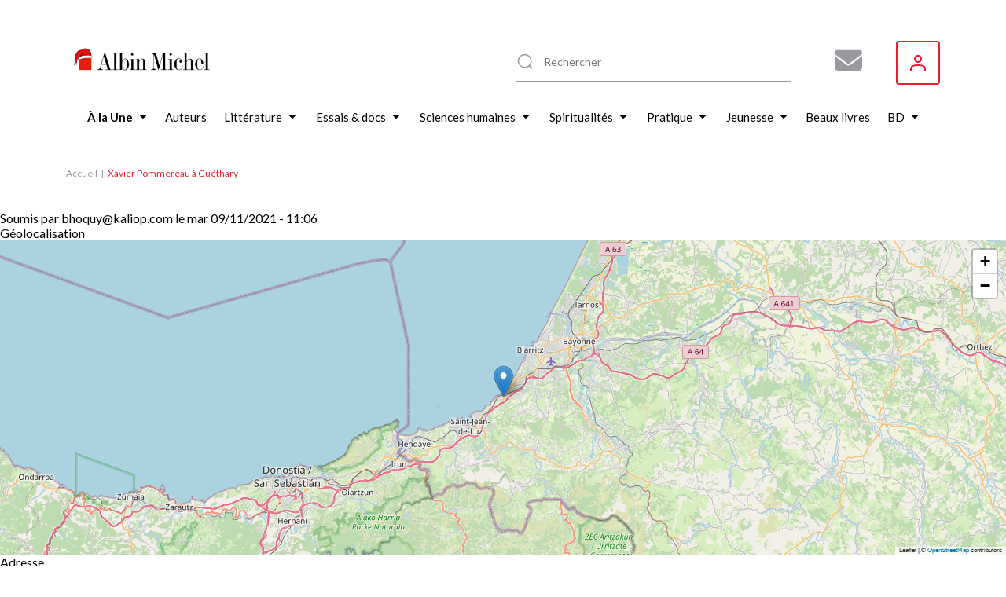

--- FILE ---
content_type: text/html; charset=UTF-8
request_url: https://www.albin-michel.fr/node/66876
body_size: 17706
content:
<!DOCTYPE html>
<html lang="fr" dir="ltr">
  <head>
    <meta charset="utf-8" />
<noscript><style>form.antibot * :not(.antibot-message) { display: none !important; }</style>
</noscript><style>/* @see https://github.com/aFarkas/lazysizes#broken-image-symbol */.js img.lazyload:not([src]) { visibility: hidden; }/* @see https://github.com/aFarkas/lazysizes#automatically-setting-the-sizes-attribute */.js img.lazyloaded[data-sizes=auto] { display: block; width: 100%; }</style>
<link rel="canonical" href="https://www.albin-michel.fr/node/66876" />
<meta name="Generator" content="Drupal 10 (https://www.drupal.org)" />
<meta name="MobileOptimized" content="width" />
<meta name="HandheldFriendly" content="true" />
<meta name="viewport" content="width=device-width, initial-scale=1.0" />
<link rel="icon" href="/core/misc/favicon.ico" type="image/vnd.microsoft.icon" />
<link rel="alternate" hreflang="fr" href="https://www.albin-michel.fr/node/66876" />
<script>window.a2a_config=window.a2a_config||{};a2a_config.callbacks=[];a2a_config.overlays=[];a2a_config.templates={};a2a_config.templates.facebook = {
    quote: "Découvrez le livre ${title} sur le site web des éditions Albin Michel."
};
a2a_config.templates.twitter = {
    text: "Découvrez le livre ${title} sur le site web des éditions Albin Michel. ${link}"
};
a2a_config.templates.linkedin = {
    text: "Découvrez le livre ${title} sur le site web des éditions Albin Michel."
};</script>

    <title>Xavier Pommereau à Guéthary | Éditions Albin Michel</title>
    <link rel="stylesheet" media="all" href="/libraries/accessible-slick/slick/slick.min.css?t6yg3d" />
<link rel="stylesheet" media="all" href="/core/assets/vendor/jquery.ui/themes/base/core.css?t6yg3d" />
<link rel="stylesheet" media="all" href="/core/assets/vendor/jquery.ui/themes/base/controlgroup.css?t6yg3d" />
<link rel="stylesheet" media="all" href="/core/assets/vendor/jquery.ui/themes/base/checkboxradio.css?t6yg3d" />
<link rel="stylesheet" media="all" href="/core/assets/vendor/jquery.ui/themes/base/resizable.css?t6yg3d" />
<link rel="stylesheet" media="all" href="/core/assets/vendor/jquery.ui/themes/base/button.css?t6yg3d" />
<link rel="stylesheet" media="all" href="/core/assets/vendor/jquery.ui/themes/base/dialog.css?t6yg3d" />
<link rel="stylesheet" media="all" href="/core/misc/components/progress.module.css?t6yg3d" />
<link rel="stylesheet" media="all" href="/core/misc/components/ajax-progress.module.css?t6yg3d" />
<link rel="stylesheet" media="all" href="/core/modules/system/css/components/align.module.css?t6yg3d" />
<link rel="stylesheet" media="all" href="/core/modules/system/css/components/fieldgroup.module.css?t6yg3d" />
<link rel="stylesheet" media="all" href="/core/modules/system/css/components/container-inline.module.css?t6yg3d" />
<link rel="stylesheet" media="all" href="/core/modules/system/css/components/clearfix.module.css?t6yg3d" />
<link rel="stylesheet" media="all" href="/core/modules/system/css/components/details.module.css?t6yg3d" />
<link rel="stylesheet" media="all" href="/core/modules/system/css/components/hidden.module.css?t6yg3d" />
<link rel="stylesheet" media="all" href="/core/modules/system/css/components/item-list.module.css?t6yg3d" />
<link rel="stylesheet" media="all" href="/core/modules/system/css/components/js.module.css?t6yg3d" />
<link rel="stylesheet" media="all" href="/core/modules/system/css/components/nowrap.module.css?t6yg3d" />
<link rel="stylesheet" media="all" href="/core/modules/system/css/components/position-container.module.css?t6yg3d" />
<link rel="stylesheet" media="all" href="/core/modules/system/css/components/reset-appearance.module.css?t6yg3d" />
<link rel="stylesheet" media="all" href="/core/modules/system/css/components/resize.module.css?t6yg3d" />
<link rel="stylesheet" media="all" href="/core/modules/system/css/components/system-status-counter.css?t6yg3d" />
<link rel="stylesheet" media="all" href="/core/modules/system/css/components/system-status-report-counters.css?t6yg3d" />
<link rel="stylesheet" media="all" href="/core/modules/system/css/components/system-status-report-general-info.css?t6yg3d" />
<link rel="stylesheet" media="all" href="/core/modules/system/css/components/tablesort.module.css?t6yg3d" />
<link rel="stylesheet" media="all" href="/modules/contrib/antibot/css/antibot.css?t6yg3d" />
<link rel="stylesheet" media="all" href="/modules/contrib/blazy/css/blazy.css?t6yg3d" />
<link rel="stylesheet" media="all" href="/modules/contrib/blazy/css/components/blazy.loading.css?t6yg3d" />
<link rel="stylesheet" media="all" href="/core/modules/ckeditor5/css/ckeditor5.dialog.fix.css?t6yg3d" />
<link rel="stylesheet" media="all" href="/modules/contrib/geolocation/modules/geolocation_leaflet/css/geolocation-leaflet.css?t6yg3d" />
<link rel="stylesheet" media="all" href="//cdnjs.cloudflare.com/ajax/libs/font-awesome/6.6.0/css/all.min.css" />
<link rel="stylesheet" media="all" href="/modules/contrib/webform/css/webform.composite.css?t6yg3d" />
<link rel="stylesheet" media="all" href="/modules/contrib/webform/css/webform.element.details.toggle.css?t6yg3d" />
<link rel="stylesheet" media="all" href="/modules/contrib/webform/css/webform.element.message.css?t6yg3d" />
<link rel="stylesheet" media="all" href="/modules/contrib/webform/css/webform.element.options.css?t6yg3d" />
<link rel="stylesheet" media="all" href="/modules/contrib/webform/css/webform.form.css?t6yg3d" />
<link rel="stylesheet" media="all" href="/modules/contrib/webform/modules/webform_clientside_validation/css/webform_clientside_validation.ife.css?t6yg3d" />
<link rel="stylesheet" media="all" href="/core/assets/vendor/jquery.ui/themes/base/theme.css?t6yg3d" />
<link rel="stylesheet" media="all" href="/modules/contrib/addtoany/css/addtoany.css?t6yg3d" />
<link rel="stylesheet" media="all" href="/modules/contrib/extlink/css/extlink.css?t6yg3d" />
<link rel="stylesheet" media="all" href="/modules/contrib/geolocation/css/geolocation-map.css?t6yg3d" />
<link rel="stylesheet" media="all" href="https://unpkg.com/leaflet@1.8.0/dist/leaflet.css" />
<link rel="stylesheet" media="all" href="/modules/contrib/social_auth/css/auth-icons.css?t6yg3d" />
<link rel="stylesheet" media="all" href="/modules/contrib/social_media_links/css/social_media_links.theme.css?t6yg3d" />
<link rel="stylesheet" media="all" href="/modules/contrib/webform/css/webform.ajax.css?t6yg3d" />
<link rel="stylesheet" media="all" href="/themes/custom/albin_michel/public/dist/main.css?t6yg3d" />

    <script src="https://unpkg.com/leaflet@1.8.0/dist/leaflet.js"></script>


    <link rel="apple-touch-icon" sizes="180x180" href="/themes/custom/albin_michel/public/favicon/apple-touch-icon.png">
    <link rel="icon" type="image/png" sizes="32x32" href="/themes/custom/albin_michel/public/favicon/favicon-32x32.png">
    <link rel="icon" type="image/png" sizes="16x16" href="/themes/custom/albin_michel/public/favicon/favicon-16x16.png">
    <link rel="manifest" href="/themes/custom/albin_michel/public/favicon/site.webmanifest">
    <link rel="mask-icon" href="/themes/custom/albin_michel/public/favicon/safari-pinned-tab.svg" color="#ed1c2e">
    <link rel="shortcut icon" href="/themes/custom/albin_michel/public/favicon/favicon.ico">
    <meta name="msapplication-TileColor" content="#da532c">
    <meta name="msapplication-config" content="/themes/custom/albin_michel/public/favicon/browserconfig.xml">
    <meta name="theme-color" content="#ffffff">
    <meta name="tdm-reservation" content="1">

    <meta name="format-detection" content="telephone=no">
  </head>
  <body>
    <!-- Google Tag Manager (noscript) -->
    <noscript><iframe src="https://www.googletagmanager.com/ns.html?id=GTM-5M3XXZX"
    height="0" width="0" style="display:none;visibility:hidden"></iframe></noscript>
    <!-- End Google Tag Manager (noscript) -->

    <div class="Modal" data-modal>
      <div class="Modal-overlay"></div>
      <div class="Modal-outer">
        <div class="Modal-inner">
          <div class="Modal-close" data-modal-close>
            <svg class="icon icon-cross" aria-hidden="true" focusable="false" width="16" height="16"><use xlink:href="/themes/custom/albin_michel/public/dist/icons.svg#icon-cross"></use></svg>
          </div>
          <div class="Modal-content" data-modal-content></div>
        </div>
      </div>
    </div>

    <div class="Modal" data-modal-video>
      <div class="Modal-video-overlay"></div>
      <div class="Modal-video-outer">
        <div class="Modal-inner">
          <div class="Modal-close" data-modal-video-close>
            <svg class="icon icon-cross" aria-hidden="true" focusable="false" width="16" height="16"><use xlink:href="/themes/custom/albin_michel/public/dist/icons.svg#icon-cross"></use></svg>
          </div>
          <div class="Modal-content" data-modal-video-content></div>
        </div>
      </div>
    </div>

    <div id="accountModal" class="Modal">
      <div class="Modal-overlay"></div>
      <div class="Modal-outer">
        <div class="Modal-inner">
          <div class="Modal-close" id="accountModalClose">
            <svg class="icon icon-cross" aria-hidden="true" focusable="false" width="16" height="16"><use xlink:href="/themes/custom/albin_michel/public/dist/icons.svg#icon-cross"></use></svg>
          </div>
          <div class="Modal-content" data-modal-content>
            <div class="Modal-form">
              <form class="login-form" novalidate="novalidate" data-drupal-selector="loginform" action="/node/66876" method="post" id="loginForm" accept-charset="UTF-8">
  <form class="login-form" novalidate="novalidate" data-drupal-selector="loginform">
    <h3>Inscrivez-vous pour recevoir toutes les actualités des éditions Albin Michel !</h3>
    <div>
        <div>
  
    
      


<div class="AuthSocial">
  </div>

  </div>

    </div>
    <div>
        <input autocomplete="off" data-drupal-selector="form-jl4jkne0g-uhjfyfpdmajhn9invxk4-vgstvawfgw5e" type="hidden" name="form_build_id" value="form-JL4jKNE0g-uhjfyFPDMajhn9inVXK4-vgSTvaWfgW5E" />

        
        <input data-drupal-selector="edit-login-form" type="hidden" name="form_id" value="login_form" />


        <div class="js-form-item form-item js-form-type-textfield form-item-name js-form-item-name form-no-label">
      <label for="edit-name" class="visually-hidden js-form-required form-required">Votre adresse e-mail ou nom d'utilisateur</label>
        <input placeholder="Votre adresse e-mail ou nom d&#039;utilisateur" data-drupal-selector="edit-name" data-msg-maxlength="Votre adresse e-mail ou nom d&#039;utilisateur field has a maximum length of 128." data-msg-required="Le champ Votre adresse e-mail ou nom d&#039;utilisateur est requis." type="text" id="edit-name" name="name" value="" size="60" maxlength="128" class="form-text required" required="required" aria-required="true" />

        </div>

        <div class="js-form-item form-item js-form-type-password form-item-pass js-form-item-pass form-no-label">
      <label for="edit-pass" class="visually-hidden js-form-required form-required">Votre mot de passe</label>
        <input placeholder="Votre mot de passe" data-drupal-selector="edit-pass" data-msg-maxlength="Votre mot de passe field has a maximum length of 128." data-msg-required="Le champ Votre mot de passe est requis." type="password" id="edit-pass" name="pass" size="60" maxlength="128" class="form-text required" required="required" aria-required="true" />

        </div>

        <div class="ModalForm-helper ModalForm-textRight">
          <a href="#" data-toggle="forgot-password">Mot de passe oublié?</a>
        </div>

        <div class="form-error-message" data-error="form"></div>
          <div class="ModalForm-actions">
            <div data-drupal-selector="edit-actions" class="form-actions js-form-wrapper form-wrapper" id="edit-actions"><input data-drupal-selector="edit-submit" type="submit" id="edit-submit" name="op" value="Se connecter" class="button js-form-submit form-submit" />
</div>

          </div>

        <div class="ModalForm-subFormLink">
            Pas un membre? <a href="#" data-toggle="register">S'inscrire</a>
        </div>

        <p class="MoralForm-terms">
            Les informations dans ce formulaire sont toutes obligatoires, et sont collectées et traitées par la société Editions Albin Michel, afin de créer votre compte, personnaliser vos services et recevoir notre newsletter si vous le souhaitez. Conformément à la Loi Informatique et Libertés du 06/01/1978 modifiée et au Règlement (UE) 2016/679, vous disposez notamment d'un droit d'accès, de rectification et d'opposition aux informations vous concernant. Vous pouvez exercer ces droits en nous contactant par courriel à <a href="mailto:info-site@albin-michel.fr">info-site@albin-michel.fr</a> ou par courrier à Editions Albin Michel, Service Communication digitale, 22 rue Huyghens, 75014 Paris. <a href="/mentions-legales">Plus d'information sur notre politique de protection de vos données personnelles</a>.
        </p>
    </div>
</form>

</form>

              <form class="register-form antibot" data-drupal-selector="registerform" data-action="/node/66876" action="/antibot" method="post" id="registerForm" accept-charset="UTF-8">
  <form class="register-form antibot" data-drupal-selector="registerform" data-action="/node/66876">
    <div class="form-content">
        <h3>Créez un compte pour rester informé de toutes les actualités des éditions Albin Michel</h3>
        <div>
            <div>
  
    
      


<div class="AuthSocial">
  </div>

  </div>

        </div>
        <div>
            <h4>S'inscrire via e-mail</h4>
            <input autocomplete="off" data-drupal-selector="form-svebq7p2tx-fbcybkjb89kfp5topgb8oe9n7xczhxwc" type="hidden" name="form_build_id" value="form-sVeBq7p2Tx_fBcyBkjb89kfp5tOpgb8Oe9N7XczHXWc" />

            
            <input data-drupal-selector="edit-register-form" type="hidden" name="form_id" value="register_form" />


            <div class="js-form-item form-item js-form-type-email form-item-mail js-form-item-mail form-no-label">
      <label for="edit-mail" class="visually-hidden js-form-required form-required">Votre adresse e-mail</label>
        <input placeholder="Votre adresse e-mail" autocomplete="off" data-drupal-selector="edit-mail" data-msg-email="Votre adresse e-mail ne contient pas une adresse email valide." data-msg-maxlength="Votre adresse e-mail field has a maximum length of 254." data-msg-required="Le champ Votre adresse e-mail est requis." type="email" id="edit-mail" name="mail" value="" size="60" maxlength="254" class="form-email required" required="required" aria-required="true" />

        </div>

            <div class="ModalForm-error" data-error="mail"></div>
            <div class="js-form-item form-item js-form-type-password form-item-pass js-form-item-pass form-no-label">
      <label for="edit-pass--2" class="visually-hidden">Votre mot de passe</label>
        <input placeholder="Votre mot de passe" autocomplete="off" data-drupal-selector="edit-pass" data-msg-maxlength="Votre mot de passe field has a maximum length of 128." type="password" id="edit-pass--2" name="pass" size="60" maxlength="128" class="form-text" />

        </div>

            <div class="ModalForm-error" data-error="pass"></div>
            <div class="ModalForm-helper">Minimum 8 caractères, 1 majuscule et 1 caractère spécial (@$!%*?&)</div>

            <div class="ModalForm-checkboxes">
              <div class="js-form-item form-item js-form-type-checkbox form-item-register-optin-newsletter js-form-item-register-optin-newsletter">
        <input data-drupal-selector="edit-register-optin-newsletter" type="checkbox" id="edit-register-optin-newsletter" name="register_optin_newsletter" value="1" class="form-checkbox" />

        <label for="edit-register-optin-newsletter" class="option">Je m'inscris à la newsletter pour être informé des actualités des éditions Albin Michel</label>
      </div>

              <div class="js-form-item form-item js-form-type-checkbox form-item-register-optin-magazine js-form-item-register-optin-magazine">
        <input data-drupal-selector="edit-register-optin-magazine" type="checkbox" id="edit-register-optin-magazine" name="register_optin_magazine" value="1" class="form-checkbox" />

        <label for="edit-register-optin-magazine" class="option">Je m'inscris pour recevoir notre revue d'actualité littéraire "22 rue Huyghens"</label>
      </div>

            </div>

            <div class="ModalForm-error" data-error="form"></div>
            <div class="ModalForm-actions">
              <div data-drupal-selector="edit-actions" class="form-actions js-form-wrapper form-wrapper" id="edit-actions--2"><input data-drupal-selector="edit-submit" type="submit" id="edit-submit--2" name="op" value="S&#039;inscrire" class="button js-form-submit form-submit" />
</div>

            </div>

            <div class="ModalForm-subFormLink">
                Déjà membre ? <a href="#" data-toggle="login">Se connecter</a>
            </div>

            <p class="MoralForm-terms">
                Les informations dans ce formulaire sont toutes obligatoires, et sont collectées et traitées par la société Editions Albin Michel, afin de créer votre compte, personnaliser vos services et recevoir notre newsletter si vous le souhaitez. Conformément à la Loi Informatique et Libertés du 06/01/1978 modifiée et au Règlement (UE) 2016/679, vous disposez notamment d'un droit d'accès, de rectification et d'opposition aux informations vous concernant. Vous pouvez exercer ces droits en nous contactant par courriel à <a href="mailto:info-site@albin-michel.fr">info-site@albin-michel.fr</a> ou par courrier à Editions Albin Michel, Service Communication digitale, 22 rue Huyghens, 75014 Paris. <a href="/mentions-legales">Plus d'information sur notre politique de protection de vos données personnelles</a>.
            </p>
        </div>
    </div>
    <div class="form-success-message ModalForm-subFormLink" data-success>
        Votre compte est en attente de validation. Vérifiez votre boîte de réception et cliquez sur le lien de validation dans l'e-mail de bienvenue.<br>
        <button data-toggle="login">Me connecter</button>
    </div>
</form>

</form>

              <form class="forgot-password-form antibot" novalidate="novalidate" data-drupal-selector="forgotpasswordform" data-action="/node/66876" action="/antibot" method="post" id="forgotPasswordForm" accept-charset="UTF-8">
  <form class="forgot-password-form antibot" novalidate="novalidate" data-drupal-selector="forgotpasswordform" data-action="/node/66876">
    <h3>Mot de passe oublié</h3>
    <p>Vous avez oublié votre mot de passe ?<br />Recevez un lien de réinitialisation par mail :</p>
    <div id="forgotPasswordFormError" class="forgotPasswordFormError"></div>
    <noscript>
  <div class="antibot-no-js antibot-message antibot-message-warning">You must have JavaScript enabled to use this form.</div>
</noscript>
<div class="js-form-item form-item js-form-type-textfield form-item-name js-form-item-name">
      <label for="edit-name--2" class="js-form-required form-required">Nom d'utilisateur ou adresse email</label>
        <input autocorrect="off" autocapitalize="off" spellcheck="false" autofocus="autofocus" data-drupal-selector="edit-name" data-msg-maxlength="Nom d&#039;utilisateur ou adresse email field has a maximum length of 254." data-msg-required="Le champ Nom d&#039;utilisateur ou adresse email est requis." type="text" id="edit-name--2" name="name" value="" size="60" maxlength="254" class="form-text required" required="required" aria-required="true" />

        </div>
<p>Les instructions pour réinitialiser votre mot-de-passe seront envoyées à l'adresse email de votre compte.</p><input class="use-ajax-submit button js-form-submit form-submit" data-drupal-selector="edit-actions" type="submit" id="edit-actions--3" name="op" value="Réinitialiser mon mot de passe" />
<input autocomplete="off" data-drupal-selector="form-sp5777d-s-c-mbkl9jsgrf-bqebdyzbg4c-e2gvtmqc" type="hidden" name="form_build_id" value="form-Sp5777D-s_C-mbkl9JsgrF-bqebdYZBG4C-e2GVTmQc" />
<input data-drupal-selector="edit-forgot-password-form" type="hidden" name="form_id" value="forgot_password_form" />
<input data-drupal-selector="edit-antibot-key" type="hidden" name="antibot_key" value="" />

    <div id="forgotPasswordFormSuccess" class="forgotPasswordFormSuccess"></div>

    <div class="ModalForm-subFormLink">
        <a href="#" data-toggle="login">Se connecter</a>
    </div>
</form>

</form>

            </div>
          </div>
        </div>
      </div>
    </div>

    <div class="Modal" data-modal-webform="subscribeMagazineModal">
      <div class="Modal-overlay"></div>
      <div class="Modal-outer">
        <div class="Modal-inner">
          <div class="Modal-close" data-modal-webform-close="subscribeMagazineModal">
            <svg class="icon icon-cross" aria-hidden="true" focusable="false" width="16" height="16"><use xlink:href="/themes/custom/albin_michel/public/dist/icons.svg#icon-cross"></use></svg>
          </div>
          <div class="Modal-content" data-modal-content>
            <span id="webform-submission-subscribe-magazine-node-66876-form-ajax-content"></span><div id="webform-submission-subscribe-magazine-node-66876-form-ajax" class="webform-ajax-form-wrapper" data-effect="fade" data-progress-type="fullscreen"><form class="webform-submission-form webform-submission-add-form webform-submission-subscribe-magazine-form webform-submission-subscribe-magazine-add-form webform-submission-subscribe-magazine-node-66876-form webform-submission-subscribe-magazine-node-66876-add-form js-webform-details-toggle webform-details-toggle antibot WebformMagSubscribe" data-drupal-selector="webform-submission-subscribe-magazine-node-66876-add-form" data-action="/node/66876" action="/antibot" method="post" id="webform-submission-subscribe-magazine-node-66876-add-form" accept-charset="UTF-8">
  <noscript>
  <div class="antibot-no-js antibot-message antibot-message-warning">You must have JavaScript enabled to use this form.</div>
</noscript>
<div class="MagSubscribe-container-title js-form-wrapper form-wrapper" data-drupal-selector="edit-magazine-container-title" id="edit-magazine-container-title"><div class="MagSubscribe-title js-form-item form-item js-form-type-processed-text form-item- js-form-item- form-no-label" id="edit-magazine-title">
        <p><strong>Abonnez-vous à nos newsletters pour ne rien rater de nos actualités !</strong></p>

        </div>
</div>
<div class="Webform MagSubscribe-container-form js-form-wrapper form-wrapper" data-drupal-selector="edit-magazine-container-form" id="edit-magazine-container-form"><div class="js-form-item form-item js-form-type-textfield form-item-lastname js-form-item-lastname form-no-label">
      <label for="edit-lastname" class="visually-hidden js-form-required form-required">Nom</label>
        <input data-webform-required-error="Merci de remplir tous les champs*" data-drupal-selector="edit-lastname" data-msg-maxlength="Nom field has a maximum length of 100." data-msg-required="Merci de remplir tous les champs*" type="text" id="edit-lastname" name="lastname" value="" size="60" maxlength="100" placeholder="Nom *" class="form-text required" required="required" aria-required="true" />

        </div>
<div class="js-form-item form-item js-form-type-textfield form-item-firstname js-form-item-firstname form-no-label">
      <label for="edit-firstname" class="visually-hidden js-form-required form-required">Prénom</label>
        <input data-webform-required-error="Merci de remplir tous les champs*" data-drupal-selector="edit-firstname" data-msg-maxlength="Prénom field has a maximum length of 100." data-msg-required="Merci de remplir tous les champs*" type="text" id="edit-firstname" name="firstname" value="" size="60" maxlength="100" placeholder="Prénom *" class="form-text required" required="required" aria-required="true" />

        </div>
<div class="js-form-item form-item js-form-type-email form-item-email-address js-form-item-email-address form-no-label">
      <label for="edit-email-address" class="visually-hidden js-form-required form-required">Adresse e-mail</label>
        <input data-webform-required-error="Merci de remplir tous les champs*" data-drupal-selector="edit-email-address" data-msg-email="Adresse e-mail ne contient pas une adresse email valide." data-msg-maxlength="Adresse e-mail field has a maximum length of 254." data-msg-required="Merci de remplir tous les champs*" type="email" id="edit-email-address" name="email_address" value="" size="60" maxlength="254" placeholder="Adresse e-mail *" class="form-email required" required="required" aria-required="true" />

        </div>
<fieldset data-webform-required-error="Vous devez cocher au moins une case." data-drupal-selector="edit-newsletters" data-msg-required="Vous devez cocher au moins une case." id="edit-newsletters--wrapper" class="checkboxes--wrapper fieldgroup form-composite webform-composite-visible-title required js-webform-type-checkboxes webform-type-checkboxes js-form-item form-item js-form-wrapper form-wrapper">
      <legend style="display:none">
    <span class="fieldset-legend js-form-required form-required"></span>
  </legend>
  <div class="fieldset-wrapper">
                <div id="edit-newsletters" class="js-webform-checkboxes webform-options-display-one-column form-checkboxes"><div class="js-form-item form-item js-form-type-checkbox form-item-newsletters-modal-optin-newsletter js-form-item-newsletters-modal-optin-newsletter">
        <input data-webform-required-error="Vous devez cocher au moins une case." data-drupal-selector="edit-newsletters-modal-optin-newsletter" type="checkbox" id="edit-newsletters-modal-optin-newsletter" name="newsletters[modal_optin_newsletter]" value="modal_optin_newsletter" class="form-checkbox" />

        <label for="edit-newsletters-modal-optin-newsletter" class="option">Je m’inscris à la newsletter des éditions Albin Michel</label>
      </div>
<div class="js-form-item form-item js-form-type-checkbox form-item-newsletters-modal-optin-beaton js-form-item-newsletters-modal-optin-beaton">
        <input data-webform-required-error="Vous devez cocher au moins une case." data-drupal-selector="edit-newsletters-modal-optin-beaton" type="checkbox" id="edit-newsletters-modal-optin-beaton" name="newsletters[modal_optin_beaton]" value="modal_optin_beaton" class="form-checkbox" />

        <label for="edit-newsletters-modal-optin-beaton" class="option">Je m'inscris à la newsletter M.C. Beaton</label>
      </div>
<div class="js-form-item form-item js-form-type-checkbox form-item-newsletters-modal-optin-pratique js-form-item-newsletters-modal-optin-pratique">
        <input data-webform-required-error="Vous devez cocher au moins une case." data-drupal-selector="edit-newsletters-modal-optin-pratique" type="checkbox" id="edit-newsletters-modal-optin-pratique" name="newsletters[modal_optin_pratique]" value="modal_optin_pratique" class="form-checkbox" />

        <label for="edit-newsletters-modal-optin-pratique" class="option">Je m’inscris à la newsletter Vie pratique</label>
      </div>
<div class="js-form-item form-item js-form-type-checkbox form-item-newsletters-modal-optin-jeunesse js-form-item-newsletters-modal-optin-jeunesse">
        <input data-webform-required-error="Vous devez cocher au moins une case." data-drupal-selector="edit-newsletters-modal-optin-jeunesse" type="checkbox" id="edit-newsletters-modal-optin-jeunesse" name="newsletters[modal_optin_jeunesse]" value="modal_optin_jeunesse" class="form-checkbox" />

        <label for="edit-newsletters-modal-optin-jeunesse" class="option">Je m’inscris à la newsletter Jeunesse &amp; BD</label>
      </div>
</div>

          </div>
</fieldset>
<div data-drupal-selector="edit-actions" class="form-actions webform-actions js-form-wrapper form-wrapper" id="edit-actions--4"><input class="webform-button--submit button button--primary js-form-submit form-submit" data-drupal-selector="edit-actions-submit" data-disable-refocus="true" type="submit" id="edit-actions-submit" name="op" value="S&#039;inscrire" />

</div>
</div>
<div class="MagSubscribe-container-cover js-form-wrapper form-wrapper" data-drupal-selector="edit-magazine-container-cover" id="edit-magazine-container-cover"><div class="MagSubscribe-cover js-form-item form-item js-form-type-processed-text form-item- js-form-item- form-no-label" id="edit-magazine-cover">
        <p><img alt="22 rue huyghens" data-entity-type="file" data-entity-uuid="776503a7-89be-4e75-a325-060d48a6060b" src="/sites/default/files/inline-images/Site%2022%20RH.png" width="1878" height="1720" loading="lazy"></p>

        </div>
</div>
<div class="MagSubscribe-container-terms Webform-terms js-form-wrapper form-wrapper" data-drupal-selector="edit-magazine-container-terms" id="edit-magazine-container-terms"><div class="WebformMagSubscription--rgpd js-form-item form-item js-form-type-webform-markup form-item-rgpd-text js-form-item-rgpd-text form-no-label" id="edit-rgpd-text">
        Les informations dans ce formulaire sont toutes obligatoires, et sont collect&eacute;es et trait&eacute;es par la soci&eacute;t&eacute; Editions Albin Michel, afin de cr&eacute;er votre compte, personnaliser vos services et recevoir notre newsletter si vous le souhaitez. Conform&eacute;ment &agrave; la Loi Informatique et Libert&eacute;s du 06/01/1978 modifi&eacute;e et au R&egrave;glement (UE) 2016/679, vous disposez notamment d&#39;un droit d&#39;acc&egrave;s, de rectification et d&rsquo;opposition aux informations vous concernant. Vous pouvez exercer ces droits en nous contactant par courriel &agrave; <a href="mailto:info-site@albin-michel.fr">info-site@albin-michel.fr</a> ou par courrier &agrave; Editions Albin Michel, Service Communication digitale, 22 rue Huyghens, 75014 Paris. <a href="/mentions-legales#donnees-personnelles">Plus d&rsquo;information sur notre politique de protection de vos donn&eacute;es personnelles</a>.
        </div>
</div>
<input data-drupal-selector="edit-antibot-key" type="hidden" name="antibot_key" value="" />
<input autocomplete="off" data-drupal-selector="form-ddrtn798rnrzkir2fzxgqlctozd8tsl4wydkwxx46u" type="hidden" name="form_build_id" value="form-_DdrtN798rNRzkir2FzxGqLCTOzd8tsl4WYDkWXX46U" />
<input data-drupal-selector="edit-webform-submission-subscribe-magazine-node-66876-add-form" type="hidden" name="form_id" value="webform_submission_subscribe_magazine_node_66876_add_form" />
<div class="url-textfield js-form-wrapper form-wrapper" style="display: none !important;"><div class="js-form-item form-item js-form-type-textfield form-item-url js-form-item-url">
      <label for="edit-url">Laisser ce champ vide</label>
        <input autocomplete="off" data-drupal-selector="edit-url" data-msg-maxlength="Laisser ce champ vide field has a maximum length of 128." type="text" id="edit-url" name="url" value="" size="20" maxlength="128" class="form-text" />

        </div>
</div>


</form>
</div>
          </div>
        </div>
      </div>
    </div>

        <a href="#main-content" class="visually-hidden focusable">
      Aller au contenu principal
    </a>
    
      <div class="dialog-off-canvas-main-canvas" data-off-canvas-main-canvas>
    
<div class="layout-container">

    <header class="Header" role="banner">
    <div class="wrapper">
      <div id="block-header-sitebranding" class="Header-logo">
  
    
        <a href="/" rel="home">
      <img src="/sites/default/files/Albin%20Michel%20Noe%CC%88l.png" alt="Accueil" fetchpriority="high" />
    </a>
      
</div>
<div id="block-header-sociallinks" class="Header-social block-social-media-links">
  
    
      
<ul class="social-media-links--platforms platforms inline horizontal">
      <li class="social-media-link-icon--contact">
      <a  href="/form/subscribe-magazine"  aria-label="Abonnez-vous à nos newsletters pour ne rien rater de nos actualités !" title="Abonnez-vous à nos newsletters pour ne rien rater de nos actualités !" >
                  <span class='fa fa-envelope fa-2x'></span>
              </a>

          </li>
  </ul>

  </div>
  
<div class="MenuUser" data-menu-user>
  <button class="MenuUser-button">
    <svg class="icon icon-user" aria-hidden="true" focusable="false" width="20" height="20"><use xlink:href="/themes/custom/albin_michel/public/dist/icons.svg#icon-user"></use></svg>
  </button>

  <div class="MenuUser-toggled">
    <div class="Menu MenuUser-container">
                    <ul>
              <li>
                  <a href="javascript:void();" class="login-modal-trigger">Se connecter</a>
                      </li>
        </ul>
  
    </div>
  </div>
</div>




      <div class="HeaderSearch">
        <div class="HeaderSearch-container" data-header-search-container>
          <div class="HeaderSearch-icon">
            <svg class="icon icon-zoom" aria-hidden="true" focusable="false" width="24" height="24"><use xlink:href="/themes/custom/albin_michel/public/dist/icons.svg#icon-zoom"></use></svg>
          </div>
          <div class="HeaderSearch-reset" data-header-search-reset>
            <svg class="icon icon-cross" aria-hidden="true" focusable="false" width="16" height="16"><use xlink:href="/themes/custom/albin_michel/public/dist/icons.svg#icon-cross"></use></svg>
          </div>
        </div>
      </div>

      <div class="HeaderSearch--panel" data-header-search-panel>
        <div class="HeaderSearch-close" data-header-search-close>
          <svg class="icon icon-cross" aria-hidden="true" focusable="false" width="16" height="16"><use xlink:href="/themes/custom/albin_michel/public/dist/icons.svg#icon-cross"></use></svg>
        </div>
        <div class="HeaderSearch--noResult" data-header-search-noresult>
          Aucun résultat ne correspond à votre recherche
        </div>
        <div class="HeaderSearch-results" data-header-search-results>
          <div class="HeaderSearch--col opened" data-header-search-column>
            <div class="HeaderSearch--title" data-header-search-toggler>
              <div class="HeaderSearch--title-label">Livres</div>
                            <div class="HeaderSearch--title-chevron">
                <svg class="icon icon-triangle" aria-hidden="true" focusable="false" width="6" height="10"><use xlink:href="/themes/custom/albin_michel/public/dist/icons.svg#icon-triangle"></use></svg>
              </div>
            </div>
            <div class="HeaderSearch--content">
              <div class="HeaderSearch--list HeaderSearch--list-books" data-header-search-results-books></div>
              <div class="HeaderSearch--list-linkall">
                <a href="/tous-les-livres">Voir tous les livres <svg class="icon icon-angle" aria-hidden="true" focusable="false" width="4" height="8"><use xlink:href="/themes/custom/albin_michel/public/dist/icons.svg#icon-angle"></use></svg></a>
              </div>
            </div>
          </div>
          <div class="HeaderSearch--col" data-header-search-column>
            <div class="HeaderSearch--title" data-header-search-toggler>
              <div class="HeaderSearch--title-label">Auteurs / Illustrateurs</div>
                            <div class="HeaderSearch--title-chevron">
                <svg class="icon icon-triangle" aria-hidden="true" focusable="false" width="6" height="10"><use xlink:href="/themes/custom/albin_michel/public/dist/icons.svg#icon-triangle"></use></svg>
              </div>
            </div>
            <div class="HeaderSearch--content">
              <div class="HeaderSearch--list HeaderSearch--list-authors" data-header-search-results-authors></div>
              <div class="HeaderSearch--list-linkall">
                <a href="/auteurs/a">Voir tous les auteurs <svg class="icon icon-angle" aria-hidden="true" focusable="false" width="4" height="8"><use xlink:href="/themes/custom/albin_michel/public/dist/icons.svg#icon-angle"></use></svg></a>
              </div>
            </div>
          </div>
          <div class="HeaderSearch--col" data-header-search-column>
            <div class="HeaderSearch--title" data-header-search-toggler>
              <div class="HeaderSearch--title-label">Collections</div>
                            <div class="HeaderSearch--title-chevron">
                <svg class="icon icon-triangle" aria-hidden="true" focusable="false" width="6" height="10"><use xlink:href="/themes/custom/albin_michel/public/dist/icons.svg#icon-triangle"></use></svg>
              </div>
            </div>
            <div class="HeaderSearch--content">
              <div class="HeaderSearch--list HeaderSearch--list-collections" data-header-search-results-collections></div>
              <div class="HeaderSearch--list-linkall">
                <a href="/collections">Voir toutes les collections <svg class="icon icon-angle" aria-hidden="true" focusable="false" width="4" height="8"><use xlink:href="/themes/custom/albin_michel/public/dist/icons.svg#icon-angle"></use></svg></a>
              </div>
            </div>
          </div>
        </div>
      </div>
    </div>
  </header>


    <div class="Mainmenu">
    <div class="wrapper">
        
              <ul class="menu-level-0 Mainmenu-Main">
              <li data-menu-toggler-desktop>
                  <a href="" class="menu-link--has-dropdown" data-menu-toggler-touch data-mobile-prevent-click>
            <span>À la Une </span>
            <svg class="icon icon-triangle" aria-hidden="true" focusable="false" width="10" height="6"><use xlink:href="/themes/custom/albin_michel/public/dist/icons.svg#icon-triangle"></use></svg>
          </a>
                        <ul class="menu-level-1">
              <li data-menu-toggler-desktop>
                  <a href="/tous-les-articles?rq=">
            <span>Articles </span>
          </a>
              </li>
          <li data-menu-toggler-desktop>
                  <a href="/selections">
            <span>Sélection de livres </span>
          </a>
              </li>
          <li data-menu-toggler-desktop>
                  <a href="/selections/les-decouvertes-albin-michel">
            <span>Les Découvertes d&#039;Albin Michel </span>
          </a>
              </li>
          <li data-menu-toggler-desktop>
                  <a href="/nouveautes">
            <span>Nouveautés </span>
          </a>
              </li>
          <li data-menu-toggler-desktop>
                  <a href="/meilleures-ventes">
            <span>Meilleures ventes </span>
          </a>
              </li>
          <li data-menu-toggler-desktop>
                  <a href="/a-paraitre">
            <span>À paraître </span>
          </a>
              </li>
          <li data-menu-toggler-desktop>
                  <a href="/videos">
            <span>Nos vidéos </span>
          </a>
              </li>
          <li data-menu-toggler-desktop>
                  <a href="/extraits">
            <span>Nos extraits </span>
          </a>
              </li>
          <li data-menu-toggler-desktop>
                  <a href="/agenda">
            <span>Agenda </span>
          </a>
              </li>
        </ul>
  
              </li>
          <li data-menu-toggler-desktop>
                  <a href="/auteurs/a">
            <span>Auteurs </span>
          </a>
              </li>
        </ul>
  


  
                                            <ul class="menu-level-0 Mainmenu-Books mq--noPhone">
                    <li data-menu-toggler-desktop>
                      <a href="/litterature" class="menu-link--has-dropdown" data-menu-toggler-touch>
              <span>Littérature </span>
              <svg class="icon icon-triangle" aria-hidden="true" focusable="false" width="10" height="6"><use xlink:href="/themes/custom/albin_michel/public/dist/icons.svg#icon-triangle"></use></svg>
            </a>
                                  <ul class="menu-level-1">
                    <li data-menu-toggler-desktop>
                      <a href="/litterature/litterature-francaise" class="menu-link--has-dropdown" data-menu-toggler-touch>
              <span>Littérature française </span>
              <svg class="icon icon-triangle" aria-hidden="true" focusable="false" width="10" height="6"><use xlink:href="/themes/custom/albin_michel/public/dist/icons.svg#icon-triangle"></use></svg>
            </a>
                                  <ul class="menu-level-2">
                    <li data-menu-toggler-desktop>
                      <a href="/litterature/litterature-francaise/romans-francais">
              <span>Romans français </span>
            </a>
                  </li>
            </ul>
      
                  </li>
              <li data-menu-toggler-desktop>
                      <a href="/litterature/litterature-etrangere" class="menu-link--has-dropdown" data-menu-toggler-touch>
              <span>Littérature étrangère </span>
              <svg class="icon icon-triangle" aria-hidden="true" focusable="false" width="10" height="6"><use xlink:href="/themes/custom/albin_michel/public/dist/icons.svg#icon-triangle"></use></svg>
            </a>
                                  <ul class="menu-level-2">
                    <li data-menu-toggler-desktop>
                      <a href="/litterature/litterature-etrangere/romans-etrangers">
              <span>Romans étrangers </span>
            </a>
                  </li>
            </ul>
      
                  </li>
              <li data-menu-toggler-desktop>
                      <a href="/litterature/polars-thriller-suspense">
              <span>Polars, Thriller, Suspense </span>
            </a>
                  </li>
              <li data-menu-toggler-desktop>
                      <a href="/litterature/romance">
              <span>Romance </span>
            </a>
                  </li>
              <li data-menu-toggler-desktop>
                      <a href="/litterature/essais-litteraires">
              <span>Essais littéraires </span>
            </a>
                  </li>
              <li data-menu-toggler-desktop>
                      <a href="/litterature/romans-et-recits-historiques">
              <span>Romans et récits historiques </span>
            </a>
                  </li>
              <li data-menu-toggler-desktop>
                      <a href="/litterature/imaginaire" class="menu-link--has-dropdown" data-menu-toggler-touch>
              <span>Imaginaire </span>
              <svg class="icon icon-triangle" aria-hidden="true" focusable="false" width="10" height="6"><use xlink:href="/themes/custom/albin_michel/public/dist/icons.svg#icon-triangle"></use></svg>
            </a>
                                  <ul class="menu-level-2">
                    <li data-menu-toggler-desktop>
                      <a href="/litterature/imaginaire/fantasy">
              <span>Fantasy </span>
            </a>
                  </li>
              <li data-menu-toggler-desktop>
                      <a href="/litterature/imaginaire/fantastique">
              <span>Fantastique </span>
            </a>
                  </li>
              <li data-menu-toggler-desktop>
                      <a href="/litterature/imaginaire/science-fiction">
              <span>Science-fiction </span>
            </a>
                  </li>
            </ul>
      
                  </li>
              <li data-menu-toggler-desktop>
                      <a href="/litterature/theatre">
              <span>Théâtre </span>
            </a>
                  </li>
            </ul>
      
                  </li>
              <li data-menu-toggler-desktop>
                      <a href="/essais-docs" class="menu-link--has-dropdown" data-menu-toggler-touch>
              <span>Essais &amp; docs </span>
              <svg class="icon icon-triangle" aria-hidden="true" focusable="false" width="10" height="6"><use xlink:href="/themes/custom/albin_michel/public/dist/icons.svg#icon-triangle"></use></svg>
            </a>
                                  <ul class="menu-level-1">
                    <li data-menu-toggler-desktop>
                      <a href="/essais-docs/societe-actualites">
              <span>Société, Actualités </span>
            </a>
                  </li>
              <li data-menu-toggler-desktop>
                      <a href="/essais-docs/autobiographies-memoires-temoignages">
              <span>Autobiographies, Mémoires, Témoignages </span>
            </a>
                  </li>
              <li data-menu-toggler-desktop>
                      <a href="/essais-docs/biographies">
              <span>Biographies </span>
            </a>
                  </li>
              <li data-menu-toggler-desktop>
                      <a href="/essais-docs/politique">
              <span>Politique </span>
            </a>
                  </li>
              <li data-menu-toggler-desktop>
                      <a href="/essais-docs/enquete">
              <span>Enquête </span>
            </a>
                  </li>
              <li data-menu-toggler-desktop>
                      <a href="/essais-docs/psychologie">
              <span>Psychologie </span>
            </a>
                  </li>
            </ul>
      
                  </li>
              <li data-menu-toggler-desktop>
                      <a href="/sciences-humaines" class="menu-link--has-dropdown" data-menu-toggler-touch>
              <span>Sciences humaines </span>
              <svg class="icon icon-triangle" aria-hidden="true" focusable="false" width="10" height="6"><use xlink:href="/themes/custom/albin_michel/public/dist/icons.svg#icon-triangle"></use></svg>
            </a>
                                  <ul class="menu-level-1">
                    <li data-menu-toggler-desktop>
                      <a href="/sciences-humaines/histoire">
              <span>Histoire </span>
            </a>
                  </li>
              <li data-menu-toggler-desktop>
                      <a href="/sciences-humaines/philosophie">
              <span>Philosophie </span>
            </a>
                  </li>
              <li data-menu-toggler-desktop>
                      <a href="/sciences-humaines/economie">
              <span>Économie </span>
            </a>
                  </li>
              <li data-menu-toggler-desktop>
                      <a href="/sciences-humaines/sciences">
              <span>Sciences </span>
            </a>
                  </li>
              <li data-menu-toggler-desktop>
                      <a href="/sciences-humaines/ecologie">
              <span>Écologie </span>
            </a>
                  </li>
            </ul>
      
                  </li>
              <li data-menu-toggler-desktop>
                      <a href="/spiritualites" class="menu-link--has-dropdown" data-menu-toggler-touch>
              <span>Spiritualités </span>
              <svg class="icon icon-triangle" aria-hidden="true" focusable="false" width="10" height="6"><use xlink:href="/themes/custom/albin_michel/public/dist/icons.svg#icon-triangle"></use></svg>
            </a>
                                  <ul class="menu-level-1">
                    <li data-menu-toggler-desktop>
                      <a href="/spiritualites/judaisme">
              <span>Judaïsme </span>
            </a>
                  </li>
              <li data-menu-toggler-desktop>
                      <a href="/spiritualites/christianisme">
              <span>Christianisme </span>
            </a>
                  </li>
              <li data-menu-toggler-desktop>
                      <a href="/spiritualites/islam">
              <span>Islam </span>
            </a>
                  </li>
              <li data-menu-toggler-desktop>
                      <a href="/spiritualites/traditions-orientales" class="menu-link--has-dropdown" data-menu-toggler-touch>
              <span>Traditions Orientales </span>
              <svg class="icon icon-triangle" aria-hidden="true" focusable="false" width="10" height="6"><use xlink:href="/themes/custom/albin_michel/public/dist/icons.svg#icon-triangle"></use></svg>
            </a>
                                  <ul class="menu-level-2">
                    <li data-menu-toggler-desktop>
                      <a href="/spiritualites/traditions-orientales/inde">
              <span>Inde </span>
            </a>
                  </li>
              <li data-menu-toggler-desktop>
                      <a href="/spiritualites/traditions-orientales/chine">
              <span>Chine </span>
            </a>
                  </li>
              <li data-menu-toggler-desktop>
                      <a href="/spiritualites/traditions-orientales/japon">
              <span>Japon </span>
            </a>
                  </li>
              <li data-menu-toggler-desktop>
                      <a href="/spiritualites/traditions-orientales/bouddhismes">
              <span>Bouddhismes </span>
            </a>
                  </li>
            </ul>
      
                  </li>
              <li data-menu-toggler-desktop>
                      <a href="/spiritualites/dialogue-interculturel">
              <span>Dialogue Interculturel </span>
            </a>
                  </li>
            </ul>
      
                  </li>
              <li data-menu-toggler-desktop>
                      <a href="/pratique" class="menu-link--has-dropdown" data-menu-toggler-touch>
              <span>Pratique </span>
              <svg class="icon icon-triangle" aria-hidden="true" focusable="false" width="10" height="6"><use xlink:href="/themes/custom/albin_michel/public/dist/icons.svg#icon-triangle"></use></svg>
            </a>
                                  <ul class="menu-level-1">
                    <li data-menu-toggler-desktop>
                      <a href="/pratique/sante-bien-etre" class="menu-link--has-dropdown" data-menu-toggler-touch>
              <span>Santé, Bien-être </span>
              <svg class="icon icon-triangle" aria-hidden="true" focusable="false" width="10" height="6"><use xlink:href="/themes/custom/albin_michel/public/dist/icons.svg#icon-triangle"></use></svg>
            </a>
                                  <ul class="menu-level-2">
                    <li data-menu-toggler-desktop>
                      <a href="/pratique/sante-bien-etre/alimentation-nutrition-regimes">
              <span>Alimentation, Nutrition, Régimes </span>
            </a>
                  </li>
              <li data-menu-toggler-desktop>
                      <a href="/pratique/sante-bien-etre/medecines-douces-naturelles">
              <span>Médecines douces, naturelles </span>
            </a>
                  </li>
            </ul>
      
                  </li>
              <li data-menu-toggler-desktop>
                      <a href="/pratique/developpement-personnel-psychologie">
              <span>Développement personnel, Psychologie </span>
            </a>
                  </li>
              <li data-menu-toggler-desktop>
                      <a href="/pratique/parents-enfants" class="menu-link--has-dropdown" data-menu-toggler-touch>
              <span>Parents, Enfants </span>
              <svg class="icon icon-triangle" aria-hidden="true" focusable="false" width="10" height="6"><use xlink:href="/themes/custom/albin_michel/public/dist/icons.svg#icon-triangle"></use></svg>
            </a>
                                  <ul class="menu-level-2">
                    <li data-menu-toggler-desktop>
                      <a href="/pratique/parents-enfants/grossesse-bebe-puericulture">
              <span>Grossesse, Bébé, Puériculture </span>
            </a>
                  </li>
              <li data-menu-toggler-desktop>
                      <a href="/pratique/parents-enfants/education-pedagogie-activites-enfants">
              <span>Éducation, Pédagogie, Activités enfants </span>
            </a>
                  </li>
              <li data-menu-toggler-desktop>
                      <a href="/pratique/parents-enfants/psychologie">
              <span>Psychologie </span>
            </a>
                  </li>
            </ul>
      
                  </li>
              <li data-menu-toggler-desktop>
                      <a href="/pratique/cuisine-vins" class="menu-link--has-dropdown" data-menu-toggler-touch>
              <span>Cuisine, Vins </span>
              <svg class="icon icon-triangle" aria-hidden="true" focusable="false" width="10" height="6"><use xlink:href="/themes/custom/albin_michel/public/dist/icons.svg#icon-triangle"></use></svg>
            </a>
                                  <ul class="menu-level-2">
                    <li data-menu-toggler-desktop>
                      <a href="/pratique/cuisine-vins/healthy-food">
              <span>Healthy Food </span>
            </a>
                  </li>
              <li data-menu-toggler-desktop>
                      <a href="/pratique/cuisine-vins/tentations-sucrees">
              <span>Tentations sucrées </span>
            </a>
                  </li>
              <li data-menu-toggler-desktop>
                      <a href="/pratique/cuisine-vins/terroir-tradition">
              <span>Terroir, Tradition </span>
            </a>
                  </li>
              <li data-menu-toggler-desktop>
                      <a href="/pratique/cuisine-vins/secrets-de-chefs">
              <span>Secrets de chefs </span>
            </a>
                  </li>
              <li data-menu-toggler-desktop>
                      <a href="/pratique/cuisine-vins/saveurs-du-monde">
              <span>Saveurs du monde </span>
            </a>
                  </li>
              <li data-menu-toggler-desktop>
                      <a href="/pratique/cuisine-vins/recettes-faciles">
              <span>Recettes faciles </span>
            </a>
                  </li>
              <li data-menu-toggler-desktop>
                      <a href="/pratique/cuisine-vins/vins-fromages">
              <span>Vins, Fromages </span>
            </a>
                  </li>
            </ul>
      
                  </li>
              <li data-menu-toggler-desktop>
                      <a href="/pratique/nature-animaux-environnement" class="menu-link--has-dropdown" data-menu-toggler-touch>
              <span>Nature, Animaux, Environnement </span>
              <svg class="icon icon-triangle" aria-hidden="true" focusable="false" width="10" height="6"><use xlink:href="/themes/custom/albin_michel/public/dist/icons.svg#icon-triangle"></use></svg>
            </a>
                                  <ul class="menu-level-2">
                    <li data-menu-toggler-desktop>
                      <a href="/pratique/nature-animaux-environnement/nature">
              <span>Nature </span>
            </a>
                  </li>
              <li data-menu-toggler-desktop>
                      <a href="/pratique/nature-animaux-environnement/animaux">
              <span>Animaux </span>
            </a>
                  </li>
              <li data-menu-toggler-desktop>
                      <a href="/pratique/nature-animaux-environnement/jardin">
              <span>Jardin </span>
            </a>
                  </li>
              <li data-menu-toggler-desktop>
                      <a href="/pratique/nature-animaux-environnement/environnement">
              <span>Environnement </span>
            </a>
                  </li>
              <li data-menu-toggler-desktop>
                      <a href="/pratique/nature-animaux-environnement/survivre-dans-la-nature">
              <span>Survivre dans la nature </span>
            </a>
                  </li>
            </ul>
      
                  </li>
              <li data-menu-toggler-desktop>
                      <a href="/pratique/esoterisme" class="menu-link--has-dropdown" data-menu-toggler-touch>
              <span>Ésotérisme </span>
              <svg class="icon icon-triangle" aria-hidden="true" focusable="false" width="10" height="6"><use xlink:href="/themes/custom/albin_michel/public/dist/icons.svg#icon-triangle"></use></svg>
            </a>
                                  <ul class="menu-level-2">
                    <li data-menu-toggler-desktop>
                      <a href="/pratique/esoterisme/esoterisme">
              <span>Ésotérisme </span>
            </a>
                  </li>
              <li data-menu-toggler-desktop>
                      <a href="/pratique/esoterisme/astrologie-interpretation-des-reves">
              <span>Astrologie, Interprétation des rêves </span>
            </a>
                  </li>
              <li data-menu-toggler-desktop>
                      <a href="/pratique/esoterisme/arts-divinatoires">
              <span>Arts divinatoires </span>
            </a>
                  </li>
            </ul>
      
                  </li>
              <li data-menu-toggler-desktop>
                      <a href="/pratique/loisirs-sports-jeux" class="menu-link--has-dropdown" data-menu-toggler-touch>
              <span>Loisirs, Sports, Jeux </span>
              <svg class="icon icon-triangle" aria-hidden="true" focusable="false" width="10" height="6"><use xlink:href="/themes/custom/albin_michel/public/dist/icons.svg#icon-triangle"></use></svg>
            </a>
                                  <ul class="menu-level-2">
                    <li data-menu-toggler-desktop>
                      <a href="/pratique/loisirs-sports-jeux/sports">
              <span>Sports </span>
            </a>
                  </li>
              <li data-menu-toggler-desktop>
                      <a href="/pratique/loisirs-sports-jeux/jeux">
              <span>Jeux </span>
            </a>
                  </li>
              <li data-menu-toggler-desktop>
                      <a href="/pratique/loisirs-sports-jeux/maison-et-bricolage">
              <span>Maison et bricolage </span>
            </a>
                  </li>
              <li data-menu-toggler-desktop>
                      <a href="/pratique/loisirs-sports-jeux/loisirs-creatifs">
              <span>Loisirs créatifs </span>
            </a>
                  </li>
            </ul>
      
                  </li>
              <li data-menu-toggler-desktop>
                      <a href="/pratique/vie-professionnelle">
              <span>Vie professionnelle </span>
            </a>
                  </li>
              <li data-menu-toggler-desktop>
                      <a href="/pratique/langue-francaise-curiosites-culture-generale">
              <span>Langue française, Curiosités, Culture générale </span>
            </a>
                  </li>
            </ul>
      
                  </li>
              <li data-menu-toggler-desktop>
                      <a href="/jeunesse" class="menu-link--has-dropdown" data-menu-toggler-touch>
              <span>Jeunesse </span>
              <svg class="icon icon-triangle" aria-hidden="true" focusable="false" width="10" height="6"><use xlink:href="/themes/custom/albin_michel/public/dist/icons.svg#icon-triangle"></use></svg>
            </a>
                                  <ul class="menu-level-1">
                    <li data-menu-toggler-desktop>
                      <a href="/jeunesse/eveil">
              <span>Éveil </span>
            </a>
                  </li>
              <li data-menu-toggler-desktop>
                      <a href="/jeunesse/albums-contes">
              <span>Albums &amp; Contes </span>
            </a>
                  </li>
              <li data-menu-toggler-desktop>
                      <a href="/jeunesse/premieres-lectures">
              <span>Premières lectures </span>
            </a>
                  </li>
              <li data-menu-toggler-desktop>
                      <a href="/jeunesse/romans" class="menu-link--has-dropdown" data-menu-toggler-touch>
              <span>Romans </span>
              <svg class="icon icon-triangle" aria-hidden="true" focusable="false" width="10" height="6"><use xlink:href="/themes/custom/albin_michel/public/dist/icons.svg#icon-triangle"></use></svg>
            </a>
                                  <ul class="menu-level-2">
                    <li data-menu-toggler-desktop>
                      <a href="/jeunesse/romans/des-8-ans">
              <span>Dès 8 ans </span>
            </a>
                  </li>
              <li data-menu-toggler-desktop>
                      <a href="/jeunesse/romans/des-13-ans">
              <span>Dès 13 ans </span>
            </a>
                  </li>
              <li data-menu-toggler-desktop>
                      <a href="/jeunesse/romans/jeunes-adultes">
              <span>Jeunes adultes </span>
            </a>
                  </li>
            </ul>
      
                  </li>
              <li data-menu-toggler-desktop>
                      <a href="/jeunesse/documentaires">
              <span>Documentaires </span>
            </a>
                  </li>
            </ul>
      
                  </li>
              <li data-menu-toggler-desktop>
                      <a href="/beaux-livres">
              <span>Beaux livres </span>
            </a>
                  </li>
              <li data-menu-toggler-desktop>
                      <a href="/bd" class="menu-link--has-dropdown" data-menu-toggler-touch>
              <span>BD </span>
              <svg class="icon icon-triangle" aria-hidden="true" focusable="false" width="10" height="6"><use xlink:href="/themes/custom/albin_michel/public/dist/icons.svg#icon-triangle"></use></svg>
            </a>
                                  <ul class="menu-level-1">
                    <li data-menu-toggler-desktop>
                      <a href="/bd/bd-jeunesse">
              <span>BD Jeunesse </span>
            </a>
                  </li>
              <li data-menu-toggler-desktop>
                      <a href="/bd/webtoon">
              <span>Webtoon </span>
            </a>
                  </li>
              <li data-menu-toggler-desktop>
                      <a href="/bd/roman-graphique">
              <span>Roman graphique </span>
            </a>
                  </li>
            </ul>
      
                  </li>
            </ul>
      
            
                      <ul class="menu-level-0 Mainmenu-Books mq--onlyPhone">
                    <li data-menu-toggler-desktop>
                      <a href="" class="menu-link--has-dropdown" data-menu-toggler-touch>
              <span>Livres </span>
              <svg class="icon icon-triangle" aria-hidden="true" focusable="false" width="10" height="6"><use xlink:href="/themes/custom/albin_michel/public/dist/icons.svg#icon-triangle"></use></svg>
            </a>
                                  <ul class="menu-level-1">
                    <li data-menu-toggler-desktop>
                      <a href="/litterature" class="menu-link--has-dropdown" data-menu-toggler-touch>
              <span>Littérature </span>
              <svg class="icon icon-triangle" aria-hidden="true" focusable="false" width="10" height="6"><use xlink:href="/themes/custom/albin_michel/public/dist/icons.svg#icon-triangle"></use></svg>
            </a>
                                  <ul class="menu-level-2">
                    <li data-menu-toggler-desktop>
                      <a href="/litterature/litterature-francaise" class="menu-link--has-dropdown" data-menu-toggler-touch>
              <span>Littérature française </span>
              <svg class="icon icon-triangle" aria-hidden="true" focusable="false" width="10" height="6"><use xlink:href="/themes/custom/albin_michel/public/dist/icons.svg#icon-triangle"></use></svg>
            </a>
                                  <ul class="menu-level-3">
                    <li data-menu-toggler-desktop>
                      <a href="/litterature/litterature-francaise/romans-francais">
              <span>Romans français </span>
            </a>
                  </li>
            </ul>
      
                  </li>
              <li data-menu-toggler-desktop>
                      <a href="/litterature/litterature-etrangere" class="menu-link--has-dropdown" data-menu-toggler-touch>
              <span>Littérature étrangère </span>
              <svg class="icon icon-triangle" aria-hidden="true" focusable="false" width="10" height="6"><use xlink:href="/themes/custom/albin_michel/public/dist/icons.svg#icon-triangle"></use></svg>
            </a>
                                  <ul class="menu-level-3">
                    <li data-menu-toggler-desktop>
                      <a href="/litterature/litterature-etrangere/romans-etrangers">
              <span>Romans étrangers </span>
            </a>
                  </li>
            </ul>
      
                  </li>
              <li data-menu-toggler-desktop>
                      <a href="/litterature/polars-thriller-suspense">
              <span>Polars, Thriller, Suspense </span>
            </a>
                  </li>
              <li data-menu-toggler-desktop>
                      <a href="/litterature/romance">
              <span>Romance </span>
            </a>
                  </li>
              <li data-menu-toggler-desktop>
                      <a href="/litterature/essais-litteraires">
              <span>Essais littéraires </span>
            </a>
                  </li>
              <li data-menu-toggler-desktop>
                      <a href="/litterature/romans-et-recits-historiques">
              <span>Romans et récits historiques </span>
            </a>
                  </li>
              <li data-menu-toggler-desktop>
                      <a href="/litterature/imaginaire" class="menu-link--has-dropdown" data-menu-toggler-touch>
              <span>Imaginaire </span>
              <svg class="icon icon-triangle" aria-hidden="true" focusable="false" width="10" height="6"><use xlink:href="/themes/custom/albin_michel/public/dist/icons.svg#icon-triangle"></use></svg>
            </a>
                                  <ul class="menu-level-3">
                    <li data-menu-toggler-desktop>
                      <a href="/litterature/imaginaire/fantasy">
              <span>Fantasy </span>
            </a>
                  </li>
              <li data-menu-toggler-desktop>
                      <a href="/litterature/imaginaire/fantastique">
              <span>Fantastique </span>
            </a>
                  </li>
              <li data-menu-toggler-desktop>
                      <a href="/litterature/imaginaire/science-fiction">
              <span>Science-fiction </span>
            </a>
                  </li>
            </ul>
      
                  </li>
              <li data-menu-toggler-desktop>
                      <a href="/litterature/theatre">
              <span>Théâtre </span>
            </a>
                  </li>
            </ul>
      
                  </li>
              <li data-menu-toggler-desktop>
                      <a href="/essais-docs" class="menu-link--has-dropdown" data-menu-toggler-touch>
              <span>Essais &amp; docs </span>
              <svg class="icon icon-triangle" aria-hidden="true" focusable="false" width="10" height="6"><use xlink:href="/themes/custom/albin_michel/public/dist/icons.svg#icon-triangle"></use></svg>
            </a>
                                  <ul class="menu-level-2">
                    <li data-menu-toggler-desktop>
                      <a href="/essais-docs/societe-actualites">
              <span>Société, Actualités </span>
            </a>
                  </li>
              <li data-menu-toggler-desktop>
                      <a href="/essais-docs/autobiographies-memoires-temoignages">
              <span>Autobiographies, Mémoires, Témoignages </span>
            </a>
                  </li>
              <li data-menu-toggler-desktop>
                      <a href="/essais-docs/biographies">
              <span>Biographies </span>
            </a>
                  </li>
              <li data-menu-toggler-desktop>
                      <a href="/essais-docs/politique">
              <span>Politique </span>
            </a>
                  </li>
              <li data-menu-toggler-desktop>
                      <a href="/essais-docs/enquete">
              <span>Enquête </span>
            </a>
                  </li>
              <li data-menu-toggler-desktop>
                      <a href="/essais-docs/psychologie">
              <span>Psychologie </span>
            </a>
                  </li>
            </ul>
      
                  </li>
              <li data-menu-toggler-desktop>
                      <a href="/sciences-humaines" class="menu-link--has-dropdown" data-menu-toggler-touch>
              <span>Sciences humaines </span>
              <svg class="icon icon-triangle" aria-hidden="true" focusable="false" width="10" height="6"><use xlink:href="/themes/custom/albin_michel/public/dist/icons.svg#icon-triangle"></use></svg>
            </a>
                                  <ul class="menu-level-2">
                    <li data-menu-toggler-desktop>
                      <a href="/sciences-humaines/histoire">
              <span>Histoire </span>
            </a>
                  </li>
              <li data-menu-toggler-desktop>
                      <a href="/sciences-humaines/philosophie">
              <span>Philosophie </span>
            </a>
                  </li>
              <li data-menu-toggler-desktop>
                      <a href="/sciences-humaines/economie">
              <span>Économie </span>
            </a>
                  </li>
              <li data-menu-toggler-desktop>
                      <a href="/sciences-humaines/sciences">
              <span>Sciences </span>
            </a>
                  </li>
              <li data-menu-toggler-desktop>
                      <a href="/sciences-humaines/ecologie">
              <span>Écologie </span>
            </a>
                  </li>
            </ul>
      
                  </li>
              <li data-menu-toggler-desktop>
                      <a href="/spiritualites" class="menu-link--has-dropdown" data-menu-toggler-touch>
              <span>Spiritualités </span>
              <svg class="icon icon-triangle" aria-hidden="true" focusable="false" width="10" height="6"><use xlink:href="/themes/custom/albin_michel/public/dist/icons.svg#icon-triangle"></use></svg>
            </a>
                                  <ul class="menu-level-2">
                    <li data-menu-toggler-desktop>
                      <a href="/spiritualites/judaisme">
              <span>Judaïsme </span>
            </a>
                  </li>
              <li data-menu-toggler-desktop>
                      <a href="/spiritualites/christianisme">
              <span>Christianisme </span>
            </a>
                  </li>
              <li data-menu-toggler-desktop>
                      <a href="/spiritualites/islam">
              <span>Islam </span>
            </a>
                  </li>
              <li data-menu-toggler-desktop>
                      <a href="/spiritualites/traditions-orientales" class="menu-link--has-dropdown" data-menu-toggler-touch>
              <span>Traditions Orientales </span>
              <svg class="icon icon-triangle" aria-hidden="true" focusable="false" width="10" height="6"><use xlink:href="/themes/custom/albin_michel/public/dist/icons.svg#icon-triangle"></use></svg>
            </a>
                                  <ul class="menu-level-3">
                    <li data-menu-toggler-desktop>
                      <a href="/spiritualites/traditions-orientales/inde">
              <span>Inde </span>
            </a>
                  </li>
              <li data-menu-toggler-desktop>
                      <a href="/spiritualites/traditions-orientales/chine">
              <span>Chine </span>
            </a>
                  </li>
              <li data-menu-toggler-desktop>
                      <a href="/spiritualites/traditions-orientales/japon">
              <span>Japon </span>
            </a>
                  </li>
              <li data-menu-toggler-desktop>
                      <a href="/spiritualites/traditions-orientales/bouddhismes">
              <span>Bouddhismes </span>
            </a>
                  </li>
            </ul>
      
                  </li>
              <li data-menu-toggler-desktop>
                      <a href="/spiritualites/dialogue-interculturel">
              <span>Dialogue Interculturel </span>
            </a>
                  </li>
            </ul>
      
                  </li>
              <li data-menu-toggler-desktop>
                      <a href="/pratique" class="menu-link--has-dropdown" data-menu-toggler-touch>
              <span>Pratique </span>
              <svg class="icon icon-triangle" aria-hidden="true" focusable="false" width="10" height="6"><use xlink:href="/themes/custom/albin_michel/public/dist/icons.svg#icon-triangle"></use></svg>
            </a>
                                  <ul class="menu-level-2">
                    <li data-menu-toggler-desktop>
                      <a href="/pratique/sante-bien-etre" class="menu-link--has-dropdown" data-menu-toggler-touch>
              <span>Santé, Bien-être </span>
              <svg class="icon icon-triangle" aria-hidden="true" focusable="false" width="10" height="6"><use xlink:href="/themes/custom/albin_michel/public/dist/icons.svg#icon-triangle"></use></svg>
            </a>
                                  <ul class="menu-level-3">
                    <li data-menu-toggler-desktop>
                      <a href="/pratique/sante-bien-etre/alimentation-nutrition-regimes">
              <span>Alimentation, Nutrition, Régimes </span>
            </a>
                  </li>
              <li data-menu-toggler-desktop>
                      <a href="/pratique/sante-bien-etre/medecines-douces-naturelles">
              <span>Médecines douces, naturelles </span>
            </a>
                  </li>
            </ul>
      
                  </li>
              <li data-menu-toggler-desktop>
                      <a href="/pratique/developpement-personnel-psychologie">
              <span>Développement personnel, Psychologie </span>
            </a>
                  </li>
              <li data-menu-toggler-desktop>
                      <a href="/pratique/parents-enfants" class="menu-link--has-dropdown" data-menu-toggler-touch>
              <span>Parents, Enfants </span>
              <svg class="icon icon-triangle" aria-hidden="true" focusable="false" width="10" height="6"><use xlink:href="/themes/custom/albin_michel/public/dist/icons.svg#icon-triangle"></use></svg>
            </a>
                                  <ul class="menu-level-3">
                    <li data-menu-toggler-desktop>
                      <a href="/pratique/parents-enfants/grossesse-bebe-puericulture">
              <span>Grossesse, Bébé, Puériculture </span>
            </a>
                  </li>
              <li data-menu-toggler-desktop>
                      <a href="/pratique/parents-enfants/education-pedagogie-activites-enfants">
              <span>Éducation, Pédagogie, Activités enfants </span>
            </a>
                  </li>
              <li data-menu-toggler-desktop>
                      <a href="/pratique/parents-enfants/psychologie">
              <span>Psychologie </span>
            </a>
                  </li>
            </ul>
      
                  </li>
              <li data-menu-toggler-desktop>
                      <a href="/pratique/cuisine-vins" class="menu-link--has-dropdown" data-menu-toggler-touch>
              <span>Cuisine, Vins </span>
              <svg class="icon icon-triangle" aria-hidden="true" focusable="false" width="10" height="6"><use xlink:href="/themes/custom/albin_michel/public/dist/icons.svg#icon-triangle"></use></svg>
            </a>
                                  <ul class="menu-level-3">
                    <li data-menu-toggler-desktop>
                      <a href="/pratique/cuisine-vins/healthy-food">
              <span>Healthy Food </span>
            </a>
                  </li>
              <li data-menu-toggler-desktop>
                      <a href="/pratique/cuisine-vins/tentations-sucrees">
              <span>Tentations sucrées </span>
            </a>
                  </li>
              <li data-menu-toggler-desktop>
                      <a href="/pratique/cuisine-vins/terroir-tradition">
              <span>Terroir, Tradition </span>
            </a>
                  </li>
              <li data-menu-toggler-desktop>
                      <a href="/pratique/cuisine-vins/secrets-de-chefs">
              <span>Secrets de chefs </span>
            </a>
                  </li>
              <li data-menu-toggler-desktop>
                      <a href="/pratique/cuisine-vins/saveurs-du-monde">
              <span>Saveurs du monde </span>
            </a>
                  </li>
              <li data-menu-toggler-desktop>
                      <a href="/pratique/cuisine-vins/recettes-faciles">
              <span>Recettes faciles </span>
            </a>
                  </li>
              <li data-menu-toggler-desktop>
                      <a href="/pratique/cuisine-vins/vins-fromages">
              <span>Vins, Fromages </span>
            </a>
                  </li>
            </ul>
      
                  </li>
              <li data-menu-toggler-desktop>
                      <a href="/pratique/nature-animaux-environnement" class="menu-link--has-dropdown" data-menu-toggler-touch>
              <span>Nature, Animaux, Environnement </span>
              <svg class="icon icon-triangle" aria-hidden="true" focusable="false" width="10" height="6"><use xlink:href="/themes/custom/albin_michel/public/dist/icons.svg#icon-triangle"></use></svg>
            </a>
                                  <ul class="menu-level-3">
                    <li data-menu-toggler-desktop>
                      <a href="/pratique/nature-animaux-environnement/nature">
              <span>Nature </span>
            </a>
                  </li>
              <li data-menu-toggler-desktop>
                      <a href="/pratique/nature-animaux-environnement/animaux">
              <span>Animaux </span>
            </a>
                  </li>
              <li data-menu-toggler-desktop>
                      <a href="/pratique/nature-animaux-environnement/jardin">
              <span>Jardin </span>
            </a>
                  </li>
              <li data-menu-toggler-desktop>
                      <a href="/pratique/nature-animaux-environnement/environnement">
              <span>Environnement </span>
            </a>
                  </li>
              <li data-menu-toggler-desktop>
                      <a href="/pratique/nature-animaux-environnement/survivre-dans-la-nature">
              <span>Survivre dans la nature </span>
            </a>
                  </li>
            </ul>
      
                  </li>
              <li data-menu-toggler-desktop>
                      <a href="/pratique/esoterisme" class="menu-link--has-dropdown" data-menu-toggler-touch>
              <span>Ésotérisme </span>
              <svg class="icon icon-triangle" aria-hidden="true" focusable="false" width="10" height="6"><use xlink:href="/themes/custom/albin_michel/public/dist/icons.svg#icon-triangle"></use></svg>
            </a>
                                  <ul class="menu-level-3">
                    <li data-menu-toggler-desktop>
                      <a href="/pratique/esoterisme/esoterisme">
              <span>Ésotérisme </span>
            </a>
                  </li>
              <li data-menu-toggler-desktop>
                      <a href="/pratique/esoterisme/astrologie-interpretation-des-reves">
              <span>Astrologie, Interprétation des rêves </span>
            </a>
                  </li>
              <li data-menu-toggler-desktop>
                      <a href="/pratique/esoterisme/arts-divinatoires">
              <span>Arts divinatoires </span>
            </a>
                  </li>
            </ul>
      
                  </li>
              <li data-menu-toggler-desktop>
                      <a href="/pratique/loisirs-sports-jeux" class="menu-link--has-dropdown" data-menu-toggler-touch>
              <span>Loisirs, Sports, Jeux </span>
              <svg class="icon icon-triangle" aria-hidden="true" focusable="false" width="10" height="6"><use xlink:href="/themes/custom/albin_michel/public/dist/icons.svg#icon-triangle"></use></svg>
            </a>
                                  <ul class="menu-level-3">
                    <li data-menu-toggler-desktop>
                      <a href="/pratique/loisirs-sports-jeux/sports">
              <span>Sports </span>
            </a>
                  </li>
              <li data-menu-toggler-desktop>
                      <a href="/pratique/loisirs-sports-jeux/jeux">
              <span>Jeux </span>
            </a>
                  </li>
              <li data-menu-toggler-desktop>
                      <a href="/pratique/loisirs-sports-jeux/maison-et-bricolage">
              <span>Maison et bricolage </span>
            </a>
                  </li>
              <li data-menu-toggler-desktop>
                      <a href="/pratique/loisirs-sports-jeux/loisirs-creatifs">
              <span>Loisirs créatifs </span>
            </a>
                  </li>
            </ul>
      
                  </li>
              <li data-menu-toggler-desktop>
                      <a href="/pratique/vie-professionnelle">
              <span>Vie professionnelle </span>
            </a>
                  </li>
              <li data-menu-toggler-desktop>
                      <a href="/pratique/langue-francaise-curiosites-culture-generale">
              <span>Langue française, Curiosités, Culture générale </span>
            </a>
                  </li>
            </ul>
      
                  </li>
              <li data-menu-toggler-desktop>
                      <a href="/jeunesse" class="menu-link--has-dropdown" data-menu-toggler-touch>
              <span>Jeunesse </span>
              <svg class="icon icon-triangle" aria-hidden="true" focusable="false" width="10" height="6"><use xlink:href="/themes/custom/albin_michel/public/dist/icons.svg#icon-triangle"></use></svg>
            </a>
                                  <ul class="menu-level-2">
                    <li data-menu-toggler-desktop>
                      <a href="/jeunesse/eveil">
              <span>Éveil </span>
            </a>
                  </li>
              <li data-menu-toggler-desktop>
                      <a href="/jeunesse/albums-contes">
              <span>Albums &amp; Contes </span>
            </a>
                  </li>
              <li data-menu-toggler-desktop>
                      <a href="/jeunesse/premieres-lectures">
              <span>Premières lectures </span>
            </a>
                  </li>
              <li data-menu-toggler-desktop>
                      <a href="/jeunesse/romans" class="menu-link--has-dropdown" data-menu-toggler-touch>
              <span>Romans </span>
              <svg class="icon icon-triangle" aria-hidden="true" focusable="false" width="10" height="6"><use xlink:href="/themes/custom/albin_michel/public/dist/icons.svg#icon-triangle"></use></svg>
            </a>
                                  <ul class="menu-level-3">
                    <li data-menu-toggler-desktop>
                      <a href="/jeunesse/romans/des-8-ans">
              <span>Dès 8 ans </span>
            </a>
                  </li>
              <li data-menu-toggler-desktop>
                      <a href="/jeunesse/romans/des-13-ans">
              <span>Dès 13 ans </span>
            </a>
                  </li>
              <li data-menu-toggler-desktop>
                      <a href="/jeunesse/romans/jeunes-adultes">
              <span>Jeunes adultes </span>
            </a>
                  </li>
            </ul>
      
                  </li>
              <li data-menu-toggler-desktop>
                      <a href="/jeunesse/documentaires">
              <span>Documentaires </span>
            </a>
                  </li>
            </ul>
      
                  </li>
              <li data-menu-toggler-desktop>
                      <a href="/beaux-livres">
              <span>Beaux livres </span>
            </a>
                  </li>
              <li data-menu-toggler-desktop>
                      <a href="/bd" class="menu-link--has-dropdown" data-menu-toggler-touch>
              <span>BD </span>
              <svg class="icon icon-triangle" aria-hidden="true" focusable="false" width="10" height="6"><use xlink:href="/themes/custom/albin_michel/public/dist/icons.svg#icon-triangle"></use></svg>
            </a>
                                  <ul class="menu-level-2">
                    <li data-menu-toggler-desktop>
                      <a href="/bd/bd-jeunesse">
              <span>BD Jeunesse </span>
            </a>
                  </li>
              <li data-menu-toggler-desktop>
                      <a href="/bd/webtoon">
              <span>Webtoon </span>
            </a>
                  </li>
              <li data-menu-toggler-desktop>
                      <a href="/bd/roman-graphique">
              <span>Roman graphique </span>
            </a>
                  </li>
            </ul>
      
                  </li>
            </ul>
      
                  </li>
            </ul>
      



      <div style="clear:both"></div>
    </div>
  </div>


  

  

    <div>
    <div id="block-albin-michel-breadcrumbs">
  
    
      
  <div class="Breadcrumbs">
    <ul>
              <li><a href="/">Accueil</a></li>
              <li><strong>Xavier Pommereau à Guéthary</strong></li>
          </ul>
  </div>

  </div>

  </div>


  

    <div>
    <div class="StatusMessages-container">
  <div class="wrapper">
    <div data-drupal-messages-fallback class="hidden"></div>
  </div>
</div>

  </div>


  

  <main role="main">
    <a id="main-content" tabindex="-1"></a>
    

    <div class="layout-content">
        <div>
    <div id="block-albin-michel-content">
  
    
      <article data-history-node-id="66876">

  
    

      <footer>
      <article>
  </article>

      <div>
        Soumis par 
<span><span>bhoquy@kaliop.com</span></span>
 le 
<span><time datetime="2021-11-09T11:06:31+01:00" title="Mardi 9 novembre 2021 - 11:06">mar 09/11/2021 - 11:06</time>
</span>
        
      </div>
    </footer>
  
  <div>
    
  <div>
    <div>Géolocalisation</div>
              <div><div  class="geolocation-map-wrapper" id="map-6939ab66df9cc" data-map-type="leaflet">
    <div class="geolocation-map-controls">
          </div>

    <div class="geolocation-map-container js-show"></div>

            <div  class="geolocation-location js-hide" id="6939ab66e3caa" data-lat="43.423001" data-lng="-1.6062693" data-set-marker="true" typeof="Place">
  <span property="geo" typeof="GeoCoordinates">
    <meta property="latitude" content="43.423001" />
    <meta property="longitude" content="-1.6062693" />
  </span>

      <h2 class="location-title" property="name">43.423001, -1.6062693</h2>
  
  </div>
    </div>
</div>
          </div>

  <div>
    <div>Adresse</div>
              <div><p class="address" translate="no"><span class="locality">Guéthary</span><br>
<span class="country">France</span></p></div>
          </div>

  <div>
    <div>Date et heure de début</div>
              <div><time datetime="2016-05-21T00:00:00Z">sam 21/05/2016 - 02:00</time>
</div>
          </div>

  <div>
    <div>Date et heure de fin</div>
              <div><time datetime="2016-05-21T00:00:00Z">sam 21/05/2016 - 02:00</time>
</div>
          </div>

  <div>
    <div>Auteur(s)</div>
          <div>
              <div><a href="/dr-xavier-pommereau" hreflang="fr">Dr Xavier Pommereau</a></div>
              </div>
      </div>

  <div>
    <div>Livre(s)</div>
          <div>
              <div><a href="/le-gout-du-risque-a-ladolescence-9782226324979" hreflang="fr">Le Goût du risque à l&#039;adolescence</a></div>
              </div>
      </div>

  <div>
    <div>Type d’événement </div>
              <div>Salon</div>
          </div>

  <div>
    <div>Description</div>
              <div><p>Rencontre et dédicace dans le cadre du Salon du livre &quot;Lire à Guéthary&quot;.</p>
</div>
          </div>

  </div>

</article>

  </div>

  </div>

    </div>
    
    
    
  </main>

    <footer class="Footer" role="contentinfo">
    <div class="wrapper">
      <div class="Footer-logo">
        <img src="/themes/custom/albin_michel/public/images/logo-light.svg" alt="logo footer Albin Michel"/>
      </div>
      <div class="Footer-container">
        <div id="block-webform" class="Footer-newsletter">
  
    
      <span id="webform-submission-footer-newsletter-node-66876-form-ajax-content"></span><div id="webform-submission-footer-newsletter-node-66876-form-ajax" class="webform-ajax-form-wrapper" data-effect="fade" data-progress-type="fullscreen"><form class="webform-submission-form webform-submission-add-form webform-submission-footer-newsletter-form webform-submission-footer-newsletter-add-form webform-submission-footer-newsletter-node-66876-form webform-submission-footer-newsletter-node-66876-add-form js-webform-details-toggle webform-details-toggle antibot WebformFooterNewsletter" data-drupal-selector="webform-submission-footer-newsletter-node-66876-add-form" data-action="/node/66876" action="/antibot" method="post" id="webform-submission-footer-newsletter-node-66876-add-form" accept-charset="UTF-8">
  <div class="Webform WebformFooterNewsletter-form">
    <noscript>
  <div class="antibot-no-js antibot-message antibot-message-warning">You must have JavaScript enabled to use this form.</div>
</noscript>
<div class="Footer-newsletter--title js-form-item form-item js-form-type-webform-markup form-item-title js-form-item-title form-no-label" id="edit-title">
        Abonnez-vous aux newsletters de la maison Albin Michel
        </div>
<div class="Footer-newsletter--field js-form-item form-item js-form-type-email form-item-adresse-e-mail js-form-item-adresse-e-mail form-no-label">
        <input autocomplete="off" pattern="(?:[a-z0-9!#$%&amp;&#039;*+/=?^_`{|}~-]+(?:\.[a-z0-9!#$%&amp;&#039;*+/=?^_`{|}~-]+)*|&quot;(?:[\x01-\x08\x0b\x0c\x0e-\x1f\x21\x23-\x5b\x5d-\x7f]|\\[\x01-\x09\x0b\x0c\x0e-\x7f])*&quot;)@(?:(?:[a-z0-9](?:[a-z0-9-]*[a-z0-9])?\.)+[a-z0-9](?:[a-z0-9-]*[a-z0-9])?|\[(?:(?:(2(5[0-5]|[0-4][0-9])|1[0-9][0-9]|[1-9]?[0-9]))\.){3}(?:(2(5[0-5]|[0-4][0-9])|1[0-9][0-9]|[1-9]?[0-9])|[a-z0-9-]*[a-z0-9]:(?:[\x01-\x08\x0b\x0c\x0e-\x1f\x21-\x5a\x53-\x7f]|\\[\x01-\x09\x0b\x0c\x0e-\x7f])+)\])" data-webform-pattern-error="L&#039;adresse email est invalide." data-drupal-selector="edit-adresse-e-mail" data-msg-email="Adresse e-mail ne contient pas une adresse email valide." data-msg-maxlength="Adresse e-mail field has a maximum length of 100." data-msg-required="Le champ Adresse e-mail est requis." data-msg-pattern="L&#039;adresse email est invalide." type="email" id="edit-adresse-e-mail" name="adresse_e_mail" value="" size="25" maxlength="100" placeholder="Entrez ici votre adresse e-mail" class="form-email required" required="required" aria-required="true" />

        </div>
<div class="Footer-newsletter--submit js-webform-states-hidden form-actions webform-actions js-form-wrapper form-wrapper" data-drupal-selector="edit-actions" data-drupal-states="{&quot;visible&quot;:{&quot;.webform-submission-footer-newsletter-node-66876-add-form :input[name=\u0022adresse_e_mail\u0022]&quot;:{&quot;filled&quot;:true}}}" id="edit-actions--6"><input class="webform-button--submit Form-newsletter--submit button button--primary js-form-submit form-submit" data-drupal-selector="edit-actions-submit-2" data-disable-refocus="true" type="submit" id="edit-actions-submit--2" name="op" value="OK" />

</div>
<div class="js-form-item form-item js-form-type-checkboxes form-item-newsletters js-form-item-newsletters form-no-label">
      <label for="edit-newsletters--2" class="visually-hidden js-form-required form-required">Newsletters</label>
        <div id="edit-newsletters--2" class="js-webform-checkboxes webform-options-display-one-column form-checkboxes"><div class="js-form-item form-item js-form-type-checkbox form-item-newsletters-footer-optin-newsletter js-form-item-newsletters-footer-optin-newsletter">
        <input data-webform-required-error="Veuillez cocher une des deux cases." data-drupal-selector="edit-newsletters-footer-optin-newsletter" type="checkbox" id="edit-newsletters-footer-optin-newsletter" name="newsletters[footer_optin_newsletter]" value="footer_optin_newsletter" class="form-checkbox" />

        <label for="edit-newsletters-footer-optin-newsletter" class="option">Je m’inscris à la newsletter des éditions Albin Michel</label>
      </div>
<div class="js-form-item form-item js-form-type-checkbox form-item-newsletters-footer-optin-beaton js-form-item-newsletters-footer-optin-beaton">
        <input data-webform-required-error="Veuillez cocher une des deux cases." data-drupal-selector="edit-newsletters-footer-optin-beaton" type="checkbox" id="edit-newsletters-footer-optin-beaton" name="newsletters[footer_optin_beaton]" value="footer_optin_beaton" class="form-checkbox" />

        <label for="edit-newsletters-footer-optin-beaton" class="option">Je m'inscris à la newsletter M.C. Beaton</label>
      </div>
<div class="js-form-item form-item js-form-type-checkbox form-item-newsletters-footer-optin-pratique js-form-item-newsletters-footer-optin-pratique">
        <input data-webform-required-error="Veuillez cocher une des deux cases." data-drupal-selector="edit-newsletters-footer-optin-pratique" type="checkbox" id="edit-newsletters-footer-optin-pratique" name="newsletters[footer_optin_pratique]" value="footer_optin_pratique" class="form-checkbox" />

        <label for="edit-newsletters-footer-optin-pratique" class="option">Je m’inscris à la newsletter Vie pratique</label>
      </div>
<div class="js-form-item form-item js-form-type-checkbox form-item-newsletters-footer-optin-jeunesse js-form-item-newsletters-footer-optin-jeunesse">
        <input data-webform-required-error="Veuillez cocher une des deux cases." data-drupal-selector="edit-newsletters-footer-optin-jeunesse" type="checkbox" id="edit-newsletters-footer-optin-jeunesse" name="newsletters[footer_optin_jeunesse]" value="footer_optin_jeunesse" class="form-checkbox" />

        <label for="edit-newsletters-footer-optin-jeunesse" class="option">Je m’inscris à la newsletter Jeunesse &amp; BD</label>
      </div>
</div>

        </div>
<div class="Footer-newsletter--rgpd js-form-item form-item js-form-type-webform-markup form-item-rgpd-text js-form-item-rgpd-text form-no-label" id="edit-rgpd-text--2">
        <p>Les informations dans ce formulaire sont toutes obligatoires, et sont collect&eacute;es et trait&eacute;es par la soci&eacute;t&eacute; Editions Albin Michel, afin de recevoir nos newsletters au format digital si vous le souhaitez. Conform&eacute;ment &agrave; la Loi Informatique et Libert&eacute;s du 06/01/1978 modifi&eacute;e et au R&egrave;glement (UE) 2016/679, vous disposez notamment d&#39;un droit d&#39;acc&egrave;s, de rectification et d&rsquo;opposition aux informations vous concernant. Vous pouvez exercer ces droits en nous contactant par courriel &agrave; <a href="mailto:info-site@albin-michel.fr">info-site@albin-michel.fr</a> ou par courrier &agrave; Editions Albin Michel, Service Communication digitale, 22 rue Huyghens, 75014 Paris. <a href="/mentions-legales#donnees-personnelles">Plus d&rsquo;information sur notre politique de protection de vos donn&eacute;es personnelles</a>.</p>
        </div>
<input data-drupal-selector="edit-antibot-key" type="hidden" name="antibot_key" value="" />
<input autocomplete="off" data-drupal-selector="form-rqfv4xddqa4wavvhh5w2cqflhjqmlhtsdmox62q589u" type="hidden" name="form_build_id" value="form-RqfV4XDDqA4WAVVHH5W2CqfLhJqmlHTsdMox62q589U" />
<input data-drupal-selector="edit-webform-submission-footer-newsletter-node-66876-add-form" type="hidden" name="form_id" value="webform_submission_footer_newsletter_node_66876_add_form" />
<div class="url-textfield js-form-wrapper form-wrapper" style="display: none !important;"><div class="js-form-item form-item js-form-type-textfield form-item-url js-form-item-url">
      <label for="edit-url--2">Laisser ce champ vide</label>
        <input autocomplete="off" data-drupal-selector="edit-url" data-msg-maxlength="Laisser ce champ vide field has a maximum length of 128." type="text" id="edit-url--2" name="url" value="" size="20" maxlength="128" class="form-text" />

        </div>
</div>


  </div>
</form>
</div>
  </div>
  
              <ul class="Footer-navigation">
              <li class="menu-link">
        <span>A Propos</span>
                                <ul>
              <li class="menu-link">
        <a href="/contact" data-drupal-link-system-path="node/1202">Contact</a>
              </li>
          <li class="menu-link">
        <a href="/notre-histoire" data-drupal-link-system-path="node/1203">Notre histoire</a>
              </li>
          <li class="menu-link">
        <a href="/deposer-un-manuscrit" data-drupal-link-system-path="node/1204">Déposer un manuscrit</a>
              </li>
          <li class="menu-link">
        <a href="/espace-libraire" data-drupal-link-system-path="node/1205">Espace libraire</a>
              </li>
          <li class="menu-link">
        <a href="/espace-presse" data-drupal-link-system-path="node/1206">Espace presse</a>
              </li>
          <li class="menu-link">
        <a href="/rights-permissions" data-drupal-link-system-path="node/1207">Rights and permissions</a>
              </li>
          <li class="menu-link">
        <a href="/mentions-legales" data-drupal-link-system-path="node/1208">Mentions légales</a>
              </li>
          <li class="menu-link">
        <a href="/a-propos-des-cookies" data-drupal-link-system-path="node/1209">Cookies</a>
              </li>
          <li class="menu-link">
        <a href="https://www.albin-michel.fr/mentions-legales#donnees-personnelles">Charte de protection des données personnelles</a>
              </li>
          <li class="menu-link">
        <a href="https://www.librairiealbinmichel.fr/">La librairie Albin Michel</a>
              </li>
          <li class="menu-link">
        <a href="https://www.albin-michel-imaginaire.fr/">Albin Michel Imaginaire</a>
              </li>
        </ul>
  
                        </li>
          <li class="menu-link">
        <span>Départements</span>
                                <ul>
              <li class="menu-link">
        <a href="/litterature" data-drupal-link-system-path="taxonomy/term/171">Littérature</a>
              </li>
          <li class="menu-link">
        <a href="/essais-docs" data-drupal-link-system-path="taxonomy/term/184">Essais &amp; docs</a>
              </li>
          <li class="menu-link">
        <a href="/sciences-humaines" data-drupal-link-system-path="taxonomy/term/192">Sciences humaines</a>
              </li>
          <li class="menu-link">
        <a href="/spiritualites" data-drupal-link-system-path="taxonomy/term/198">Spiritualités</a>
              </li>
          <li class="menu-link">
        <a href="/pratique" data-drupal-link-system-path="taxonomy/term/208">Pratique</a>
              </li>
          <li class="menu-link">
        <a href="/jeunesse" data-drupal-link-system-path="taxonomy/term/241">Jeunesse</a>
              </li>
          <li class="menu-link">
        <a href="/beaux-livres" data-drupal-link-system-path="taxonomy/term/248">Beaux livres</a>
              </li>
          <li class="menu-link">
        <a href="/bd" data-drupal-link-system-path="taxonomy/term/330">BD</a>
              </li>
        </ul>
  
                        </li>
          <li class="menu-link">
        <span>Collections</span>
                                <ul>
              <li class="menu-link">
        <a href="/collections/le-terrier" data-drupal-link-system-path="taxonomy/term/399">Le Terrier</a>
              </li>
          <li class="menu-link">
        <a href="/collections/koda" data-drupal-link-system-path="taxonomy/term/340">Koda</a>
              </li>
          <li class="menu-link">
        <a href="/collections/agatha-raisin-enquete" data-drupal-link-system-path="taxonomy/term/145">Agatha Raisin enquête</a>
              </li>
          <li class="menu-link">
        <a href="/collections/albin-michel-imaginaire" data-drupal-link-system-path="taxonomy/term/297">Albin Michel Imaginaire</a>
              </li>
          <li class="menu-link">
        <a href="/collections/archibald" data-drupal-link-system-path="taxonomy/term/311">Archibald</a>
              </li>
          <li class="menu-link">
        <a href="/collections/terres-damerique" data-drupal-link-system-path="taxonomy/term/306">Terres d&#039;Amérique</a>
              </li>
          <li class="menu-link">
        <a href="/collections/espaces-libres-poche" data-drupal-link-system-path="taxonomy/term/144">Espaces Libres Poche</a>
              </li>
          <li class="menu-link">
        <a href="/collections/nox" data-drupal-link-system-path="taxonomy/term/339">NOX</a>
              </li>
          <li class="menu-link">
        <a href="/collections/wiz" data-drupal-link-system-path="taxonomy/term/107">Wiz</a>
              </li>
          <li class="menu-link">
        <a href="/collections" data-drupal-link-system-path="collections">Voir toutes les collections</a>
              </li>
        </ul>
  
                        </li>
        </ul>
  


<div id="block-footer-social" class="Footer-social block-social-media-links">
  
      <h2>Nous suivre</h2>
    
      
<ul class="social-media-links--platforms platforms inline horizontal">
      <li class="social-media-link-icon--tiktok">
      <a  href="https://www.tiktok.com/@editionsalbinmichel"  >
                  <svg class="icon icon-tiktok" aria-hidden="true" focusable="false" width="20" height="20"><use xlink:href="/themes/custom/albin_michel/public/dist/icons.svg#icon-tiktok"></use></svg>
              </a>

          </li>
      <li class="social-media-link-icon--instagram">
      <a  href="https://www.instagram.com/editionsalbinmichel"  >
                  <svg class="icon icon-instagram" aria-hidden="true" focusable="false" width="20" height="20"><use xlink:href="/themes/custom/albin_michel/public/dist/icons.svg#icon-instagram"></use></svg>
              </a>

          </li>
      <li class="social-media-link-icon--linkedin">
      <a  href="https://www.linkedin.com/company/138672/"  >
                  <svg class="icon icon-linkedin" aria-hidden="true" focusable="false" width="20" height="20"><use xlink:href="/themes/custom/albin_michel/public/dist/icons.svg#icon-linkedin"></use></svg>
              </a>

          </li>
      <li class="social-media-link-icon--youtube">
      <a  href="https://www.youtube.com/channel/UCaVR_TkE4SNtoDZlVVTI9rQ"  >
                  <svg class="icon icon-youtube" aria-hidden="true" focusable="false" width="20" height="20"><use xlink:href="/themes/custom/albin_michel/public/dist/icons.svg#icon-youtube"></use></svg>
              </a>

          </li>
      <li class="social-media-link-icon--facebook">
      <a  href="https://www.facebook.com/editionsAlbinMichel"  >
                  <svg class="icon icon-facebook" aria-hidden="true" focusable="false" width="20" height="20"><use xlink:href="/themes/custom/albin_michel/public/dist/icons.svg#icon-facebook"></use></svg>
              </a>

          </li>
  </ul>

  </div>

      </div>
    </div>
  </footer>

  <script>
  window.axeptioSettings = {
    clientId: "60d467a9d935ad38c8dd194b",
    cookiesVersion: "albin-michel-base",
  };

  (function(d, s) {
    var t = d.getElementsByTagName(s)[0], e = d.createElement(s);
    e.async = true; e.src = "//static.axept.io/sdk.js";
    t.parentNode.insertBefore(e, t);
  })(document, "script");
  </script>


</div>
  </div>

    
    
  <script type="application/json" data-drupal-selector="drupal-settings-json">{"path":{"baseUrl":"\/","pathPrefix":"","currentPath":"node\/66876","currentPathIsAdmin":false,"isFront":false,"currentLanguage":"fr"},"pluralDelimiter":"\u0003","suppressDeprecationErrors":true,"ajaxPageState":{"libraries":"[base64]","theme":"albin_michel","theme_token":null},"ajaxTrustedUrl":{"form_action_p_pvdeGsVG5zNF_XLGPTvYSKCf43t8qZYSwcfZl2uzM":true,"\/node\/66876?ajax_form=1":true},"clientside_validation_jquery":{"validate_all_ajax_forms":1,"force_validate_on_blur":false,"force_html5_validation":false,"messages":{"required":"Ce champ est requis.","remote":"Please fix this field.","email":"Veuillez saisir une adresse de courriel valide.","url":"Please enter a valid URL.","date":"Please enter a valid date.","dateISO":"Please enter a valid date (ISO).","number":"Please enter a valid number.","digits":"Please enter only digits.","equalTo":"Please enter the same value again.","maxlength":"Please enter no more than {0} characters.","minlength":"Please enter at least {0} characters.","rangelength":"Please enter a value between {0} and {1} characters long.","range":"Please enter a value between {0} and {1}.","max":"Please enter a value less than or equal to {0}.","min":"Please enter a value greater than or equal to {0}.","step":"Please enter a multiple of {0}."}},"lazy":{"lazysizes":{"lazyClass":"lazyload","loadedClass":"lazyloaded","loadingClass":"lazyloading","preloadClass":"lazypreload","errorClass":"lazyerror","autosizesClass":"lazyautosizes","srcAttr":"data-src","srcsetAttr":"data-srcset","sizesAttr":"data-sizes","minSize":40,"customMedia":[],"init":true,"expFactor":1.5,"hFac":0.8,"loadMode":2,"loadHidden":true,"ricTimeout":0,"throttleDelay":125,"plugins":[]},"placeholderSrc":"","preferNative":false,"minified":true,"libraryPath":"\/libraries\/lazysizes"},"blazy":{"loadInvisible":false,"offset":100,"saveViewportOffsetDelay":50,"validateDelay":25,"container":"","loader":true,"unblazy":false,"visibleClass":false},"blazyIo":{"disconnect":false,"rootMargin":"0px","threshold":[0,0.25,0.5,0.75,1]},"slick":{"adaptiveHeight":false,"autoplay":false,"pauseOnHover":true,"pauseOnDotsHover":false,"pauseOnFocus":true,"autoplaySpeed":3000,"arrows":true,"downArrow":false,"downArrowTarget":"","downArrowOffset":0,"centerMode":false,"centerPadding":"50px","dots":false,"dotsClass":"slick-dots","draggable":true,"fade":false,"focusOnSelect":false,"infinite":true,"initialSlide":0,"lazyLoad":"ondemand","mouseWheel":false,"randomize":false,"rtl":false,"rows":1,"slidesPerRow":1,"slide":"","slidesToShow":1,"slidesToScroll":1,"speed":500,"swipe":true,"swipeToSlide":false,"edgeFriction":0.35,"touchMove":true,"touchThreshold":5,"useCSS":true,"cssEase":"ease","cssEaseBezier":"","cssEaseOverride":"","useTransform":true,"easing":"linear","variableWidth":false,"vertical":false,"verticalSwiping":false,"waitForAnimate":true},"data":{"extlink":{"extTarget":true,"extTargetAppendNewWindowDisplay":true,"extTargetAppendNewWindowLabel":"(opens in a new window)","extTargetNoOverride":true,"extNofollow":false,"extTitleNoOverride":false,"extNoreferrer":true,"extFollowNoOverride":false,"extClass":"0","extLabel":"(le lien est externe)","extImgClass":false,"extSubdomains":true,"extExclude":"","extInclude":"","extCssExclude":"","extCssInclude":"","extCssExplicit":"","extAlert":false,"extAlertText":"Ce lien vous dirige vers un site externe. Nous ne sommes pas responsables de son contenu.","extHideIcons":false,"mailtoClass":"0","telClass":"","mailtoLabel":"(link sends email)","telLabel":"(link is a phone number)","extUseFontAwesome":false,"extIconPlacement":"append","extPreventOrphan":false,"extFaLinkClasses":"fa fa-external-link","extFaMailtoClasses":"fa fa-envelope-o","extAdditionalLinkClasses":"","extAdditionalMailtoClasses":"","extAdditionalTelClasses":"","extFaTelClasses":"fa fa-phone","allowedDomains":[],"extExcludeNoreferrer":""}},"antibot":{"forms":{"webform-submission-footer-newsletter-node-66876-add-form":{"id":"webform-submission-footer-newsletter-node-66876-add-form","key":"ITkbU82eNZ08vEgSUZpGS8QeZBdIVPiT4pwJP7Y5oCF"},"webform-submission-subscribe-magazine-node-66876-add-form":{"id":"webform-submission-subscribe-magazine-node-66876-add-form","key":"4IXTtOiGNA6pLk6XKI588p75daonDkYYFTGy3UON4qX"},"forgotPasswordForm":{"id":"forgotPasswordForm","key":"4p227P9MhkWmlkdH645lIb0zGpGccXU61HisUVJCs7U"},"registerForm":{"id":"registerForm","key":"cX5_0qT77MlEcbHCyyLmgfSmsjgwhYjL_N78SXNNUUd"}}},"ajax":{"edit-actions-submit--2":{"callback":"::submitAjaxForm","event":"click","effect":"fade","speed":500,"progress":{"type":"fullscreen","message":""},"disable-refocus":true,"url":"\/node\/66876?ajax_form=1","httpMethod":"POST","dialogType":"ajax","submit":{"_triggering_element_name":"op","_triggering_element_value":"OK"}},"edit-actions-submit":{"callback":"::submitAjaxForm","event":"click","effect":"fade","speed":500,"progress":{"type":"fullscreen","message":""},"disable-refocus":true,"url":"\/node\/66876?ajax_form=1","httpMethod":"POST","dialogType":"ajax","submit":{"_triggering_element_name":"op","_triggering_element_value":"S\u0027inscrire"}},"edit-actions--3":{"callback":"::sendRecoveryMail","wrapper":"forgotPasswordForm","event":"mousedown","keypress":true,"prevent":"click","url":"\/node\/66876?ajax_form=1","httpMethod":"POST","dialogType":"ajax","submit":{"_triggering_element_name":"op","_triggering_element_value":"R\u00e9initialiser mon mot de passe"}}},"geolocation":{"maps":{"map-6939ab66df9cc":{"map_center":{"fit_bounds":{"map_center_id":"fit_bounds","option_id":"fit_bounds","settings":{"min_zoom":false,"reset_zoom":true},"weight":-101}},"settings":{"leaflet_settings":{"map_features":{"leaflet_control_zoom":{"enabled":true,"settings":{"position":"topright"}},"leaflet_control_attribution":{"enabled":true,"settings":{"position":"bottomright","prefix":"Leaflet"}},"leaflet_marker_popup":{"enabled":true,"settings":{"info_auto_display":false,"max_width":300,"min_width":50,"max_height":0,"auto_pan":true,"keep_in_view":false,"close_button":true,"auto_close":true,"close_on_escape_key":true,"class_name":""}}},"zoom":10,"height":"400px","width":"100%","crs":"EPSG3857","preferCanvas":false,"zoomSnap":1,"zoomDelta":1,"trackResize":true,"boxZoom":true,"doubleClickZoom":true,"dragging":true,"zoomAnimation":true,"zoomAnimationThreshold":4,"fadeAnimation":true,"markerZoomAnimation":true,"inertia":false,"inertiaDeceleration":3000,"easeLinearity":0.2,"worldCopyJump":false,"maxBoundsViscosity":0,"keyboard":true,"keyboardPanDelta":80,"scrollWheelZoom":true,"wheelDebounceTime":40,"wheelPxPerZoomLevel":60,"tap":true,"tapTolerance":15,"touchZoom":true,"bounceAtZoomLimits":true}},"leaflet_control_zoom":{"enable":true,"position":"topright"},"leaflet_control_attribution":{"enable":true,"position":"bottomright","prefix":"Leaflet"},"leaflet_marker_popup":{"enable":true,"infoAutoDisplay":false,"maxWidth":300,"minWidth":50,"maxHeight":0,"autoPan":true,"keepInView":false,"closeButton":true,"autoClose":true,"closeOnEscapeKey":true,"className":""}}}},"user":{"uid":0,"permissionsHash":"aaf9c6ff274610ae4f390fd86e53993155b603493164ff2401a3cdfa6eee8173"}}</script>
<script src="/sites/default/files/js/js_M8Zc7B6vL4mvANUhSF9zllwpNWCWJ_SMIh2g50wPyLQ.js?scope=footer&amp;delta=0&amp;language=fr&amp;theme=albin_michel&amp;include=[base64]"></script>
<script src="https://static.addtoany.com/menu/page.js" defer></script>
<script src="/sites/default/files/js/js_XRKSK7FkpW4TqdgnHPoz17Q5xsQF7Gtz0sn-x6nEIaQ.js?scope=footer&amp;delta=2&amp;language=fr&amp;theme=albin_michel&amp;include=[base64]"></script>
<script src="https://cdn.jsdelivr.net/npm/jquery-validation@1.17.0/dist/jquery.validate.min.js"></script>
<script src="/sites/default/files/js/js_0uJigrCUd2VIsY9gYadzBTFSbF8wYj5Mbq3SZj2RrbA.js?scope=footer&amp;delta=4&amp;language=fr&amp;theme=albin_michel&amp;include=[base64]"></script>
</body>
</html>


--- FILE ---
content_type: text/css
request_url: https://www.albin-michel.fr/themes/custom/albin_michel/public/dist/main.css?t6yg3d
body_size: 27500
content:
@import url(https://fonts.googleapis.com/css2?family=Lato:ital,wght@0,400;0,700;1,400;1,700&display=swap);
/*! normalize.css v8.0.1 | MIT License | github.com/necolas/normalize.css */
@keyframes swiper-preloader-spin{to{transform:rotate(360deg)}}html{-webkit-text-size-adjust:100%;box-sizing:border-box;scroll-behavior:smooth;font-size:.625em;font-size:calc(1em*.625)}body,button,figure,ol,p,ul{margin:0}details,main{display:block}h1{font-size:2em}hr{box-sizing:content-box;height:0;overflow:visible}code,kbd,pre,samp{font-family:monospace,monospace;font-size:1em}a{background-color:transparent}abbr[title]{border-bottom:none;text-decoration:underline dotted}b,strong{font-weight:bolder}small{font-size:80%}sub,sup{font-size:75%;line-height:0;position:relative;vertical-align:baseline}sub{bottom:-.25em}sup{top:-.5em}img{border-style:none;max-width:100%;height:auto}button,html{line-height:1.15}input,optgroup,select,textarea{font-family:inherit;font-size:100%;line-height:1.15;margin:0}button,input{overflow:visible}button,select{text-transform:none}[type=button],[type=reset],[type=submit],button{-webkit-appearance:button}[type=button]::-moz-focus-inner,[type=reset]::-moz-focus-inner,[type=submit]::-moz-focus-inner,button::-moz-focus-inner{border-style:none;padding:0}[type=button]:-moz-focusring,[type=reset]:-moz-focusring,[type=submit]:-moz-focusring,button:-moz-focusring{outline:1px dotted ButtonText}fieldset{margin:0;border:0;padding:0}legend{color:inherit;display:table;max-width:100%;white-space:normal}progress{vertical-align:baseline}textarea{overflow:auto}[type=checkbox],[type=radio],legend{box-sizing:border-box;padding:0}[type=number]::-webkit-inner-spin-button,[type=number]::-webkit-outer-spin-button{height:auto}[type=search]{-webkit-appearance:textfield;outline-offset:-2px}[type=search]::-webkit-search-decoration{-webkit-appearance:none}::-webkit-file-upload-button{-webkit-appearance:button;font:inherit}summary{display:list-item}[hidden],template{display:none}@font-face{font-family:"swiper-icons";src:url("data:application/font-woff;charset=utf-8;base64, [base64]//wADZ2x5ZgAAAywAAADMAAAD2MHtryVoZWFkAAABbAAAADAAAAA2E2+eoWhoZWEAAAGcAAAAHwAAACQC9gDzaG10eAAAAigAAAAZAAAArgJkABFsb2NhAAAC0AAAAFoAAABaFQAUGG1heHAAAAG8AAAAHwAAACAAcABAbmFtZQAAA/gAAAE5AAACXvFdBwlwb3N0AAAFNAAAAGIAAACE5s74hXjaY2BkYGAAYpf5Hu/j+W2+MnAzMYDAzaX6QjD6/4//Bxj5GA8AuRwMYGkAPywL13jaY2BkYGA88P8Agx4j+/8fQDYfA1AEBWgDAIB2BOoAeNpjYGRgYNBh4GdgYgABEMnIABJzYNADCQAACWgAsQB42mNgYfzCOIGBlYGB0YcxjYGBwR1Kf2WQZGhhYGBiYGVmgAFGBiQQkOaawtDAoMBQxXjg/wEGPcYDDA4wNUA2CCgwsAAAO4EL6gAAeNpj2M0gyAACqxgGNWBkZ2D4/wMA+xkDdgAAAHjaY2BgYGaAYBkGRgYQiAHyGMF8FgYHIM3DwMHABGQrMOgyWDLEM1T9/w8UBfEMgLzE////P/5//f/V/xv+r4eaAAeMbAxwIUYmIMHEgKYAYjUcsDAwsLKxc3BycfPw8jEQA/[base64]/uznmfPFBNODM2K7MTQ45YEAZqGP81AmGGcF3iPqOop0r1SPTaTbVkfUe4HXj97wYE+yNwWYxwWu4v1ugWHgo3S1XdZEVqWM7ET0cfnLGxWfkgR42o2PvWrDMBSFj/IHLaF0zKjRgdiVMwScNRAoWUoH78Y2icB/yIY09An6AH2Bdu/UB+yxopYshQiEvnvu0dURgDt8QeC8PDw7Fpji3fEA4z/PEJ6YOB5hKh4dj3EvXhxPqH/SKUY3rJ7srZ4FZnh1PMAtPhwP6fl2PMJMPDgeQ4rY8YT6Gzao0eAEA409DuggmTnFnOcSCiEiLMgxCiTI6Cq5DZUd3Qmp10vO0LaLTd2cjN4fOumlc7lUYbSQcZFkutRG7g6JKZKy0RmdLY680CDnEJ+UMkpFFe1RN7nxdVpXrC4aTtnaurOnYercZg2YVmLN/d/gczfEimrE/fs/bOuq29Zmn8tloORaXgZgGa78yO9/cnXm2BpaGvq25Dv9S4E9+5SIc9PqupJKhYFSSl47+Qcr1mYNAAAAeNptw0cKwkAAAMDZJA8Q7OUJvkLsPfZ6zFVERPy8qHh2YER+3i/BP83vIBLLySsoKimrqKqpa2hp6+jq6RsYGhmbmJqZSy0sraxtbO3sHRydnEMU4uR6yx7JJXveP7WrDycAAAAAAAH//wACeNpjYGRgYOABYhkgZgJCZgZNBkYGLQZtIJsFLMYAAAw3ALgAeNolizEKgDAQBCchRbC2sFER0YD6qVQiBCv/H9ezGI6Z5XBAw8CBK/m5iQQVauVbXLnOrMZv2oLdKFa8Pjuru2hJzGabmOSLzNMzvutpB3N42mNgZGBg4GKQYzBhYMxJLMlj4GBgAYow/P/PAJJhLM6sSoWKfWCAAwDAjgbRAAB42mNgYGBkAIIbCZo5IPrmUn0hGA0AO8EFTQAA") format("woff");font-weight:400;font-style:normal}:root{--swiper-theme-color: #007aff}.swiper-container{margin-left:auto;margin-right:auto;position:relative;overflow:hidden;list-style:none;padding:0;z-index:1}.swiper-container-vertical>.swiper-wrapper{flex-direction:column}.swiper-wrapper{position:relative;width:100%;height:100%;z-index:1;display:flex;transition-property:transform;box-sizing:content-box}.swiper-container-android .swiper-slide,.swiper-wrapper{transform:translate3d(0,0,0)}.swiper-container-multirow>.swiper-wrapper{flex-wrap:wrap}.swiper-container-multirow-column>.swiper-wrapper{flex-wrap:wrap;flex-direction:column}.swiper-container-free-mode>.swiper-wrapper{transition-timing-function:ease-out;margin:0 auto}.swiper-container-pointer-events{touch-action:pan-y}.swiper-container-pointer-events.swiper-container-vertical{touch-action:pan-x}.swiper-slide{flex-shrink:0;width:100%;height:100%;position:relative;transition-property:transform}.swiper-slide-invisible-blank{visibility:hidden}.swiper-container-autoheight,.swiper-container-autoheight .swiper-slide{height:auto}.swiper-container-autoheight .swiper-wrapper{align-items:flex-start;transition-property:transform,height}.swiper-container-3d{perspective:1200px}.swiper-container-3d .swiper-cube-shadow,.swiper-container-3d .swiper-slide,.swiper-container-3d .swiper-slide-shadow-bottom,.swiper-container-3d .swiper-slide-shadow-left,.swiper-container-3d .swiper-slide-shadow-right,.swiper-container-3d .swiper-slide-shadow-top,.swiper-container-3d .swiper-wrapper{transform-style:preserve-3d}.swiper-container-3d .swiper-slide-shadow-bottom,.swiper-container-3d .swiper-slide-shadow-left,.swiper-container-3d .swiper-slide-shadow-right,.swiper-container-3d .swiper-slide-shadow-top{position:absolute;left:0;top:0;width:100%;height:100%;pointer-events:none;z-index:10}.swiper-container-3d .swiper-slide-shadow-left{background-image:linear-gradient(to left,rgba(0,0,0,.5),transparent)}.swiper-container-3d .swiper-slide-shadow-right{background-image:linear-gradient(to right,rgba(0,0,0,.5),transparent)}.swiper-container-3d .swiper-slide-shadow-top{background-image:linear-gradient(to top,rgba(0,0,0,.5),transparent)}.swiper-container-3d .swiper-slide-shadow-bottom{background-image:linear-gradient(to bottom,rgba(0,0,0,.5),transparent)}.swiper-container-css-mode>.swiper-wrapper{overflow:auto;scrollbar-width:none;-ms-overflow-style:none}.swiper-container-css-mode>.swiper-wrapper::-webkit-scrollbar{display:none}.swiper-container-css-mode>.swiper-wrapper>.swiper-slide{scroll-snap-align:start start}.swiper-container-horizontal.swiper-container-css-mode>.swiper-wrapper{scroll-snap-type:x mandatory}.swiper-container-vertical.swiper-container-css-mode>.swiper-wrapper{scroll-snap-type:y mandatory}:root{--swiper-navigation-size: 44px}.swiper-button-next,.swiper-button-prev{position:absolute;top:50%;width:calc(var(--swiper-navigation-size)/44*27);height:var(--swiper-navigation-size);margin-top:calc(0px - (var(--swiper-navigation-size)/2));z-index:10;cursor:pointer;display:flex;align-items:center;justify-content:center;color:var(--swiper-navigation-color, var(--swiper-theme-color))}.swiper-button-next.swiper-button-disabled,.swiper-button-prev.swiper-button-disabled{opacity:.35;cursor:auto;pointer-events:none}.swiper-button-next:after,.swiper-button-prev:after{font-family:swiper-icons;font-size:var(--swiper-navigation-size);text-transform:none!important;letter-spacing:0;font-variant:initial;line-height:1}.swiper-button-prev,.swiper-container-rtl .swiper-button-next{left:10px;right:auto}.swiper-button-prev:after,.swiper-container-rtl .swiper-button-next:after{content:"prev"}.swiper-button-next,.swiper-container-rtl .swiper-button-prev{right:10px;left:auto}.swiper-button-next:after,.swiper-container-rtl .swiper-button-prev:after{content:"next"}.swiper-button-next.swiper-button-white,.swiper-button-prev.swiper-button-white{--swiper-navigation-color: #ffffff}.swiper-button-next.swiper-button-black,.swiper-button-prev.swiper-button-black{--swiper-navigation-color: #000000}.swiper-button-lock{display:none}.swiper-pagination{position:absolute;text-align:center;transition:300ms opacity;transform:translate3d(0,0,0);z-index:10}.swiper-pagination.swiper-pagination-hidden{opacity:0}.swiper-container-horizontal>.swiper-pagination-bullets,.swiper-pagination-custom,.swiper-pagination-fraction{bottom:10px;left:0;width:100%}.swiper-pagination-bullets-dynamic{overflow:hidden;font-size:0}.swiper-pagination-bullets-dynamic .swiper-pagination-bullet{transform:scale(.33);position:relative}.swiper-pagination-bullets-dynamic .swiper-pagination-bullet-active,.swiper-pagination-bullets-dynamic .swiper-pagination-bullet-active-main{transform:scale(1)}.swiper-pagination-bullets-dynamic .swiper-pagination-bullet-active-prev{transform:scale(.66)}.swiper-pagination-bullets-dynamic .swiper-pagination-bullet-active-prev-prev{transform:scale(.33)}.swiper-pagination-bullets-dynamic .swiper-pagination-bullet-active-next{transform:scale(.66)}.swiper-pagination-bullets-dynamic .swiper-pagination-bullet-active-next-next{transform:scale(.33)}.swiper-pagination-bullet{width:8px;height:8px;display:inline-block;border-radius:50%;background:#000;opacity:.2}button.swiper-pagination-bullet{border:0;margin:0;padding:0;box-shadow:none;-webkit-appearance:none;appearance:none}.swiper-pagination-clickable .swiper-pagination-bullet,button,select{cursor:pointer}.swiper-pagination-bullet-active{opacity:1;background:var(--swiper-pagination-color, var(--swiper-theme-color))}.swiper-container-vertical>.swiper-pagination-bullets{right:10px;top:50%;transform:translate3d(0,-50%,0)}.swiper-container-vertical>.swiper-pagination-bullets .swiper-pagination-bullet{margin:6px 0;display:block}.swiper-container-vertical>.swiper-pagination-bullets.swiper-pagination-bullets-dynamic{top:50%;transform:translateY(-50%);width:8px}.swiper-container-vertical>.swiper-pagination-bullets.swiper-pagination-bullets-dynamic .swiper-pagination-bullet{display:inline-block;transition:200ms transform,200ms top}.swiper-container-horizontal>.swiper-pagination-bullets .swiper-pagination-bullet{margin:0 4px}.swiper-container-horizontal>.swiper-pagination-bullets.swiper-pagination-bullets-dynamic{left:50%;transform:translateX(-50%);white-space:nowrap}.swiper-container-horizontal>.swiper-pagination-bullets.swiper-pagination-bullets-dynamic .swiper-pagination-bullet{transition:200ms transform,200ms left}.swiper-container-horizontal.swiper-container-rtl>.swiper-pagination-bullets-dynamic .swiper-pagination-bullet{transition:200ms transform,200ms right}.swiper-pagination-progressbar{background:rgba(0,0,0,.25);position:absolute}.swiper-pagination-progressbar .swiper-pagination-progressbar-fill{background:var(--swiper-pagination-color, var(--swiper-theme-color));position:absolute;left:0;top:0;width:100%;height:100%;transform:scale(0);transform-origin:left top}.swiper-container-rtl .swiper-pagination-progressbar .swiper-pagination-progressbar-fill{transform-origin:right top}.swiper-container-horizontal>.swiper-pagination-progressbar,.swiper-container-vertical>.swiper-pagination-progressbar.swiper-pagination-progressbar-opposite{width:100%;height:4px;left:0;top:0}.swiper-container-horizontal>.swiper-pagination-progressbar.swiper-pagination-progressbar-opposite,.swiper-container-vertical>.swiper-pagination-progressbar{width:4px;height:100%;left:0;top:0}.swiper-pagination-white{--swiper-pagination-color: #ffffff}.swiper-pagination-black{--swiper-pagination-color: #000000}.swiper-pagination-lock{display:none}.swiper-scrollbar{border-radius:10px;position:relative;-ms-touch-action:none;background:rgba(0,0,0,.1)}.swiper-container-horizontal>.swiper-scrollbar{position:absolute;left:1%;bottom:3px;z-index:50;height:5px;width:98%}.swiper-container-vertical>.swiper-scrollbar{position:absolute;right:3px;top:1%;z-index:50;width:5px;height:98%}.swiper-scrollbar-drag{height:100%;width:100%;position:relative;background:rgba(0,0,0,.5);border-radius:10px;left:0;top:0}.swiper-scrollbar-cursor-drag{cursor:move}.swiper-scrollbar-lock{display:none}.swiper-zoom-container{width:100%;height:100%;display:flex;justify-content:center;align-items:center;text-align:center}.swiper-zoom-container>canvas,.swiper-zoom-container>img,.swiper-zoom-container>svg{max-width:100%;max-height:100%;object-fit:contain}.swiper-slide-zoomed{cursor:move}.swiper-lazy-preloader{width:42px;height:42px;position:absolute;left:50%;top:50%;margin-left:-21px;margin-top:-21px;z-index:10;transform-origin:50%;animation:swiper-preloader-spin 1s infinite linear;box-sizing:border-box;border:4px solid var(--swiper-preloader-color, var(--swiper-theme-color));border-radius:50%;border-top-color:transparent}.swiper-lazy-preloader-white{--swiper-preloader-color: #fff}.swiper-lazy-preloader-black{--swiper-preloader-color: #000}.swiper-container .swiper-notification{position:absolute;left:0;top:0;pointer-events:none;opacity:0;z-index:-1000}.swiper-container-fade.swiper-container-free-mode .swiper-slide{transition-timing-function:ease-out}.swiper-container-fade .swiper-slide{pointer-events:none;transition-property:opacity}.swiper-container-fade .swiper-slide .swiper-slide{pointer-events:none}.swiper-container-fade .swiper-slide-active,.swiper-container-fade .swiper-slide-active .swiper-slide-active{pointer-events:auto}.swiper-container-cube,.swiper-container-flip{overflow:visible}.swiper-container-cube .swiper-slide{pointer-events:none;-webkit-backface-visibility:hidden;backface-visibility:hidden;z-index:1;visibility:hidden;transform-origin:0 0;width:100%;height:100%}.swiper-container-cube .swiper-slide .swiper-slide{pointer-events:none}.swiper-container-cube.swiper-container-rtl .swiper-slide{transform-origin:100% 0}.swiper-container-cube .swiper-slide-active .swiper-slide-active{pointer-events:auto}.swiper-container-cube .swiper-slide-active,.swiper-container-cube .swiper-slide-next,.swiper-container-cube .swiper-slide-next+.swiper-slide,.swiper-container-cube .swiper-slide-prev{pointer-events:auto;visibility:visible}.swiper-container-cube .swiper-slide-shadow-bottom,.swiper-container-cube .swiper-slide-shadow-left,.swiper-container-cube .swiper-slide-shadow-right,.swiper-container-cube .swiper-slide-shadow-top{z-index:0;-webkit-backface-visibility:hidden;backface-visibility:hidden}.swiper-container-cube .swiper-cube-shadow{position:absolute;left:0;bottom:0;width:100%;height:100%;opacity:.6;z-index:0}.swiper-container-cube .swiper-cube-shadow:before{content:"";background:#000;position:absolute;left:0;top:0;bottom:0;right:0;filter:blur(50px)}.swiper-container-flip .swiper-slide{pointer-events:none;-webkit-backface-visibility:hidden;backface-visibility:hidden;z-index:1}.swiper-container-flip .swiper-slide .swiper-slide{pointer-events:none}.swiper-container-flip .swiper-slide-active,.swiper-container-flip .swiper-slide-active .swiper-slide-active{pointer-events:auto}.swiper-container-flip .swiper-slide-shadow-bottom,.swiper-container-flip .swiper-slide-shadow-left,.swiper-container-flip .swiper-slide-shadow-right,.swiper-container-flip .swiper-slide-shadow-top{z-index:0;-webkit-backface-visibility:hidden;backface-visibility:hidden}.tippy-box[data-animation=fade][data-state=hidden]{opacity:0}[data-tippy-root]{max-width:calc(100vw - 10px)}.tippy-box{position:relative;background-color:#333;color:#fff;border-radius:4px;font-size:14px;line-height:1.4;outline:0;transition-property:transform,visibility,opacity}.tippy-box[data-placement^=top]>.tippy-arrow{bottom:0}.tippy-box[data-placement^=top]>.tippy-arrow:before{bottom:-7px;left:0;border-width:8px 8px 0;border-top-color:initial;transform-origin:center top}.tippy-box[data-placement^=bottom]>.tippy-arrow{top:0}.tippy-box[data-placement^=bottom]>.tippy-arrow:before{top:-7px;left:0;border-width:0 8px 8px;border-bottom-color:initial;transform-origin:center bottom}.tippy-box[data-placement^=left]>.tippy-arrow{right:0}.tippy-box[data-placement^=left]>.tippy-arrow:before{border-width:8px 0 8px 8px;border-left-color:initial;right:-7px;transform-origin:center left}.tippy-box[data-placement^=right]>.tippy-arrow{left:0}.tippy-box[data-placement^=right]>.tippy-arrow:before{left:-7px;border-width:8px 8px 8px 0;border-right-color:initial;transform-origin:center right}.tippy-box[data-inertia][data-state=visible]{transition-timing-function:cubic-bezier(.54,1.5,.38,1.11)}.tippy-arrow{width:16px;height:16px;color:#333}.tippy-arrow:before{content:"";position:absolute;border-color:transparent;border-style:solid}.tippy-content{position:relative;padding:5px 9px;z-index:1}*,::after,::before{box-sizing:inherit}h1,h2,h3,h4,h5,h6{margin:0;font-weight:inherit}ol,ul{list-style:none;padding-left:0}p{margin-bottom:1.4rem}button,select{border:0}button{padding:0;font:inherit;color:inherit;background-color:transparent}details>summary{cursor:pointer;user-select:none}select{-webkit-appearance:none;-moz-appearance:none;-ms-appearance:none;appearance:none;outline:0;box-shadow:none;background:0 0;background-image:none;padding:0 2rem;flex:1}select::-ms-expand{display:none}iframe{max-width:100%}::-ms-clear{display:none}body{font-family:"Lato",Arial,sans-serif;font-size:1.6rem;line-height:1.2;color:#000;background-color:#fff}
/*! wrapper general classes scss */
.wrapper{max-width:1112px;position:relative;margin:0 20px}@media (min-width:1100px){.wrapper{margin-left:auto;margin-right:auto}}.wrapper-inner{padding:150px 25px;width:100%;margin:0 auto}.wrapper-inner--large{max-width:1112px}.wrapper-inner--small{max-width:900px}
/*! MyFont */
@font-face{font-family:"georgia";font-style:normal;font-weight:400;src:url(../fonts/georgia/georgiaRegular.woff2) format("woff2"),url(../fonts/georgia/georgiaRegular.woff) format("woff")}.clearfix::after{clear:both;content:"";display:table}.hide-text{overflow:hidden;padding:0;text-indent:101%;white-space:nowrap}.visuallyHidden{border:0;clip:rect(0 0 0 0);height:1px;margin:-1px;overflow:hidden;padding:0;position:absolute;width:1px}.hidden{display:none!important}.noselect{-webkit-touch-callout:none;-webkit-user-select:none;-khtml-user-select:none;-moz-user-select:none;-ms-user-select:none;user-select:none}@media (min-width:700px){.social-media-links--platforms.horizontal li.social-media-link-icon--tiktok{display:none}}.toggler-is-hidden [data-toggler-content]{display:none}@media (min-width:700px){.mq--onlyPhone{display:none!important}}@media (max-width:1099px){.mq--onlyDesktop{display:none!important}}@media (max-width:699px){.mq--onlyTablet{display:none!important}}@media (min-width:1100px){.mq--onlyTablet{display:none!important}}@media (max-width:699px){.mq--noPhone{display:none!important}}@media (min-width:700px) and (max-width:1099px){.mq--noTablet{display:none!important}}@media (min-width:1100px){.mq--noDesktop{display:none!important}}@media print{.mq--noPrint{display:none!important}}
/*! layout */
.container{max-width:1200px;margin-left:auto;margin-right:auto;padding:0 20px;width:100%}.iframe-where2buy{border:0;width:100%;height:510px}
/*! title scss general classes*/
@-webkit-keyframes load6{0%,5%,95%,to{box-shadow:0 -.83em 0 -.4em,0 -.83em 0 -.42em,0 -.83em 0 -.44em,0 -.83em 0 -.46em,0 -.83em 0 -.477em}10%,59%{box-shadow:0 -.83em 0 -.4em,-.087em -.825em 0 -.42em,-.173em -.812em 0 -.44em,-.256em -.789em 0 -.46em,-.297em -.775em 0 -.477em}20%{box-shadow:0 -.83em 0 -.4em,-.338em -.758em 0 -.42em,-.555em -.617em 0 -.44em,-.671em -.488em 0 -.46em,-.749em -.34em 0 -.477em}38%{box-shadow:0 -.83em 0 -.4em,-.377em -.74em 0 -.42em,-.645em -.522em 0 -.44em,-.775em -.297em 0 -.46em,-.82em -.09em 0 -.477em}}@keyframes load6{0%,5%,95%,to{box-shadow:0 -.83em 0 -.4em,0 -.83em 0 -.42em,0 -.83em 0 -.44em,0 -.83em 0 -.46em,0 -.83em 0 -.477em}10%,59%{box-shadow:0 -.83em 0 -.4em,-.087em -.825em 0 -.42em,-.173em -.812em 0 -.44em,-.256em -.789em 0 -.46em,-.297em -.775em 0 -.477em}20%{box-shadow:0 -.83em 0 -.4em,-.338em -.758em 0 -.42em,-.555em -.617em 0 -.44em,-.671em -.488em 0 -.46em,-.749em -.34em 0 -.477em}38%{box-shadow:0 -.83em 0 -.4em,-.377em -.74em 0 -.42em,-.645em -.522em 0 -.44em,-.775em -.297em 0 -.46em,-.82em -.09em 0 -.477em}}@-webkit-keyframes round{0%{-webkit-transform:rotate(0deg);transform:rotate(0deg)}to{-webkit-transform:rotate(360deg);transform:rotate(360deg)}}@keyframes round{0%{-webkit-transform:rotate(0deg);transform:rotate(0deg)}to{-webkit-transform:rotate(360deg);transform:rotate(360deg)}}.title{font-family:"Georgia",Arial,sans-serif;font-size:2.6rem;color:#4285f4;margin-bottom:2rem}@media (min-width:700px){.title{font-size:3.5rem;margin-bottom:4rem}}.uppertitle{font-weight:700;color:rgba(58,66,70,.5);text-transform:uppercase;font-size:1.5rem;letter-spacing:.05rem;margin-bottom:10px}h1{font-weight:700;font-size:40px}h2{font-size:36px;font-weight:400}h1,h2,h3,h4{font-family:"Georgia",Arial,sans-serif}h3{font-size:24px}.overline,.subtitle,h3,h4,h5{font-weight:400}h4{font-size:22px}.subtitle,h5{font-size:18px}.subtitle{font-size:20px;line-height:1.4}.overline{font-size:16px}.overline2{font-size:14px;font-family:400}form .form-required::after{content:"*";color:#ed1c2e;margin-left:2px}.FieldRating .FieldRating-container.form-error,form input.form-error,form select.form-error,form textarea.form-error{border:1px solid #ed1c2e!important}form .form-error-message{color:#ed1c2e;display:none}form .form-success-message{color:#c50e1e;display:none}form .StatusMessages-success{margin:20px 0}.AdminTabs{background-color:#fff;box-shadow:0 4px 25px rgba(0,0,0,.25);position:fixed;right:20px;top:74px;border:1px solid #ed1c2e;border-radius:4px;padding:20px;display:none;z-index:9999}@media (min-width:700px){.AdminTabs{display:block}}.AdminTabs a{display:block;color:#000;text-decoration:none}.AdminTabs a:hover,.InfiniteScroll a a:hover,.loadMore a:hover,.loadMore button:hover{color:#ed1c2e}.InfiniteScroll,.loadMore{text-align:center;margin:16px 0}.InfiniteScroll a,.loadMore a,.loadMore button{text-transform:uppercase;border-top:1px solid #000;padding:16px 0;text-decoration:none;color:#000}.InfiniteScroll{margin:24px 0}.InfiniteScroll a{display:inline-block}.FieldRating{margin:10px 0}.FieldRating .FieldRating-container{display:flex;flex-direction:row-reverse;align-items:center;justify-content:flex-end}.FieldRating .FieldRating-rating{padding:3px;cursor:pointer}.FieldRating .FieldRating-rating svg,.Footer-social a svg,.HeaderSearch .HeaderSearch-icon svg{fill:#9999a1}.FieldRating .FieldRating-rating.active svg,.FieldRating .FieldRating-rating:hover svg,.FieldRating .FieldRating-rating:hover~.FieldRating-rating svg,.HeaderSearch .HeaderSearch-reset svg,.HeaderSearch--col.opened .HeaderSearch--title-chevron svg,.HeaderSearch-close:hover svg{fill:#ed1c2e}.FieldRating .FieldRating-input{display:none}.loader-overlay{position:absolute;top:0;left:0;bottom:0;right:0;background-color:rgba(255,255,255,.5);z-index:1000;display:flex;justify-content:center;align-items:center}.loader{color:#000;font-size:40px;text-indent:-9999em;overflow:hidden;width:1em;height:1em;border-radius:50%;margin:32px auto;position:relative;-webkit-transform:translateZ(0);-ms-transform:translateZ(0);transform:translateZ(0);-webkit-animation:load6 1.7s infinite ease,round 1.7s infinite ease;animation:load6 1.7s infinite ease,round 1.7s infinite ease}.Footer{background-color:#000;padding:56px 0}@media (min-width:700px){.Footer{padding:64px 0}}.Footer a{color:#9999a1;text-decoration:none}.Footer,.Footer a:hover{color:#fff}.Footer .Footer-container{position:relative}@media (min-width:1100px){.Footer .Footer-container{display:flex;justify-content:space-between}.Footer .Footer-container .Footer-newsletter{order:2}.Footer .Footer-container .Footer-menu{order:1}.Footer .Footer-container .Footer-social{order:3}}.Footer .Footer-logo{max-width:200px;margin-bottom:56px}@media (min-width:700px){.Footer .Footer-logo{margin-bottom:0}}@media (min-width:1100px){.Footer .Footer-menu{display:flex;justify-content:space-between;flex-grow:1;margin-right:50px}}.Footer ul.Footer-navigation{display:flex;align-items:flex-start;justify-content:flex-start;font-size:14px;flex-wrap:wrap;margin-left:-15px;margin-right:-15px}@media (min-width:700px){.Footer ul.Footer-navigation{flex-wrap:nowrap;margin-left:0;margin-right:0}}@media (min-width:1100px){.Footer ul.Footer-navigation{font-size:16px;justify-content:space-between;width:60%}}.Footer ul.Footer-navigation>li{padding:25px 15px;width:50%}@media (min-width:700px){.Footer ul.Footer-navigation>li{padding:24px 0;width:auto}.Footer ul.Footer-navigation>li:first-child{margin-left:0}}@media (min-width:1100px){.Footer ul.Footer-navigation>li{max-width:280px}}.Footer ul.Footer-navigation>li:first-child{margin-left:0}.Footer ul.Footer-navigation>li>a,.Footer ul.Footer-navigation>li>span{display:block;color:#fff;padding:24px 0;min-height:67px}.Footer ul.Footer-navigation>li>ul>li>a{display:block;padding:6px 0}@media (min-width:700px){.Footer ul.Footer-navigation>li>ul>li>a{padding:8px 0}}.Footer ul li:last-child ul li:last-child a{text-decoration:underline;font-style:italic;font-weight:700;font-size:.9em}.Footer-newsletter{position:relative;z-index:0}@media (min-width:700px){.Footer-newsletter{margin-top:32px}}@media (min-width:1100px){.Footer-newsletter{flex-basis:400px;margin-top:48px;max-width:400px}}.Footer-social{z-index:10}.Footer-social h2{font-family:"Lato",Arial,sans-serif;font-weight:700;font-size:16px;padding-bottom:24px}@media (min-width:700px){.Footer-social h2{padding-bottom:16px}}@media (min-width:1100px){.Footer-social h2{padding-top:16px}.Footer-social{z-index:9;position:absolute;top:400px;right:0;width:400px}}.Footer-social a{text-decoration:none;display:block}.Footer-social a:hover svg,.MenuUser.hovered .MenuUser-button svg{fill:#fff}.Header>.wrapper{display:flex;align-items:center;justify-content:space-between;flex-wrap:wrap;padding:40px 0 12px}@media (min-width:700px) and (max-width:1099px){.Header>.wrapper{padding:32px 0 12px}}@media (min-width:1100px){.Header>.wrapper{padding:48px 0 12px}}.Header-logo{flex-basis:200px;flex-grow:1;flex-shrink:0;order:1}.Header-logo>a{display:block;max-width:200px}.HeaderSearch{order:4;width:100%}@media (min-width:1100px){.HeaderSearch{order:2;width:350px;margin-right:48px}}.HeaderSearch .HeaderSearch-container{position:relative;border-bottom:1px solid #9999a1;padding:10px 0;display:flex;align-items:center;margin-top:30px}@media (min-width:700px){.HeaderSearch .HeaderSearch-container{margin-top:10px}}@media (min-width:1100px){.HeaderSearch .HeaderSearch-container{margin-top:0}}.HeaderSearch .HeaderSearch-icon{margin-right:10px}.HeaderSearch .HeaderSearch--input{border:0;width:100%;font-size:14px;color:#9999a1;outline:0}.HeaderSearch .HeaderSearch-reset{opacity:.4;cursor:pointer;order:2;display:none}.HeaderSearch .HeaderSearch-reset.visible,.HeaderSearch--panel.visible{display:block}.HeaderSearch .HeaderSearch-reset:hover{opacity:1}.HeaderSearch--panel{position:absolute;left:0;right:0;display:flex;flex-direction:column;top:200px;background-color:#fff;z-index:999;box-shadow:0 4px 25px rgba(0,0,0,.25);border-top:4px solid #ed1c2e;padding:20px 30px 20px 20px;display:none}@media (min-width:700px){.HeaderSearch--panel{padding:32px;top:180px}}@media (min-width:1100px){.HeaderSearch--panel{top:120px;left:10px;right:10px}}@media (min-width:700px){.HeaderSearch-results{display:grid;grid-template-columns:repeat(2,1fr);grid-gap:32px}}@media (min-width:1100px){.HeaderSearch-results{grid-template-columns:repeat(3,1fr);grid-gap:64px}}.HeaderSearch--col{margin:10px 0}@media (min-width:700px){.HeaderSearch--col{display:flex;flex-direction:column;justify-content:space-between}}.HeaderSearch--col .HeaderSearch--content{display:none}@media (min-width:700px){.HeaderSearch--col .HeaderSearch--content{display:flex;flex-direction:column;justify-content:space-between;height:100%}}.HeaderSearch--noResult{text-align:center;display:none}.HeaderSearch--title{display:flex;justify-content:space-between;align-items:center}.HeaderSearch--title .HeaderSearch--title-label{font-weight:700;font-size:16px}@media (min-width:700px){.HeaderSearch--title .HeaderSearch--title-label{margin-bottom:12px}}.HeaderSearch--title .HeaderSearch--title-total{display:none;font-size:12px;color:#9999a1}.HeaderSearch--list{margin:8px 0}.HeaderSearch-book .HeaderSearch-book-link{text-decoration:none;display:flex;align-items:center;padding:8px 0;color:inherit}.HeaderSearch-book .HeaderSearch-book-cover{height:70px;width:48px}.HeaderSearch-book .HeaderSearch-book-cover img{box-shadow:4px 4px 12px rgba(0,0,0,.25);display:block;height:auto;max-width:100%;max-height:100%}.HeaderSearch-book .HeaderSearch-book-data{margin-left:16px}.HeaderSearch-book .HeaderSearch-book-title{color:#ed1c2e;font-family:"Georgia",Arial,sans-serif;font-size:16px;margin-bottom:4px}.HeaderSearch-book .HeaderSearch-book-authors{font-size:14px}.HeaderSearch--list-authors a,.HeaderSearch--list-collections a{display:block;font-size:14px;padding:8px 0;color:#000;text-decoration:none}.Header-social a:hover,.HeaderSearch--list-authors a:hover,.HeaderSearch--list-collections a:hover,.HeaderSearch--list-linkall a:hover,.Mainmenu a:hover,.Menu a:hover{color:#ed1c2e}.HeaderSearch--list-collections a{text-transform:uppercase}.HeaderSearch--title-chevron{transition:transform 200ms ease}@media (min-width:700px){.HeaderSearch--title-chevron{display:none}}.HeaderSearch--col.opened .HeaderSearch--title-chevron{transform:rotate(180deg)}.HeaderSearch--col.opened .HeaderSearch--content{display:block}.HeaderSearch-close{cursor:pointer;position:absolute;top:8px;right:8px}@media (min-width:700px){.HeaderSearch-close{top:10px;right:10px}}@media (min-width:1100px){.HeaderSearch-close{top:16px;right:16px}}.HeaderSearch-close svg{fill:#c4c4c4}.HeaderSearch--list-linkall a{font-weight:700;font-size:14px;margin:16px 0 32px;color:#000;text-decoration:none}.HeaderSearch--list-linkall a svg{margin-left:12px;fill:#000;height:12px;width:8px}@media (min-width:700px){.HeaderSearch--list-linkall a svg{height:24px;width:12px}}.Header-social a:hover svg,.HeaderSearch--list-linkall a:hover svg{fill:#ed1c2e}.Header-usermenu{order:3}@media (min-width:1100px){.Header-usermenu{order:4}}.Header-social{display:block;margin-right:25px;order:2}@media (min-width:1100px){.Header-social{order:3;margin-right:0}}.Header-social .social-media-links--platforms.horizontal,.HeaderSearch--list-linkall a{display:flex;align-items:center}.Header-social .social-media-links--platforms.horizontal li{padding:0 8px}.Header-social a{color:#9999a1;display:inline-block;height:20px;font-size:20px;line-height:20px;width:20px}.Header-social a span{font-size:35px;line-height:20px}.Header-social a svg{fill:#9999a1;display:block}@media (min-width:700px){.Header-social{display:block;margin-right:50px}}.Menu{background-color:#fff;border-top:4px solid #ed1c2e;box-shadow:0 4px 25px rgba(0,0,0,.25)}.Menu a{font-size:16px;padding:10px 0}.MenuUser{position:relative;order:2}@media (min-width:700px){.MenuUser{order:4}}.MenuUser .MenuUser-toggled{display:none;position:absolute;top:40px;right:0;width:220px;padding-top:32px;z-index:99}.MenuUser .MenuUser-container{padding:32px;border-top:0;position:relative}.MenuUser .MenuUser-container:before{position:absolute;top:-20px;right:0;content:"";width:56px;height:20px;border-bottom:4px solid #ed1c2e}.MenuUser .MenuUser-button{border:1.5px solid #ed1c2e;border-radius:4px;width:56px;height:56px;display:flex;justify-content:center;align-items:center;cursor:pointer}.MenuUser .MenuUser-button svg{fill:#ed1c2e;display:block}.MenuUser.hovered{transition-delay:1s}.Menu a,.MenuUser.hovered .MenuUser-toggled{display:block}.MenuUser.hovered .MenuUser-button{background-color:#ed1c2e;border-radius:4px 4px 0 0}@media (min-width:700px){.Mainmenu-Social{display:none!important}}.Mainmenu a,.Menu a{color:#000;text-decoration:none}.Mainmenu .wrapper{display:flex;justify-content:space-between;flex-wrap:nowrap;margin:0 auto}@media (min-width:700px){.Mainmenu .wrapper{display:flex;justify-content:space-between}}@media (min-width:1100px){.Mainmenu .wrapper{justify-content:center}}@media (min-width:700px){.Mainmenu .wrapper .menu-level-0{display:inline;position:relative}.Mainmenu .wrapper .menu-level-0>li{display:inline-block}.Mainmenu .menu-level-0 a,.Mainmenu .menu-level-0 li,.Mainmenu .menu-level-0 ul{margin:0;padding:0;line-height:normal;list-style:none;display:block;position:relative}.Mainmenu .menu-level-1>li{position:relative}.Mainmenu .menu-level-0 .menu-level-1 li.Mainmenu-toggled>ul{margin-top:-20px}.Mainmenu .menu-level-0 a.menu-link--has-dropdown{display:flex;align-items:center}.Mainmenu .menu-level-0 a.menu-link--has-dropdown svg{fill:#000;margin-left:8px}}@media (min-width:700px) and (min-width:1100px){.Mainmenu .menu-level-0 a.menu-link--has-dropdown{font-size:15px;padding:16px 12.5px}}@media (min-width:700px){.Mainmenu .menu-level-0>li>a{font-size:15px;padding:16px 10px}.Mainmenu .menu-level-0>li>a.menu-link--has-dropdown svg{transition:transform ease-in 200ms}.Mainmenu .menu-level-0>li.Mainmenu-toggled>a.menu-link--has-dropdown svg{transform:rotate(180deg);fill:#ed1c2e}.Mainmenu .menu-level-0 ul{opacity:0;position:absolute;top:100%;left:-9999px;z-index:95;-webkit-transition:opacity .3s;transition:opacity .3s}.Mainmenu .menu-level-0 li.Mainmenu-toggled>ul{left:0;opacity:1;z-index:1000}.Mainmenu .menu-level-0 ul li.Mainmenu-toggled>ul{top:0;left:100%}.Mainmenu .menu-level-0 ul li.Mainmenu-toggled.Mainmenu-toggled-left>ul{top:0;left:auto;right:100%}.Mainmenu .menu-level-0 li{cursor:default;float:left;white-space:nowrap}.Mainmenu .menu-level-0 ul li{float:none}.Mainmenu .menu-level-0 a{padding:0 10px;color:#000;font-weight:400;text-decoration:none}.Mainmenu .menu-level-0 li.Mainmenu-toggled a,.Mainmenu .menu-level-0>li>.nav-active{color:#ed1c2e}.Mainmenu .menu-level-0 ul.menu-level-1{box-shadow:0 4px 25px rgba(0,0,0,.25);border-top:4px solid #f8f8f8;min-width:220px;background:#f8f8f8;padding:16px 0}.Mainmenu .menu-level-0 ul.menu-level-1:after{position:absolute;top:-4px;left:0;content:"";width:100%;background-color:#ed1c2e;height:4px}}@media (min-width:700px) and (min-width:700px){.Mainmenu .menu-level-0 ul.menu-level-1:after{width:80px}}@media (min-width:700px){.Mainmenu .menu-level-0 ul.menu-level-1>li>a.menu-link--has-dropdown svg{transform:rotate(-90deg)}.Mainmenu .menu-level-0 ul.menu-level-1>li.Mainmenu-toggled>a.menu-link--has-dropdown svg{fill:#ed1c2e}.Mainmenu .menu-level-0 li li a,.Mainmenu .menu-level-0 li.Mainmenu-toggled li a{padding:8px 32px;color:#000;line-height:normal}.Mainmenu .menu-level-0 li.Mainmenu-toggled li a:focus,.Mainmenu .menu-level-0 li.Mainmenu-toggled li a:hover,.Mainmenu .menu-level-0 li.Mainmenu-toggled li.Mainmenu-toggled a,.Mainmenu .menu-level-0 li.Mainmenu-toggled li.Mainmenu-toggled li a:focus,.Mainmenu .menu-level-0 li.Mainmenu-toggled li.Mainmenu-toggled li a:hover,.Mainmenu .menu-level-0 li.Mainmenu-toggled li.Mainmenu-toggled li.Mainmenu-toggled li a:focus,.Mainmenu .menu-level-0 li.Mainmenu-toggled li.Mainmenu-toggled li.Mainmenu-toggled li a:hover,.Mainmenu .menu-level-0 li.Mainmenu-toggled li.Mainmenu-toggled li:hover a{color:#ed1c2e}.Mainmenu .menu-level-0>li.Mainmenu-toggled>ul>li.Mainmenu-toggled>ul{min-width:220px;padding:16px 0;background-color:#fff;box-shadow:0 4px 25px rgba(0,0,0,.25);border-top:4px solid #f8f8f8}.Mainmenu .menu-level-0>li.Mainmenu-toggled>ul>li.Mainmenu-toggled>ul.menu-level-2{box-shadow:0 4px 25px rgba(0,0,0,.25),inset 7px 0 9px -7px rgba(0,0,0,.25)}.Mainmenu .menu-level-0 li.Mainmenu-toggled li.Mainmenu-toggled li a{padding:8px 32px;background:0 0;color:#000}.Mainmenu .menu-level-0 li.Mainmenu-toggled li.Mainmenu-toggled li:hover li a{background:0 0}}@media (max-width:1099px){.Mainmenu li>a{padding:8px 16px;display:block}.Mainmenu li>a.menu-link--has-dropdown{display:flex;align-items:center;justify-content:space-between}.Mainmenu li>a.menu-link--has-dropdown svg{fill:#000;transition:transform ease-in 200ms}.Mainmenu .menu-level-0{position:initial;display:flex}.Mainmenu .menu-level-0>li.Mainmenu-toggled .menu-level-1{display:block}.Mainmenu .menu-level-1{display:none;position:absolute;padding:16px 0;top:55px;left:0;right:0;background-color:#fff;box-shadow:0 4px 25px rgba(0,0,0,.25);border-top:4px solid #ed1c2e;z-index:999}}@media (max-width:1099px) and (min-width:700px){.Mainmenu .menu-level-1{right:auto}}@media (max-width:1099px){.Mainmenu .menu-level-1>li.Mainmenu-toggled .menu-level-2>li.Mainmenu-toggled>a.menu-link--has-dropdown svg,.Mainmenu .menu-level-1>li.Mainmenu-toggled .menu-level-2>li.active>a.menu-link--has-dropdown svg,.Mainmenu .menu-level-1>li.Mainmenu-toggled>a.menu-link--has-dropdown svg,.Mainmenu .menu-level-1>li.active .menu-level-2>li.Mainmenu-toggled>a.menu-link--has-dropdown svg,.Mainmenu .menu-level-1>li.active .menu-level-2>li.active>a.menu-link--has-dropdown svg,.Mainmenu .menu-level-1>li.active>a.menu-link--has-dropdown svg{transform:rotate(180deg);fill:#ed1c2e}.Mainmenu .menu-level-1>li.Mainmenu-toggled .menu-level-2,.Mainmenu .menu-level-1>li.Mainmenu-toggled .menu-level-2>li.Mainmenu-toggled .menu-level-3,.Mainmenu .menu-level-1>li.Mainmenu-toggled .menu-level-2>li.active .menu-level-3,.Mainmenu .menu-level-1>li.active .menu-level-2,.Mainmenu .menu-level-1>li.active .menu-level-2>li.Mainmenu-toggled .menu-level-3,.Mainmenu .menu-level-1>li.active .menu-level-2>li.active .menu-level-3{max-height:1000px;transition:max-height 200ms ease-in}.Mainmenu .menu-level-2,.Mainmenu .menu-level-3{max-height:0;overflow:hidden;padding-left:16px;transition:max-height 200ms ease-in}}.Mainmenu-Main>li:first-child>a{font-weight:700}.PageTitle{background-color:#000;padding:64px 15px}@media (min-width:700px){.PageTitle{padding:155px 80px}}.PageTitle h1{font-size:36px;color:#ed1c2e;text-align:center}@media (min-width:700px){.PageTitle h1{font-size:80px}}.page-selections .PageTitle h1{font-size:40px}.Modal-form h4 ,.page-selections .PageTitle h2{text-align:center;font-family:"Lato",Arial,sans-serif}.page-selections .PageTitle h2{max-width:500px;font-size:16px;color:#fff;margin:20px auto 0}@media (min-width:700px){.page-selections .PageTitle h2{font-size:20px}}.Modal,.Modal-account,.Modal-form #edit-comment-body-wrapper .js-filter-wrapper,.Modal-form #forgotPasswordForm,.Modal-form #registerForm{display:none}.Modal-overlay,.Modal-video-overlay{background-color:#fff;opacity:.8;position:fixed;top:0;left:0;right:0;bottom:0;z-index:999}.Modal-outer{display:flex;height:100%;width:100%;position:fixed;top:0;left:0;right:0;bottom:0;z-index:9999;align-items:center;justify-content:center}.Modal-inner{width:90%;min-height:300px;background-color:#fff;border-top:4px solid #ed1c2e;box-shadow:0 4px 25px rgba(0,0,0,.25);padding:20px;position:relative;max-height:90%;overflow-y:auto}@media (min-width:700px){.Modal-inner{width:80%;padding:20px 40px}}@media (min-width:1100px){.Modal-inner{width:600px}}.Modal-close{position:absolute;top:12px;right:12px;cursor:pointer;z-index:3}.Modal-close:hover svg{fill:#000}.Modal-where2buy{display:flex}.Modal-where2buy .Modal-where2buy-image{width:280px}.Modal-form h3{font-size:22px;text-align:center;margin-bottom:20px}.Modal-form h4 {color:#ed1c2e;font-size:12px;margin:8px 0}@media (min-width:700px){.Modal-form h4 {margin:16px 0;font-size:16px}}.Modal-form .form-item{margin:6px 0}.Modal-form .form-item label{color:#9999a1;font-size:12px;letter-spacing:.02em;padding-left:16px}.Modal-form .form-item input[type=email],.Modal-form .form-item input[type=password],.Modal-form .form-item input[type=text],.Modal-form .form-item textarea{background:rgba(239,238,235,.5);box-shadow:inset 0 1px 2px rgba(0,0,0,.08);border-radius:4px;font-size:14px;border:0;padding:12px 16px;margin:4px 0;width:100%}.Modal-form input[type=submit]{font-size:16px;color:#fff;background:#ed1c2e;border-radius:4px 0 4px 4px;letter-spacing:.02em;text-align:center;padding:18px;border:0;width:100%;margin:30px 0;cursor:pointer}.Modal-form .margin-vertical{margin-top:10px;margin-bottom:10px}.Modal-form .MoralForm-textCenter{text-align:center}.Modal-form .ModalForm-textRight{text-align:right}.Modal-form .ModalForm-small{font-size:10px;color:#9999a1}.Modal-form .ModalForm-helper a,.Modal-form .ModalForm-small a{color:#9999a1;text-decoration:none}.Modal-form .ModalForm-helper a:hover,.Modal-form .ModalForm-small a:hover,.Modal-form .MoralForm-terms a:hover,.Modal-form .legal-terms a:hover{color:#ed1c2e}.Modal-form .ModalForm-error{color:#ed1c2e;font-size:.8em}.Modal-form .ModalForm-helper{font-size:10px;color:#9999a1}.Modal-form .ModalForm-checkboxes{margin:16px 0}.Modal-form .ModalForm-checkboxes label{padding-left:2px}.Modal-form .ModalForm-checkboxes input[type=checkbox]{vertical-align:-2px}.Modal-form .ModalForm-subFormLink{text-align:center;margin-bottom:20px}.Modal-form .ModalForm-subFormLink a{color:#ed1c2e;text-decoration:none}.Modal-form .MoralForm-terms,.Modal-form .legal-terms{font-size:8px;color:#9999a1;text-align:justify}.Modal-form .MoralForm-terms a,.Modal-form .legal-terms a{color:#9999a1}.Modal-form .MoralForm-terms a[href^=mailto],.Modal-form .legal-terms a[href^=mailto]{color:#4285f4;text-decoration:none}@media (min-width:1100px){.ModalBookstoreComment{display:flex}}.ModalBookstoreComment-meta{flex-shrink:0;max-width:180px}.ModalBookstoreComment-author{font-family:"Georgia",Arial,sans-serif;font-size:22px}.ModalBookstoreComment-note{height:20px;margin:16px 0 8px}.BookReviews-review--star{position:relative;display:inline-block;width:16px;height:16px}.BookReviews-review--star .star-bg svg,.Modal-close svg{fill:#9999a1}.BookReviews-review--star .star-fg{position:absolute;inset:0;overflow:hidden}.BookReviews-review--star .star-fg svg{fill:#ed1c2e}.BookReviews-review--star.full .star-fg{width:100%}.BookReviews-review--star.half .star-fg{width:60%}.BookReviews-review--star.empty .star-fg{width:0}.ModalBookstoreComment-bookstore{margin-bottom:8px}.ModalBookstoreComment-location{color:#707070;letter-spacing:.02em}.ModalBookstoreComment-comment{font-size:12px;margin:16px 0}@media (min-width:1100px){.ModalBookstoreComment-comment{font-size:14px;margin-top:0;margin-left:20px}}[data-modal-video] .Modal-content{height:300px}[data-modal-video] .Modal-content iframe{height:100%;width:100%}[data-modal-video] .Modal-video-outer{position:absolute;z-index:3}[data-modal-video] .Modal-video-outer .Modal-close,[data-modal-video] .Modal-video-outer [data-cookie-consent],[data-modal-video] .Modal-video-overlay{display:none}[data-modal-video].show-overlay .Modal-video-overlay{display:block}[data-modal-video].show-overlay .Modal-video-outer{position:fixed;z-index:999}[data-modal-video].show-overlay .Modal-close{display:block}.cookie-consent-warning{z-index:2;position:absolute;display:flex;flex-direction:column;justify-content:center;align-items:center;left:0;top:0;bottom:0;right:0;background-color:#fff;opacity:.8}.cookie-consent-warning button{margin-top:15px}
/*! Indexes component */
.Indexes{background-color:#000;color:#fff}.Indexes h2{padding:40px 0 10px;max-width:none}@media (min-width:1100px){.Indexes h2{padding:80px 0 32px}}.Indexes--without-carousel .Indexes-list{display:flex;align-items:center;justify-content:flex-start}.Indexes-item{flex-shrink:0;color:#9999a1;cursor:pointer;padding:30px 10px;position:relative;text-align:center;display:block}.Indexes-item a{display:block;color:#9999a1;text-decoration:none}.Indexes-item a:hover,.Indexes-item.swiper-slide-active,.Indexes-item:hover,.Indexes-item:hover a{color:#fff}@media (min-width:700px){.Indexes-item{padding:32px 16px}}.Indexes-item.swiper-slide-active:after{display:block;content:"";position:absolute;left:50%;bottom:-6px;height:0;width:0;margin-left:-15px;border-right:15px solid transparent;border-bottom:18px solid #ed1c2e;border-left:15px solid transparent}
/*! AuthorLastPublication component */
/*! BookPreview component */
.BookExcerpt{display:none}@media (min-width:1100px){.BookExcerpt{display:block;margin:100px 0}}.BookExcerpt h3{font-size:36px;line-height:1.4}
/*! BookTeaser component */
.BookTeaser .BookTeaser-link{text-decoration:none;display:inline-block}.BookTeaser .BookTeaser-tobereleased{background-color:red;color:#fff;width:100%;position:absolute;letter-spacing:.04em;text-transform:uppercase;top:-32px;font-size:14px;padding:8px 0 20px;z-index:-2;text-align:center;border-radius:8px 0 0 0;left:0}.BookTeaser .BookTeaser-cover{height:234px;width:160px;display:flex;align-items:flex-end;position:relative}.BookTeaser .BookTeaser-cover img{display:block;box-shadow:4px 4px 12px rgba(0,0,0,.25);height:auto;width:100%;max-height:100%}.BookTeaser .BookTeaser-cover-container{position:relative}.BookTeaser .BookTeaser-header{display:flex;align-items:flex-end;margin-top:40px;margin-bottom:24px}.BookTeaser .BookTeaser-header--actions{margin-left:18px;margin-bottom:10px;flex-basis:22px;flex-grow:0;flex-shrink:0;display:block;cursor:pointer}.BookTeaser .BookTeaser-header--actions a{display:block;margin-top:10px}.BookTeaser .BookTeaser-header--actions a svg,.BookTeaser .BookTeaser-viewMore a svg{fill:#000}.BookTeaser .BookTeaser-header--actions a:hover svg,.BookTeaser .BookTeaser-viewMore a:hover svg{fill:#ed1c2e}.BookTeaser .BookTeaser-header--actions .Modal-overlay{display:none}.BookTeaser .BookTeaser-data{margin-bottom:30px}.BookTeaser .BookTeaser-title{font-family:"Georgia",Arial,sans-serif;font-size:18px;color:#ed1c2e}.BookTeaser .BookTeaser-title a,.BookTeaser .BookTeaser-title a:hover{color:#ed1c2e}@media (min-width:1100px){.BookTeaser .BookTeaser-title{font-size:22px}}.BookTeaser .BookTeaser-author,.BookTeaser .BookTeaser-authors{font-family:"Georgia",Arial,sans-serif;font-size:16px;color:#9999a1;margin-top:4px}.BookTeaser .BookTeaser-author a,.BookTeaser .BookTeaser-authors a{color:#9999a1;text-decoration:none}.BookTeaser .BookTeaser-author a:hover,.BookTeaser .BookTeaser-authors a:hover{color:#000}@media (min-width:1100px){.BookTeaser .BookTeaser-author,.BookTeaser .BookTeaser-authors{font-size:18px}}.BookTeaser .BookTeaser-intro{font-size:15px}@media (min-width:1100px){.BookTeaser .BookTeaser-intro{font-size:16px}}.BookTeaser .BookTeaser-viewMore{color:#000;font-size:14px;text-transform:uppercase}.BookTeaser .BookTeaser-viewMore a{color:#000;text-decoration:none}.BookTeaser .BookTeaser-viewMore a:hover{color:#ed1c2e}
/*! BookPreview component */
.BookPreview{display:none}@media (min-width:1100px){.BookPreview{display:block;margin:100px 0}}.BookPreview h3{font-size:36px;line-height:1.4}
/*! BooksFilters component */
.BooksFilters{background-color:#000}.BooksFilters .wrapper{padding:56px 0}@media (min-width:700px){.BooksFilters .wrapper{padding:64px 0}}@media (min-width:1100px){.BooksFilters .wrapper{display:flex;align-items:center;justify-content:space-between}}.BooksFilters-title{font-size:27px;font-weight:700;color:#ed1c2e;text-align:center;margin-bottom:22px}@media (min-width:700px){.BooksFilters-title{font-size:36px;margin-bottom:22px}}@media (min-width:1100px){.BooksFilters-title{text-align:left;margin-bottom:0}}.BooksFilters-filters{display:flex;align-items:center;justify-content:center;flex-direction:column}@media (min-width:700px){.BooksFilters-filters{flex-direction:row}}.BooksFilters-filter{display:block;font-size:16px;padding:18px 26px;text-decoration:none;color:#fff;border:1px solid #fff;letter-spacing:.04em;border-radius:4px;margin:12px 0;text-align:center}.BooksFilters-filter:hover{background-color:#ed1c2e;border-color:#ed1c2e}@media (min-width:700px){.BooksFilters-filter{margin:12px 20px;min-width:204px}}@media (min-width:1100px){.BooksFilters-filter{margin:0 20px}}
/*! CategoryFilters component */
/*! Carousel component */
.Carousel{position:relative}.carousel-arrows{display:flex;position:absolute;right:0;top:-42px}.carousel-arrow-next,.carousel-arrow-prev{cursor:pointer}.carousel-arrow-next svg,.carousel-arrow-prev svg{display:block;fill:#9999a1;opacity:1}.carousel-arrow-next.swiper-button-disabled svg,.carousel-arrow-prev.swiper-button-disabled svg{opacity:.5}.carousel-arrow-prev{transform:rotate(180deg)}.carousel-arrow-next{margin-left:12px}.carousel-pagination{text-align:center}.carousel-pagination .swiper-pagination-bullet{cursor:pointer;background-color:#e5e5e5;height:2px;width:36px;opacity:1;margin:0 3px;border-radius:0}.carousel-pagination .swiper-pagination-bullet:hover{background-color:#fff}.carousel-pagination .swiper-pagination-bullet.swiper-pagination-bullet-active{background-color:#ed1c2e}.Carousel--categories-books .carousel-arrows{top:-50px}@media (min-width:700px){.Carousel--categories-books .carousel-arrows{top:-62px}}
/*! Header component */
.Header-Logo{padding:50px 0}@media (min-width:1100px){.Header-Logo{padding:44px 0}}.Header-Logo img{max-width:200px}.Header-Navigation--submenu{display:none}.Header-Navigation{display:flex;justify-content:space-between;margin:0 -12px;flex-wrap:wrap}@media (min-width:1100px){.Header-Navigation{flex-wrap:nowrap}}.Header-Navigation--title{flex:1 1 auto;margin:0 12px}.Header-Navigation--title a{color:#000;display:block;font-size:16px;letter-spacing:.015em;text-decoration:none}.Header-Navigation--title a:hover{color:#ed1c2e}.Header-Navigation--title.has-submenu>a{position:relative}.Header-Navigation--title.has-submenu>a:after{content:"o";position:absolute;right:0;top:0;display:block}
/*! MenuUserAccount component */
.MenuUserAccount{background-color:#000;margin-bottom:20px}@media (min-width:700px){.MenuUserAccount{margin-bottom:40px}}.MenuUserAccount ul{list-style-type:none;padding:30px 0;text-align:center}@media (min-width:700px){.MenuUserAccount ul{padding:0}}@media (min-width:1100px){.MenuUserAccount ul{text-align:left}}@media (min-width:700px){.MenuUserAccount ul li{display:inline-block}}.MenuUserAccount ul li a{display:block;text-decoration:none;font-size:36px;padding:15px 0;color:#9999a1}@media (min-width:700px){.MenuUserAccount ul li a{font-size:28px;padding:30px}}.MenuUserAccount ul li a:hover{color:#fff}.MenuUserAccount ul li a.current{color:#ed1c2e}
/*! Button scss component */
.Button{display:inline-block;padding:12px 50px;text-decoration:none;font-weight:700;font-size:16px;text-align:center;letter-spacing:.02em;background-color:#ed1c2e;border-radius:4px 0 4px 4px;color:#fff}.Button:focus,.Button:hover{box-shadow:0 14px 40px -8px rgba(197,14,30,.35)}.Button:active{background-color:#c50e1e;box-shadow:none}.Button:disabled{background-color:#9999a1}.Button.Button-block{width:100%}.Button.Button-outline{background-color:#fff;color:#000;border:1px solid #000}.Button.Button-outline:hover{background-color:#ed1c2e;color:#fff;border-color:#ed1c2e}.Button.Button-light{font-weight:400}.Button.Button-square{border-radius:0}
/*! Contact Banner scss component*/
.ContactBanner{display:flex;justify-content:center;align-items:center;flex-direction:column;position:relative;overflow:hidden;padding:20px;text-align:center;background-color:#ef7d00}@media (min-width:700px){.ContactBanner{flex-direction:row;text-align:left}}.ContactBanner-text{position:relative;z-index:10;font-size:1.6rem;font-weight:700;color:#fff}@media (min-width:700px){.ContactBanner-text{margin-right:30px;margin-bottom:0;font-size:2.8rem}}.ContactBanner-button{position:relative;z-index:10}.ContactBanner-icon{position:absolute;z-index:9;width:600px;color:#fff;opacity:.3}.ContactBanner-icon .icon{width:100%;height:100%}.ContactBanner-icon--left{left:-250px;top:-360px}@media (min-width:700px){.ContactBanner-icon--left{left:-150px}}.ContactBanner-icon--right{right:-200px;top:-420px}.ContactBanner-icon--isHided{display:none}
/*! CrossSell scss component */
.CrossSell-header{max-width:500px;padding:0 20px;margin:0 auto}@media (min-width:1100px){.CrossSell-header{max-width:100%;margin:unset}}.CrossSell-list{margin:0 auto;max-width:500px}@media (min-width:1100px){.CrossSell-list{max-width:100%;margin:0 -20px}}.CrossSell-list .swiper-button-prev{left:0}.CrossSell-list .swiper-button-next{right:0}.CrossSell-list .swiper-button-next,.CrossSell-list .swiper-button-prev{display:flex;justify-content:center;align-items:center;transform-origin:center;width:50px;height:50px;top:calc(50% - 60px);transform:translateY(-50%);border-radius:50%;color:#4285f4;background-color:#fff;transition:.15s}.CrossSell-list .swiper-button-next:focus,.CrossSell-list .swiper-button-next:hover,.CrossSell-list .swiper-button-prev:focus,.CrossSell-list .swiper-button-prev:hover{background-color:#4285f4;color:#fff}.CrossSell-list .swiper-button-next::after,.CrossSell-list .swiper-button-prev::after{display:none}@media (min-width:1100px){.CrossSell-list .swiper-button-next,.CrossSell-list .swiper-button-prev{display:none}}.CrossSell-item{padding:0 20px;text-align:left;max-width:500px;width:100%}@media (min-width:1100px){.CrossSell-item{width:calc(100%/3)}}.CrossSell-itemContainer{padding:10px 20px}@media (min-width:1100px){.CrossSell-itemContainer{padding:10px 0}}.CrossSell-image{position:relative;width:100%;height:350px;background-position:center;background-size:cover;overflow:hidden;border-radius:10px}.CrossSell-town{font-weight:700;margin-bottom:10px}.CrossSell-adress{display:flex;font-size:14px}@media (min-width:1100px){.CrossSell-adress{min-height:55px}}.CrossSell-adress .icon{color:#ffd205;margin-right:10px;flex-shrink:0}@media (max-width:699px){.CrossSell-button .Button{width:100%}}.DropdownFilter{position:relative;cursor:pointer;max-width:300px}.DropdownFilter-select{position:relative;padding:10px 15px;width:100%;border:1px solid #e0ded8;border-radius:25px;font-size:14px;transition:.15s}.DropdownFilter-select[aria-expanded=true]{border-bottom-left-radius:0;border-bottom-right-radius:0}.DropdownFilter-select[aria-expanded=true]::after{transform:rotate(180deg);top:calc(50% - 2px)}.DropdownFilter-select[aria-expanded=true] .DropdownFilter-options{max-height:1000px;opacity:1}.DropdownFilter-select::after{content:"";position:absolute;width:0;height:0;right:2rem;top:50%;transform:translateY(-50%);transform-origin:center;border-style:solid;border-width:8px 5px 0;border-color:#3a4246 transparent transparent;cursor:pointer;pointer-events:none;transition:.25s all ease}@media (min-width:700px){.DropdownFilter-select{padding:15px}}.DropdownFilter-options{position:absolute;width:calc(100% + 2px);top:80px;left:-1px;overflow:hidden;max-height:0;background:#fff;border:1px solid #e0ded8;opacity:0;transition:max-height .5s,opacity .15s;z-index:10}.DropdownFilter-option{display:block;padding:10px;transition:.15s}.DropdownFilter-option:hover{background-color:#4285f4;color:#fff}
/*! ExternalLink scss component */
.ExternalLink{display:flex;flex-direction:column}@media (min-width:1100px){.ExternalLink{flex-direction:row}}.ExternalLink-container{max-width:300px}.ExternalLink-left,.ExternalLink-right{display:flex;padding:50px;width:100%}@media (min-width:1100px){.ExternalLink-left,.ExternalLink-right{padding:70px;width:50%}}.ExternalLink-left{justify-content:center}@media (min-width:1100px){.ExternalLink-left{justify-content:flex-end}}.ExternalLink-left .ExternalLink-title{color:#ef7d00}.ExternalLink-right{position:relative;background-color:#ffd205;justify-content:center;overflow:hidden}@media (min-width:1100px){.ExternalLink-right{justify-content:flex-start}}.ExternalLink-rightContainer{display:flex;align-items:flex-start;justify-content:center;flex-direction:column}@media (min-width:1100px){.ExternalLink-rightContainer{flex-direction:row;align-items:center;justify-content:flex-start}.ExternalLink-rightContainer .ExternalLink-container{align-self:flex-start}}.ExternalLink-text{position:relative;z-index:10}.ExternalLink-image,.ExternalLink-title{position:relative;z-index:10;margin-bottom:2rem}.ExternalLink-title{font-size:2rem;font-weight:700}.ExternalLink-image{display:none;margin-right:0;padding-bottom:0;flex-shrink:0;width:180px;height:150px}@media (min-width:1100px){.ExternalLink-image{display:block;margin-right:30px;margin-bottom:unset}}.ExternalLink-image img{display:block;width:100%}.ExternalLink-links{display:flex;flex-direction:column;font-weight:700}.ExternalLink-link{position:relative;color:#4285f4;transition:color .15s}.ExternalLink-link::before{content:"";position:absolute;width:0;height:0;border-style:solid;border-width:5px 0 5px 8px;border-color:transparent transparent transparent #ef7d00;top:50%;transform:translateY(-50%);left:200px;transition:left .35s}.ExternalLink-link:focus,.ExternalLink-link:hover{color:#ef7d00}.ExternalLink-link:focus::before,.ExternalLink-link:hover::before{left:210px}.ExternalLink-link:not(:last-child){padding-bottom:1rem}.ExternalLink-label{text-decoration:underline;text-underline-position:under;text-decoration-thickness:2px}.ExternalLink-button{position:relative;z-index:10}.ExternalLink-button .Button{width:100%}@media (min-width:1100px){.ExternalLink-button .Button{width:unset}}.ExternalLink-icon{position:absolute;z-index:9;width:500px;color:#fff;opacity:.3}.ExternalLink-icon .icon{width:100%;height:100%}.ExternalLink-icon--left{transform:rotate(180deg);right:unset;left:-300px;top:-50px}@media (min-width:1100px){.ExternalLink-icon--left{right:200px;left:unset}}.ExternalLink-icon--right{top:-150px;right:-300px}@media (min-width:1100px){.ExternalLink-icon--right{top:0;right:-200px}}.ExternalLink-icon--isHided{display:none}
/*! Faq scss component */
.Faq{text-align:center}.Faq-filters{display:flex;justify-content:flex-start;align-content:center;flex-wrap:unset;overflow-x:auto;margin-bottom:30px}@media (min-width:700px){.Faq-filters{justify-content:center;flex-wrap:wrap}}.Faq-filter{padding:10px 20px;margin:0 10px 20px;border:1px solid #9999a1;border-radius:40px;font-weight:700;font-size:12px;background-color:transparent;transition:.15s;outline:0}@media (min-width:700px){.Faq-filter{font-size:18px}}.Faq-filter[aria-expanded=true]{background-color:#ef7d00;border-color:#ef7d00;color:#fff}.Faq-filter[aria-expanded=true]:focus,.Faq-filter[aria-expanded=true]:hover{background-color:#ef7d00;border-color:#ef7d00;color:#fff}.Faq-filter:focus,.Faq-filter:hover{background-color:rgba(239,238,235,.5);border-color:rgba(239,238,235,.5)}.Faq-question{margin-bottom:20px;overflow:hidden;text-align:left;border-bottom:1px solid #9999a1;transition:max-height ease-in-out .5s;max-height:800px}.Faq-question[aria-expanded=true] .Faq-plus div:first-child{transform:rotate(0)}.Faq-question[aria-expanded=false]{max-height:50px}.Faq-question[aria-hidden=true]{display:none}.Faq-questionContainer{display:flex;justify-content:space-between;align-items:center;cursor:pointer}.Faq-questionTitle{position:relative;margin-bottom:20px;font-size:20px;font-weight:700;color:#ef7d00}.Faq-content{margin-bottom:3rem}.Faq-plus{position:relative;margin-bottom:20px;right:20px}.Faq-plus div{position:absolute;width:18px;height:3px;top:50%;transform:translateY(-50%);background-color:#ef7d00;transition:.15s}.Faq-plus div:first-child{transform:rotate(90deg);top:-2px}
/*! FilterTags scss component */
.FilterTags-filters{display:flex;justify-content:flex-start;align-content:center;flex-wrap:unset;overflow-x:auto}@media (min-width:700px){.FilterTags-filters{justify-content:center;flex-wrap:wrap}}.FilterTags-filter{padding:8px 18px;margin:0 10px 20px;border:1px solid #9999a1;border-radius:40px;font-weight:700;font-size:12px;background-color:transparent;transition:.15s;outline:0}@media (min-width:700px){.FilterTags-filter{padding:10px 20px;font-size:18px}}.FilterTags-filter[aria-expanded=true]{background-color:#ef7d00;border-color:#ef7d00;color:#fff}.FilterTags-filter[aria-expanded=true]:focus,.FilterTags-filter[aria-expanded=true]:hover{background-color:#ef7d00;border-color:#ef7d00;color:#fff}.FilterTags-filter:focus,.FilterTags-filter:hover{background-color:rgba(239,238,235,.5);border-color:rgba(239,238,235,.5)}
/*! Component1 Component */
.GridExample{padding-top:100px;padding-bottom:100px;background-color:#add8e6}.GridExample:first-of-type .GridExample-wrapper{margin-left:auto;margin-right:auto;max-width:1470px;padding-left:15px;padding-right:15px}.GridExample:first-of-type .GridExample-list{display:flex;flex-wrap:wrap;margin-left:-5px;margin-right:-5px}.GridExample:first-of-type .GridExample-item{flex:0 0 auto;width:calc(20% - 10px);margin-left:5px;margin-right:5px;height:150px;background-color:#f08080}.GridExample:last-of-type .GridExample-wrapper{margin-left:auto;margin-right:auto;max-width:1230px;padding-left:15px;padding-right:15px}@media (min-width:700px){.GridExample:last-of-type .GridExample-list{display:flex;flex-wrap:wrap;margin-left:-15px;margin-right:-15px}}.GridExample:last-of-type .GridExample-item{height:150px;background-color:#f08080}.GridExample:last-of-type .GridExample-item:not(:last-child){margin-bottom:10px}@media (min-width:700px) and (max-width:1099px){.GridExample:last-of-type .GridExample-item{flex:0 0 auto;width:calc(50% - 30px);margin-left:15px;margin-right:15px}}@media (min-width:1100px){.GridExample:last-of-type .GridExample-item{flex:0 0 auto;width:calc(25% - 30px);margin-left:15px;margin-right:15px}}
/*! News scss component */
.News-header{display:flex;justify-content:space-between;align-items:center;max-width:400px;margin:0 auto 2rem}@media (min-width:700px){.News-header{margin:unset unset unset 4rem;max-width:100%}}.News-header .title{margin-bottom:0}.News-filters-container{display:flex;flex-direction:column;align-items:center;justify-content:space-between;margin-bottom:20px}@media (min-width:1100px){.News-filters-container{flex-direction:row}}.News-filerResidence{min-width:250px}.News-filerResidence .DropdownFilter-select{margin-bottom:20px}.News-filterTags{overflow-x:auto;max-width:400px;width:100%}@media (min-width:700px){.News-filterTags{max-width:100%}}@media (min-width:1100px){.News-filterTags{overflow-x:auto}}.News-filterTags .FilterTags-filters{flex-wrap:nowrap}@media (min-width:1100px){.News-filterTags .FilterTags-filters{justify-content:flex-end}}.News-filterTags .FilterTags-filter{flex-shrink:0;font-size:12px}@media (min-width:700px){.News-filterTags .FilterTags-filter{font-size:14px}}.News-all{position:relative;font-weight:700;padding-right:20px;font-size:14px;color:#4285f4;transition:.15s}@media (max-width:699px){.News-all{display:none}}.News-all::after{content:"";position:absolute;top:50%;right:0;transform:translateY(-50%);width:0;height:0;border-style:solid;border-width:5px 0 5px 8px;border-color:transparent transparent transparent #ef7d00}.News-all span{text-decoration:underline;text-underline-position:under;text-decoration-thickness:2px}.News-all:focus,.News-all:hover{color:#ef7d00}.News-items{display:flex;flex-wrap:wrap}@media (min-width:700px) and (max-width:1099px){.News-items{justify-content:center}}@media (min-width:700px){.News-items{margin-left:-20px}}.News-item{width:100%;max-width:400px;margin:0 auto 6rem;text-align:left;overflow:hidden;border-radius:10px;background-color:rgba(239,238,235,.5)}@media (min-width:700px){.News-item{width:calc((100%/3) - 20px);margin-left:20px;margin-right:unset}}@media (min-width:700px) and (max-width:1099px){.News-item{width:calc((100%/2) - 20px)}}.News-image{position:relative;height:200px;background-position:center;background-size:cover}@media (min-width:700px){.News-image{height:250px}}.News-tag{display:inline-block;border-radius:20px;font-weight:700;padding:5px 10px;font-size:1.4rem;margin:20px 0 0 20px}.News-tag--yellow{background-color:#ffd205;color:#4285f4}.News-tag--orange{background-color:#ef7d00;color:#fff}.News-tag--blue{background-color:#4285f4;color:#fff}.News-container{padding:20px}.News-title{font-size:1.6rem;font-weight:700;margin-bottom:1rem}@media (min-width:700px){.News-title{font-size:1.8rem}}.News-separator{width:60px;height:1px;background-color:#4285f4;margin-bottom:1rem}.News-date{font-size:1.3rem}
/*! Hero Component */
.Hero{min-height:400px;background:#4285f4;position:relative;display:flex;align-items:center;justify-content:center;width:100%}@media (min-width:700px){.Hero{align-items:flex-end;min-height:100vh}}.Hero-container{width:100%}.Hero-slide .title{color:#fff;font-size:2.6rem;margin-bottom:0;text-align:center}@media (min-width:700px){.Hero-slide .title{text-align:left;font-size:4.7rem}}.Hero-slide .upper-title{color:#fff;text-transform:uppercase;font-weight:700;font-size:1.2rem;letter-spacing:.05rem;text-align:center}@media (min-width:700px){.Hero-slide .upper-title{text-align:left;font-size:1.5rem}}.Hero-content{max-width:700px;width:100%;padding:50px 60px;box-sizing:border-box}@media (min-width:700px){.Hero-content{padding:50px}}.Hero-button{top:unset;left:unset;right:unset;bottom:unset;display:flex;justify-content:center;align-items:center;width:40px;height:40px;border:0;border-radius:50%;background-color:#fff;color:#4285f4;transition:.15s}@media (min-width:700px){.Hero-button{bottom:20px;top:50%}}.Hero-button:focus,.Hero-button:hover{background-color:#4285f4;color:#fff}.Hero-button::after{display:none}.Hero-button--prev{left:10px}@media (min-width:700px){.Hero-button--prev{right:70px}}.Hero-button--next{right:10px}@media (min-width:700px){.Hero-button--next{right:70px}}
/*! Highlight scss*/
.Highlight{position:relative;width:100%;background-size:cover;background-position:center;background-repeat:no-repeat}@media (min-width:700px){.Highlight{min-height:500px}}.Highlight-card{position:relative;display:flex;flex-direction:column;justify-content:space-between;max-width:100%;padding:25px;background-color:#ffd205;overflow:hidden}@media (min-width:700px){.Highlight-card{position:absolute;left:100px;top:100px;max-width:450px;padding:50px;min-height:500px}}@media (max-width:499px){.Highlight-card .Button{width:100%}}@media (min-width:700px){.Highlight-card--reverse{left:unset;right:100px}}.Highlight-card--orange{background-color:#ef7d00}.Highlight-card--orange .Highlight-cardContent,.Highlight-card--orange .Highlight-cardContent .title{color:#fff}.Highlight-cardButton,.Highlight-cardContent{position:relative;z-index:10}.Highlight-icon{position:absolute;z-index:1;width:450px;height:600px;right:-200px;top:-100px;color:#fff;opacity:.3}@media (min-width:700px){.Highlight-icon{right:-100px}}.Highlight-icon .icon{width:100%;height:100%}.Highlight-icon--isHided{display:none}
/*! SectionHead Component */
.SectionHead{max-width:40em;margin:1em auto 2em;text-align:center;font-size:1.6rem}@media (min-width:700px){.SectionHead{width:80%;font-size:2rem}}.SectionHead::after{content:"";display:block;width:120px;max-width:30%;margin:1em auto 0;border-bottom:solid .35em #000}.SectionHead-title{font-weight:700;font-size:150%}.SectionHead-subtitle{margin-top:.35em;opacity:.7;line-height:1.3;font-size:115%}
/*! Teaser Component */
.Teaser{position:relative;display:block;max-width:600px;border:solid #000;background-color:#fff}.Teaser-image{border-bottom:solid #000}.Teaser-image img{display:block;width:100%;height:auto}.Teaser-image--cover img{height:150px;object-fit:cover}.Teaser-content{padding:15px}.Teaser-title{font-size:2.4rem;color:#000}.Teaser-title a{color:inherit}.Teaser-title a::after{content:"";position:absolute;top:0;right:0;bottom:0;left:0}.Teaser-text{margin-top:10px;font-size:1.6rem;line-height:1.4}
/*! Quote scss component */
.Quote{position:relative;padding:30px;background-color:#9999a1;overflow:hidden}@media (min-width:700px){.Quote{padding:30px 65px}}.Quote-text{position:relative;z-index:10;margin-bottom:0;font-weight:700;font-style:italic;color:#3a4246}.Quote-icon{position:absolute;z-index:9;color:#fff;opacity:.7;height:100%;width:100px;top:50%;left:20px;transform:translateY(-50%)}@media (min-width:700px){.Quote-icon{width:80px;left:40px}}.Quote-heartIcon .icon,.Quote-icon .icon{width:100%;height:100%}.Quote-heartIcon{position:absolute;right:-400px;top:0;transform:translateY(-50%);z-index:9;width:600px;color:#ffd205;opacity:.6}.ParagraphBlock-title .ParagraphBlock-title--chevron,.Quote-heartIcon--isHided{display:none}.ParagraphBlock-toggle .ParagraphBlock-title{position:relative;padding-right:40px;cursor:pointer}.ParagraphBlock-toggle .ParagraphBlock-title--chevron{display:block;border:1px solid #ed1c2e;height:40px;width:40px;display:flex;align-items:center;justify-content:center;border-radius:50%;position:absolute;right:0;top:0}.ParagraphBlock-toggle .ParagraphBlock-title--chevron svg{fill:#ed1c2e;transform:rotate(-90deg);transition:transform 200ms ease-in}.ParagraphBlock-toggle.toggler-is-hidden .ParagraphBlock-title--chevron svg{transform:rotate(90deg)}.Carousel--articles .swiper-wrapper{align-items:stretch}.BookHeader-contributors .BookContributor,.BookHeader-directors .BookContributor{font-size:14px}.BookHeader-contributors .BookContributor .BookContributor-type,.BookHeader-directors .BookContributor .BookContributor-type{color:#9999a1}.BookHeader-contributors .BookContributor .BookContributor-author a,.BookHeader-directors .BookContributor .BookContributor-author a{color:#000;font-size:14px;text-decoration:none}.BookHeader-contributors .BookContributor .BookContributor-author a:hover,.BookHeader-directors .BookContributor .BookContributor-author a:hover{color:#ed1c2e}.BookTeaser-authors .BookContributor{display:inline-block;margin-right:-4px}.BookHeader-contributors .BookContributor-separator,.BookHeader-infos--author .BookContributor-separator,.BookTeaser-authors .BookContributor-type{display:none}.BookHeader-contributors{margin-top:24px}.BookHeader-directors .BookContributor,.Breadcrumbs li{display:inline-block}.BookHeader-directors .BookContributor:first-child .BookContributor-type{display:inline-block}.BookHeader-directors .BookContributor-contributor .BookContributor-separator:first-child{display:none}.BookEdition.toggler-is-hidden .BookEdition--content,.BookHeader-directors .BookContributor-type{display:none}.BookHeader-directors .BookContributor-separator{margin-left:-3px}.BookEditionsContainer{display:flex;flex-wrap:wrap;justify-content:space-around}.BookEdition{padding:0 32px;margin:20px 5px;width:45%;height:auto;flex:1 1 auto;text-align:center;border:1px solid #9999a1;border-radius:5px;cursor:pointer}@media (min-width:1100px){.BookEdition{padding-left:0;padding-right:0}}.BookEdition.active{border:2px solid #ed1c2e}.BookEdition a,.ParagraphTabsTabs ul>li>a{text-decoration:none;color:#000}.BookEdition--button{display:flex;justify-content:center;align-items:center;padding:1rem;height:100%}.BookEdition--header{cursor:pointer;font-weight:700;padding:20px 0;position:relative}.BookEdition--header-chevron{position:absolute;right:0;top:28px}.BookEdition--header-chevron svg{display:block;fill:#ed1c2e;transition:transform .2s ease}.BookEdition--header-chevron.is-visible svg{transform:rotate(180deg)}.BookEdition--header-title{color:#ed1c2e;font-size:16px;margin-bottom:8px}.BookEdition--header-text,.BookEditions-price{font-size:18px;font-weight:700;color:#000}.BookEditions-dimension-page{margin-top:1rem;display:flex;flex-flow:wrap}.BookEditions-dimension-page .BookEditions-length,.BookEditions-dimension-page .BookEditions-pages{margin-left:2px}.BookEditions-ean{margin-top:1rem}.BookEdition--content{padding-bottom:20px}.BookMetas-buyButton{margin-top:40px}.BookEdition--content.is-hidden{display:none}@media (min-width:700px){.ParagraphColumns,.ParagraphColumnsTwo{display:flex;justify-content:space-between;align-items:flex-start}.ParagraphColumnsTwo .ParagraphColumns-left,.ParagraphColumnsTwo .ParagraphColumns-right{width:47%}.ParagraphColumns .ParagraphColumns-center,.ParagraphColumns .ParagraphColumns-left,.ParagraphColumns .ParagraphColumns-right{width:30%}}@media (min-width:1100px){.ParagraphFilelist{margin-left:30%}}.ParagraphFilelist .ParagraphFilelist-file{margin:2px 0}.ParagraphFilelist .ParagraphFilelist-file--link{border:1px solid #9999a1;display:flex;justify-content:space-between;font-weight:400;align-items:center;padding:10px 20px;text-decoration:none}@media (min-width:700px){.ParagraphFilelist .ParagraphFilelist-file--link{padding:20px 32px}}.ParagraphFilelist .ParagraphFilelist-file--link:hover{border-color:#ed1c2e}.BookReviews .BookReviews-review a:hover,.ParagraphFilelist .ParagraphFilelist-file--link:hover .ParagraphFilelist-file--filename,.ParagraphHistory-indexes .Indexes-item.swiper-slide-active,.ParagraphTabsTabs ul>li>a.current,.ParagraphTabsTabs ul>li>a:hover{color:#ed1c2e}.ParagraphFilelist .ParagraphFilelist-file--filename{color:#000;font-weight:700}.ParagraphFilelist .ParagraphFilelist-file--download-label{color:#000}.ParagraphFilelist .ParagraphFilelist-file--download-filesize{display:flex;align-items:center;font-size:12px;margin-top:4px;color:#9999a1}.ParagraphFilelist .ParagraphFilelist-file--download-filesize svg{fill:#9999a1}.ParagrapHistory-header--container{margin:50px auto;position:relative;align-items:center;display:none}@media (min-width:1100px){.ParagrapHistory-header--container{margin:100px auto}}.Bibliography-books.hide-all .BookTeaser.visible,.ParagrapHistory-header--container.visible,.ParagraphTabsTabs ul>li,.ParagraphTabsTabs-container .ParagraphTabsTabs-content.current{display:block}.ParagraphHistory-header--dates{font-size:50px;margin-bottom:30px;display:flex;align-items:center;justify-content:center;font-family:"Georgia",Arial,sans-serif}@media (min-width:700px){.ParagraphHistory-header--dates{font-size:110px}}@media (min-width:1100px){.ParagraphHistory-header--dates{font-size:142px}}.ParagraphHistory-header--dates .ParagraphHistory-header--dates-separator{margin:0 10px;font-size:40px}@media (min-width:700px){.ParagraphHistory-header--dates .ParagraphHistory-header--dates-separator{font-size:70px;margin:0 40px}}.ParagraphHistory-header--label{font-size:18px;padding:0 50px;text-align:center;font-family:"Georgia",Arial,sans-serif}@media (min-width:700px){.ParagraphHistory-header--label{font-size:23px;margin-bottom:35px}}.ParagraphHistory-indexes{position:relative}.ParagraphHistory-indexes:before{content:"";position:absolute;top:0;left:50%;transform:translateX(-50%);height:100%;width:100vw;background-color:#000;z-index:-1}.ParagraphHistory-indexes .Indexes-item{width:auto}.ParagraphHistory-indexes .Indexes{padding-right:80px}@media (min-width:700px){.ParagraphHistory-indexes .Indexes{padding:0 80px}}.ParagraphHistory-indexes .carousel-arrows{top:20px;right:-100px}.ParagraphHistory-indexes .swiper-wrapper{transform:translate3d(30%,0,0)}@media (min-width:700px){.ParagraphHistory-indexes .swiper-wrapper{transform:translate3d(47%,0,0)}}.ParagraphHistory-events--container{display:none}.ParagraphHistory-events--container.visible{display:grid}@media (min-width:700px){.ParagraphHistory-events--container{grid-template-columns:repeat(2,1fr);grid-gap:30px;margin:50px 0}}@media (min-width:1100px){.ParagraphHistory-events--container{grid-template-columns:repeat(3,1fr)}}.ParagraphHistoryEvent{margin:24px 0}.ParagraphHistoryEvent-date{font-family:"Georgia",Arial,sans-serif;font-style:italic;color:#ed1c2e;font-size:24px;margin-bottom:12px}.ParagraphHistoryEvent-text{padding-bottom:24px;position:relative}.ParagraphHistoryEvent-text p{margin-bottom:0}.ParagraphHistoryEvent-text:after{content:" ";position:absolute;bottom:0;left:0;background:#9999a1;height:1px;width:10%}.ParagraphTabsTabs{margin:10px 0}.ParagraphTabsTabs ul{list-style-type:none;display:flex;justify-content:space-between;align-items:center;overflow-x:auto;overflow-y:hidden;flex-wrap:nowrap}@media (min-width:700px){.ParagraphTabsTabs ul{flex-wrap:wrap;justify-content:flex-end}}.ParagraphTabsTabs ul>li>a{display:block;font-family:"Georgia",Arial,sans-serif;font-size:24px;padding:16px}.ParagraphTabsTabs ul>li:first-child>a{padding-left:0}.ParagraphTabsTabs ul>li:last-child>a{padding-right:0}.ParagraphTabsTabs-container{margin:10px 0 30px}.ParagraphTabsTabs-container .ParagraphTabsTab-title{display:none;font-size:24px;padding:20px 0}.ParagraphTabsTabs-container .ParagraphTabsTabs-content{display:none}.ParagraphTabsTabs-container .ParagraphTabsTabs ul>li>a{font-size:16px;padding-top:0}.Breadcrumbs{padding:40px 20px;font-size:12px;color:#9999a1}@media print{.Breadcrumbs{display:none}}.Breadcrumbs ul{max-width:1112px;margin-left:auto;margin-right:auto}.Breadcrumbs li:not(:last-child)::after{content:"|";margin-left:4px;margin-right:3px}.Breadcrumbs strong{font-weight:400;color:#ed1c2e}.Breadcrumbs a{color:inherit;text-decoration:none}.Breadcrumbs a:focus,.Breadcrumbs a:hover{color:#000}.Bibliography h2{max-width:200px}@media (min-width:700px){.Bibliography h2{max-width:none}}.Bibliography-header{background-color:#000;color:#fff}.Bibliography-header h2{padding:40px 0 10px;max-width:none}@media (min-width:1100px){.Bibliography-header h2{padding:80px 0 32px}}.Bibliography-header--dates ul{display:flex;align-items:center}.Bibliography-header--dates a{color:#9999a1;text-decoration:none;padding:30px 20px;position:relative;text-align:center;display:block}@media (min-width:1100px){.Bibliography-header--dates a{padding:32px 16px}}.Bibliography-header--dates a.current,.Bibliography-header--dates a:hover{color:#fff}.Bibliography-header--dates a.current:after{display:block;content:"";position:absolute;left:50%;bottom:-10px;height:19px;width:31px;border-width:0 15.5px 19px;border-color:transparent transparent #ed1c2e}@media (max-width:699px){.Bibliography-books--grid .Bibliography-book:nth-of-type(n+5){display:none}}@media (min-width:700px){.Bibliography-books--grid{display:grid;grid-template-columns:repeat(3,1fr);grid-gap:0 30px;grid-auto-rows:minmax(100px,auto)}}@media (min-width:1100px){.Bibliography-books--grid{grid-template-columns:repeat(4,1fr)}}.Bibliography-books--grid .BookTeaser{width:100%;text-align:center;padding:40px 0}.Bibliography-books--grid .BookTeaser .BookTeaser-data{height:auto;margin-bottom:24px}.Bibliography-books--grid .BookTeaser .BookTeaser-header{justify-content:center}@media (min-width:700px){.Bibliography-books--grid .BookTeaser{padding:40px 0;text-align:left}.Bibliography-books--grid .BookTeaser .BookTeaser-header{justify-content:flex-start}.Bibliography-books--grid .BookTeaser .BookTeaser-data{margin-bottom:30px}}@media (min-width:1100px){.Bibliography-books--grid .BookTeaser{padding:50px 0}}@media (min-width:700px){.Bibliography-books--grid .Bibliography-load-all{grid-column:1/4}}@media (min-width:1100px){.Bibliography-books--grid .Bibliography-load-all{grid-column:1/5}}.Bibliography-books.hide-all .BookTeaser{display:none}.Bibliography .swiper-container{margin-right:64px}@media (min-width:700px){.Bibliography .swiper-container{margin-right:94px}}.Bibliography .carousel-arrows{right:-8px;top:24px}@media (min-width:700px){.Bibliography .carousel-arrows{top:20px}}.Bibliography .carousel-arrow-next svg,.Bibliography .carousel-arrow-prev svg{height:30px;width:30px}@media (min-width:700px){.Bibliography .carousel-arrow-next svg,.Bibliography .carousel-arrow-prev svg{height:40px;width:40px}}.Bibliography .carousel-arrow-next{margin-left:8px}@media (min-width:700px){.Bibliography .carousel-arrow-next{margin-left:12px}}.Bibliography .Indexes h2,.BookMeetAuthor-header .Indexes h2{padding-bottom:0}.Bibliography .Indexes-item{width:50px;padding:30px 10px}.Bibliography .Indexes-item:first-child{width:80px;padding:20px 10px}@media (min-width:700px){.Bibliography .Indexes-item{width:50px}.Bibliography .Indexes-item:first-child{width:140px;padding:30px 10px}}.BibliographySameAuthor{margin-bottom:2rem}.BibliographySameAuthor h2{margin:20px 0 40px}.BibliographySameAuthor .carousel-arrows{right:-8px;top:-74px}@media (min-width:700px){.BibliographySameAuthor .carousel-arrows{right:0;top:-82px}}.BookReviews{margin-top:100px}@media (min-width:700px){.BookReviews .wrapper{display:flex}}.BookReviews .BookReviews-reviews{width:280px;padding-bottom:30px}@media (min-width:700px){.BookReviews .BookReviews-reviews{width:auto}}@media (min-width:1100px){.BookReviews .BookReviews-reviews{padding:20px 0}}.BookReviews .BooKReviews-title{padding:32px 0;font-size:28px;max-width:150px}@media (min-width:700px){.BookReviews .BooKReviews-title{padding:56px 0;max-width:180px}}@media (min-width:1100px){.BookReviews .BooKReviews-title{max-width:none;padding:64px 0;font-size:36px}}.BookReviews .BookReviews-review{margin-bottom:60px}@media (min-width:1100px){.BookReviews .BookReviews-review{display:flex}}.BookReviews .BookReviews-review--reviewMetas{min-width:192px}@media (min-width:1100px){.BookReviews .BookReviews-review--reviewMetas{margin-right:40px}}.BookReviews .BookReviews-review--text{margin:30px 0}@media (min-width:1100px){.BookReviews .BookReviews-review--text{margin-top:0}}.BookReviews .BookReviews-review a{color:#000;text-decoration:none;text-transform:uppercase}.BookReviews .BookReviews-review a:hover svg,.BookReviews-bookstores .BookReviews-review--star.full svg{fill:#ed1c2e}@media (min-width:700px){.BookReviews-press,.BookReviews-reader{flex-basis:50%;flex-shrink:0;flex-grow:0;width:50%}.BookReviews-press:first-child,.BookReviews-reader:first-child{padding-right:50px}.BookReviews-press:last-child,.BookReviews-reader:last-child{padding-left:50px}}.BookReviews-press .BookReviews-review--logo,.BookReviews-reader .BookReviews-review--logo{max-width:150px}.BookReviews-press .BookReviews-review--logo img,.BookReviews-reader .BookReviews-review--logo img{display:block;width:auto;max-height:75px;margin:auto}.BookReviews-press .BookReviews-review--metas,.BookReviews-reader .BookReviews-review--metas{font-size:12px;margin-top:12px;color:#9999a1}@media (min-width:1100px){.BookReviews-press .BookReviews-review--metas,.BookReviews-reader .BookReviews-review--metas{margin-bottom:8px;margin-left:14px}}.BookReviews-press .BookReviews-review--score,.BookReviews-reader .BookReviews-review--score{margin-top:8px}.BookReviews-press .BookReviews-review--readMore a,.BookReviews-reader .BookReviews-review--readMore a{text-transform:inherit;font-size:12px;color:#fff;background-color:red;padding:1px 4px;box-shadow:0 1px 3px 0 rgba(0,0,0,.1),0 1px 2px -1px rgba(0,0,0,.1)}.BookReviews-press .BookReviews-review--readMore a:hover,.BookReviews-reader .BookReviews-review--readMore a:hover{color:#fff;box-shadow:none}.BookReviews-reader{width:100%}.BookReviews-bookstores{background-color:rgba(239,238,235,.5);margin:0 -20px;padding:0 20px 20px}@media (min-width:700px){.BookReviews-bookstores{margin:0;flex-shrink:0;flex-grow:0;width:50%;padding-right:30px}}@media (min-width:1100px){.BookReviews-bookstores{padding:0 30px 30px}}.BookReviews-bookstores .BookReviews-review--author{font:"Georgia",Arial,sans-serif;font-size:22px}.BookReviews-bookstores .BookReviews-review--store{font-size:16px}.BookReviews-bookstores .BookReviews-review--location{font-size:16px;letter-spacing:.02em;color:#707070}.BookReviews-bookstores .BookReviews-review--note{height:20px;margin:16px 0 24px}.BookReviews-bookstores .BookReviews-review--star svg{fill:#9999a1}.BookReviews-bookstores .BookReviews-login a{color:#000}.BookReviews-bookstores .BookReviews-login a:hover{color:#ed1c2e}.BookReviews-modal--content{display:none}.Carousel--reviews .carousel-arrows{top:-80px;right:20px}@media (min-width:700px){.Carousel--reviews .carousel-arrows{top:-110px;right:0}}@media (min-width:1100px){.Carousel--reviews .carousel-arrows{top:-120px}}.calameo-player{margin:48px auto;position:relative;min-height:100px}@media (min-width:1100px){.calameo-player{margin:80px auto}}.calameo-player iframe{width:100%;height:420px;margin:auto;display:block;border:0}@media (min-width:1100px){.calameo-player iframe{width:920px;height:630px}}.BookMeetAuthor{margin-bottom:80px}.BookMeetAuthor-header{background-color:#000}.BookMeetAuthor-title{font-size:28px;color:#fff;padding:40px 0 0}@media (min-width:700px){.BookMeetAuthor-title{font-size:36px;padding:64px 0 24px}}@media (min-width:1100px){.BookMeetAuthor-title{padding:80px 0 40px}}.BookMeetAuthor-Indexes-list{padding:16px 0}.BookMeetAuthor-Indexes-list .Carousel{display:flex;margin-right:100px}.BookMeetAuthor-Indexes-list .carousel-arrows{right:-100px;top:50%;margin-top:-20px}.BookMeetAuthor-Indexes-list .Indexes-item{padding:0 16px}.BookMeetAuthor-header .Indexes-item a{color:#9999a1}.BookMeetAuthor-header .Indexes-item .label{font-size:30px;display:block}.BookMeetAuthor-header .Indexes-item .label2{font-size:14px;display:block;text-transform:uppercase}.BookMeetAuthor-event{padding-bottom:40px}@media (min-width:700px){.BookMeetAuthor-event{display:flex;justify-content:space-between;align-items:flex-start;flex-direction:row-reverse;padding-top:64px;padding-bottom:64px}}.BookMeetAuthor-map{margin:0 -20px 30px;height:232px}.BookMeetAuthor-map iframe{height:100%}@media (min-width:700px){.BookMeetAuthor-map{margin-left:auto;margin-right:0;flex-basis:442px;height:320px}}@media (min-width:1100px){.BookMeetAuthor-map{flex-basis:800px}}@media (min-width:700px){.BookMeetAuthor-data{flex-basis:206px;flex-shrink:0;flex-grow:0}}@media (min-width:1100px){.BookMeetAuthor-data{flex-basis:255px}}.BookMeetAuthor-data--name{font-size:28px;color:#ed1c2e;padding-bottom:12px}@media (min-width:700px){.BookMeetAuthor-data--name{padding-bottom:40px}}.BookMeetAuthor-data--description{font-size:14px;padding-bottom:32px}@media (min-width:700px){.BookMeetAuthor-data--description{padding-bottom:40px}}.BookMeetAuthor-data--metas{display:flex;align-items:center;justify-content:space-between}@media (min-width:700px){.BookMeetAuthor-data--metas{flex-direction:column}}.BookMeetAuthor-data--hour{display:flex;align-items:center;width:40%}@media (min-width:700px){.BookMeetAuthor-data--hour{width:100%;margin-bottom:16px}}.BookMeetAuthor-data--hour svg,.BookMeetAuthor-data--location svg{margin-right:16px}.BookMeetAuthor-data--location{display:flex;align-items:center;width:60%}@media (min-width:700px){.BookMeetAuthor-data--location{width:100%}}.BookMeetAuthor-events.hide-all .BookMeetAuthor-event{display:none}.BookMeetAuthor-events.hide-all .BookMeetAuthor-event.visible{display:flex}.BookMeetAuthor-header .swiper-container{margin-right:64px}@media (min-width:700px){.BookMeetAuthor-header .swiper-container{margin-right:94px}}.BookMeetAuthor-header .carousel-arrows{right:-28px;bottom:42px;top:auto}@media (min-width:700px){.BookMeetAuthor-header .carousel-arrows{right:0}}.BookMeetAuthor-header .carousel-arrow-next svg,.BookMeetAuthor-header .carousel-arrow-prev svg{height:30px;width:30px}@media (min-width:700px){.BookMeetAuthor-header .carousel-arrow-next svg,.BookMeetAuthor-header .carousel-arrow-prev svg{height:40px;width:40px}}.BookMeetAuthor-header .carousel-arrow-next{margin-left:8px}@media (min-width:700px){.BookMeetAuthor-header .carousel-arrow-next{margin-left:12px}}.BookMeetAuthor-header .Indexes-item{width:50px;padding:30px 10px}@media (min-width:700px){.BookMeetAuthor-header .Indexes-item{width:50px}}
/*! BookHeader component */
.BookVideoTeaser h2{font-size:22px}.BookVideoTeaser h2 a{color:#ed1c2e;text-decoration:none}.BookVideoTeaser .BookVideoTeaser-author,.BookVideoTeaser .BookVideoTeaser-category{color:#000;text-decoration:none;margin-bottom:24px;display:block}.AuthorEventsTimeline-event--linkBook a:hover,.BookVideoTeaser .BookVideoTeaser-author:hover,.BookVideoTeaser .BookVideoTeaser-category:hover{color:#ed1c2e}.BookVideoTeaser .BookVideoTeaser-category{font-size:12px;color:#9999a1;text-transform:uppercase}@media (min-width:700px){.BookVideoTeaser .BookVideoTeaser-category{font-size:14px}}@media (min-width:1100px){.BookVideoTeaser .BookVideoTeaser-category{margin-bottom:40px}}.BookVideoTeaser .BookVideoTeaser-cover{background-position:center center;background-repeat:no-repeat;background-size:cover;position:relative;height:200px;margin-bottom:12px}@media (min-width:700px){.BookVideoTeaser .BookVideoTeaser-cover{margin-bottom:24px}}.BookVideoTeaser .BookVideoTeaser-cover:hover{cursor:pointer}.BookVideoTeaser .BookVideoTeaser-fakeLayer{position:absolute;left:0;right:0;bottom:0;top:0;cursor:pointer;z-index:99}.BookVideoTeaser .BookVideoTeaser-description,.WebformUserInfos-intro p{margin-bottom:24px}.BookVideoTeaser .BookVideoTeaser-button .Button{width:auto}.BookVideoTeaser-videoInModal{height:300px}.BookVideoTeaser-videoInModal iframe{height:100%;width:100%}.BooksList{margin:40px 0 80px;-webkit-touch-callout:none;-webkit-user-select:none;-khtml-user-select:none;-moz-user-select:none;-ms-user-select:none;user-select:none}.BooksList-category{border-bottom:1px solid #9999a1;padding-bottom:16px;padding-top:16px}.BooksList-category h3 a{color:#000;text-decoration:none}@media (min-width:700px){.BooksList-category h3{font-size:36px;padding-bottom:0}.BooksList-category{display:flex;align-items:baseline;justify-content:space-between;padding-bottom:20px;padding-top:20px}}.BooksList-link-more{color:#000;text-decoration:none;text-transform:uppercase;font-size:12px;display:block}.BooksList-sublink{display:none}@media (min-width:700px){.BooksList-sublink{display:block;margin-right:120px}}.BooksList-list .carousel-arrows{top:-70px}@media (min-width:700px){.BooksList-list .carousel-arrows{top:-84px}}.BooksList-list.BooksList-carousel{margin:20px 0 80px}.BooksList-list.BooksList-carousel .BookTeaser{width:95%}@media (min-width:700px) and (max-width:1099px){.BooksList-list.BooksList-carousel .BookTeaser{width:31%}}@media (min-width:1100px){.BooksList-list.BooksList-carousel .BookTeaser{width:25%}}.BooksList-Custom h3{padding-bottom:0;margin-right:100px}.BooksList-Custom h4{font-size:16px;color:#9999a1;font-family:"Lato",Arial,sans-serif;margin:10px 100px 0 0}@media (min-width:1100px){.BooksList-Custom h4{order:5;width:100%}}@media (min-width:700px){.BooksList-Custom h4{font-size:18px}}@media (min-width:1100px){.BooksList-Custom h4{font-size:20px}}.BooksList-Custom .BooksList-category{flex-wrap:wrap}.BooksList-Custom.BooksList-hasSubtitle .carousel-arrows{top:-120px}@media (min-width:700px){.BooksList-Custom.BooksList-hasSubtitle .carousel-arrows{top:-106px}}@media (min-width:1100px){.BooksList-Custom.BooksList-hasSubtitle .carousel-arrows{top:-108px}}.BookList-hasEnhancedFirstPreview{background-color:#f8f8f8;background:linear-gradient(180deg,#f8f8f8 0%,#f8f8f8 75%,#fff 75%,#fff 100%);padding:80px 0}.BookList-hasEnhancedFirstPreview .BookTeaser .BookTeaser-title{margin-top:32px}@media (min-width:700px){.BookList-hasEnhancedFirstPreview .BookTeaser .BookTeaser-title{margin-top:0}}.BookList-hasEnhancedFirstPreview .BookTeaser .BookTeaser-intro{margin:24px 0}.BookList-hasEnhancedFirstPreview .BookTeaser-cover{width:100%;height:auto}.BookList-hasEnhancedFirstPreview .BookTeaserEnhanced-cover{max-width:150px}.BookList-hasEnhancedFirstPreview .BookTeaserEnhanced-content{display:none}@media (min-width:700px){.BookList-hasEnhancedFirstPreview .swiper-slide{display:flex}}@media (min-width:1100px){.BookList-hasEnhancedFirstPreview .swiper-slide .BookTeaserEnhanced-cover,.BookList-hasEnhancedFirstPreview .swiper-slide .BookTeaserEnhanced-cover .BookTeaser-cover{max-width:none;width:255px;height:370px}}.BookList-hasEnhancedFirstPreview .swiper-slide .BookTeaserEnhanced-content{display:block}@media (min-width:700px){.BookList-hasEnhancedFirstPreview .swiper-slide .BookTeaserEnhanced-content{margin-left:30px}}.BookList-hasEnhancedFirstPreview .BooksList-list.BooksList-carousel .BookTeaser{padding-bottom:10px;margin-right:2%;width:68%}@media (min-width:700px){.BookList-hasEnhancedFirstPreview .BooksList-list.BooksList-carousel .BookTeaser{width:60%}}@media (min-width:1100px){.BookList-hasEnhancedFirstPreview .BooksList-list.BooksList-carousel .BookTeaser{width:50%}}.AuthorEventsTimeline{margin:80px 0}@media (min-width:1100px){.AuthorEventsTimeline{margin:160px 0}.AuthorEventsTimeline .wrapper{display:flex}}.AuthorEventsTimeline-title{font-size:28px;text-align:center}@media (min-width:1100px){.AuthorEventsTimeline-title{font-size:36px;text-align:left}}.AuthorEventsTimeline-text{font-size:18px;text-align:center;margin-top:12px;color:#9999a1}@media (min-width:1100px){.AuthorEventsTimeline-text{font-size:20px;text-align:left;max-width:255px;margin-right:160px;margin-top:14px}}.AuthorEventsTimeline-timeline{margin-top:50px}@media (min-width:1100px){.AuthorEventsTimeline-timeline{margin-top:0}}.AuthorEventsTimeline-event{display:none}.AuthorEventsTimeline-event.visible{display:flex;justify-content:stretch;width:100%}.AuthorEventsTimeline-event--date{padding-right:20px;padding-top:20px;flex-basis:100px;flex-grow:0;flex-shrink:0;position:relative}.AuthorEventsTimeline-event--date:after{display:block;content:"";position:absolute;right:-5px;top:38px;background-color:#fff;border:1px solid #9999a1;border-radius:50%;height:10px;width:10px}@media (min-width:1100px){.AuthorEventsTimeline-event--date{flex-basis:175px;padding-right:30px;padding-top:26px}.AuthorEventsTimeline-event--date:after{right:-12px;height:24px;width:24px}}.AuthorEventsTimeline-event--date-days{font-size:24px;color:#ed1c2e}@media (min-width:1100px){.AuthorEventsTimeline-event--date-days{font-size:40px}}.AuthorEventsTimeline-event--date-month{font-size:14px;text-transform:uppercase;flex-direction:row;flex-wrap:nowrap;display:flex;justify-content:flex-start}@media (min-width:1100px){.AuthorEventsTimeline-event--date-month{font-size:22px}}.AuthorEventsTimeline-event--body{border-left:1px solid #9999a1;padding-left:20px;padding-bottom:40px;flex-grow:1}@media (min-width:1100px){.AuthorEventsTimeline-event--body{padding-left:60px;padding-bottom:75px;min-width:300px}}.AuthorEventsTimeline-event--title{font-family:"Georgia",Arial,sans-serif;font-size:18px;color:#ed1c2e;padding-bottom:12px}@media (min-width:1100px){.AuthorEventsTimeline-event--title{font-size:24px}}.AuthorEventsTimeline-event--metas{display:flex;align-items:center}.AuthorEventsTimeline-event--hour svg{margin-right:8px;vertical-align:-1px}.AuthorEventsTimeline-event--linkBook{margin-left:32px}.AuthorEventsTimeline-event--linkBook a{color:#000;font-size:12px;text-decoration:none}.AuthorEventsTimeline-event--linkBook a svg{fill:#000;margin-left:8px;transform:rotate(-90deg);display:inline-block;vertical-align:2px}@media (min-width:1100px){.AuthorEventsTimeline-event--linkBook a svg{margin-left:15px}}.AuthorEventsTimeline-event--linkBook a:hover svg,.AuthorEventsTimeline-moreEvents:hover svg,.VideosPlayer-playlist a.current svg,.VideosPlayer-playlist a:hover svg{fill:#ed1c2e}@media (min-width:1100px){.AuthorEventsTimeline-event--linkBook a{font-size:14px}}.AuthorEventsTimeline-event--text{font-size:14px;padding-top:24px}@media (min-width:1100px){.AuthorEventsTimeline-event--text{font-size:16px}}.AuthorEventsTimeline-addEvent--mobile{display:flex;align-items:center;justify-content:flex-end;margin-top:12px;color:#000;text-decoration:none}.AuthorEventsTimeline-addEvent--desktop{text-align:right;flex-basis:176px;flex-grow:0;flex-shrink:0}.AuthorEventsTimeline-addEvent--desktop-btn,.AuthorEventsTimeline-addEvent--mobile-btn{background-color:#ed1c2e;border-radius:4px;display:inline-block}.AuthorEventsTimeline-addEvent--desktop-btn svg,.AuthorEventsTimeline-addEvent--mobile-btn svg,.Extracts-content .carousel-arrow-next svg,.Extracts-content .carousel-arrow-prev svg{fill:#fff}.AuthorEventsTimeline-addEvent--mobile-btn{width:36px;height:36px;text-align:center;line-height:36px;margin-left:16px}.AuthorEventsTimeline-addEvent--desktop-btn{width:56px;height:56px;text-align:center;line-height:56px}.AuthorEventsTimeline-addEvent--mobile-text{font-weight:300;font-size:10px;text-align:right}.AuthorEventsTimeline-addEvent--desktop-text{font-size:12px;text-align:center;width:56px;margin-left:auto;margin-top:8px}.AuthorEventsTimeline-moreEvents{margin-left:90px;margin-top:20px;width:20px;cursor:pointer}.AuthorEventsTimeline-moreEvents svg{fill:#9999a1}@media (min-width:1100px){.AuthorEventsTimeline-moreEvents{margin-left:165px}}.VideosPlayer{margin-top:100px;margin-bottom:100px}.VideosPlayer .VideosPlayer-heading{border-bottom:1px solid #9999a1;padding-bottom:16px;margin-bottom:16px}@media (min-width:700px){.VideosPlayer .VideosPlayer-heading{display:flex;justify-content:space-between;align-items:baseline;margin-bottom:32px}}.VideosPlayer .VideosPlayer-heading h2{font-size:28px;margin-bottom:16px}@media (min-width:1100px){.VideosPlayer .VideosPlayer-heading h2{font-size:36px}}.VideosPlayer .VideosPlayer-heading .VideosPlayer-heading-link{color:#000;font-family:"Lato",Arial,sans-serif;text-decoration:none;text-transform:uppercase;font-size:12px;display:block}@media (min-width:700px){.VideosPlayer .VideosPlayer-heading .VideosPlayer-heading-link{margin-right:120px}.VideosPlayer .VideosPlayer-container.VideosPlayer-container--with-playlist{display:flex;justify-content:space-between}.VideosPlayer .VideosPlayer-container.VideosPlayer-container--with-playlist .VideosPlayer-video{width:442px;flex-shrink:0;flex-grow:0}.VideosPlayer .VideosPlayer-container.VideosPlayer-container--with-playlist .VideosPlayer-playlist{width:206px;flex-shrink:0;flex-grow:0}}@media (min-width:1100px){.VideosPlayer .VideosPlayer-container.VideosPlayer-container--with-playlist .VideosPlayer-video{width:730px}.VideosPlayer .VideosPlayer-container.VideosPlayer-container--with-playlist .VideosPlayer-playlist{width:350px}}.VideosPlayer .VideosPlayer-video{margin-bottom:20px;border-radius:4px 0 4px 4px}.VideosPlayer .VideosPlayer-video iframe{width:100%;display:block;border-radius:4px 0 4px 4px}.VideosPlayer .VideosPlayer-video--wrapper{position:relative;box-shadow:4px 4px 12px rgba(0,0,0,.25);padding-bottom:56.25%}.VideosPlayer .VideosPlayer-video--wrapper iframe{position:absolute;top:0;left:0;width:100%;height:100%}.VideosPlayer-playlist,.WebformUserInfos fieldset.webform-composite-hidden-title{margin:0}@media (min-width:1100px){.VideosPlayer-playlist{margin-left:20px}}.VideosPlayer-title{font-size:14px}.VideosPlayer-playlist a,.VideosPlayer-title{display:block;color:#000;display:flex;font-family:Georgia;text-decoration:none;align-items:center;padding:10px}@media (min-width:1100px){.VideosPlayer-playlist a,.VideosPlayer-title{padding:15px 10px}}.VideosPlayer-playlist a svg,.VideosPlayer-title svg{fill:#000;margin-right:16px;display:none;flex-grow:0;flex-shrink:0;flex-basis:30px}@media (min-width:1100px){.VideosPlayer-playlist a,.VideosPlayer-title{font-size:24px}.VideosPlayer-playlist a svg,.VideosPlayer-title svg{display:inline-block}}.VideosPlayer-playlist a{font-size:16px}@media (min-width:700px){.VideosPlayer-playlist a{font-size:18px;padding:10px}}.VideosPlayer-playlist a:visited{color:#9999a1}.VideosPlayer-playlist a.current,.VideosPlayer-playlist a:hover{color:#ed1c2e}.Carousel--videos .carousel-arrows{top:-280px}@media (min-width:700px){.Carousel--videos .carousel-arrows{top:-98px}}@media (min-width:1100px){.Carousel--videos .carousel-arrows{top:-104px}}.VidePlayer-playlist--video-hidden-iframe{display:none}.BlockExtracts{margin:120px 0}.Extracts-title{font-size:36px;text-align:center;margin-bottom:12px}@media (min-width:700px){.Extracts-title{margin-bottom:16px}}.Extracts-subtitle{font-size:20px;color:#9999a1;text-align:center;padding:0 68px}@media (min-width:700px){.Extracts-subtitle{padding:0}}.Extracts-content{background-color:#000;width:100%;overflow:hidden;display:flex;align-items:center;margin:48px 0;position:relative}@media (min-width:700px){.Extracts-content{margin:64px 0}}@media (min-width:1100px){.Extracts-content{margin:80px 0}}.Extracts-content .carousel-arrows{position:initial}.Extracts-content .carousel-arrow-next,.Extracts-content .carousel-arrow-prev{position:absolute;top:50%;margin-top:-20px;opacity:.8;z-index:99}.Extracts-content .carousel-arrow-prev{left:10px}@media (min-width:700px){.Extracts-content .carousel-arrow-prev{left:45px}}@media (min-width:1100px){.Extracts-content .carousel-arrow-prev{left:60px}}.Extracts-content .carousel-arrow-next{right:10px}@media (min-width:700px){.Extracts-content .carousel-arrow-next{right:45px}}@media (min-width:1100px){.Extracts-content .carousel-arrow-next{right:60px}}.Extracts-item{display:block;width:90%;height:auto;position:relative;text-decoration:none;color:#fff;flex-grow:0;flex-shrink:0;cursor:pointer}@media (min-width:700px){.Extracts-item{width:40%}}@media (min-width:1100px){.Extracts-item{width:25%}}@media (max-width:1099px){.Extracts-item.swiper-slide-active .Extracts-item--overlay{background:rgba(0,0,0,.3)}.Extracts-item.swiper-slide-active .Extracts-item--hover{display:flex}}.Extracts-item.active .Extracts-item--overlay{background:rgba(0,0,0,.3)}.Extracts-item.active .Extracts-item--hover{display:flex}.Extracts-item--image img{display:block;margin:auto}.Extracts-item--hover,.Extracts-item--overlay{position:absolute;top:0;left:0;right:0;bottom:0}.Extracts-item--hover{display:none;align-items:center;flex-direction:column;justify-content:center;font-size:20px;color:#fff;text-decoration:none}.Extracts-item--hover-icon{background-color:#fff;padding:20px;margin-bottom:16px;box-shadow:4px 4px 12px rgba(0,0,0,.25)}.Extracts-item--hover-icon svg{display:block;fill:#000}.Extracts-item--overlay{background:rgba(0,0,0,.8)}.Slider{overflow:hidden}.Slider .wrapper{margin:0 auto}.Slider-container{background-color:#000}@media (min-width:1100px){.Slider-container{display:flex}}.Slider-datas .Slider-slide--content{overflow:hidden;height:0;opacity:0;transition:height 0ms 400ms,opacity 400ms 0ms}.Slider-datas .Slider-slide--content.visible{height:auto;opacity:1;transition:height 0ms 0ms,opacity 600ms 0ms}@media (min-width:1100px){.Slider-illustrations{width:50%;flex-grow:0;flex-shrink:0;order:2}}.Slider-illustrations .carousel-arrows{position:absolute;top:auto;bottom:50%;right:-15px;left:-15px}@media (min-width:700px){.Slider-illustrations .carousel-arrows{bottom:-20px;left:auto;right:10px}}@media (min-width:1100px){.Slider-illustrations .carousel-arrows{display:flex;top:auto;bottom:45%;left:3%;right:3%;justify-content:space-between}}.Slider-illustrations .carousel-arrow-next,.Slider-illustrations .carousel-arrow-prev{z-index:99;position:absolute}@media (min-width:700px){.Slider-illustrations .carousel-arrow-next,.Slider-illustrations .carousel-arrow-prev{position:initial}}.Slider-illustrations .carousel-arrow-next svg,.Slider-illustrations .carousel-arrow-prev svg{fill:#fff;background-color:transparent;border-radius:50%}.Slider-illustrations .carousel-arrow-next:active svg,.Slider-illustrations .carousel-arrow-prev:active svg{fill:#000;background-color:#fff}@media (hover:hover) and (pointer:fine){.Slider-illustrations .carousel-arrow-next:hover svg,.Slider-illustrations .carousel-arrow-prev:hover svg{fill:#000;background-color:#fff}}.Slider-illustrations .carousel-arrow-next.swiper-button-disabled svg,.Slider-illustrations .carousel-arrow-prev.swiper-button-disabled svg{fill:#fff;background-color:transparent}.Slider-illustrations .carousel-arrow-prev{left:30px}.Slider-illustrations .carousel-arrow-next{right:30px}.Slider-illustrations .carousel-pagination{position:absolute;bottom:-5px;right:15px;z-index:99;left:15px;text-align:center}@media (min-width:700px){.Slider-illustrations .carousel-pagination{right:116px;left:15px;text-align:left}}@media (min-width:1100px){.Slider-illustrations .carousel-pagination{top:auto;bottom:24px;left:0;right:0;text-align:center}}.Slider-illustrations .carousel-pagination .swiper-pagination-bullet{width:16px}@media (min-width:700px){.Slider-illustrations .carousel-pagination .swiper-pagination-bullet{width:32px}}.Slider-illustration{width:100%}.Slider-illustration img{display:block;height:100%;width:100%}@media (min-width:1100px){.Slider-datas{width:50%;flex-grow:0;flex-shrink:0;order:1}}.Slider-slide--content{text-align:center;color:#fff}.Slider-slide--content.visible{padding:24px}@media (min-width:700px){.Slider-slide--content{text-align:left}.Slider-slide--content.visible{padding:0 30px}}@media (min-width:1100px){.Slider-slide--content{order:1}.Slider-slide--content.visible{padding:0 64px}}.Slider-slide--content-title{font-weight:700;font-family:"Georgia",Arial,sans-serif;color:#ed1c2e;font-size:28px;padding-top:32px}@media (min-width:700px){.Slider-slide--content-title{font-size:36px}}@media (min-width:1100px){.Slider-slide--content-title{font-size:40px;padding-top:100px;padding-bottom:40px}}.Slider-slide--content-subtitle{font-size:20px;font-family:"Georgia",Arial,sans-serif;margin:8px 0 20px}@media (min-width:700px){.Slider-slide--content-subtitle{font-size:30px}}@media (min-width:1100px){.Slider-slide--content-subtitle{font-size:30px;margin-top:0;margin-bottom:16px}}.Slider-slide--content-body{font-size:14px;line-height:1.4em}@media (min-width:700px){.Slider-slide--content-body{font-size:16px}}@media (min-width:1100px){.Slider-slide--content-body{margin-bottom:32px}}.Slider-slide--content-button .Button{font-size:16px;padding:18px 32px;margin:32px 0}@media (min-width:700px){.Slider-slide--content-button .Button{font-size:16px;border:1px solid #fff;background-color:#000;color:#fff}.Slider-slide--content-button .Button:hover{background-color:#ed1c2e;border-color:#ed1c2e;color:#fff}}@media (min-width:1100px){.Slider-slide--content-button .Button{margin:0}}.Slider-datas{background-color:#000}.AuthSocial{display:flex;margin:10px 0 24px}.AuthSocial-btn{border-radius:4px;border:1px solid #9999a1;color:#9999a1;text-decoration:none;display:flex;align-items:center;padding:12px}.AuthSocial-btn.social-auth.auth-link,.SocialNetworksFeeds h2{border-bottom:1px solid #9999a1}.AuthSocial-btn svg{fill:#9999a1}.AuthSocial-facebook{background-color:#3e63e7;border-color:#3e63e7;color:#fff}.AuthSocial-facebook.social-auth.auth-link{border-bottom:1px solid #3e63e7}.AuthSocial-facebook svg{fill:#fff;margin-right:12px}.AuthSocial-google{flex-grow:1;margin-left:10px;text-align:center}.AuthSocial-google svg{margin:auto}.SocialNetworksFeeds{margin:50px 0}.SocialNetworksFeeds h2{padding:20px 0}.SocialNetworksFeeds .eapps-instagram-feed-title{text-align:left;display:block;font-family:"Georgia",Arial,sans-serif;font-size:20px;font-weight:400;padding:0 0 20px;position:relative;z-index:3}@media (min-width:700px){.SocialNetworksFeeds-container{display:flex;align-items:flex-start;justify-content:space-around}}.SocialNetworksFeeds-container .SocialNetworksFeeds-item{position:relative;height:600px;padding:30px 0;text-align:center}.SocialNetworksFeeds-container .SocialNetworksFeeds-item iframe{height:500px}@media (min-width:1100px){.SocialNetworksFeeds-container .SocialNetworksFeeds-item{height:635px;padding:30px 0 60px}}@media (min-width:700px){.SocialNetworksFeeds-container .eapps-instagram-feed{height:503px}}.SocialNetworksFeeds-container .SocialNetworksFeeds-button{margin-top:20px;position:relative;z-index:3}.SocialNetworksFeeds-container .SocialNetworksFeeds-button a{display:inline-block;font-weight:400;font-size:14px}@media (min-width:700px){.SocialNetworksFeeds-container .SocialNetworksFeeds-button a{font-size:16px}}.Webform-terms{font-size:9px;text-align:justify;color:#9999a1}.StatusMessages{margin-bottom:20px}.StatusMessages .StatusMessages-error,.Webform .messages.messages--error,.Webform label.error{color:#ed1c2e}.StatusMessages .StatusMessages-success{color:#000}.Webform input[type=date],.Webform input[type=email],.Webform input[type=password],.Webform input[type=tel],.Webform input[type=text],.Webform input[type=url],.Webform select,.Webform textarea{width:100%;border:1px solid #000;border-radius:4px;font-size:14px;padding:16px;margin:4px 0}.Webform input[type=date].Webform--input-touched:invalid,.Webform input[type=email].Webform--input-touched:invalid,.Webform input[type=password].Webform--input-touched:invalid,.Webform input[type=tel].Webform--input-touched:invalid,.Webform input[type=text].Webform--input-touched:invalid,.Webform input[type=url].Webform--input-touched:invalid,.Webform select.Webform--input-touched:invalid,.Webform textarea.Webform--input-touched:invalid{border-color:#ed1c2e}.Webform input[type=date].error,.Webform input[type=email].error,.Webform input[type=password].error,.Webform input[type=tel].error,.Webform input[type=text].error,.Webform input[type=url].error,.Webform textarea.error{border:1px solid #ed1c2e}.Webform input[type=submit]{background-color:#ed1c2e;border-radius:4px;border:0;color:#fff;padding:16px 50px;margin:8px 0}.Webform .form-actions,.WebformUserInfos-form h3{text-align:center}@media (min-width:1100px){.Webform .form-actions{text-align:left}}.Webform .js-form-type-checkbox,.Webform label{position:relative}.Webform input[type=checkbox],.Webform input[type=radio]{position:absolute;left:0;top:0;opacity:0}.Webform input[type=checkbox]+label,.Webform input[type=radio]+label{position:relative;padding-left:30px;margin-left:0;font-size:18px}.Webform input[type=checkbox]+label:before,.Webform input[type=radio]+label:before{content:"";position:absolute;left:0;top:0;height:24px;width:24px;z-index:0;border:1px solid #000;border-radius:4px}.Webform input[type=checkbox]:checked+label:before,.Webform input[type=radio]:checked+label:before{background-color:#ed1c2e;border-color:#ed1c2e}.Webform .messages{margin:20px 0;text-align:center}.WebformContact{padding:20px 0;position:relative}@media (min-width:1100px){.WebformContact{padding:40px 0}}.WebformContact:before{content:"";position:absolute;top:0;left:50%;transform:translateX(-50%);height:100%;width:100vw;background-color:#f8f8f8;z-index:-1}.WebformContact h4{font-size:22px;text-align:center;padding-bottom:20px}@media (min-width:700px){.WebformContact h4{font-size:30px;text-align:left}}@media (min-width:1100px){.WebformContact h4{font-size:36px;padding:20px 0}.WebformContact .WebformContact-form{width:60%;margin-left:auto}}.WebformFooterNewsletter .Footer-newsletter--title{background:url(../../public/images/icon-letter-white.svg) no-repeat left center;background-size:auto 70%;font-size:14px;padding-left:50px;margin-bottom:10px;font-weight:700}@media (min-width:700px){.WebformFooterNewsletter .Footer-newsletter--title{font-size:16px}}.WebformFooterNewsletter .Footer-newsletter--field{margin:10px 0}.WebformFooterNewsletter .Footer-newsletter--field input{border-radius:4px;width:100%;border:0;padding:18px 60px 18px 18px}.WebformFooterNewsletter input[type=checkbox]+label{font-size:16px;margin:4px 0;display:block;padding-left:22px}.WebformFooterNewsletter input[type=checkbox]+label:before{height:14px;top:2px;width:14px;border-color:#fff}.WebformFooterNewsletter .Footer-newsletter--checkbox{padding:6px 0}.WebformFooterNewsletter .Footer-newsletter--rgpd{font-size:9px;text-align:justify;padding-top:12px}.WebformFooterNewsletter .Footer-newsletter--rgpd a{color:#fff;text-decoration:underline;font-weight:700}.WebformFooterNewsletter .Footer-newsletter--rgpd a[href^="mailto:"]{color:#4285f4}.WebformFooterNewsletter .Footer-newsletter--submit{position:relative;height:0}.WebformFooterNewsletter .Footer-newsletter--submit input[type=submit]{cursor:pointer;position:absolute;top:-64px;right:0;border:0;color:#ed1c2e;background-color:transparent;height:48px;width:48px;padding:0;margin:0}.WebformFooterNewsletter .StatusMessages:first-child{display:none}.WebformFooterNewsletter .StatusMessages .StatusMessages-error{display:none}.WebformUserInfos-form .Webform-terms a:hover,.form-item--error-message{color:#ed1c2e}.WebformUserInfos .StatusMessages-success{margin:20px 0}.WebformUserInfos-form{max-width:790px;margin:80px auto 40px}@media (min-width:1100px){.WebformUserInfos-form{margin:160px auto 180px}}.WebformUserInfos-form .webform-section-title{font-size:22px;text-align:center;font-weight:700;margin:50px 0 20px}@media (min-width:700px){.WebformUserInfos-form .webform-section-title{margin-top:80px}}.WebformUserInfos-form .form-actions{text-align:center;margin:80px 0 40px}.WebformUserInfos-form .form-actions input[type=submit]{width:255px;cursor:pointer}.WebformUserInfos-form .form-actions input[type=submit][disabled]{background-color:#9999a1}.WebformUserInfos-form .Webform-terms{font-size:12px;color:#000}@media (min-width:700px){.WebformUserInfos-form .Webform-terms{font-size:16px}}.Categories h2 a,.WebformUserInfos-form .Webform-terms a{color:#000;text-decoration:none}.WebformUserInfos-form .Webform-terms a[href^=mailto]{color:#4285f4;text-decoration:none}.WebformUserInfos-form .webform-term-checkboxes-scroll .fieldset-wrapper{border:0}.WebformUserInfos-intro{font-size:18px;text-align:center}.WebformUserInfos-intro strong{font-size:22px;display:block;font-family:"Georgia",Arial,sans-serif}.Webform-fake label.form-required:after,.WebformUserInfos-fieldset label.form-required:after{content:"*";color:#ed1c2e;margin-left:2px}.Webform-fake label.error,.WebformUserInfos-fieldset label.error{margin:0}@media (min-width:700px){.WebformUserInfos-interests .form-checkboxes{display:flex;flex-wrap:wrap}.WebformUserInfos-interests .form-checkboxes>div{width:50%}}.WebformUserInfos-userType>legend{display:block;width:100%}.WebformUserInfos-userType .fieldset-legend{text-align:center;color:#ed1c2e;font-size:36px;margin:12px auto;display:block;font-family:"Georgia",Arial,sans-serif}.WebformUserInfos-userType .js-form-type-radio{background-color:rgba(239,238,235,.5);padding:30px 30px 30px 80px;font-size:16px;position:relative;margin:8px 0}.WebformUserInfos-userType .js-form-type-radio input[type=radio]+label{display:inline;font-weight:700;padding-left:0;position:initial}.WebformUserInfos-userType .js-form-type-radio input[type=radio]+label:after{content:" : ";margin:0 2px}.WebformUserInfos-userType .js-form-type-radio input[type=radio]+label:before{margin:30px;height:32px;width:32px;border-width:2px;border-radius:4px}.WebformUserInfos-userType .js-form-type-radio .description,.WebformUserInfos-userType .js-form-type-radio .description .webform-element-description{display:inline}.UserCancel{max-width:790px;margin:80px auto 40px}@media (min-width:1100px){.UserCancel{margin:160px auto 180px}}.UserCancel .UserCancel-button{text-align:center}.UserCancel-modal h3{text-align:center;margin-bottom:40px}.UserCancel-modal .form-item-cancel-confirm{margin:10px 0}.UserCancel-modal .form-item-cancel-pass label,.Webform-fake label,.WebformUserInfos-fieldset label{margin-left:20px;margin-top:20px;display:block}.UserCancel-modal .form-actions{text-align:center;margin:20px 0}.UserCancel-modal .form-actions input{cursor:pointer}.UserCancel-modal .form-actions input:disabled{background-color:#9999a1}.forgot-password-form .form-item label{color:#000}.WebformMagSubscribe .MagSubscribe-container-title p strong,.forgot-password-form .forgotPasswordFormError{color:#ed1c2e}.WebformMagSubscribe{display:flex;flex-wrap:wrap}.WebformMagSubscribe .MagSubscribe-container-title{order:2;padding-left:30px;width:55%;margin-top:14px}.WebformMagSubscribe .MagSubscribe-container-title p{font-family:"Georgia",Arial,sans-serif;font-size:18px}@media (min-width:700px){.WebformMagSubscribe .MagSubscribe-container-title{width:100%;margin-bottom:24px;margin-top:0;padding-left:0;order:1}.WebformMagSubscribe .MagSubscribe-container-title p{font-size:32px}}.WebformMagSubscribe .MagSubscribe-container-cover{order:1}.WebformMagSubscribe .MagSubscribe-container-cover img{width:105px;height:auto;box-shadow:4px 4px 12px rgba(0,0,0,.25)}@media (min-width:700px){.WebformMagSubscribe .MagSubscribe-container-cover{order:3;width:40%;padding-left:30px}.WebformMagSubscribe .MagSubscribe-container-cover img{width:100%}}.WebformMagSubscribe .MagSubscribe-container-form{order:3}.WebformMagSubscribe .MagSubscribe-container-form input[type=email],.WebformMagSubscribe .MagSubscribe-container-form input[type=text]{font-size:12px}.WebformMagSubscribe .MagSubscribe-container-form input[type=submit]{width:100%;font-size:14px;cursor:pointer}.WebformMagSubscribe .MagSubscribe-container-form .js-form-type-checkbox{min-height:30px;position:relative;display:flex;align-items:center}.WebformMagSubscribe .MagSubscribe-container-form .js-form-type-checkbox label{font-size:10px;margin:10px 0;display:flex;align-items:center;padding-left:0}.WebformMagSubscribe .MagSubscribe-container-form .js-form-type-checkbox label:before{margin-right:8px;position:relative;min-width:24px}@media (min-width:700px){.WebformMagSubscribe .MagSubscribe-container-form{order:2;width:60%}.WebformMagSubscribe .MagSubscribe-container-form input[type=email],.WebformMagSubscribe .MagSubscribe-container-form input[type=submit],.WebformMagSubscribe .MagSubscribe-container-form input[type=text]{font-size:16px;cursor:pointer}.WebformMagSubscribe .MagSubscribe-container-form .js-form-type-checkbox label{font-size:12px}}.WebformMagSubscribe .MagSubscribe-container-terms{order:4;font-size:8px;color:#9999a1}.WebformMagSubscribe .MagSubscribe-container-terms a{color:#9999a1;text-decoration:underline;font-weight:700}.WebformMagSubscribe .MagSubscribe-container-terms a[href^="mailto:"]{color:#4285f4}@media (min-width:700px){.WebformMagSubscribe .MagSubscribe-container-terms{margin-top:30px}}.WebformMagSubscribe .StatusMessages-error{display:none}.Categories{-webkit-touch-callout:none;-webkit-user-select:none;-khtml-user-select:none;-moz-user-select:none;-ms-user-select:none;user-select:none}.Categories .wrapper{position:relative}@media (min-width:700px){.Categories .wrapper{padding-top:24px}}.Categories h1{font-size:30px;color:#ed1c2e;text-align:center;margin-top:30px;margin-bottom:30px}@media (min-width:700px){.Categories h1{position:absolute;text-align:right;font-size:36px;margin:0;top:-72px;right:0}}@media (min-width:700px){.Categories h2{font-size:36px;padding-bottom:0}}.Categories-sub--title{border-bottom:1px solid #9999a1;padding-bottom:16px;padding-right:100px}@media (min-width:700px){.Categories-sub--title{display:flex;align-items:center;justify-content:space-between;padding-bottom:20px;padding-right:0}.Categories-sub--title.Categories-sub--hasCarousel{padding-right:110px}}.Categories-link-more{color:#000;font-family:"Lato",Arial,sans-serif;text-decoration:none;text-transform:uppercase;font-size:12px;display:block}.Categories-sub--link{display:none}@media (min-width:700px){.Categories-sub--link{display:block;margin-right:120px}}.Categories-books--carousel,.Categories-books--grid{padding-bottom:120px}.Categories-books--carousel .BookTeaser{padding-top:28px;width:70%}@media (min-width:700px) and (max-width:1099px){.Categories-books--carousel .BookTeaser{width:40%}}@media (min-width:1100px){.Categories-books--carousel .BookTeaser{padding-top:52px;width:25%}}@media (min-width:700px){.Category-noCarousel .Categories-sub--link{margin-right:0}}@media (min-width:700px){.Categories-books--grid{display:grid;grid-template-columns:repeat(3,1fr);grid-gap:80px 30px;grid-auto-rows:minmax(100px,auto)}}@media (min-width:1100px){.Categories-books--grid{grid-template-columns:repeat(4,1fr)}}.Categories-books--grid .BookTeaser{width:100%;text-align:center;padding:0 0 80px}.Categories-books--grid .BookTeaser .BookTeaser-data{height:auto;margin-bottom:24px}.Categories-books--grid .BookTeaser .BookTeaser-header{justify-content:center}@media (min-width:700px){.Categories-books--grid .BookTeaser{padding:0;text-align:left}.Categories-books--grid .BookTeaser .BookTeaser-header{justify-content:flex-start}.Categories-books--grid .BookTeaser .BookTeaser-data{margin-bottom:30px}}@media (min-width:1100px){.Categories-books--grid .BookTeaser{padding-top:52px}}.readmore-hidden{display:none}.center-content-block{max-width:1112px;position:relative;margin:0 20px}@media (min-width:1100px){.center-content-block{margin-left:auto;margin-right:auto}}.center-content-block h2{display:flex;justify-content:space-between;align-items:baseline;margin-bottom:32px}.Author{background:linear-gradient(180deg,#000 0%,#000 280px,#fff 280px,#fff 100%);min-height:400px}.Author .wrapper{padding-top:50px}@media (min-width:700px){.Author .wrapper{display:flex;align-items:flex-start;padding-top:64px}}.Author-teaser a{text-decoration:none;color:#000}.Author-teaser a:hover{color:#000}@media (min-width:700px) and (max-width:1099px){.Author-teaser .Author-picture img{width:175px}}@media (min-width:1100px){.Author-teaser .Author-picture img{width:250px}}.Author-picture img{max-height:350px;max-width:350px;width:100%;margin:auto;display:block;box-shadow:8px 8px 25px rgba(0,0,0,.35);background-color:#fff}@media (min-width:700px) and (max-width:1099px){.Author-picture img{width:250px}}@media (min-width:1100px){.Author-picture img{width:350px}}.Author-collection{margin-top:1rem}.Author-collection p{font-weight:700}.Author-collection p:first-child{font-size:2rem}.Author-collection ul{list-style-type:"- ";margin-left:2rem}.Author-collection li{margin-bottom:.75rem}.Author-collection a,.Authors-list--author .Authors-list--author-name a:hover,.EventTeaser .EventTeaser-link a:hover{color:#ed1c2e}@media (min-width:700px){.Author-content{margin-left:64px;width:100%}}.Author-content--name{font-weight:400;font-size:28px;text-align:center;color:#000;margin-top:40px}@media (min-width:700px){.Author-content--name{font-size:40px;color:#fff;margin-top:80px;text-align:left}}.Author-content--social{text-align:center;margin-top:20px;margin-bottom:20px;min-height:22px}@media (min-width:700px){.Author-content--social{text-align:left;margin-left:20px}}.Author-content--social a{margin:0 8px}.Author-content--social a svg{fill:#000}@media (min-width:700px){.Author-content--social a svg{fill:#9999a1}.Author-content--social a:hover svg{fill:#ed1c2e}}.Author-content--biography{margin-top:20px;padding-bottom:40px;border-bottom:1px solid #9999a1;margin-bottom:40px;text-align:center}@media (min-width:700px){.Author-content--biography{margin-top:80px;text-align:left}}.Author-content--biography h4{font-size:18px;font-weight:700;margin-bottom:16px}@media (min-width:700px){.Author-content--biography h4{font-size:22px}}.Author-content--subscribe{margin-bottom:40px;text-align:center}@media (min-width:700px){.Author-content--subscribe{text-align:left}}.Author-content--subscribe h4{font-size:18px;font-weight:700;margin-bottom:16px;padding:0 10px}@media (min-width:700px){.Author-content--subscribe h4{font-size:18px;padding:0}}@media (min-width:1100px){.Author-content--subscribe h4{font-size:22px}.Author-content--subscribe .Author-content--subscribe-form{display:flex}}.Author-content--subscribe .Author-content--subscribe-form-input{margin-bottom:20px;position:relative}.Author-content--subscribe .Author-content--subscribe-form-input input{width:100%;border:1px solid #000;border-radius:4px;font-size:14px;padding:16px 46px 16px 16px}@media (min-width:1100px){.Author-content--subscribe .Author-content--subscribe-form-input{flex-grow:1;margin-right:20px}}.Author-content--subscribe .Author-content--subscribe-form-input .Author-content--subscribe-form-icon{position:absolute;right:5px;top:5px}.Author-content--subscribe .Author-content--subscribe-form-button input{border-radius:4px;border:0;padding:16px 92px}.AuthorLastPublication{position:relative;border:1px solid #c4c4c4;border-radius:0 0 10px 10px}@media (min-width:700px){.AuthorLastPublication{border-radius:0;border:0}}.AuthorLastPublication .wrapper{position:relative}@media (min-width:700px){.AuthorLastPublication .wrapper{border:1px solid #c4c4c4;border-radius:0 0 10px 10px}}.AuthorLastPublication h2.mq--onlyPhone{color:#fff;font-size:28px;padding:56px 0;text-align:center}.AuthorLastPublication h2.mq--noPhone{color:#fff;font-size:36px;padding:64px 0 20px}@media (min-width:700px) and (max-width:1099px){.AuthorLastPublication h2.mq--noPhone{font-size:30px;padding:40px 0 20px}}.AuthorLastPublication-background{background-color:#000;border-radius:12px 0 0 0;height:420px;top:0;left:-20px;right:-20px;z-index:-100;position:absolute}@media (min-width:700px){.AuthorLastPublication-background{left:0;right:0;height:384px}}.AuthorLastPublication-container{position:relative;z-index:100}@media (min-width:700px){.AuthorLastPublication-container{min-height:384px}}.AuthorLastPublication-cover{margin-bottom:40px}.AuthorLastPublication-cover img{display:block;margin:auto}@media (min-width:700px){.AuthorLastPublication-cover{max-width:255px;margin:40px 40px 0;box-shadow:0 4px 25px rgba(0,0,0,.25);float:left;height:100%}}@media (min-width:1100px){.AuthorLastPublication-cover{margin:95px 64px 0 95px}}.AuthorLastPublication-content{text-align:center;color:#000}@media (min-width:700px){.AuthorLastPublication-content{text-align:left;color:#fff;margin-right:40px;margin-left:335px}}@media (min-width:1100px){.AuthorLastPublication-content{margin-right:95px;margin-left:415px}}.AuthorLastPublication-content .AuthorLastPublication-categories{margin:20px 0}.AuthorLastPublication-categories{text-align:center}.AuthorLastPublication-categories a{text-transform:uppercase;font-size:12px;letter-spacing:.015em;margin-bottom:20px;text-decoration:none;color:inherit}.AuthorLastPublication-categories a:hover{text-decoration:underline}@media (min-width:700px){.AuthorLastPublication-categories{font-size:14px;margin-bottom:20px;text-align:left}}.AuthorLastPublication-title{font-size:20px;color:#ed1c2e;margin-bottom:30px}.AuthorLastPublication-title a{color:#ed1c2e;text-decoration:none}@media (min-width:700px){.AuthorLastPublication-title{font-size:28px;margin-bottom:19px}}@media (min-width:1100px){.AuthorLastPublication-title{font-size:36px;margin-bottom:19px}}.AuthorLastPublication-text{font-size:14px;margin-bottom:40px}@media (min-width:700px){.AuthorLastPublication-text{font-size:16px;margin-bottom:0}}.AuthorLastPublication-actions{display:flex;flex-wrap:wrap;justify-content:space-between;align-items:center}@media (min-width:700px){.AuthorLastPublication-actions{flex-wrap:initial;margin:40px}}@media (min-width:1100px){.AuthorLastPublication-actions{margin:40px 95px 64px 415px}}.AuthorLastPublication-medias{margin-bottom:40px}.AuthorLastPublication-medias a{display:inline-block;margin-right:20px}.AuthorLastPublication-medias a svg{display:block;fill:#000;height:32px;width:32px}.AuthorLastPublication-medias a:hover svg,.EventTeaser .EventTeaser-link a:hover svg{fill:#ed1c2e}@media (min-width:700px){.AuthorLastPublication-medias{margin-bottom:0}}.AuthorLastPublication-price{margin-bottom:40px}@media (min-width:700px){.AuthorLastPublication-price{margin-bottom:0}}.AuthorLastPublication-price .AuthorLastPublication-price--type{font-size:16px;margin-bottom:4px}.AuthorLastPublication-price .AuthorLastPublication-price--amount{color:#ed1c2e;font-family:"Georgia",Arial,sans-serif;font-size:22px}.AuthorLastPublication-buy{flex-basis:100%;margin-bottom:56px}@media (min-width:700px){.AuthorLastPublication-buy{flex-basis:255px;margin-bottom:0}}.Author-followed-confirm{font-style:italic;margin:10px 0}.Authors{margin-bottom:120px}.Authors-index{margin-bottom:20px}@media (min-width:700px){.Authors-index{margin-bottom:40px}}.Authors-index .Indexes-item{padding:0}.Authors-index .Indexes-item a{padding:32px 16px;text-transform:uppercase}.Authors-index .Indexes-list{overflow-x:scroll;overflow-y:hidden}@media (min-width:1100px){.Authors-index .Indexes-list{overflow-x:initial;overflow-y:initial}}.Authors-current-letter{font-size:40px;text-transform:uppercase;font-weight:700;margin:64px 0 16px}.Authors-list--container{padding-bottom:60px}@media (min-width:700px){.Authors-list--container{padding-bottom:0;min-height:280px}}@media (min-width:1100px){.Authors-list--container{min-height:330px}}.Authors-list--container .wrapper{position:relative}.Authors-list--authors{display:grid;grid-template-columns:repeat(2,1fr);grid-gap:0 30px;grid-auto-rows:minmax(24px,auto);width:100%}@media (min-width:700px){.Authors-list--authors{grid-gap:0 45px;width:60%;padding-bottom:100px}}@media (min-width:1100px){.Authors-list--authors{grid-gap:0 60px;width:50%}}.Authors-list--author{position:relative}@media (min-width:700px){.Authors-list--author{position:initial}}.Authors-list--author .Authors-list--author-name a{display:block;text-decoration:none;font-size:16px;font-family:"Georgia",Arial,sans-serif;color:#000;padding:12px 0}.Authors-list--author:hover .Authors-list--preview{display:grid}.Authors-list--author:nth-child(odd) .Authors-list--preview{right:-155px}@media (min-width:700px){.Authors-list--author:nth-child(odd) .Authors-list--preview{right:0}}.Authors-list--author:nth-child(even) .Authors-list--preview{right:155px}@media (min-width:700px){.Authors-list--author:nth-child(even) .Authors-list--preview{right:0}.Authors-list--fixed-position .Authors-list--preview{position:fixed;top:100px;left:60%;right:auto}}@media (min-width:1100px){.Authors-list--fixed-position .Authors-list--preview{left:50%}}.Authors-list--preview{display:none;position:absolute;top:0;overflow-x:hidden;width:100%;z-index:99}@media (min-width:700px){.Authors-list--preview{width:214px}}@media (min-width:1100px){.Authors-list--preview{width:500px;max-width:500px}}.Authors-list--preview img{display:block}.Authors-list--preview .Authors-list--picture,.Authors-list--preview h3{grid-column:1/-1;margin-right:10px;margin-bottom:10px}@media (min-width:700px){.Authors-list--preview .Authors-list--picture,.Authors-list--preview h3{margin-right:0;margin-bottom:30px}}.Authors-list--preview .Authors-list--picture a,.Authors-list--preview h3 a{display:block;height:100%;width:auto}.Authors-list--preview .Authors-list--picture img,.Authors-list--preview h3 img{max-width:350px;max-height:320px;background-color:#fff}.Authors-list--preview .Authors-list--picture>img,.Authors-list--preview h3>img{max-height:250px}.Authors-list--preview .Authors-list--books{grid-template-columns:repeat(auto-fill,57px);justify-content:space-between;grid-gap:10px;display:grid}@media (min-width:700px){.Authors-list--preview .Authors-list--books{grid-template-columns:repeat(auto-fill,92px);grid-gap:30px}}@media (min-width:1100px){.Authors-list--preview .Authors-list--books{grid-template-columns:repeat(5,1fr);grid-column-gap:10px;grid-row-gap:30px}}.Authors-list--preview .Authors-list--books-book img{max-width:57px}@media (min-width:700px){.Authors-list--preview .Authors-list--books-book img{max-width:92px}}.Authors-list--preview a{display:block;width:58px;margin-bottom:14px;margin-right:30px}@media (min-width:700px){.Authors-list--preview a{width:92px;margin-bottom:16px}}@media (min-width:1100px){.Authors-list--preview a{margin-bottom:0;margin-right:0}}.Authors-list--preview a img{width:100%}.Events .views-infinite-scroll-content-wrapper{display:grid;grid-template-columns:repeat(1,255px);grid-auto-rows:1fr;row-gap:80px;justify-content:space-between}@media (min-width:700px){.Events .views-infinite-scroll-content-wrapper{grid-template-columns:repeat(2,255px)}}@media (min-width:1100px){.Events .views-infinite-scroll-content-wrapper{grid-template-columns:repeat(3,255px)}}.EventTeaser{border:1px solid #9999a1;border-radius:4px 0 0 0;height:100%;transition:box-shadow 200ms ease-in;width:255px}.EventTeaser:hover{box-shadow:0 4px 25px rgba(0,0,0,.25)}.EventTeaser .EventTeaser-header{display:flex;justify-content:space-between;align-items:center}.EventTeaser .EventTeaser-date{background-color:#000;border-radius:4px 0 4px 4px;text-align:center;padding:16px 10px;width:132px}.EventTeaser .EventTeaser-date--day{color:#ed1c2e;font-size:36px;font-weight:700;flex-direction:row;flex-wrap:nowrap;display:flex;justify-content:center}.EventTeaser .EventTeaser-date--month{color:#fff;font-size:18px;text-transform:uppercase;flex-direction:row;flex-wrap:nowrap;display:flex;justify-content:center}.EventTeaser .EventTeaser-description{height:80px}.EventTeaser .EventTeaser-link{margin-right:24px}.EventTeaser .EventTeaser-link:first-child{margin-bottom:16px}.EventTeaser .EventTeaser-link a{display:flex;align-items:center;font-size:12px;color:#000;text-decoration:none;justify-content:space-between}.EventTeaser .EventTeaser-link a svg{color:#000;transform:rotate(-90deg);margin-left:20px;display:block}.EventTeaser .EventTeaser-title h3{display:block;font-size:18px;color:#ed1c2e;text-decoration:none;margin-bottom:16px}@media (min-width:700px){.EventTeaser .EventTeaser-title h3{font-size:20px}}@media (min-width:1100px){.EventTeaser .EventTeaser-title h3{font-size:22px}}.EventTeaser .EventTeaser-content{padding:24px}.EventTeaser .EventTeaser-description{font-size:14px;margin-bottom:24px}.EventTeaser .EventTeaser-metas{font-size:12px}.EventTeaser .EventTeaser-meta{display:flex;align-items:flex-start}.EventTeaser .EventTeaser-meta:first-child{margin-bottom:10px}.EventTeaser .EventTeaser-meta .EventTeaser-meta-icon{margin-right:15px}.EventTeaser .EventTeaser-meta .EventTeaser-meta-icon svg{fill:#000;display:block}.EventTeaser .EventTeaser-follow a{display:flex;align-items:center;justify-content:flex-end;color:#000;text-decoration:none}.EventTeaser .EventTeaser-follow a .EventTeaser-follow-label{font-size:10px;margin-right:12px;text-align:right}.EventTeaser .EventTeaser-follow a .EventTeaser-follow-button{background-color:#ed1c2e;padding:12px}.EventTeaser .EventTeaser-follow a .EventTeaser-follow-button svg{fill:#fff;display:block}.Page{padding-bottom:40px}.Page h2{font-size:24px;color:#000;margin:40px 0}@media (min-width:700px){.Page h2{font-size:40px;margin:64px 0}}@media (min-width:1100px){.Page h2{font-size:36px;margin:48px 0}}.Page h3{padding:10px 0;border-bottom:1px solid #9999a1;margin:16px 0;font-weight:700}@media (min-width:700px){.Page h3{font-size:18px;padding:16px 0}}@media (min-width:1100px){.Page h3{margin:20px 0}}.Page a{font-weight:700;color:#4285f4}
/*! BookHeader component */
.BookHeader{margin-bottom:100px;margin-top:50px}.BookHeader .wrapper,.BookHeader-cover{position:relative}@media (min-width:1100px){.BookHeader .wrapper{display:flex}}.BookHeader .wrapper>div{margin-bottom:40px}@media (min-width:700px) and (max-width:1099px){.BookHeader-cover{width:50%}}.BookHeader-cover .BookHeader-tobereleased{background-color:red;color:#fff;width:50%;position:absolute;letter-spacing:.04em;text-transform:uppercase;top:-30px;font-size:14px;padding:8px 0 20px;z-index:-2;text-align:center;border-radius:8px 0 0 0;left:0}.BookHeader-cover img{display:block;box-shadow:4px 4px 12px rgba(0,0,0,.25);margin:auto}@media (min-width:1100px){.BookHeader-cover img{max-width:350px}}.BookHeader-cover .BookHeader-bestselling{background:url(../images/best_seller.svg);position:absolute;top:0;right:16px;width:56px;height:70px}.BookHeader-cover .BookHeader-shareLinks{font-size:14px;margin-top:20px;color:#9999a1}@media (min-width:1100px){.BookHeader-cover .BookHeader-shareLinks{min-width:300px}}.BookHeader-cover .BookHeader-shareLinks .a2a_kit{line-height:1em!important}.BookHeader-cover .BookHeader-shareLinks svg{fill:#9999a1}.BookHeader-cover .BookHeader-shareLinks a,.Selection-title h2 a{color:#ed1c2e;text-decoration:none}.BookHeader-infos{position:relative;flex-grow:1}@media (min-width:1100px){.BookHeader-infos{margin:0 56px}}.BookHeader-infos .BookHeader-infos--category{margin-bottom:20px}.BookHeader-infos .BookHeader-infos--category a{font-size:14px;text-transform:uppercase;color:#9999a1;text-decoration:none}.BookHeader-infos .BookHeader-infos--category a:hover{color:#000}.BookHeader-infos .BookHeader-infos--title{color:#ed1c2e;font-weight:400}@media (min-width:700px){.BookHeader-infos .BookHeader-infos--title{font-size:36px}}@media (min-width:700px) and (max-width:1099px){.BookHeader-infos .BookHeader-infos--title{width:50%}}.BookHeader-infos .BookHeader-infos--author{font-size:22px}.BookHeader-infos .BookHeader-infos--author a{color:#000;font-size:22px;text-decoration:none}.BookHeader-infos .BookHeader-infos--author .BookHeader-infos--author-main .BookContributor-type,.BookHeader-infos .BookHeader-infos--description.unfolded .Bookheader-infos--readMore-overlay{display:none}.BookHeader-infos .BookHeader-infos--medias{margin:24px 0;font-size:12px;color:#000;display:flex;align-items:center}@media (min-width:700px) and (max-width:1099px){.BookHeader-infos .BookHeader-infos--medias{position:absolute;top:16px;right:0;width:45%;margin-left:32px}}.BookHeader-infos .BookHeader-infos--medias a{color:#000;text-decoration:none;margin-right:40px;display:flex;align-items:center}.BookHeader-infos .BookHeader-infos--medias a svg{fill:#000;margin-right:10px}.BookHeader-infos .BookHeader-infos--medias a:hover,.Extract-main--content h2 a:hover{color:#ed1c2e}.BookHeader-infos .BookHeader-infos--medias a:hover svg,.Selection-books-more:hover svg{fill:#ed1c2e}.BookHeader-infos .BookHeader-infos--description{position:relative;max-height:150px;overflow:hidden}.BookHeader-infos .BookHeader-infos--description.unfolded{max-height:none}.BookHeader-infos .BookHeader-infos--description-text{word-break:break-word}.BookHeader-infos .Bookheader-infos--readMore-overlay{position:absolute;left:0;right:0;bottom:0;top:100px;height:50px;padding-top:20px;background-image:linear-gradient(180deg,rgba(255,255,255,0) 0%,#fff 40%,#fff 101%)}.BookHeader-infos .BookHeader-infos--readMore a{font-size:14px;text-transform:uppercase;color:#9999a1;text-decoration:none;display:flex;align-items:center;padding:12px 0}.BookHeader-infos .BookHeader-infos--readMore a svg{fill:#9999a1;margin-left:8px}.BookHeader-infos .BookHeader-infos--readMore a:hover{color:#000}.BookHeader-infos .BookHeader-infos--readMore a:hover svg{fill:#000}.BookHeader-infos .BookHeader-authors{margin:20px 0}.BookMetas{min-width:255px}@media (min-width:700px) and (max-width:1099px){.BookMetas{width:40%;position:absolute;top:0;right:0}}.BookMetas p{margin-bottom:8px}.BookMetas .BookMetas--separator{height:1px;margin:0 -32px;background-color:#9999a1}@media (min-width:1100px){.BookMetas .BookMetas--separator{margin-left:0;margin-right:0}}.BookMetas .BookMetas-intro{border-bottom:1px solid #9999a1;padding:0 32px}@media (min-width:1100px){.BookMetas .BookMetas-intro{padding-left:0;padding-right:0}}.BookMetas .BookMetas--intro{padding-bottom:12px}.Selection{padding-bottom:32px}@media (min-width:700px){.Selection{padding-bottom:64px}}.Selection-cover{width:100%}.Selection-cover margin-bo img{display:block;width:100%;height:auto}.Selection-title h2{font-size:32px;margin:32px 0}@media (min-width:700px){.Selection-title h2{font-size:40px;margin:0 0 64px}}@media (min-width:700px){.Selection-content{margin:64px 0;display:flex;justify-content:space-between}.Selection-meta{width:45%}}.Selection-summary{font-size:16px;font-weight:700;margin-bottom:32px}@media (min-width:700px){.Selection-summary{font-size:20px}}.Selection-body{font-size:16px}@media (min-width:700px){.Selection-body{font-size:20px;width:45%}}.Selection-book{display:none}.Selection-book.visible,.Selections-selection--cover a{display:block}@media (min-width:700px){.Selection-books-container{display:grid;grid-gap:30px;grid-template-columns:repeat(3,1fr)}}@media (min-width:1100px){.Selection-books-container{grid-template-columns:repeat(4,1fr)}}.Selection-books-more{cursor:pointer;text-align:center;margin:40px 0}@media (min-width:700px){.Selection-books-more{grid-column:1/4}}@media (min-width:1100px){.Selection-books-more{grid-column:1/5}}@media (min-width:700px){.Selections .views-infinite-scroll-content-wrapper{display:grid;grid-template-columns:repeat(2,1fr);grid-gap:30px}.Selections .views-infinite-scroll-content-wrapper>div:first-child{grid-column:1/3;grid-row:auto}}.Selections-selection{background-color:rgba(239,238,235,.5);position:relative;margin:132px 0 32px;padding:16px;height:calc(100% - 132px - 32px)}@media (min-width:700px){.Selections-selection{margin:164px 0 32px;padding:32px;height:calc(100% - 164px - 32px)}}@media (min-width:1100px){.Selections-selection{margin:192px 0 64px;padding:64px;height:calc(100% - 192px - 64px)}}.Selections-selection--cover{margin-top:-100px;margin-right:-16px}@media (min-width:700px){.Selections-selection--cover{margin-right:-32px;margin-top:-130px}}@media (min-width:1100px){.Selections-selection--cover{margin-right:-64px;margin-top:-160px}}.Selections-selection--cover img{box-shadow:4px 4px 12px rgba(0,0,0,.25);max-width:100%;width:100%}.Selections-selection--title h2{font-size:30px;margin:20px 0}@media (min-width:700px){.Selections-selection--title h2{font-size:33px;margin:30px 0}}@media (min-width:1100px){.Selections-selection--title h2{font-size:36px;margin:32px 0}}.Selections-selection--title h2 a{color:#000;text-decoration:none}.Selections-selection--body{font-size:16px}@media (min-width:700px){.Selections-selection--body{font-size:18px}}.Selections-selection--readmore a{color:#ed1c2e;text-transform:uppercase;font-size:18px;text-decoration:none;display:flex;align-items:center;margin-top:16px}@media (min-width:700px){.Selections-selection--readmore a{margin-top:32px}}@media (min-width:1100px){.Selections-selection--readmore a{margin-top:32px}}.Selections-selection--readmore a svg{fill:#ed1c2e;margin-left:16px}@media (min-width:700px){.Videos .wrapper .views-infinite-scroll-content-wrapper{display:grid;grid-template-columns:repeat(2,1fr);grid-gap:30px;margin:30px 0}}@media (min-width:1100px){.Videos .wrapper .views-infinite-scroll-content-wrapper{grid-template-columns:repeat(3,1fr)}}.Videos .wrapper .views-infinite-scroll-content-wrapper .Videos-video{margin-bottom:32px}@media (min-width:700px){.Videos .wrapper .views-infinite-scroll-content-wrapper .Videos-video{margin-bottom:0}}.Agenda .Indexes-list .Indexes-item.swiper-slide-active:after,.BookVideoTeaser--first-only{display:none}.Videos-main{border:1px solid #9999a1;margin:40px 0}@media (min-width:700px){.Videos-main{margin:60px 0}}@media (min-width:1100px){.Videos-main{border:0;margin:100px 0}.Videos-main .BookVideoTeaser>div{display:flex}}.Videos-main .BookVideoTeaser--first-only{display:block}.Videos-main .BookVideoTeaser-video{margin-bottom:24px}@media (min-width:1100px){.Videos-main .BookVideoTeaser-video{height:412px;width:730px;padding-bottom:0;margin-bottom:0}}.Videos-main .BookVideoTeaser-content{padding:0 16px 16px}@media (min-width:1100px){.Videos-main .BookVideoTeaser-content{padding:0;margin-left:32px}}@media (min-width:700px){.Extracts .wrapper .views-infinite-scroll-content-wrapper{display:grid;grid-template-columns:repeat(2,1fr);grid-gap:30px;margin:30px 0}}@media (min-width:1100px){.Extracts .wrapper .views-infinite-scroll-content-wrapper{grid-template-columns:repeat(4,1fr)}}.Extract-main .calameo-player{margin:0 auto;position:relative}.Extract-main .calameo-player iframe{width:100%;height:100%}@media (min-width:700px){.Extract-main .calameo-player{width:445px;height:369px}}@media (min-width:1100px){.Extract-main .calameo-player{width:445px;height:305px}.Extract-main{display:flex;flex-direction:row-reverse}}.Extract-main--content-data{padding:12px}.Extract-main--content-link a{display:flex;align-items:center;color:#ed1c2e;padding:12px 0}.Extract-main--content-link a svg{margin-left:4px;fill:#ed1c2e}.Extract-main--content{display:flex;align-items:center;flex-direction:row-reverse}@media (min-width:700px){.Extract-main--content{flex-direction:row;align-items:flex-start;margin-top:24px}}.Extract-main--content .Extract-main--content-cover{width:80%;margin:12px 12px 12px 0}.Extract-main--content .Extract-main--content-cover img{display:block;box-shadow:4px 4px 12px rgba(0,0,0,.25);height:auto;width:100%}@media (min-width:700px){.Extract-main--content .Extract-main--content-cover{width:184px;flex-grow:1;flex-shrink:0}}.Extract-main--content a{text-decoration:none}.Extract-main--content h2{font-family:"Georgia",Arial,sans-serif;font-size:18px;color:#ed1c2e}.Extract-main--content h2 a{color:#ed1c2e;display:block}@media (min-width:1100px){.Extract-main--content h2{font-size:22px}}.Extract-main--content .Extract-main--content-category{text-transform:uppercase;color:#9999a1;display:block;margin-bottom:12px}.Extract-main--content .Extract-main--content-category:hover{color:#ed1c2e}.Extract-main--content .Extract-main--content-author{font-family:"Georgia",Arial,sans-serif;font-size:16px;margin-bottom:12px;display:block;color:#9999a1;text-decoration:none}.Extract-main--content .Extract-main--content-author:hover{color:#000}@media (min-width:1100px){.Extract-main--content .Extract-main--content-author{font-size:18px}}.Extract-main--content .Extract-main--content-description{font-size:15px}@media (min-width:1100px){.Extract-main--content .Extract-main--content-description{font-size:16px}.Extract-main--content .Extract-main--extract{max-width:440px}}.UserAuthors-empty{text-align:center;width:80%;margin:80px auto}.UserAuthor{margin:80px 0;text-align:center}@media (min-width:700px){.UserAuthor{display:flex;align-items:flex-start;justify-content:stretch;flex-wrap:wrap;text-align:left}}@media (min-width:1100px){.UserAuthor{flex-wrap:nowrap}}.UserAuthor-picture{margin-bottom:24px;flex-basis:255px;flex-shrink:0;flex-grow:0}.UserAuthor-picture img,.UserAuthor-picture svg{display:block;margin:auto;max-width:255px;max-height:255px;filter:drop-shadow(8px 8px 25px rgba(0,0,0,.35));width:100%;height:100%;background-color:#fff}@media (min-width:700px){.UserAuthor-details{flex:1;margin-left:30px}}.UserAuthor-name{margin-bottom:16px;margin-top:16px;font-size:24px}@media (min-width:700px){.UserAuthor-name{font-size:36px;margin-top:30px}}.UserAuthor-description{margin-bottom:26px;font-size:14px}@media (min-width:700px){.UserAuthor-button{width:100%;text-align:right;margin-top:40px}}@media (min-width:1100px){.UserAuthor-button{margin-top:0;width:auto;margin-left:100px;flex-basis:225px;flex-grow:0;flex-shrink:0}}.UserPasswordReset,.UserPasswordReset h3{padding-bottom:20px}.UserPasswordReset .button--primary{font-size:16px;color:#fff;background:#ed1c2e;border-radius:4px 0 4px 4px;letter-spacing:.02em;text-align:center;padding:18px;border:0;width:auto;margin:30px 0;cursor:pointer}.UserAccountSecurity .description{color:#9999a1;font-size:.9em;padding-top:4px}.UserAccount-separator{border-color:#ed1c2e;border-width:1px 0 0}.Agenda{position:relative}.Agenda>.wrapper{margin-bottom:32px}@media (min-width:1100px){.Agenda>.wrapper{margin-bottom:0;padding:80px 0 80px 294px;background:linear-gradient(90deg,rgba(239,238,235,.5) 0%,rgba(239,238,235,.5) 261px,#fff 261px,#fff 100%)}}.Agenda .Agenda-title{text-align:center;font-size:24px;padding:32px 0}@media (min-width:700px){.Agenda .Agenda-title{text-align:left;padding:0}}@media (min-width:1100px){.Agenda .Agenda-title{padding-bottom:64px}}.Agenda .Indexes-list .Indexes-item{width:50px;padding:30px 10px}.Agenda .Indexes-list .Indexes-item.swiper-slide-active,.Agenda-calendar td.Calendar-date-past{color:#9999a1}.Agenda .Indexes-list .Indexes-item.active{color:#ed1c2e}.Agenda .Indexes-list .Indexes-item.active:after{display:block;content:"";position:absolute;left:50%;bottom:-6px;height:0;width:0;margin-left:-15px;border-right:15px solid transparent;border-bottom:18px solid #ed1c2e;border-left:15px solid transparent}.Agenda .Indexes-list .carousel-arrows{top:2px;right:-24px;left:auto;bottom:auto;z-index:9;padding:16px;background-color:#000}@media (min-width:700px){.Agenda .Indexes-list .carousel-arrows{right:0}}.Agenda-header{background-color:#fff;width:100%;z-index:9}@media (min-width:700px){.Agenda-header{display:flex;justify-content:space-between;align-items:center}}@media (min-width:1100px){.Agenda-header{margin-top:0;width:auto;background-color:transparent}}.Agenda-header.sticky{box-shadow:4px 4px 12px rgba(0,0,0,.25)}@media (min-width:1100px){.Agenda-header.sticky{box-shadow:none}}@media (min-width:700px){.Agenda-header.sticky .wrapper{padding-top:48px;padding-bottom:12px}.Agenda-header .wrapper{display:flex;justify-content:space-between;width:100%;align-items:flex-start;padding:32px 0}}.Agenda-cities{border:1px solid #000;display:flex}@media (min-width:700px){.Agenda-cities{width:255px}}@media (min-width:1100px){.Agenda-cities{margin-bottom:20px}}.Agenda-cities .Agenda-cities-select{display:block;padding:16px 16px 16px 24px}.Agenda-cities svg{fill:#ed1c2e;margin:15px}.Agenda-calendar-toggler{font-size:14px;display:flex;text-align:center;align-items:center;margin:20px auto;justify-content:center;cursor:pointer}@media (min-width:1100px){.Agenda-calendar-toggler{display:none}}.Agenda-calendar-toggler svg{margin-left:20px;transform:rotate(-90deg);transition:transform 200ms ease-in}.Agenda-calendar-toggler.toggled-is-visible{color:#ed1c2e}.Agenda-calendar-toggler.toggled-is-visible svg{fill:#ed1c2e;transform:rotate(0deg)}.Agenda-calendar-content.toggler-is-hidden{display:none}@media (min-width:1100px){.Agenda-calendar-content.toggler-is-hidden{display:block}}.Agenda-calendar{border-collapse:collapse;margin:20px auto}@media (min-width:700px){.Agenda-calendar{margin:80px auto 80px 0}}@media (min-width:1100px){.Agenda-calendar{margin:0 0 24px}}.Agenda-calendar td{border:1px solid #000;text-align:center;height:37px;width:37px}.Agenda-calendar td.Calendar-date-selected{background-color:#ed1c2e;color:#fff}.Agenda-calendar td.Calendar-date-selected a{color:#fff}.Agenda-calendar td a{font-weight:700;height:37px;width:37px;line-height:37px}.Agenda-calendar td a:hover,.page-recherche .pager>ul a{color:#ed1c2e}.AgendaCalendar-th-date{font-weight:400;text-align:left;padding-bottom:10px}.AgendaCalendar-th-switchMonth{text-align:right;padding-bottom:10px}.AgendaCalendar-days th{font-weight:400;width:37px;height:37px;text-align:center}.AgendaCalendar-th-switchMonth a{display:inline-block}.AgendaCalendar-th-switchMonth a:hover svg{fill:#ed1c2e}.AgendaCalendar-th-switchMonth .disabled svg{opacity:.6}.AgendaCalendar-th-switchMonth .previous-month svg{transform:rotate(-90deg)}.AgendaCalendar-th-switchMonth .next-month svg{transform:rotate(90deg)}.Agenda-events{display:grid;grid-template-columns:repeat(1,1fr);grid-gap:32px;row-gap:32px;padding:10px;margin-bottom:20px}@media (min-width:700px){.Agenda-events{grid-template-columns:repeat(2,1fr);row-gap:80px;padding:0}}@media (min-width:1100px){.Agenda-events{grid-template-columns:repeat(3,1fr)}}.Agenda-events .EventTeaser{width:auto}@media (min-width:700px){.Agenda-events .EventTeaser{max-width:255px}.Agenda-events .Agenda-noEvent{grid-column:1/3}}@media (min-width:1100px){.Agenda-events .Agenda-noEvent{grid-column:1/4}}.Agenda-load-more{padding:32px}@media (min-width:700px){.Agenda-load-more{padding:64px}}.Agenda-header--desktop{position:absolute;left:0;top:80px}.page-recherche{margin-bottom:10rem}.page-recherche .item-list>ul{display:grid;grid-template-columns:repeat(2,1fr);grid-gap:80px 30px;grid-auto-rows:minmax(100px,auto);justify-content:space-between}@media (min-width:700px){.page-recherche .item-list>ul{grid-template-columns:repeat(3,1fr)}}@media (min-width:1100px){.page-recherche .item-list>ul{grid-template-columns:repeat(4,1fr)}}.page-recherche .pager>ul{display:grid;grid-auto-flow:column;grid-gap:20px;margin:10rem auto 0;justify-content:center}.Article{margin-bottom:2rem}.Article.full .article-title{margin-bottom:1rem}.Article.full .article-pubication-date{font-size:1rem;color:#9999a1;margin-bottom:2rem}.Article.full .article-content-header{gap:2rem;flex-direction:row;display:flex}.Article.full .article-content-header .article-illustration{margin:auto;margin-bottom:2rem;width:100%}.Article.full .article-content-header .article-illustration img{display:block;margin:auto;height:auto}.Article.full .article-chapo{width:100%;font-size:1.5rem;line-height:1.5}.Article.full .article-etiquette{display:inline-block;background-color:#b0cbf5;padding:.5rem;border-radius:5px;font-size:12px;margin-bottom:1rem;text-transform:uppercase}.Agenda-calendar td a,.Article.full .article-etiquette a{text-decoration:none;color:#000}.Article.full .paragraph--view-mode--default{margin-bottom:2rem}.Article.full .paragraph--view-mode--default p{color:#3a4246;font-size:1.5rem;line-height:1.5}@media (min-width:1100px){.Article.full .paragraph--view-mode--default p{font-size:1.6rem}}.Article.full .paragraph--view-mode--default blockquote{border-left:5px solid rgba(239,238,235,.5);margin-left:0;margin-right:0;padding-left:1rem;font-style:italic;color:#9999a1;font-size:1.5rem;line-height:1.5}@media (min-width:1100px){.Article.full .paragraph--view-mode--default blockquote{font-size:1.6rem}}.Article.full .paragraph--view-mode--default .media-oembed-content{margin:auto;margin-bottom:2rem;max-width:100%}.Article.full .paragraph--view-mode--default .align-center{text-align:center}.Article.full .paragraph--view-mode--default .align-left{margin-right:1rem}.Article.full .paragraph--view-mode--default .align-right{margin-left:1rem}.Article.full .paragraph--view-mode--default h2{font-family:"Georgia",Arial,sans-serif;font-size:2.5rem;margin-top:4rem;margin-bottom:2rem}@media (min-width:1100px){.Article.full .paragraph--view-mode--default h2{font-size:32px}}.Article.full .paragraph--view-mode--default h3{font-family:"Georgia",Arial,sans-serif;font-size:2.2rem;margin-top:3rem;margin-bottom:1.5rem}@media (min-width:1100px){.Article.full .paragraph--view-mode--default h3{font-size:28px}}.Article.full .paragraph--view-mode--default h4{font-family:"Georgia",Arial,sans-serif;font-size:1.9rem;margin-top:2rem;margin-bottom:1rem}@media (min-width:1100px){.Article.full .paragraph--view-mode--default h4{font-size:24px}}.Article.full .paragraph--view-mode--default ol,.Article.full .paragraph--view-mode--default ul{margin-left:2rem;margin-bottom:2rem}.Article.full .paragraph--view-mode--default a{color:#ed1c2e;text-decoration:underline}.Article.full .paragraph--view-mode--default a:hover{color:#0e1937}.Article.full .paragraph--view-mode--default img{display:block;margin:auto;height:auto;margin-bottom:2rem}.Article.full .article-auteurs-lies .Author-teaser{margin-top:3rem}.Article.full .article-auteurs-lies .Author-teaser .wrapper{min-height:320px;display:flex;flex-direction:column}.Article.full .article-auteurs-lies .Author-teaser .Author-picture{display:flex;flex-grow:1;margin-bottom:1rem}.Article.teaser{background-color:#f5f5f5;height:auto}.Article.teaser .article-link{text-decoration:none;display:inline-block}.Article.teaser .article-illustration{margin-bottom:1rem}.Article.teaser .article-etiquette{background-color:#b0cbf5;padding:.5rem;border-radius:5px;position:absolute;top:150px;right:5px;font-size:12px;margin-bottom:1rem;text-transform:uppercase;color:#000}.Article.teaser .article-etiquette a{text-decoration:none}.Article.teaser .article-title{color:#3a4246}.Article.teaser .article-title h3{font-family:"Georgia",Arial,sans-serif;font-size:18px}@media (min-width:1100px){.Article.teaser .article-title h3{font-size:22px}}.Article.teaser .article-chapo{color:#9999a1}.Article.teaser .article-content{margin:0 1rem}.Article.teaser:hover .article-title{color:#000}.Article.teaser:hover .article-chapo{color:#3a4246}
/*! PROJECT NAME */
/*# sourceMappingURL=main.css.map*/

--- FILE ---
content_type: image/svg+xml
request_url: https://www.albin-michel.fr/themes/custom/albin_michel/public/dist/icons.svg
body_size: 16891
content:
<svg xmlns="http://www.w3.org/2000/svg" xmlns:xlink="http://www.w3.org/1999/xlink"><defs><symbol viewBox="0 0 14 14" id="icon-angle"><path d="M3 1l6 6-6 6 1 1 7-7-7-7-1 1z" /></symbol><symbol fill="none" viewBox="0 0 20 12" id="icon-arrow-left"><path fill="currentColor" d="M.342 5.217A1.05 1.05 0 000 6c0 .302.114.56.342.771l5.064 4.898c.218.221.484.331.797.331.312 0 .582-.11.81-.331.22-.211.329-.469.329-.771 0-.302-.11-.564-.33-.783L3.887 7.101h14.975c.312 0 .582-.11.81-.331C19.89 6.56 20 6.302 20 6c0-.302-.11-.563-.33-.783a1.147 1.147 0 00-.81-.319H3.887l3.127-3.025c.22-.211.329-.469.329-.771 0-.302-.11-.563-.33-.783A1.147 1.147 0 006.203 0c-.312 0-.578.106-.796.319L.342 5.217z" /></symbol><symbol fill="none" viewBox="0 0 20 12" id="icon-arrow-right"><path fill="currentColor" d="M19.658 6.783c.228-.22.342-.48.342-.783s-.114-.56-.342-.771L14.594.33A1.08 1.08 0 0013.797 0c-.312 0-.582.11-.81.331a1.03 1.03 0 00-.329.771c0 .302.11.563.33.783l3.126 3.013H1.139c-.312 0-.582.11-.81.331A1.03 1.03 0 000 6c0 .302.11.563.33.783.227.213.497.319.81.319h14.974l-3.126 3.025a1.03 1.03 0 00-.33.771c0 .302.11.563.33.783.227.213.497.319.81.319.312 0 .578-.106.797-.319l5.063-4.898z" /></symbol><symbol viewBox="0 0 22 22" id="icon-book-open"><path d="M11 21.7h-.3l-9-1.6c-.8-.2-1.4-.9-1.4-1.7V2.2c0-.5.2-1 .6-1.3.4-.3.9-.5 1.4-.4L11 2 19.7.4c.5-.1 1 0 1.4.4.4.3.6.8.6 1.3v16.1c0 .8-.6 1.6-1.4 1.7l-9 1.6c-.1.2-.2.2-.3.2zM2 1.9c-.1 0-.1.1-.2.1 0 0-.1.1-.1.2v16.1c0 .1.1.2.2.2l9 1.6 9.1-1.6c.1 0 .2-.1.2-.2V2.2c0-.1-.1-.2-.1-.2s-.1-.1-.2-.1l-8.6 1.6h-.6L2 1.9z" /><path d="M10.2 2.8h1.5V21h-1.5z" /></symbol><symbol viewBox="0 0 36 36" id="icon-carousel-arrow"><path d="M18 36C8.1 36 0 27.9 0 18S8.1 0 18 0s18 8.1 18 18-8.1 18-18 18zm0-34C9.2 2 2 9.2 2 18s7.2 16 16 16 16-7.2 16-16S26.8 2 18 2z" /><path d="M16.7 24.7l-1.4-1.4 5.3-5.3-5.3-5.3 1.4-1.4 6.7 6.7z" /></symbol><symbol viewBox="0 0 14 9" id="icon-chevron"><path d="M7 8.4L.3 1.7 1.7.3 7 5.6 12.3.3l1.4 1.4z" /></symbol><symbol fill="none" viewBox="0 0 14 14" id="icon-clock"><path d="M7 0C3.14 0 0 3.14 0 7s3.14 7 7 7 7-3.14 7-7-3.14-7-7-7zm0 13.417A6.424 6.424 0 01.583 7 6.424 6.424 0 017 .583 6.424 6.424 0 0113.417 7 6.424 6.424 0 017 13.417z" fill="#000" /><path d="M7.555 7.142c.012-.047.028-.092.028-.142a.576.576 0 00-.291-.494V2.042a.291.291 0 10-.584 0v4.464A.576.576 0 006.417 7c0 .322.261.583.583.583.05 0 .095-.016.142-.028L9.42 9.83a.29.29 0 00.412 0 .292.292 0 000-.412L7.555 7.142z" fill="#000" /></symbol><symbol viewBox="0 0 34 34" id="icon-cross"><path d="M34 4l-4-4-13 13L4 0 0 4l13 13L0 30l4 4 13-13 13 13 4-4-13-13" /></symbol><symbol viewBox="0 0 22 23" id="icon-download"><path d="M11.1 10.8c-.3 0-.5-.2-.5-.5v-8c0-.3.2-.5.5-.5s.5.2.5.5v8c0 .3-.2.5-.5.5z" /><path d="M11.1 10.8c-.1 0-.3-.1-.4-.1l-1.9-2c-.2-.2-.2-.5 0-.7.2-.2.5-.2.7 0l1.6 1.6L12.7 8c.2-.2.5-.2.7 0 .2.2.2.5 0 .7l-1.9 2c-.2 0-.3.1-.4.1z" /><path d="M14.8 14.1H7.4c-1.6 0-3-1.3-3-3V7.9c0-1.6 1.3-2.9 3-2.9H8c.3 0 .5.2.5.5s-.2.4-.5.4h-.6c-1.1 0-2 .9-2 1.9v3.3c0 1.1.9 2 2 2h7.4c1.1 0 2-.9 2-1.9V7.9c0-1.1-.9-2-2-2h-.6c-.3 0-.5-.2-.5-.5s.2-.5.5-.5h.6c1.6 0 3 1.3 3 3v3.3c-.1 1.6-1.4 2.9-3 2.9z" /></symbol><symbol viewBox="0 0 20 20" id="icon-facebook"><path d="M2.93 20h6.523v-7.11H7.11v-2.343h2.344v-2.93a2.933 2.933 0 012.93-2.93h2.93v2.344h-2.344c-.646 0-1.172.526-1.172 1.172v2.344h3.41l-.39 2.344h-3.02V20h5.273A2.933 2.933 0 0020 17.07V2.93A2.933 2.933 0 0017.07 0H2.93A2.933 2.933 0 000 2.93v14.14A2.933 2.933 0 002.93 20zM1.172 2.93c0-.97.788-1.758 1.758-1.758h14.14c.97 0 1.758.788 1.758 1.758v14.14a1.76 1.76 0 01-1.758 1.758H12.97v-4.765h2.84l.781-4.688H12.97V8.203h3.515V3.516h-4.101A4.106 4.106 0 008.28 7.617v1.758H5.937v4.688h2.344v4.765H2.93a1.76 1.76 0 01-1.758-1.758V2.93z" /></symbol><symbol viewBox="0 0 19 20" id="icon-google"><path d="M10.7 19.9c-1.4 0-2.7-.3-4-.8-1.2-.5-2.3-1.2-3.2-2.1-.9-.9-1.6-2-2.1-3.2-.5-1.2-.7-2.6-.7-4s.2-2.8.7-4C2 4.6 2.7 3.5 3.6 2.6c.8-.8 1.7-1.4 2.7-1.9l.6-.2.6-.2c1-.3 2.2-.5 3.5-.5 1.6 0 3 .2 4.1.7 1.2.5 2.2 1.1 3 1.9l.7.7-1.5 2.3c-.6 1-1.9 1.3-3 .6-.2-.1-.5-.3-.7-.4-.2-.1-.4-.2-.7-.3-.3-.1-.6-.2-.9-.2-.3-.1-.7-.1-1.2-.1-.7 0-1.3.1-1.9.3-.5.2-1 .5-1.3.9-.3.4-.6.9-.8 1.5-.2.7-.3 1.4-.3 2.2 0 .9.1 1.6.3 2.3.2.6.5 1.1.9 1.6.4.4.8.7 1.4.9 1.1.4 2.5.4 3.4.2.2-.1.4-.1.6-.2v-1.2h-1c-.5 0-1-.2-1.3-.5-.4-.4-.6-.8-.6-1.3v-3h8.2v8.8l-.5.4c-.5.4-1 .7-1.5.9-.5.3-1.1.5-1.7.7-.6.2-1.2.3-1.9.4h-2.1zM7.3 1.6c-1.1.5-2.1 1.1-2.9 1.9-.7.8-1.3 1.7-1.8 2.8C2.2 7.4 2 8.6 2 9.9c0 1.3.2 2.5.6 3.6.4 1.1 1.1 2 1.8 2.8.8.8 1.7 1.4 2.8 1.8 1.1.4 2.2.7 3.5.7.7 0 1.4 0 2-.1.6-.1 1.2-.2 1.7-.3.5-.2 1.1-.3 1.5-.6.5-.2.9-.5 1.4-.8v-7h-5.8v1.8c0 .2.1.3.2.4.1.1.3.2.5.2h2.2v3.2l-.4.2c-.4.2-.8.3-1.2.4-1.2.3-2.9.3-4.2-.2-.6-.5-1.2-1-1.7-1.5s-.9-1.2-1.2-2c-.3-.8-.4-1.7-.4-2.7 0-.9.1-1.8.4-2.5.3-.7.6-1.4 1.1-1.9.5-.5 1.1-.9 1.8-1.2.7-.3 1.5-.4 2.3-.4.5 0 1 0 1.4.1.4.1.8.2 1.1.3.3.1.6.2.9.4.3.2.5.3.8.5.5.3 1 .2 1.3-.2l.9-1.5c-.7-.7-1.6-1.2-2.6-1.6-1-.6-2.3-.8-3.7-.8-1.4 0-2.6.2-3.7.6z" /></symbol><symbol fill="none" viewBox="0 0 627 814" id="icon-heart-left"><path fill="currentColor" d="M627 813.769c-26.878-76.291-99.171-178.937-296.585-243.206-203.439-66.35-277.586-146.109-272.952-279.964C62.561 146.571 171.927 53.172 311.878 53.404h.695c111.22.23 206.451 57.102 250.476 155.355h62.792C589.232 119.291 485.89 0 318.366 0h-5.793C139.024 2.543 0 117.21 0 296.147c0 165.528 99.17 258.002 270.171 314.642C413.134 657.951 525.512 723.376 561.659 814H627v-.231z" /></symbol><symbol fill="none" viewBox="0 0 526 682" id="icon-heart-right"><path fill="currentColor" d="M0 681.512c22.51-63.892 83.053-149.855 248.383-203.679 170.376-55.567 232.471-122.363 228.59-234.464-4.269-120.619-95.86-198.838-213.066-198.645h-.582c-93.144.194-172.898 47.822-209.767 130.107H.97C31.63 99.904 118.176 0 258.474 0h4.851c145.343 2.13 261.773 98.161 261.773 248.016 0 138.626-83.053 216.07-226.262 263.505C179.108 551.018 84.994 605.81 54.722 681.706H0v-.194z" /></symbol><symbol viewBox="0 0 640 512" id="icon-home"><!--! Font Awesome Free 6.4.2 by @fontawesome - https://fontawesome.com License - https://fontawesome.com/license (Commercial License) Copyright 2023 Fonticons, Inc.--><path d="M218.3 8.5c12.3-11.3 31.2-11.3 43.4 0l208 192c6.7 6.2 10.3 14.8 10.3 23.5H336c-19.1 0-36.3 8.4-48 21.7V208c0-8.8-7.2-16-16-16h-64c-8.8 0-16 7.2-16 16v64c0 8.8 7.2 16 16 16h64v128H112c-26.5 0-48-21.5-48-48V256H32c-13.2 0-25-8.1-29.8-20.3s-1.6-26.2 8.1-35.2l208-192zM352 304v144h192V304H352zm-48-16c0-17.7 14.3-32 32-32h224c17.7 0 32 14.3 32 32v160h32c8.8 0 16 7.2 16 16 0 26.5-21.5 48-48 48H304c-26.5 0-48-21.5-48-48 0-8.8 7.2-16 16-16h32V288z" /></symbol><symbol viewBox="0 0 20 20" id="icon-instagram"><path d="M2.93 20h14.14A2.933 2.933 0 0020 17.07V2.93A2.933 2.933 0 0017.07 0H2.93A2.933 2.933 0 000 2.93v14.14A2.933 2.933 0 002.93 20zM1.172 2.93c0-.97.788-1.758 1.758-1.758h14.14c.97 0 1.758.788 1.758 1.758v14.14a1.76 1.76 0 01-1.758 1.758H2.93a1.76 1.76 0 01-1.758-1.758V2.93z" /><path d="M10 15.273A5.28 5.28 0 0015.273 10 5.28 5.28 0 0010 4.727 5.28 5.28 0 004.727 10 5.28 5.28 0 0010 15.273zm0-9.375A4.106 4.106 0 0114.102 10 4.106 4.106 0 0110 14.102 4.106 4.106 0 015.898 10 4.106 4.106 0 0110 5.898zM15.86 5.898a1.76 1.76 0 001.757-1.757 1.76 1.76 0 00-1.758-1.758 1.76 1.76 0 00-1.757 1.758c0 .969.788 1.757 1.757 1.757zm0-2.343a.587.587 0 11-.002 1.173.587.587 0 01.001-1.173z" /></symbol><symbol fill="none" viewBox="0 0 38 27" id="icon-letter"><path d="M33.25.815H4.68C2.214.816.215 2.815.214 5.28v16.67a4.466 4.466 0 004.465 4.463H33.25c2.465 0 4.463-1.999 4.464-4.464V5.28A4.466 4.466 0 0033.25.816zM4.68 2.601H33.25a2.69 2.69 0 012.634 2.178l-16.92 9.43-16.92-9.43A2.69 2.69 0 014.68 2.601zM33.25 24.62H4.68A2.687 2.687 0 012 21.94V6.798l16.527 9.214a.941.941 0 00.437.116.847.847 0 00.438-.116l16.527-9.214V21.94a2.68 2.68 0 01-2.679 2.679z" /></symbol><symbol viewBox="0 0 512 512" id="icon-linkedin"><path d="M69.1 4.3c-18.8 0-35.8 6.8-48.6 19.6C6.8 37.5 0 54.6 0 72.5c0 18.8 7.7 35.8 20.5 48.6s30.7 20.5 47.8 19.6H70c17.1 0 33.3-6.8 46.1-19.6s20.5-29.9 20.5-48.6c.9-17.9-6.8-35-19.6-47.8C104.1 11.1 87 4.3 69.1 4.3zm35 104.9c-9.4 9.4-22.2 15.4-35.8 14.5-12.8 0-26.5-5.1-35.8-14.5-10.2-9.4-15.4-23-15.4-36.7S22.2 46 32.5 35.8c9.4-9.4 22.2-14.5 36.7-14.5 12.8 0 25.6 5.1 35 14.5 10.2 10.2 15.4 23 15.4 36.7s-5.3 27.3-15.5 36.7zM102.4 157.9H33.3c-13.7 0-24.7 11.1-24.7 25.6v298.7c0 13.7 11.9 25.6 25.6 25.6h68.3c13.7 0 25.6-11.9 25.6-24.7V183.5c-.1-13.7-12-25.6-25.7-25.6zm8.5 325.1c0 4.3-4.3 7.7-8.5 7.7H34.1c-4.3 0-8.5-4.3-8.5-8.5V183.5c0-4.3 3.4-8.5 7.7-8.5h69.1c4.3 0 8.5 4.3 8.5 8.5V483zM392.5 149.3h-17.9c-33.3 0-64.9 14.5-85.3 37.5v-11.9c0-8.5-8.5-17.1-17.1-17.1h-85.3c-7.7 0-17.1 6.8-17.1 16.2v318.3c0 9.4 9.4 15.4 17.1 15.4h93.9c7.7 0 17.1-6 17.1-15.4V308.1c0-28.2 20.5-50.3 46.9-50.3 13.7 0 26.5 5.1 35.8 14.5 8.5 7.7 11.9 19.6 11.9 35v183.5c0 8.5 8.5 17.1 17.1 17.1h85.3c8.5 0 17.1-8.5 17.1-17.1V270.5c0-68.3-52.1-121.2-119.5-121.2zm102.4 340.5l-.9.9h-83.6l-.9-183.5c0-20.5-5.1-35.8-16.2-46.9-12.8-12.8-29.9-19.6-47.8-19.6-35.8.9-64 29.9-64 67.4v182.6h-93.9V174.9h84.5l.9.9v53.8l23-23 .9-.9c17.1-23.9 46.9-39.3 78.5-39.3h17.9c57.2 0 101.5 46.1 101.5 104.1v219.3z" /></symbol><symbol fill="none" viewBox="0 0 19 19" id="icon-localisation"><path fill="currentColor" d="M9.5 0C5.514 0 2.28 3.402 2.28 7.6 2.28 14.44 8.056 19 9.5 19s7.22-4.56 7.22-11.399C16.72 3.402 13.487 0 9.5 0zm0 10.64c-1.595 0-2.888-1.36-2.888-3.04 0-1.679 1.293-3.04 2.888-3.04s2.888 1.361 2.888 3.04c0 1.68-1.293 3.04-2.888 3.04z" /></symbol><symbol viewBox="0 0 40 40" id="icon-mail"><path d="M33 30.8H7c-1 0-1.8-.8-1.8-1.8V11c0-1 .8-1.8 1.8-1.8h26c1 0 1.8.8 1.8 1.8v18c0 1-.8 1.8-1.8 1.8zm-26-20c-.1 0-.2.1-.2.2v18c0 .1.1.2.2.2h26c.1 0 .2-.1.2-.2V11c0-.1-.1-.2-.2-.2H7z" /><path d="M20 20.8c-.1 0-.3 0-.4-.1l-13-9c-.3-.2-.4-.7-.2-1s.7-.4 1-.2l13 9c.3.2.4.7.2 1-.1.1-.4.3-.6.3z" /><path d="M20 20.8c-.2 0-.5-.1-.6-.3-.2-.3-.2-.8.2-1l13-9c.3-.2.8-.1 1 .2.2.3.2.8-.2 1l-13 9c-.1 0-.3.1-.4.1z" /></symbol><symbol viewBox="0 0 18 20" id="icon-marker"><path d="M9 11.8c-1.8 0-3.3-1.5-3.3-3.2 0-1.8 1.5-3.3 3.3-3.3 1.8 0 3.2 1.5 3.2 3.3 0 1.7-1.4 3.2-3.2 3.2zm0-5c-1 0-1.8.8-1.8 1.8S8 10.3 9 10.3s1.7-.8 1.7-1.7c.1-1.1-.7-1.8-1.7-1.8z" /><path d="M9 19.8C7.2 19.8.8 14.2.8 8.6.8 4 4.5.2 9 .2c4.5 0 8.3 3.7 8.3 8.3-.1 5.7-6.5 11.3-8.3 11.3zm0-1.5zM9 1.8c-3.7 0-6.7 3.1-6.7 6.8 0 4.8 5.6 9.4 6.7 9.7 1.1-.2 6.8-4.9 6.8-9.7 0-3.8-3.1-6.8-6.8-6.8z" /></symbol><symbol viewBox="0 0 20 17" id="icon-menu"><path d="M0 1h20v3H0V1zm0 6h20v3H0V7zm0 6h20v3H0v-3z" /></symbol><symbol viewBox="0 0 384 512" id="icon-pinterest"><!--! Font Awesome Free 6.4.2 by @fontawesome - https://fontawesome.com License - https://fontawesome.com/license (Commercial License) Copyright 2023 Fonticons, Inc.--><path d="M204 6.5C101.4 6.5 0 74.9 0 185.6 0 256 39.6 296 63.6 296c9.9 0 15.6-27.6 15.6-35.4 0-9.3-23.7-29.1-23.7-67.8 0-80.4 61.2-137.4 140.4-137.4 68.1 0 118.5 38.7 118.5 109.8 0 53.1-21.3 152.7-90.3 152.7-24.9 0-46.2-18-46.2-43.8 0-37.8 26.4-74.4 26.4-113.4 0-66.2-93.9-54.2-93.9 25.8 0 16.8 2.1 35.4 9.6 50.7-13.8 59.4-42 147.9-42 209.1 0 18.9 2.7 37.5 4.5 56.4 3.4 3.8 1.7 3.4 6.9 1.5 50.4-69 48.6-82.5 71.4-172.8 12.3 23.4 44.1 36 69.3 36 106.2 0 153.9-103.5 153.9-196.8C384 71.3 298.2 6.5 204 6.5z" /></symbol><symbol viewBox="0 0 24 24" id="icon-play-rounded"><path d="M10 17.1c-.2 0-.3 0-.5-.1-.3-.2-.5-.5-.5-.9V7.9c0-.4.2-.7.5-.9.3-.2.7-.2 1 .1l6.2 4.1c.3.2.4.5.4.8s-.2.6-.4.8L10.6 17c-.2.1-.4.1-.6.1zm.5-8.3v6.4l4.8-3.2-4.8-3.2z" /><path d="M12 24C5.4 24 0 18.6 0 12S5.4 0 12 0s12 5.4 12 12-5.4 12-12 12zm0-22.5C6.2 1.5 1.5 6.2 1.5 12S6.2 22.5 12 22.5 22.5 17.8 22.5 12 17.8 1.5 12 1.5z" /></symbol><symbol viewBox="0 0 20 20" id="icon-plus"><path d="M9 0h2v20H9z" /><path d="M0 9h20v2H0z" /></symbol><symbol fill="none" viewBox="0 0 116 115" id="icon-quote"><g fill="currentColor"><path d="M91.153 55.219c-2.947-.293-9.426-.293-9.426-4.415 0-5.596 8.245-12.96 21.496-20.906 4.123-2.65 12.666-6.772 12.666-12.37 0-4.414-3.239-7.654-10.011-6.771-6.48.883-16.49 5.299-29.742 16.49-13.842 11.48-26.796 30.62-26.796 49.468C49.34 95.855 62.299 115 83.205 115c16.783 0 31.215-12.661 31.215-30.04 0-13.251-9.129-28.566-23.268-29.741z" /><path d="M49.755 46.936c-2.416-1.264-5.07-2.091-7.934-2.328-2.946-.293-9.426-.293-9.426-4.416 0-5.596 8.246-12.959 21.497-20.906 4.122-2.649 12.66-6.772 12.66-12.368 0-4.416-3.239-7.655-10.01-6.772-6.48.883-16.491 5.298-29.743 16.49C12.958 28.116 0 47.256 0 66.104c0 19.14 12.959 38.285 33.865 38.285 4.917 0 9.626-1.093 13.832-3.068-4.127-7.46-6.326-16.09-6.326-24.606.01-10.518 3.393-20.72 8.385-29.78v.001z" /></g></symbol><symbol viewBox="0 0 16 16" id="icon-star"><path d="M7.3.6c.2-.8 1.2-.8 1.5 0l1.4 4.3c.1.4.4.6.7.6h4.3c.8 0 1.1 1.1.4 1.6l-3.4 2.5c-.3.2-.4.6-.3 1l1.3 4.2c.3.8-.6 1.5-1.2 1l-3.6-2.7c-.3-.2-.6-.2-.9 0l-3.6 2.7c-.6.5-1.4-.2-1.2-1L4 10.7c.1-.4 0-.8-.3-1L.4 7.1c-.7-.5-.4-1.6.4-1.6h4.3c.3 0 .6-.2.7-.6L7.3.6z" /></symbol><symbol viewBox="0 0 512 512" id="icon-tiktok"><path d="M195.2 512c-37.3 0-72.4-11.9-101.7-34.4-5.5-4.2-10.7-8.8-15.6-13.6-34.1-33.7-51.3-78.6-48.3-126.5 2.2-36.1 16.8-71 41-98.1 32.1-35.9 76.3-55.7 124.6-55.7 8.3 0 16.7.6 24.9 1.8l12.8 1.9V301l-19.7-6.5c-5.7-1.9-11.7-2.9-17.8-2.9-15.3 0-29.6 6-40.2 16.8-10.6 10.8-16.4 25.1-16.1 40.2.3 19.5 10.6 37.2 27.5 47.4 7.8 4.7 16.7 7.4 25.7 7.9 7.1.4 14.1-.5 20.9-2.8 23.1-7.6 38.6-29.1 38.6-53.3l.1-117.8V0h108.6l.1 14.9c.1 6.7.8 13.5 2 20 5.1 25.6 19.5 48.5 40.5 64.3 18.6 14.1 40.9 21.5 64.4 21.5.5 0 .5 0 5.6.3l14 1v107H467h-.1c-28.9 0-56-5.5-82.9-16.8-8-3.4-15.8-7.2-23.3-11.6l.3 147.8c-.2 43.7-17.5 84.7-48.6 115.6-25.3 25-57.2 41-92.4 46.2-8.1 1.2-16.5 1.8-24.8 1.8zm0-298.3c-39.6 0-75.9 16.2-102.2 45.7-19.8 22.1-31.6 50.5-33.5 80-2.4 39 11.6 75.7 39.5 103.3 4 4 8.3 7.8 12.8 11.2 23.9 18.4 52.8 28.2 83.4 28.2 6.9 0 13.8-.5 20.5-1.5 28.8-4.3 54.9-17.4 75.7-37.9 25.5-25.2 39.6-58.6 39.7-94.2l-.5-206.5 24.2 18.7c12.5 9.6 26.3 17.7 40.9 23.8 20 8.4 40.1 13.1 61.2 14.2v-48.4c-26.1-2-50.8-11.2-71.9-27.2-26.9-20.3-45.3-49.6-51.9-82.4-.7-3.5-1.3-7.1-1.7-10.7h-49.6v200l-.1 117.8c0 37.2-23.8 70.1-59.2 81.8-10.3 3.4-21.1 4.8-32 4.2-13.9-.8-27.5-5-39.5-12.1-25.9-15.5-41.7-42.7-42.1-72.7-.3-23.2 8.4-45.2 24.8-61.7 16.4-16.6 38.2-25.8 61.6-25.8 2.5 0 5 .1 7.5.3v-48.1h-7.6z" /></symbol><symbol viewBox="0 0 10 5" id="icon-triangle"><path d="M5 5L.67.5h8.66L5 5z" /></symbol><symbol viewBox="0 0 20 20" id="icon-twitter"><g clip-path="url(#icon-twitter_clip0)"><path d="M20 4.106c-1.258.06-1.23.056-1.373.068l.745-2.21s-2.325.889-2.915 1.048c-1.549-1.446-3.85-1.51-5.496-.46-1.347.861-2.07 2.338-1.83 4.065C6.51 6.24 4.3 4.948 2.556 2.772l-.552-.688-.412.786a4.912 4.912 0 00-.487 3.199c.085.438.229.857.428 1.248l-.473-.19-.056.821c-.057.835.21 1.809.716 2.605.142.225.325.471.557.714l-.245-.039.299.941c.392 1.237 1.207 2.194 2.264 2.726-1.056.465-1.909.762-3.311 1.24L0 16.575l1.185.673c.452.256 2.048 1.113 3.626 1.37 3.506.571 7.454.106 10.112-2.38 2.239-2.093 2.973-5.072 2.82-8.171-.022-.47.101-.917.349-1.261.496-.688 1.905-2.694 1.908-2.699zm-2.845 1.97c-.412.57-.618 1.3-.58 2.052.153 3.126-.666 5.55-2.435 7.206-2.068 1.933-5.402 2.692-9.148 2.082-.678-.11-1.38-.358-1.96-.605 1.176-.42 2.084-.794 3.55-1.515L8.63 14.29l-2.26-.15c-1.082-.072-1.984-.617-2.538-1.502.295-.018.578-.067.86-.149l2.156-.623-2.173-.553a3.246 3.246 0 01-1.977-1.428c-.21-.33-.347-.67-.429-.982.218.06.472.104.882.146l2.011.207-1.593-1.291c-1.149-.93-1.61-2.328-1.272-3.672 3.584 3.86 7.792 3.57 8.216 3.673-.093-.94-.096-.943-.12-1.032-.543-1.992.646-3.003 1.182-3.345 1.12-.715 2.898-.823 4.13.355.265.254.625.354.962.267.302-.078.55-.16.793-.25l-.506 1.498h.645l-.443.617z" /></g><defs></defs></symbol><clipPath id="icon-twitter_clip0"><path d="M0 0h20v20H0z" /></clipPath><symbol viewBox="0 0 20 20" id="icon-user"><path d="M10 10c-2.8 0-5-2.2-5-5s2.2-5 5-5 5 2.2 5 5-2.2 5-5 5zm0-8C8.3 2 7 3.3 7 5s1.3 3 3 3 3-1.3 3-3-1.3-3-3-3zM18 20c0-1.1 0-2-.1-2.8-.1-.7-.3-1.2-.6-1.6-.7-.7-2.4-1.6-7.3-1.6s-6.6.9-7.2 1.7c-.3.4-.5.8-.6 1.6C2 18 2 18.9 2 20H0c0-4.4 0-8 10-8s10 3.6 10 8h-2z" /></symbol><symbol viewBox="0 0 26 20" id="icon-youtube"><path d="M2.821 20H23.18C24.734 20 26 18.686 26 17.07V2.93C26 1.314 24.734 0 23.179 0H2.82C1.266 0 0 1.314 0 2.93v14.14C0 18.686 1.266 20 2.821 20zM1.128 2.93c0-.97.76-1.758 1.693-1.758H23.18c.933 0 1.693.788 1.693 1.758v14.14c0 .97-.76 1.758-1.693 1.758H2.82c-.933 0-1.693-.788-1.693-1.758V2.93z" /><path d="M10 13.195V6.814a.5.5 0 01.726-.447l6.382 3.231a.5.5 0 01-.005.895l-6.382 3.15a.5.5 0 01-.721-.448z" stroke="#9999A1" stroke-width="1.2" /></symbol><symbol viewBox="0 0 24 24" id="icon-zoom"><path d="M11.7 20.5c-4.9 0-8.9-4-8.9-8.8s4-8.9 8.9-8.9 8.8 4 8.8 8.9-3.9 8.8-8.8 8.8zm0-16.1c-4.1 0-7.4 3.3-7.4 7.4S7.6 19 11.7 19s7.3-3.3 7.3-7.3-3.2-7.3-7.3-7.3z" /><path d="M20.4 21.8c-.2 0-.4-.1-.5-.2l-3-3c-.3-.3-.3-.8 0-1.1s.8-.3 1.1 0l3 3c.3.3.3.8 0 1.1-.2.1-.4.2-.6.2z" /></symbol></defs></svg>

--- FILE ---
content_type: image/svg+xml
request_url: https://www.albin-michel.fr/themes/custom/albin_michel/public/images/logo-light.svg
body_size: 9307
content:
<?xml version="1.0" encoding="utf-8"?>
<!-- Generator: Adobe Illustrator 24.1.0, SVG Export Plug-In . SVG Version: 6.00 Build 0)  -->
<svg version="1.1" id="Calque_1" xmlns="http://www.w3.org/2000/svg" xmlns:xlink="http://www.w3.org/1999/xlink" x="0px" y="0px"
	 viewBox="0 0 1721.3 224.1" xml:space="preserve">
<style type="text/css">
	.st0{fill:#E71C03;}
	.st1{fill:#FFFFFF;}
</style>
<path class="st0" d="M4.3,56.5c52.7,0.1,105.4,0.1,158.1,0c1.8,0,2.4,0,4.6,0c-0.2,26.4-0.1,57.4-0.1,83.8c0,25.9-0.1,56.8,0.1,82.7
	c-4,0-0.9,0-4.8,0c-52.5-0.1-109.7-0.1-162.2,0c0-2.7,0-0.9,0-4.6C0.1,165.9,0.1,109,0,56.5"/>
<path class="st1" d="M1107.9,11.1c-3.2,11.7-6.2,22.9-9.3,34c-15.5,57.4-31,114.8-46.5,172.1c-0.4,1.4,0.1,3.9-2.8,3.9
	c-3.1,0-2.6-2.5-3-4.2C1028.2,151.9,1010.1,87,992,22c-0.5-1.8-0.4-3.9-2.5-5.6c0,2,0,3.5,0,5c0,56,0,112,0,168
	c0,15.2,6.5,22.6,21.6,24.7c2.8,0.4,5.5,0.7,8.3,1c1.5,0.2,3.5-0.6,3.5,2.2s-2.2,1.9-3.6,1.9c-21,0.1-42,0-63,0c-0.5,0-1,0-1.5,0
	c-1.3,0.1-2.3-0.3-2.3-1.8c0-1.6,0.6-2.3,2.3-2.3c3.4-0.2,6.9-0.4,10.3-0.9c12.9-2.1,20.1-10,20.1-23.2c0.2-50.9,0.1-101.8,0-152.7
	c0-4.7-0.6-9.5-1.5-14.2c-2.3-12.7-7.3-17.3-20.2-18.7c-2.6-0.3-5.2-0.2-7.9-0.3c-1.7,0-2.9-0.4-2.9-2.4c0-2.1,1.5-2.2,3.1-2.2
	c18.6,0,37.1,0.1,55.7-0.1c3.5,0,3.5,2.3,4.1,4.3c9.3,32.1,18.6,64.1,27.9,96.2c6,20.9,12.1,41.8,18.2,62.8c2.2-1.2,1.8-3.5,2.3-5.2
	c14-51.2,27.9-102.3,41.7-153.5c0.9-3.2,1.9-4.8,5.8-4.7c17.4,0.3,34.8,0.1,52.2,0.1c1.8,0,4.4-0.8,4.2,2.5c-0.2,2.9-2.5,2-4.1,2.1
	c-7.6,0.1-15.1,0.1-22.7,0c-2.7-0.1-4,0.3-4,3.6c0.1,67.6,0.1,135.3,0,202.9c0,3.4,1.3,3.6,4,3.6c7.5-0.2,15.1-0.1,22.7,0
	c1.5,0,3.9-1.2,4.1,1.9c0.2,3.2-2.3,2.1-3.8,2.2c-27.4,0.1-54.8,0.1-82.3,0c-1.5,0-4,1.1-3.9-2.1c0.1-3.1,2.6-1.9,4.1-1.9
	c7.9-0.1,15.8-0.1,23.6,0c2.4,0,3-0.7,3-3c-0.1-66.7-0.1-133.3-0.1-200C1108.4,12,1108.3,11.9,1107.9,11.1z"/>
<path class="st1" d="M1419,110.6c5.3-8,9.5-16.3,15.6-23.5c19.2-22.4,51-17.1,62,10.2c3,7.4,4.2,15.1,4.2,23.1
	c-0.1,30,0.1,60.1-0.1,90.1c0,4.1,1.1,5.5,5.2,5.1c3.7-0.3,7.5-0.1,11.3-0.1c1.3,0,2.8,0.1,2.9,1.9c0.1,2.1-1.6,1.7-2.8,1.7
	c-20.4,0-40.7,0-61.1,0c-1.2,0-2.8,0.4-2.7-1.8c0.1-1.9,1.6-1.8,2.9-1.8c5.3,0,10.5-0.1,15.8,0c2.4,0.1,3-0.7,3-3.1
	c-0.1-36.1,0-72.2-0.2-108.4c0-6.1-1-12.1-3.8-17.7c-3.4-6.7-8.9-9.3-16.2-7.8c-8.9,1.9-15.2,7.5-20.5,14.4
	c-9.7,12.8-16,26.6-15.5,43.4c0.7,24.4,0.4,48.9,0.1,73.4c-0.1,5,1.4,6.2,6,5.8s9.2-0.1,13.8-0.1c1.5,0,3.2,0,3.1,2.1
	c-0.1,2-1.8,1.5-3,1.5c-20.9,0-41.7,0-62.6,0c-1.3,0-3.4,0.7-3.4-1.6c0-2.5,2.2-1.9,3.7-2c4.3-0.1,8.6-0.3,12.8,0.1
	c3.4,0.3,4-1.1,4-4.2c-0.2-12.5-0.1-25-0.1-37.4c0-55,0-110,0.1-165c0-3.6-0.6-5.3-4.7-4.9c-4.4,0.4-8.9,0.1-13.3,0.1
	c-1.2,0-2.5,0-2.5-1.6c-0.1-1.7,1.1-2.2,2.6-2.2c13.8,0,27.6,0,41.4,0c3.1,0,2.2,2.2,2.2,3.8c0.1,14.4,0,28.9,0,43.3
	C1419,68.6,1419,89.6,1419,110.6z"/>
<path class="st1" d="M570.2,103.6c1.6-3.3,3.1-6.6,4.9-9.9c16.8-30.9,49.9-26.7,66.3-3.9c12.4,17.2,17.2,36.9,18,57.8
	c1,26-8.7,47.6-27.8,65c-5.6,5.1-12.2,8.7-19.7,10.6c-9.8,2.4-18.1-0.1-25.3-7c-7.3-6.9-12.1-15.4-16.3-24.4
	c-1.6,0.9-0.8,2.4-0.8,3.5c-0.1,6.7-0.2,13.5,0,20.2c0.1,3.1-0.9,3.9-3.9,3.8c-12.8-0.2-25.6,0-38.4-0.1c-1.4,0-3.8,1-3.7-1.8
	c0.1-2.5,2.3-1.8,3.8-1.8c4.1-0.1,8.2-0.2,12.3,0c3.1,0.2,3.9-0.9,3.9-3.9c-0.2-6.2-0.1-12.5-0.1-18.7c0-61.2,0-122.5,0.1-183.7
	c0-4-0.7-5.6-5-5.1c-4.1,0.4-8.2,0.1-12.3,0.1c-1.3,0-2.8,0.1-2.8-1.8c0-1.8,1.4-2,2.8-2c13.5,0,26.9,0.1,40.4,0
	c3.2,0,2.8,1.9,2.8,3.9c0,10.8,0,21.7,0,32.5c0,20.7,0,41.4,0,62.1c0,1.5,0,3.1,0,4.6C569.7,103.5,569.9,103.6,570.2,103.6z
	 M630.6,144.4c0-9,0.3-18.1-0.1-27.1c-0.4-9.2-1.3-18.3-4.8-27c-3.9-9.6-11-14.3-21.3-14.2c-9.6,0.1-16.4,5.2-21.7,12.5
	c-8.9,12.3-12.9,26.4-13.2,41.5c-0.2,12.8,0.1,25.6-0.1,38.4c-0.1,10.6,2.5,20.5,7.6,29.6c4.5,8.2,10.3,15.2,19.1,19.2
	c10,4.5,20.3,1.3,26.1-7.9c2.1-3.4,3.5-7,4.5-10.8C631.4,180.9,630.7,162.6,630.6,144.4z"/>
<path class="st1" d="M394.6,219.2c-13.3,0-26.6,0-39.9,0c-1.5,0-4,1-3.8-2.2c0.1-2.7,2.3-1.8,3.7-1.9c8.7-0.1,17.4-0.1,26.1,0
	c2.4,0,3.2-0.5,2.4-3c-6.2-19.5-12.3-39-18.3-58.6c-0.7-2.3-1.9-2.7-3.9-2.7c-20.2,0-40.4,0-60.6,0c-2.1,0-3.2,0.4-3.8,2.7
	c-2.8,10.6-6.3,21-8.3,31.8c-0.6,3.4-0.8,6.8-0.5,10.3c0.8,9.2,5.3,14.8,14.2,17.2c5.1,1.4,10.3,2,15.6,2.1c1.5,0,3.1-0.3,3.2,1.9
	c0.2,2.7-1.8,2.2-3.4,2.2c-23.6,0-47.3,0-70.9,0c-1.1,0-2.8,0.7-3-1.5c-0.1-2.3,1.5-2.1,3-2.1c19.7-0.3,30-12.2,35.3-29.4
	c6.9-22.5,13.3-45.2,19.8-67.9c11-37.9,22-75.8,32.8-113.7c1-3.4,2.2-5.1,5.9-4.6c3.5,0.4,6.8-0.8,8.5,4.6
	C370,73.5,391.6,142.1,413,210.9c1,3.1,2.1,4.6,5.7,4.3c5.6-0.4,11.2-0.1,16.7-0.1c1.6,0,3.4-0.3,3.3,2.3c-0.1,2.4-2,1.8-3.2,1.8
	C421.8,219.2,408.2,219.2,394.6,219.2z M298.7,146c20.1,0,39.6-0.1,59.1,0.1c3.6,0,4.3-0.6,3.1-4.3c-10.4-32.6-20.5-65.2-30.7-97.8
	c-0.3-0.9-0.1-2.1-1.7-1.9C318.6,76.4,308.7,110.8,298.7,146z"/>
<path class="st1" d="M793.1,110.4c4.5-6.1,7.6-12.7,11.9-18.6c6.1-8.4,13.3-15.4,23.9-17.7c20.6-4.4,38.5,7.8,44.1,30.1
	c1.5,6.1,2,12.3,2,18.5c0,29.4,0.1,58.8-0.1,88.2c0,4,1.1,5.1,4.9,4.7c3.8-0.3,7.5-0.1,11.3,0c1.3,0,2.8,0,2.7,1.9
	c0,2.1-1.6,1.6-2.8,1.7c-20.2,0-40.4,0-60.6,0c-1.2,0-2.8,0.5-2.8-1.7c0-2,1.5-1.9,2.8-1.9c5.3,0,10.5-0.1,15.8,0
	c2.3,0,3.2-0.7,3.1-3.1c-0.5-37.6,0.9-75.2-0.8-112.8c-0.2-4.8-1.4-9.4-3.6-13.7c-3.3-6.3-8.5-8.8-15.5-7.4
	c-7.6,1.5-13.6,5.8-18.4,11.5c-11.4,13.5-18.6,28.4-18,46.9c0.8,24.3,0.3,48.6,0.1,72.9c0,4.3,0.7,6.2,5.5,5.7
	c4.7-0.5,9.5-0.1,14.3-0.1c1.4,0,3.3-0.3,3.2,2c-0.1,2.4-2.1,1.6-3.3,1.6c-20.7,0.1-41.4,0.1-62.1,0c-1.2,0-3.3,0.9-3.5-1.4
	c-0.3-2.6,1.9-2.2,3.4-2.2c4.4-0.1,8.9-0.1,13.3,0c2.6,0.1,3.8-0.5,3.8-3.5c-0.1-43-0.1-86,0-129.1c0-2.8-1.2-3.2-3.5-3.2
	c-4.6,0.1-9.2,0.1-13.8,0c-1.4,0-3.2,0.4-3.2-1.9c-0.1-2.5,1.9-1.8,3.2-1.8c13.3,0,26.6,0.1,39.9-0.1c2.9,0,3.1,1.2,3.1,3.5
	c-0.1,8.7,0,17.4,0,26.1C793.1,107.3,793.1,108.9,793.1,110.4z"/>
<path class="st1" d="M493.2,107.9c0,34.1,0.1,68.3-0.1,102.4c0,4.4,1.2,5.7,5.5,5.3c4.9-0.4,9.8-0.1,14.8-0.1c1.5,0,3.2,0,3,2.2
	c-0.2,2.1-2,1.4-3.1,1.4c-22,0-44,0-66,0c-1.2,0-2.9,0.6-2.9-1.6c-0.1-2.3,1.7-2,3.1-2c5.6,0,11.2-0.1,16.7,0c2.3,0,3.5-0.5,3.1-3
	c-0.1-0.8,0-1.6,0-2.5c0-67,0-133.9,0.1-200.9c0-4-0.7-5.5-5-5.1c-4.9,0.4-9.8,0.1-14.8,0.1c-1.3,0-3.2,0.8-3.3-1.7
	c-0.1-2.3,1.5-2.1,3-2.1c14.3,0,28.6,0.1,42.8-0.1c4,0,3,2.5,3,4.6c0,21.8,0,43.7,0,65.5C493.2,83,493.2,95.5,493.2,107.9z"/>
<path class="st1" d="M1698.2,108.2c0,33.8,0.1,67.6-0.1,101.4c0,5.2,1.5,6.4,6.3,6c4.6-0.4,9.2-0.1,13.8-0.1c1.4,0,3.2-0.4,3.2,1.9
	c-0.1,2.5-2.1,1.6-3.3,1.6c-21.8,0.1-43.7,0-65.5,0c-1.3,0-3.3,0.7-3.2-1.8c0.1-2.3,2-1.8,3.3-1.8c5.1-0.1,10.2-0.2,15.3,0
	c3.4,0.2,4.5-0.7,4.4-4.3c-0.2-11.3-0.1-22.6-0.1-34c0-56.1,0-112.2,0.1-168.4c0-3.7-0.6-5.2-4.7-4.9c-4.6,0.4-9.2,0.2-13.8,0
	c-1.6-0.1-4.6,1.5-4.4-1.9c0.2-3.1,3-1.8,4.7-1.8c12-0.1,24-0.1,35.9-0.1c8.2,0,8.2,0,8.2,8.3C1698.2,41.9,1698.2,75.1,1698.2,108.2
	z"/>
<path class="st1" d="M1599.4,143.4c-11.5,0-23,0-34.5,0c-1.9,0-4-0.5-4,2.7c0.2,15.2-0.7,30.5,2.4,45.6c2.5,11.7,7.4,21.6,19.9,25.1
	c13.3,3.7,25,0.3,34.8-9.3c9.2-8.9,14.7-19.9,17.6-32.3c0.1-0.6,0.3-1.3,0.3-1.9c0.1-1.7,1.2-2.2,2.7-2c2,0.2,1.7,1.5,1.4,2.9
	c-4.2,20.5-13.7,37.9-34.1,45.4c-19.5,7.1-36.9,0.1-51-14.3c-25.4-25.9-35.1-77.6-1.3-115.6c5.5-6.2,11.7-11.5,19.1-15.3
	c14.2-7.3,30.5-4.1,43.6,8.5c13.2,12.7,18.9,28.8,21.2,46.5c0.4,3.1,0.5,6.2,0.9,9.3c0.4,3.6-0.4,5.1-4.6,5
	C1622.4,143.1,1610.9,143.4,1599.4,143.4z M1586.9,139.7c7.4,0,14.8-0.1,22.1,0.1c3.1,0.1,4.3-0.6,4.2-4c-0.3-6.7,0-13.4-0.1-20.2
	c-0.2-9.9-0.9-19.7-4.9-28.8c-2.8-6.3-7.2-10.9-14.1-12.7c-13.3-3.5-24.2,3-29,17.5c-4.9,14.9-4.2,30.4-4.2,45.8
	c0,2.6,1.7,2.3,3.3,2.3C1571.8,139.7,1579.3,139.7,1586.9,139.7z"/>
<path class="st1" d="M1348.7,97.1c-0.4-10.4-10.2-20.9-21.9-23.7c-16.8-4-28.9,2.5-35,18.7c-3.7,9.8-5,20.1-4.9,30.4
	c0.1,20.5-1.2,41,1,61.5c0.4,4,1.3,8.1,2.4,12c7.8,27.5,41.2,26.3,55.5,10.2c9.8-11,14.4-24,16-38.3c0.2-1.4-0.9-3.5,2-3.6
	c2.8,0,2.1,2,2,3.4c-1.4,17.3-7.2,32.7-20.5,44.3c-14.8,12.9-36.5,13.3-54.4,1.4c-16.3-10.8-25.4-26.8-30-45.3
	c-7.4-30-2.6-57.7,18.2-81.4c13.5-15.5,34.9-21.8,51.6-15.5c13.8,5.2,22.7,15.2,25.8,29.9c1.1,5.1,0.6,10.1-1.7,14.9
	c-3.9,8.3-12.9,11.5-21.1,7.8c-7.7-3.5-10.8-11.6-7.6-19.8c2.9-7.5,11.8-11.1,20.2-8.1C1346.9,96.3,1347.8,96.7,1348.7,97.1z"/>
<path class="st1" d="M717.9,146.2c0,21.7,0.1,43.3-0.1,65c0,3.4,0.8,4.6,4.3,4.4c5.1-0.3,10.2-0.1,15.3,0c1.5,0,3.7-0.6,3.6,2
	c0,2.4-2.1,1.6-3.4,1.6c-21.8,0-43.6,0-65.5,0c-1.3,0-3.3,0.8-3.2-1.7c0-2.3,1.9-1.8,3.3-1.9c5.2-0.1,10.5-0.2,15.7,0
	c2.9,0.1,4-0.5,3.9-3.7c-0.1-42-0.1-84,0-126c0-3.2-1-3.9-4-3.7c-5.2,0.2-10.5,0.1-15.7,0c-1.3,0-3.3,0.8-3.3-1.7
	c0-2.3,1.9-1.9,3.3-1.9c12.1-0.1,24.2-0.6,36.3-1.4c3-0.2,6.9-2.6,8.7-0.1c1.5,2,0.5,6,0.5,9.1C717.9,106.2,717.9,126.2,717.9,146.2
	z"/>
<path class="st1" d="M1223.6,145.9c0,21.8,0.1,43.7-0.1,65.5c0,3.5,1,4.5,4.4,4.3c5.2-0.3,10.5-0.1,15.8-0.1c1.5,0,3.2-0.1,3.1,2.1
	c-0.1,2.1-1.8,1.5-3,1.5c-22,0-44,0-66,0c-1.3,0-3.3,0.8-3.3-1.7c0-2.3,1.9-1.9,3.3-1.9c5.1-0.1,10.2-0.3,15.3,0
	c3.8,0.2,5-0.8,5-4.8c-0.2-34.3-0.1-68.6-0.1-102.9c0-7.2-0.2-14.4,0.1-21.7c0.1-3.3-1-4.2-4.2-4.1c-5.2,0.2-10.5,0.1-15.8,0
	c-1.3,0-3.3,0.9-3.5-1.4c-0.2-2.5,2-2.1,3.5-2.2c14.3-0.2,28.5-0.4,42.7-2.3c4-0.5,2.8,2.2,2.8,4
	C1223.6,102.2,1223.6,124.1,1223.6,145.9z"/>
<path class="st1" d="M703.5,1.8c8.1,0.2,15,7.4,14.7,15.4c-0.3,7.8-7.4,14.7-15.2,14.5c-7.8-0.2-14.8-7.2-14.8-14.9
	C688.3,8.8,695.5,1.6,703.5,1.8z"/>
<path class="st1" d="M1223.8,16.7c0,8.1-7,15.2-15,15c-7.8-0.2-14.7-7.1-14.7-14.9c0-7.9,6.8-14.8,14.6-15
	C1216.8,1.6,1223.8,8.5,1223.8,16.7z"/>
</svg>


--- FILE ---
content_type: text/javascript
request_url: https://www.albin-michel.fr/sites/default/files/js/js_XRKSK7FkpW4TqdgnHPoz17Q5xsQF7Gtz0sn-x6nEIaQ.js?scope=footer&delta=2&language=fr&theme=albin_michel&include=eJyVUltywyAMvJALR2JkLDuKBaIgp0lOX2yTmfSRJv1Bu9pFGC8wDCoQLxYaMGOWqB1wT9EF8gdkO7H0wG_FZ0paOggOvJclqm11bRXhbGFR8RISo6IrCNkfOohKvVTvXs0oOXQ9w_Vit7Vhz1AKU9HGWWBoMAlfRmK-0SyBCjaWYWzoA_vUeSaMWmhAdwKmAZQkuuP7grmecTI7MjTiq9amPfcnUMUcTUA9yNB5yWgpri3g27Dt8nhWpjjbIS-pSo12EwqL36baO2wCpC9a5c7jOtiMpLd2ufc4RhhrCKt3RNAlo2kt52u-WdjVr83UL6v9v1uvIuHVPQHyjNklSUvq9mTX0GvUfrbbaraoa3rrz7GtGjjC-UcTGUO9uanP0s-9nLE8tAyoQFxMgRM-NalMEz-2BSwFpse6pD2B7_qWdiPu1-dj_1TXZ_oJAl1uDg
body_size: 86726
content:
/* @license GPL-2.0-or-later https://www.drupal.org/licensing/faq */
(function(Drupal){'use strict';Drupal.behaviors.addToAny={attach:function(context,settings){if(context!==document&&window.a2a)a2a.init_all();}};})(Drupal);;
!function(e){var t={};function i(n){if(t[n])return t[n].exports;var r=t[n]={i:n,l:!1,exports:{}};return e[n].call(r.exports,r,r.exports,i),r.l=!0,r.exports;}i.m=e,i.c=t,i.d=function(e,t,n){i.o(e,t)||Object.defineProperty(e,t,{enumerable:!0,get:n});},i.r=function(e){"undefined"!=typeof Symbol&&Symbol.toStringTag&&Object.defineProperty(e,Symbol.toStringTag,{value:"Module"}),Object.defineProperty(e,"__esModule",{value:!0});},i.t=function(e,t){if(1&t&&(e=i(e)),8&t)return e;if(4&t&&"object"==typeof e&&e&&e.__esModule)return e;var n=Object.create(null);if(i.r(n),Object.defineProperty(n,"default",{enumerable:!0,value:e}),2&t&&"string"!=typeof e)for(var r in e)i.d(n,r,function(t){return e[t];}.bind(null,r));return n;},i.n=function(e){var t=e&&e.__esModule?function(){return e.default;}:function(){return e;};return i.d(t,"a",t),t;},i.o=function(e,t){return Object.prototype.hasOwnProperty.call(e,t);},i.p="/dist/",i(i.s=58);}([function(e,t,i){"use strict";var n=i(45),r=Object.prototype.toString;function a(e){return "[object Array]"===r.call(e);}function s(e){return void 0===e;}function o(e){return null!==e&&"object"==typeof e;}function l(e){if("[object Object]"!==r.call(e))return !1;var t=Object.getPrototypeOf(e);return null===t||t===Object.prototype;}function c(e){return "[object Function]"===r.call(e);}function u(e,t){if(null!=e)if("object"!=typeof e&&(e=[e]),a(e))for(var i=0,n=e.length;i<n;i++)t.call(null,e[i],i,e);else for(var r in e)Object.prototype.hasOwnProperty.call(e,r)&&t.call(null,e[r],r,e);}e.exports={isArray:a,isArrayBuffer:function(e){return "[object ArrayBuffer]"===r.call(e);},isBuffer:function(e){return null!==e&&!s(e)&&null!==e.constructor&&!s(e.constructor)&&"function"==typeof e.constructor.isBuffer&&e.constructor.isBuffer(e);},isFormData:function(e){return "undefined"!=typeof FormData&&e instanceof FormData;},isArrayBufferView:function(e){return "undefined"!=typeof ArrayBuffer&&ArrayBuffer.isView?ArrayBuffer.isView(e):e&&e.buffer&&e.buffer instanceof ArrayBuffer;},isString:function(e){return "string"==typeof e;},isNumber:function(e){return "number"==typeof e;},isObject:o,isPlainObject:l,isUndefined:s,isDate:function(e){return "[object Date]"===r.call(e);},isFile:function(e){return "[object File]"===r.call(e);},isBlob:function(e){return "[object Blob]"===r.call(e);},isFunction:c,isStream:function(e){return o(e)&&c(e.pipe);},isURLSearchParams:function(e){return "undefined"!=typeof URLSearchParams&&e instanceof URLSearchParams;},isStandardBrowserEnv:function(){return ("undefined"==typeof navigator||"ReactNative"!==navigator.product&&"NativeScript"!==navigator.product&&"NS"!==navigator.product)&&("undefined"!=typeof window&&"undefined"!=typeof document);},forEach:u,merge:function e(){var t={};function i(i,n){l(t[n])&&l(i)?t[n]=e(t[n],i):l(i)?t[n]=e({},i):a(i)?t[n]=i.slice():t[n]=i;}for(var n=0,r=arguments.length;n<r;n++)u(arguments[n],i);return t;},extend:function(e,t,i){return u(t,(function(t,r){e[r]=i&&"function"==typeof t?n(t,i):t;})),e;},trim:function(e){return e.replace(/^\s*/,"").replace(/\s*$/,"");},stripBOM:function(e){return 65279===e.charCodeAt(0)&&(e=e.slice(1)),e;}};},function(e,t,i){(function(t){var i="object",n=function(e){return e&&e.Math==Math&&e;};e.exports=n(typeof globalThis==i&&globalThis)||n(typeof window==i&&window)||n(typeof self==i&&self)||n(typeof t==i&&t)||Function("return this")();}).call(this,i(63));},function(e,t,i){var n=i(7);e.exports=function(e){if(!n(e))throw TypeError(String(e)+" is not an object");return e;};},function(e,t,i){var n=i(9),r=i(10),a=i(16);e.exports=n?function(e,t,i){return r.f(e,t,a(1,i));}:function(e,t,i){return e[t]=i,e;};},function(e,t){var i={}.hasOwnProperty;e.exports=function(e,t){return i.call(e,t);};},function(e,t){e.exports=function(e){try{return !!e();}catch(e){return !0;}};},function(e,t,i){var n=i(1),r=i(13),a=i(33),s=i(64),o=n.Symbol,l=r("wks");e.exports=function(e){return l[e]||(l[e]=s&&o[e]||(s?o:a)("Symbol."+e));};},function(e,t){e.exports=function(e){return "object"==typeof e?null!==e:"function"==typeof e;};},function(e,t){e.exports=function(e){if(null==e)throw TypeError("Can't call method on "+e);return e;};},function(e,t,i){var n=i(5);e.exports=!n((function(){return 7!=Object.defineProperty({},"a",{get:function(){return 7;}}).a;}));},function(e,t,i){var n=i(9),r=i(30),a=i(2),s=i(32),o=Object.defineProperty;t.f=n?o:function(e,t,i){if(a(e),t=s(t,!0),a(i),r)try{return o(e,t,i);}catch(e){}if("get" in i||"set" in i)throw TypeError("Accessors not supported");return "value" in i&&(e[t]=i.value),e;};},function(e,t,i){e.exports=i(118);},function(e,t,i){var n=i(61),r=i(8);e.exports=function(e){return n(r(e));};},function(e,t,i){var n=i(1),r=i(15),a=i(17),s=n["__core-js_shared__"]||r("__core-js_shared__",{});(e.exports=function(e,t){return s[e]||(s[e]=void 0!==t?t:{});})("versions",[]).push({version:"3.1.3",mode:a?"pure":"global",copyright:"© 2019 Denis Pushkarev (zloirock.ru)"});},function(e,t){var i={}.toString;e.exports=function(e){return i.call(e).slice(8,-1);};},function(e,t,i){var n=i(1),r=i(3);e.exports=function(e,t){try{r(n,e,t);}catch(i){n[e]=t;}return t;};},function(e,t){e.exports=function(e,t){return {enumerable:!(1&e),configurable:!(2&e),writable:!(4&e),value:t};};},function(e,t){e.exports=!1;},function(e,t,i){var n=i(19),r=Math.min;e.exports=function(e){return e>0?r(n(e),9007199254740991):0;};},function(e,t){var i=Math.ceil,n=Math.floor;e.exports=function(e){return isNaN(e=+e)?0:(e>0?n:i)(e);};},function(e,t){e.exports={};},function(e,t){e.exports=["constructor","hasOwnProperty","isPrototypeOf","propertyIsEnumerable","toLocaleString","toString","valueOf"];},function(e,t,i){var n=i(13),r=i(33),a=n("keys");e.exports=function(e){return a[e]||(a[e]=r(e));};},function(e,t){e.exports={};},function(e,t,i){var n=i(1),r=i(13),a=i(3),s=i(4),o=i(15),l=i(38),c=i(37),u=c.get,d=c.enforce,p=String(l).split("toString");r("inspectSource",(function(e){return l.call(e);})),(e.exports=function(e,t,i,r){var l=!!r&&!!r.unsafe,c=!!r&&!!r.enumerable,u=!!r&&!!r.noTargetGet;"function"==typeof i&&("string"!=typeof t||s(i,"name")||a(i,"name",t),d(i).source=p.join("string"==typeof t?t:"")),e!==n?(l?!u&&e[t]&&(c=!0):delete e[t],c?e[t]=i:a(e,t,i)):c?e[t]=i:o(t,i);})(Function.prototype,"toString",(function(){return "function"==typeof this&&u(this).source||l.call(this);}));},function(e,t,i){"use strict";var n=i(3),r=i(24),a=i(5),s=i(6),o=i(26),l=s("species"),c=!a((function(){var e=/./;return e.exec=function(){var e=[];return e.groups={a:"7"},e;},"7"!=="".replace(e,"$<a>");})),u=!a((function(){var e=/(?:)/,t=e.exec;e.exec=function(){return t.apply(this,arguments);};var i="ab".split(e);return 2!==i.length||"a"!==i[0]||"b"!==i[1];}));e.exports=function(e,t,i,d){var p=s(e),h=!a((function(){var t={};return t[p]=function(){return 7;},7!=""[e](t);})),f=h&&!a((function(){var t=!1,i=/a/;return i.exec=function(){return t=!0,null;},"split"===e&&(i.constructor={},i.constructor[l]=function(){return i;}),i[p](""),!t;}));if(!h||!f||"replace"===e&&!c||"split"===e&&!u){var v=/./[p],m=i(p,""[e],(function(e,t,i,n,r){return t.exec===o?h&&!r?{done:!0,value:v.call(t,i,n)}:{done:!0,value:e.call(i,t,n)}:{done:!1};})),g=m[0],y=m[1];r(String.prototype,e,g),r(RegExp.prototype,p,2==t?function(e,t){return y.call(e,this,t);}:function(e){return y.call(e,this);}),d&&n(RegExp.prototype[p],"sham",!0);}};},function(e,t,i){"use strict";var n,r,a=i(138),s=RegExp.prototype.exec,o=String.prototype.replace,l=s,c=(n=/a/,r=/b*/g,s.call(n,"a"),s.call(r,"a"),0!==n.lastIndex||0!==r.lastIndex),u=void 0!==/()??/.exec("")[1];(c||u)&&(l=function(e){var t,i,n,r,l=this;return u&&(i=new RegExp("^"+l.source+"$(?!\\s)",a.call(l))),c&&(t=l.lastIndex),n=s.call(l,e),c&&n&&(l.lastIndex=l.global?n.index+n[0].length:t),u&&n&&n.length>1&&o.call(n[0],i,(function(){for(r=1;r<arguments.length-2;r++)void 0===arguments[r]&&(n[r]=void 0);})),n;}),e.exports=l;},function(e,t,i){var n=i(14),r=i(26);e.exports=function(e,t){var i=e.exec;if("function"==typeof i){var a=i.call(e,t);if("object"!=typeof a)throw TypeError("RegExp exec method returned something other than an Object or null");return a;}if("RegExp"!==n(e))throw TypeError("RegExp#exec called on incompatible receiver");return r.call(e,t);};},function(e,t,i){var n=i(136);e.exports=n;},function(e,t,i){"use strict";var n=i(12),r=i(62),a=i(23),s=i(37),o=i(72),l=s.set,c=s.getterFor("Array Iterator");e.exports=o(Array,"Array",(function(e,t){l(this,{type:"Array Iterator",target:n(e),index:0,kind:t});}),(function(){var e=c(this),t=e.target,i=e.kind,n=e.index++;return !t||n>=t.length?(e.target=void 0,{value:void 0,done:!0}):"keys"==i?{value:n,done:!1}:"values"==i?{value:t[n],done:!1}:{value:[n,t[n]],done:!1};}),"values"),a.Arguments=a.Array,r("keys"),r("values"),r("entries");},function(e,t,i){var n=i(9),r=i(5),a=i(31);e.exports=!n&&!r((function(){return 7!=Object.defineProperty(a("div"),"a",{get:function(){return 7;}}).a;}));},function(e,t,i){var n=i(1),r=i(7),a=n.document,s=r(a)&&r(a.createElement);e.exports=function(e){return s?a.createElement(e):{};};},function(e,t,i){var n=i(7);e.exports=function(e,t){if(!n(e))return e;var i,r;if(t&&"function"==typeof (i=e.toString)&&!n(r=i.call(e)))return r;if("function"==typeof (i=e.valueOf)&&!n(r=i.call(e)))return r;if(!t&&"function"==typeof (i=e.toString)&&!n(r=i.call(e)))return r;throw TypeError("Can't convert object to primitive value");};},function(e,t){var i=0,n=Math.random();e.exports=function(e){return "Symbol("+String(void 0===e?"":e)+")_"+(++i+n).toString(36);};},function(e,t,i){var n=i(2),r=i(65),a=i(21),s=i(20),o=i(69),l=i(31),c=i(22)("IE_PROTO"),u=function(){},d=function(){var e,t=l("iframe"),i=a.length;for(t.style.display="none",o.appendChild(t),t.src=String("javascript:"),(e=t.contentWindow.document).open(),e.write("<script>document.F=Object<\/script>"),e.close(),d=e.F;i--;)delete d.prototype[a[i]];return d();};e.exports=Object.create||function(e,t){var i;return null!==e?(u.prototype=n(e),i=new u(),u.prototype=null,i[c]=e):i=d(),void 0===t?i:r(i,t);},s[c]=!0;},function(e,t,i){var n=i(4),r=i(12),a=i(67).indexOf,s=i(20);e.exports=function(e,t){var i,o=r(e),l=0,c=[];for(i in o)!n(s,i)&&n(o,i)&&c.push(i);for(;t.length>l;)n(o,i=t[l++])&&(~a(c,i)||c.push(i));return c;};},function(e,t,i){var n=i(70),r=i(1),a=function(e){return "function"==typeof e?e:void 0;};e.exports=function(e,t){return arguments.length<2?a(n[e])||a(r[e]):n[e]&&n[e][t]||r[e]&&r[e][t];};},function(e,t,i){var n,r,a,s=i(71),o=i(1),l=i(7),c=i(3),u=i(4),d=i(22),p=i(20),h=o.WeakMap;if(s){var f=new h(),v=f.get,m=f.has,g=f.set;n=function(e,t){return g.call(f,e,t),t;},r=function(e){return v.call(f,e)||{};},a=function(e){return m.call(f,e);};}else{var y=d("state");p[y]=!0,n=function(e,t){return c(e,y,t),t;},r=function(e){return u(e,y)?e[y]:{};},a=function(e){return u(e,y);};}e.exports={set:n,get:r,has:a,enforce:function(e){return a(e)?r(e):n(e,{});},getterFor:function(e){return function(t){var i;if(!l(t)||(i=r(t)).type!==e)throw TypeError("Incompatible receiver, "+e+" required");return i;};}};},function(e,t,i){var n=i(13);e.exports=n("native-function-to-string",Function.toString);},function(e,t,i){var n=i(1),r=i(40).f,a=i(3),s=i(24),o=i(15),l=i(41),c=i(77);e.exports=function(e,t){var i,u,d,p,h,f=e.target,v=e.global,m=e.stat;if(i=v?n:m?n[f]||o(f,{}):(n[f]||{}).prototype)for(u in t){if(p=t[u],d=e.noTargetGet?(h=r(i,u))&&h.value:i[u],!c(v?u:f+(m?".":"#")+u,e.forced)&&void 0!==d){if(typeof p==typeof d)continue;l(p,d);}(e.sham||d&&d.sham)&&a(p,"sham",!0),s(i,u,p,e);}};},function(e,t,i){var n=i(9),r=i(73),a=i(16),s=i(12),o=i(32),l=i(4),c=i(30),u=Object.getOwnPropertyDescriptor;t.f=n?u:function(e,t){if(e=s(e),t=o(t,!0),c)try{return u(e,t);}catch(e){}if(l(e,t))return a(!r.f.call(e,t),e[t]);};},function(e,t,i){var n=i(4),r=i(74),a=i(40),s=i(10);e.exports=function(e,t){for(var i=r(t),o=s.f,l=a.f,c=0;c<i.length;c++){var u=i[c];n(e,u)||o(e,u,l(t,u));}};},function(e,t,i){"use strict";var n,r,a,s=i(43),o=i(3),l=i(4),c=i(6),u=i(17),d=c("iterator"),p=!1;[].keys&&("next" in (a=[].keys())?(r=s(s(a)))!==Object.prototype&&(n=r):p=!0),null==n&&(n={}),u||l(n,d)||o(n,d,(function(){return this;})),e.exports={IteratorPrototype:n,BUGGY_SAFARI_ITERATORS:p};},function(e,t,i){var n=i(4),r=i(79),a=i(22),s=i(80),o=a("IE_PROTO"),l=Object.prototype;e.exports=s?Object.getPrototypeOf:function(e){return e=r(e),n(e,o)?e[o]:"function"==typeof e.constructor&&e instanceof e.constructor?e.constructor.prototype:e instanceof Object?l:null;};},function(e,t,i){var n=i(10).f,r=i(4),a=i(6)("toStringTag");e.exports=function(e,t,i){e&&!r(e=i?e:e.prototype,a)&&n(e,a,{configurable:!0,value:t});};},function(e,t,i){"use strict";e.exports=function(e,t){return function(){for(var i=new Array(arguments.length),n=0;n<i.length;n++)i[n]=arguments[n];return e.apply(t,i);};};},function(e,t,i){"use strict";var n=i(0);function r(e){return encodeURIComponent(e).replace(/%3A/gi,":").replace(/%24/g,"$").replace(/%2C/gi,",").replace(/%20/g,"+").replace(/%5B/gi,"[").replace(/%5D/gi,"]");}e.exports=function(e,t,i){if(!t)return e;var a;if(i)a=i(t);else if(n.isURLSearchParams(t))a=t.toString();else{var s=[];n.forEach(t,(function(e,t){null!=e&&(n.isArray(e)?t+="[]":e=[e],n.forEach(e,(function(e){n.isDate(e)?e=e.toISOString():n.isObject(e)&&(e=JSON.stringify(e)),s.push(r(t)+"="+r(e));})));})),a=s.join("&");}if(a){var o=e.indexOf("#");-1!==o&&(e=e.slice(0,o)),e+=(-1===e.indexOf("?")?"?":"&")+a;}return e;};},function(e,t,i){"use strict";e.exports=function(e){return !(!e||!e.__CANCEL__);};},function(e,t,i){"use strict";(function(t){var n=i(0),r=i(124),a={"Content-Type":"application/x-www-form-urlencoded"};function s(e,t){!n.isUndefined(e)&&n.isUndefined(e["Content-Type"])&&(e["Content-Type"]=t);}var o,l={adapter:(("undefined"!=typeof XMLHttpRequest||void 0!==t&&"[object process]"===Object.prototype.toString.call(t))&&(o=i(49)),o),transformRequest:[function(e,t){return r(t,"Accept"),r(t,"Content-Type"),n.isFormData(e)||n.isArrayBuffer(e)||n.isBuffer(e)||n.isStream(e)||n.isFile(e)||n.isBlob(e)?e:n.isArrayBufferView(e)?e.buffer:n.isURLSearchParams(e)?(s(t,"application/x-www-form-urlencoded;charset=utf-8"),e.toString()):n.isObject(e)?(s(t,"application/json;charset=utf-8"),JSON.stringify(e)):e;}],transformResponse:[function(e){if("string"==typeof e)try{e=JSON.parse(e);}catch(e){}return e;}],timeout:0,xsrfCookieName:"XSRF-TOKEN",xsrfHeaderName:"X-XSRF-TOKEN",maxContentLength:-1,maxBodyLength:-1,validateStatus:function(e){return e>=200&&e<300;}};l.headers={common:{Accept:"application/json, text/plain, */*"}},n.forEach(["delete","get","head"],(function(e){l.headers[e]={};})),n.forEach(["post","put","patch"],(function(e){l.headers[e]=n.merge(a);})),e.exports=l;}).call(this,i(123));},function(e,t,i){"use strict";var n=i(0),r=i(125),a=i(127),s=i(46),o=i(128),l=i(131),c=i(132),u=i(50);e.exports=function(e){return new Promise((function(t,i){var d=e.data,p=e.headers;n.isFormData(d)&&delete p["Content-Type"];var h=new XMLHttpRequest();if(e.auth){var f=e.auth.username||"",v=e.auth.password?unescape(encodeURIComponent(e.auth.password)):"";p.Authorization="Basic "+btoa(f+":"+v);}var m=o(e.baseURL,e.url);if(h.open(e.method.toUpperCase(),s(m,e.params,e.paramsSerializer),!0),h.timeout=e.timeout,h.onreadystatechange=function(){if(h&&4===h.readyState&&(0!==h.status||h.responseURL&&0===h.responseURL.indexOf("file:"))){var n="getAllResponseHeaders" in h?l(h.getAllResponseHeaders()):null,a={data:e.responseType&&"text"!==e.responseType?h.response:h.responseText,status:h.status,statusText:h.statusText,headers:n,config:e,request:h};r(t,i,a),h=null;}},h.onabort=function(){h&&(i(u("Request aborted",e,"ECONNABORTED",h)),h=null);},h.onerror=function(){i(u("Network Error",e,null,h)),h=null;},h.ontimeout=function(){var t="timeout of "+e.timeout+"ms exceeded";e.timeoutErrorMessage&&(t=e.timeoutErrorMessage),i(u(t,e,"ECONNABORTED",h)),h=null;},n.isStandardBrowserEnv()){var g=(e.withCredentials||c(m))&&e.xsrfCookieName?a.read(e.xsrfCookieName):void 0;g&&(p[e.xsrfHeaderName]=g);}if("setRequestHeader" in h&&n.forEach(p,(function(e,t){void 0===d&&"content-type"===t.toLowerCase()?delete p[t]:h.setRequestHeader(t,e);})),n.isUndefined(e.withCredentials)||(h.withCredentials=!!e.withCredentials),e.responseType)try{h.responseType=e.responseType;}catch(t){if("json"!==e.responseType)throw t;}"function"==typeof e.onDownloadProgress&&h.addEventListener("progress",e.onDownloadProgress),"function"==typeof e.onUploadProgress&&h.upload&&h.upload.addEventListener("progress",e.onUploadProgress),e.cancelToken&&e.cancelToken.promise.then((function(e){h&&(h.abort(),i(e),h=null);})),d||(d=null),h.send(d);}));};},function(e,t,i){"use strict";var n=i(126);e.exports=function(e,t,i,r,a){var s=new Error(e);return n(s,t,i,r,a);};},function(e,t,i){"use strict";var n=i(0);e.exports=function(e,t){t=t||{};var i={},r=["url","method","data"],a=["headers","auth","proxy","params"],s=["baseURL","transformRequest","transformResponse","paramsSerializer","timeout","timeoutMessage","withCredentials","adapter","responseType","xsrfCookieName","xsrfHeaderName","onUploadProgress","onDownloadProgress","decompress","maxContentLength","maxBodyLength","maxRedirects","transport","httpAgent","httpsAgent","cancelToken","socketPath","responseEncoding"],o=["validateStatus"];function l(e,t){return n.isPlainObject(e)&&n.isPlainObject(t)?n.merge(e,t):n.isPlainObject(t)?n.merge({},t):n.isArray(t)?t.slice():t;}function c(r){n.isUndefined(t[r])?n.isUndefined(e[r])||(i[r]=l(void 0,e[r])):i[r]=l(e[r],t[r]);}n.forEach(r,(function(e){n.isUndefined(t[e])||(i[e]=l(void 0,t[e]));})),n.forEach(a,c),n.forEach(s,(function(r){n.isUndefined(t[r])?n.isUndefined(e[r])||(i[r]=l(void 0,e[r])):i[r]=l(void 0,t[r]);})),n.forEach(o,(function(n){n in t?i[n]=l(e[n],t[n]):n in e&&(i[n]=l(void 0,e[n]));}));var u=r.concat(a).concat(s).concat(o),d=Object.keys(e).concat(Object.keys(t)).filter((function(e){return -1===u.indexOf(e);}));return n.forEach(d,c),i;};},function(e,t,i){"use strict";function n(e){this.message=e;}n.prototype.toString=function(){return "Cancel"+(this.message?": "+this.message:"");},n.prototype.__CANCEL__=!0,e.exports=n;},function(e,t,i){"use strict";var n=i(139).charAt;e.exports=function(e,t,i){return t+(i?n(e,t).length:1);};},function(e,t,i){"use strict";var n=i(25),r=i(2),a=i(8),s=i(140),o=i(27);n("search",1,(function(e,t,i){return [function(t){var i=a(this),n=null==t?void 0:t[e];return void 0!==n?n.call(t,i):new RegExp(t)[e](String(i));},function(e){var n=i(t,e,this);if(n.done)return n.value;var a=r(e),l=String(this),c=a.lastIndex;s(c,0)||(a.lastIndex=0);var u=o(a,l);return s(a.lastIndex,c)||(a.lastIndex=c),null===u?-1:u.index;}];}));},function(e,t,i){var n,r;r=this,void 0===(n=function(){return r.svg4everybody=function(){function e(e,t,i){if(i){var n=document.createDocumentFragment(),r=!t.hasAttribute("viewBox")&&i.getAttribute("viewBox");r&&t.setAttribute("viewBox",r);for(var a=i.cloneNode(!0);a.childNodes.length;)n.appendChild(a.firstChild);e.appendChild(n);}}function t(t){t.onreadystatechange=function(){if(4===t.readyState){var i=t._cachedDocument;i||((i=t._cachedDocument=document.implementation.createHTMLDocument("")).body.innerHTML=t.responseText,t._cachedTarget={}),t._embeds.splice(0).map((function(n){var r=t._cachedTarget[n.id];r||(r=t._cachedTarget[n.id]=i.getElementById(n.id)),e(n.parent,n.svg,r);}));}},t.onreadystatechange();}function i(e){for(var t=e;"svg"!==t.nodeName.toLowerCase()&&(t=t.parentNode););return t;}return function(n){var r,a=Object(n),s=window.top!==window.self;r="polyfill" in a?a.polyfill:/\bTrident\/[567]\b|\bMSIE (?:9|10)\.0\b/.test(navigator.userAgent)||(navigator.userAgent.match(/\bEdge\/12\.(\d+)\b/)||[])[1]<10547||(navigator.userAgent.match(/\bAppleWebKit\/(\d+)\b/)||[])[1]<537||/\bEdge\/.(\d+)\b/.test(navigator.userAgent)&&s;var o={},l=window.requestAnimationFrame||setTimeout,c=document.getElementsByTagName("use"),u=0;r&&function n(){for(var s=0;s<c.length;){var d=c[s],p=d.parentNode,h=i(p),f=d.getAttribute("xlink:href")||d.getAttribute("href");if(!f&&a.attributeName&&(f=d.getAttribute(a.attributeName)),h&&f){if(r)if(!a.validate||a.validate(f,h,d)){p.removeChild(d);var v=f.split("#"),m=v.shift(),g=v.join("#");if(m.length){var y=o[m];y||((y=o[m]=new XMLHttpRequest()).open("GET",m),y.send(),y._embeds=[]),y._embeds.push({parent:p,svg:h,id:g}),t(y);}else e(p,h,document.getElementById(g));}else ++s,++u;}else ++s;}(!c.length||c.length-u>0)&&l(n,67);}();};}();}.apply(t,[]))||(e.exports=n);},,,function(e,t,i){e.exports=i(146);},function(e,t,i){},function(e,t,i){},function(e,t,i){var n=i(5),r=i(14),a="".split;e.exports=n((function(){return !Object("z").propertyIsEnumerable(0);}))?function(e){return "String"==r(e)?a.call(e,""):Object(e);}:Object;},function(e,t,i){var n=i(6),r=i(34),a=i(3),s=n("unscopables"),o=Array.prototype;null==o[s]&&a(o,s,r(null)),e.exports=function(e){o[s][e]=!0;};},function(e,t){var i;i=function(){return this;}();try{i=i||new Function("return this")();}catch(e){"object"==typeof window&&(i=window);}e.exports=i;},function(e,t,i){var n=i(5);e.exports=!!Object.getOwnPropertySymbols&&!n((function(){return !String(Symbol());}));},function(e,t,i){var n=i(9),r=i(10),a=i(2),s=i(66);e.exports=n?Object.defineProperties:function(e,t){a(e);for(var i,n=s(t),o=n.length,l=0;o>l;)r.f(e,i=n[l++],t[i]);return e;};},function(e,t,i){var n=i(35),r=i(21);e.exports=Object.keys||function(e){return n(e,r);};},function(e,t,i){var n=i(12),r=i(18),a=i(68),s=function(e){return function(t,i,s){var o,l=n(t),c=r(l.length),u=a(s,c);if(e&&i!=i){for(;c>u;)if((o=l[u++])!=o)return !0;}else{for(;c>u;u++)if((e||u in l)&&l[u]===i)return e||u||0;}return !e&&-1;};};e.exports={includes:s(!0),indexOf:s(!1)};},function(e,t,i){var n=i(19),r=Math.max,a=Math.min;e.exports=function(e,t){var i=n(e);return i<0?r(i+t,0):a(i,t);};},function(e,t,i){var n=i(36);e.exports=n("document","documentElement");},function(e,t,i){e.exports=i(1);},function(e,t,i){var n=i(1),r=i(38),a=n.WeakMap;e.exports="function"==typeof a&&/native code/.test(r.call(a));},function(e,t,i){"use strict";var n=i(39),r=i(78),a=i(43),s=i(81),o=i(44),l=i(3),c=i(24),u=i(6),d=i(17),p=i(23),h=i(42),f=h.IteratorPrototype,v=h.BUGGY_SAFARI_ITERATORS,m=u("iterator"),g=function(){return this;};e.exports=function(e,t,i,u,h,y,b){r(i,t,u);var w,x,E,T=function(e){if(e===h&&O)return O;if(!v&&e in k)return k[e];switch(e){case "keys":case "values":case "entries":return function(){return new i(this,e);};}return function(){return new i(this);};},S=t+" Iterator",C=!1,k=e.prototype,M=k[m]||k["@@iterator"]||h&&k[h],O=!v&&M||T(h),L="Array"==t&&k.entries||M;if(L&&(w=a(L.call(new e())),f!==Object.prototype&&w.next&&(d||a(w)===f||(s?s(w,f):"function"!=typeof w[m]&&l(w,m,g)),o(w,S,!0,!0),d&&(p[S]=g))),"values"==h&&M&&"values"!==M.name&&(C=!0,O=function(){return M.call(this);}),d&&!b||k[m]===O||l(k,m,O),p[t]=O,h)if(x={values:T("values"),keys:y?O:T("keys"),entries:T("entries")},b)for(E in x)(v||C||!(E in k))&&c(k,E,x[E]);else n({target:t,proto:!0,forced:v||C},x);return x;};},function(e,t,i){"use strict";var n={}.propertyIsEnumerable,r=Object.getOwnPropertyDescriptor,a=r&&!n.call({1:2},1);t.f=a?function(e){var t=r(this,e);return !!t&&t.enumerable;}:n;},function(e,t,i){var n=i(36),r=i(75),a=i(76),s=i(2);e.exports=n("Reflect","ownKeys")||function(e){var t=r.f(s(e)),i=a.f;return i?t.concat(i(e)):t;};},function(e,t,i){var n=i(35),r=i(21).concat("length","prototype");t.f=Object.getOwnPropertyNames||function(e){return n(e,r);};},function(e,t){t.f=Object.getOwnPropertySymbols;},function(e,t,i){var n=i(5),r=/#|\.prototype\./,a=function(e,t){var i=o[s(e)];return i==c||i!=l&&("function"==typeof t?n(t):!!t);},s=a.normalize=function(e){return String(e).replace(r,".").toLowerCase();},o=a.data={},l=a.NATIVE="N",c=a.POLYFILL="P";e.exports=a;},function(e,t,i){"use strict";var n=i(42).IteratorPrototype,r=i(34),a=i(16),s=i(44),o=i(23),l=function(){return this;};e.exports=function(e,t,i){var c=t+" Iterator";return e.prototype=r(n,{next:a(1,i)}),s(e,c,!1,!0),o[c]=l,e;};},function(e,t,i){var n=i(8);e.exports=function(e){return Object(n(e));};},function(e,t,i){var n=i(5);e.exports=!n((function(){function e(){}return e.prototype.constructor=null,Object.getPrototypeOf(new e())!==e.prototype;}));},function(e,t,i){var n=i(2),r=i(82);e.exports=Object.setPrototypeOf||("__proto__" in {}?function(){var e,t=!1,i={};try{(e=Object.getOwnPropertyDescriptor(Object.prototype,"__proto__").set).call(i,[]),t=i instanceof Array;}catch(e){}return function(i,a){return n(i),r(a),t?e.call(i,a):i.__proto__=a,i;};}():void 0);},function(e,t,i){var n=i(7);e.exports=function(e){if(!n(e)&&null!==e)throw TypeError("Can't set "+String(e)+" as a prototype");return e;};},function(e,t,i){var n=i(1),r=i(84),a=i(29),s=i(3),o=i(6),l=o("iterator"),c=o("toStringTag"),u=a.values;for(var d in r){var p=n[d],h=p&&p.prototype;if(h){if(h[l]!==u)try{s(h,l,u);}catch(e){h[l]=u;}if(h[c]||s(h,c,d),r[d])for(var f in a)if(h[f]!==a[f])try{s(h,f,a[f]);}catch(e){h[f]=a[f];}}}},function(e,t){e.exports={CSSRuleList:0,CSSStyleDeclaration:0,CSSValueList:0,ClientRectList:0,DOMRectList:0,DOMStringList:0,DOMTokenList:1,DataTransferItemList:0,FileList:0,HTMLAllCollection:0,HTMLCollection:0,HTMLFormElement:0,HTMLSelectElement:0,MediaList:0,MimeTypeArray:0,NamedNodeMap:0,NodeList:1,PaintRequestList:0,Plugin:0,PluginArray:0,SVGLengthList:0,SVGNumberList:0,SVGPathSegList:0,SVGPointList:0,SVGStringList:0,SVGTransformList:0,SourceBufferList:0,StyleSheetList:0,TextTrackCueList:0,TextTrackList:0,TouchList:0};},function(e,t,i){var n={"./angle.svg":86,"./arrow-left.svg":87,"./arrow-right.svg":88,"./book-open.svg":89,"./carousel-arrow.svg":90,"./chevron.svg":91,"./clock.svg":92,"./cross.svg":93,"./download.svg":94,"./facebook.svg":95,"./google.svg":96,"./heart-left.svg":97,"./heart-right.svg":98,"./home.svg":99,"./instagram.svg":100,"./letter.svg":101,"./linkedin.svg":102,"./localisation.svg":103,"./mail.svg":104,"./marker.svg":105,"./menu.svg":106,"./pinterest.svg":107,"./play-rounded.svg":108,"./plus.svg":109,"./quote.svg":110,"./star.svg":111,"./tiktok.svg":112,"./triangle.svg":113,"./twitter.svg":114,"./user.svg":115,"./youtube.svg":116,"./zoom.svg":117};function r(e){var t=a(e);return i(t);}function a(e){if(!i.o(n,e)){var t=new Error("Cannot find module '"+e+"'");throw t.code="MODULE_NOT_FOUND",t;}return n[e];}r.keys=function(){return Object.keys(n);},r.resolve=a,e.exports=r,r.id=85;},function(e,t,i){"use strict";i.r(t),t.default={id:"icon-angle-usage",viewBox:"0 0 14 14",url:i.p+"icons.svg#icon-angle",toString:function(){return this.url;}};},function(e,t,i){"use strict";i.r(t),t.default={id:"icon-arrow-left-usage",viewBox:"0 0 20 12",url:i.p+"icons.svg#icon-arrow-left",toString:function(){return this.url;}};},function(e,t,i){"use strict";i.r(t),t.default={id:"icon-arrow-right-usage",viewBox:"0 0 20 12",url:i.p+"icons.svg#icon-arrow-right",toString:function(){return this.url;}};},function(e,t,i){"use strict";i.r(t),t.default={id:"icon-book-open-usage",viewBox:"0 0 22 22",url:i.p+"icons.svg#icon-book-open",toString:function(){return this.url;}};},function(e,t,i){"use strict";i.r(t),t.default={id:"icon-carousel-arrow-usage",viewBox:"0 0 36 36",url:i.p+"icons.svg#icon-carousel-arrow",toString:function(){return this.url;}};},function(e,t,i){"use strict";i.r(t),t.default={id:"icon-chevron-usage",viewBox:"0 0 14 9",url:i.p+"icons.svg#icon-chevron",toString:function(){return this.url;}};},function(e,t,i){"use strict";i.r(t),t.default={id:"icon-clock-usage",viewBox:"0 0 14 14",url:i.p+"icons.svg#icon-clock",toString:function(){return this.url;}};},function(e,t,i){"use strict";i.r(t),t.default={id:"icon-cross-usage",viewBox:"0 0 34 34",url:i.p+"icons.svg#icon-cross",toString:function(){return this.url;}};},function(e,t,i){"use strict";i.r(t),t.default={id:"icon-download-usage",viewBox:"0 0 22 23",url:i.p+"icons.svg#icon-download",toString:function(){return this.url;}};},function(e,t,i){"use strict";i.r(t),t.default={id:"icon-facebook-usage",viewBox:"0 0 20 20",url:i.p+"icons.svg#icon-facebook",toString:function(){return this.url;}};},function(e,t,i){"use strict";i.r(t),t.default={id:"icon-google-usage",viewBox:"0 0 19 20",url:i.p+"icons.svg#icon-google",toString:function(){return this.url;}};},function(e,t,i){"use strict";i.r(t),t.default={id:"icon-heart-left-usage",viewBox:"0 0 627 814",url:i.p+"icons.svg#icon-heart-left",toString:function(){return this.url;}};},function(e,t,i){"use strict";i.r(t),t.default={id:"icon-heart-right-usage",viewBox:"0 0 526 682",url:i.p+"icons.svg#icon-heart-right",toString:function(){return this.url;}};},function(e,t,i){"use strict";i.r(t),t.default={id:"icon-home-usage",viewBox:"0 0 640 512",url:i.p+"icons.svg#icon-home",toString:function(){return this.url;}};},function(e,t,i){"use strict";i.r(t),t.default={id:"icon-instagram-usage",viewBox:"0 0 20 20",url:i.p+"icons.svg#icon-instagram",toString:function(){return this.url;}};},function(e,t,i){"use strict";i.r(t),t.default={id:"icon-letter-usage",viewBox:"0 0 38 27",url:i.p+"icons.svg#icon-letter",toString:function(){return this.url;}};},function(e,t,i){"use strict";i.r(t),t.default={id:"icon-linkedin-usage",viewBox:"0 0 512 512",url:i.p+"icons.svg#icon-linkedin",toString:function(){return this.url;}};},function(e,t,i){"use strict";i.r(t),t.default={id:"icon-localisation-usage",viewBox:"0 0 19 19",url:i.p+"icons.svg#icon-localisation",toString:function(){return this.url;}};},function(e,t,i){"use strict";i.r(t),t.default={id:"icon-mail-usage",viewBox:"0 0 40 40",url:i.p+"icons.svg#icon-mail",toString:function(){return this.url;}};},function(e,t,i){"use strict";i.r(t),t.default={id:"icon-marker-usage",viewBox:"0 0 18 20",url:i.p+"icons.svg#icon-marker",toString:function(){return this.url;}};},function(e,t,i){"use strict";i.r(t),t.default={id:"icon-menu-usage",viewBox:"0 0 20 17",url:i.p+"icons.svg#icon-menu",toString:function(){return this.url;}};},function(e,t,i){"use strict";i.r(t),t.default={id:"icon-pinterest-usage",viewBox:"0 0 384 512",url:i.p+"icons.svg#icon-pinterest",toString:function(){return this.url;}};},function(e,t,i){"use strict";i.r(t),t.default={id:"icon-play-rounded-usage",viewBox:"0 0 24 24",url:i.p+"icons.svg#icon-play-rounded",toString:function(){return this.url;}};},function(e,t,i){"use strict";i.r(t),t.default={id:"icon-plus-usage",viewBox:"0 0 20 20",url:i.p+"icons.svg#icon-plus",toString:function(){return this.url;}};},function(e,t,i){"use strict";i.r(t),t.default={id:"icon-quote-usage",viewBox:"0 0 116 115",url:i.p+"icons.svg#icon-quote",toString:function(){return this.url;}};},function(e,t,i){"use strict";i.r(t),t.default={id:"icon-star-usage",viewBox:"0 0 16 16",url:i.p+"icons.svg#icon-star",toString:function(){return this.url;}};},function(e,t,i){"use strict";i.r(t),t.default={id:"icon-tiktok-usage",viewBox:"0 0 512 512",url:i.p+"icons.svg#icon-tiktok",toString:function(){return this.url;}};},function(e,t,i){"use strict";i.r(t),t.default={id:"icon-triangle-usage",viewBox:"0 0 10 5",url:i.p+"icons.svg#icon-triangle",toString:function(){return this.url;}};},function(e,t,i){"use strict";i.r(t),t.default={id:"icon-twitter-usage",viewBox:"0 0 20 20",url:i.p+"icons.svg#icon-twitter",toString:function(){return this.url;}};},function(e,t,i){"use strict";i.r(t),t.default={id:"icon-user-usage",viewBox:"0 0 20 20",url:i.p+"icons.svg#icon-user",toString:function(){return this.url;}};},function(e,t,i){"use strict";i.r(t),t.default={id:"icon-youtube-usage",viewBox:"0 0 26 20",url:i.p+"icons.svg#icon-youtube",toString:function(){return this.url;}};},function(e,t,i){"use strict";i.r(t),t.default={id:"icon-zoom-usage",viewBox:"0 0 24 24",url:i.p+"icons.svg#icon-zoom",toString:function(){return this.url;}};},function(e,t,i){"use strict";var n=i(0),r=i(45),a=i(119),s=i(51);function o(e){var t=new a(e),i=r(a.prototype.request,t);return n.extend(i,a.prototype,t),n.extend(i,t),i;}var l=o(i(48));l.Axios=a,l.create=function(e){return o(s(l.defaults,e));},l.Cancel=i(52),l.CancelToken=i(133),l.isCancel=i(47),l.all=function(e){return Promise.all(e);},l.spread=i(134),l.isAxiosError=i(135),e.exports=l,e.exports.default=l;},function(e,t,i){"use strict";var n=i(0),r=i(46),a=i(120),s=i(121),o=i(51);function l(e){this.defaults=e,this.interceptors={request:new a(),response:new a()};}l.prototype.request=function(e){"string"==typeof e?(e=arguments[1]||{}).url=arguments[0]:e=e||{},(e=o(this.defaults,e)).method?e.method=e.method.toLowerCase():this.defaults.method?e.method=this.defaults.method.toLowerCase():e.method="get";var t=[s,void 0],i=Promise.resolve(e);for(this.interceptors.request.forEach((function(e){t.unshift(e.fulfilled,e.rejected);})),this.interceptors.response.forEach((function(e){t.push(e.fulfilled,e.rejected);}));t.length;)i=i.then(t.shift(),t.shift());return i;},l.prototype.getUri=function(e){return e=o(this.defaults,e),r(e.url,e.params,e.paramsSerializer).replace(/^\?/,"");},n.forEach(["delete","get","head","options"],(function(e){l.prototype[e]=function(t,i){return this.request(o(i||{},{method:e,url:t,data:(i||{}).data}));};})),n.forEach(["post","put","patch"],(function(e){l.prototype[e]=function(t,i,n){return this.request(o(n||{},{method:e,url:t,data:i}));};})),e.exports=l;},function(e,t,i){"use strict";var n=i(0);function r(){this.handlers=[];}r.prototype.use=function(e,t){return this.handlers.push({fulfilled:e,rejected:t}),this.handlers.length-1;},r.prototype.eject=function(e){this.handlers[e]&&(this.handlers[e]=null);},r.prototype.forEach=function(e){n.forEach(this.handlers,(function(t){null!==t&&e(t);}));},e.exports=r;},function(e,t,i){"use strict";var n=i(0),r=i(122),a=i(47),s=i(48);function o(e){e.cancelToken&&e.cancelToken.throwIfRequested();}e.exports=function(e){return o(e),e.headers=e.headers||{},e.data=r(e.data,e.headers,e.transformRequest),e.headers=n.merge(e.headers.common||{},e.headers[e.method]||{},e.headers),n.forEach(["delete","get","head","post","put","patch","common"],(function(t){delete e.headers[t];})),(e.adapter||s.adapter)(e).then((function(t){return o(e),t.data=r(t.data,t.headers,e.transformResponse),t;}),(function(t){return a(t)||(o(e),t&&t.response&&(t.response.data=r(t.response.data,t.response.headers,e.transformResponse))),Promise.reject(t);}));};},function(e,t,i){"use strict";var n=i(0);e.exports=function(e,t,i){return n.forEach(i,(function(i){e=i(e,t);})),e;};},function(e,t){var i,n,r=e.exports={};function a(){throw new Error("setTimeout has not been defined");}function s(){throw new Error("clearTimeout has not been defined");}function o(e){if(i===setTimeout)return setTimeout(e,0);if((i===a||!i)&&setTimeout)return i=setTimeout,setTimeout(e,0);try{return i(e,0);}catch(t){try{return i.call(null,e,0);}catch(t){return i.call(this,e,0);}}}!function(){try{i="function"==typeof setTimeout?setTimeout:a;}catch(e){i=a;}try{n="function"==typeof clearTimeout?clearTimeout:s;}catch(e){n=s;}}();var l,c=[],u=!1,d=-1;function p(){u&&l&&(u=!1,l.length?c=l.concat(c):d=-1,c.length&&h());}function h(){if(!u){var e=o(p);u=!0;for(var t=c.length;t;){for(l=c,c=[];++d<t;)l&&l[d].run();d=-1,t=c.length;}l=null,u=!1,function(e){if(n===clearTimeout)return clearTimeout(e);if((n===s||!n)&&clearTimeout)return n=clearTimeout,clearTimeout(e);try{n(e);}catch(t){try{return n.call(null,e);}catch(t){return n.call(this,e);}}}(e);}}function f(e,t){this.fun=e,this.array=t;}function v(){}r.nextTick=function(e){var t=new Array(arguments.length-1);if(arguments.length>1)for(var i=1;i<arguments.length;i++)t[i-1]=arguments[i];c.push(new f(e,t)),1!==c.length||u||o(h);},f.prototype.run=function(){this.fun.apply(null,this.array);},r.title="browser",r.browser=!0,r.env={},r.argv=[],r.version="",r.versions={},r.on=v,r.addListener=v,r.once=v,r.off=v,r.removeListener=v,r.removeAllListeners=v,r.emit=v,r.prependListener=v,r.prependOnceListener=v,r.listeners=function(e){return [];},r.binding=function(e){throw new Error("process.binding is not supported");},r.cwd=function(){return "/";},r.chdir=function(e){throw new Error("process.chdir is not supported");},r.umask=function(){return 0;};},function(e,t,i){"use strict";var n=i(0);e.exports=function(e,t){n.forEach(e,(function(i,n){n!==t&&n.toUpperCase()===t.toUpperCase()&&(e[t]=i,delete e[n]);}));};},function(e,t,i){"use strict";var n=i(50);e.exports=function(e,t,i){var r=i.config.validateStatus;i.status&&r&&!r(i.status)?t(n("Request failed with status code "+i.status,i.config,null,i.request,i)):e(i);};},function(e,t,i){"use strict";e.exports=function(e,t,i,n,r){return e.config=t,i&&(e.code=i),e.request=n,e.response=r,e.isAxiosError=!0,e.toJSON=function(){return {message:this.message,name:this.name,description:this.description,number:this.number,fileName:this.fileName,lineNumber:this.lineNumber,columnNumber:this.columnNumber,stack:this.stack,config:this.config,code:this.code};},e;};},function(e,t,i){"use strict";var n=i(0);e.exports=n.isStandardBrowserEnv()?{write:function(e,t,i,r,a,s){var o=[];o.push(e+"="+encodeURIComponent(t)),n.isNumber(i)&&o.push("expires="+new Date(i).toGMTString()),n.isString(r)&&o.push("path="+r),n.isString(a)&&o.push("domain="+a),!0===s&&o.push("secure"),document.cookie=o.join("; ");},read:function(e){var t=document.cookie.match(new RegExp("(^|;\\s*)("+e+")=([^;]*)"));return t?decodeURIComponent(t[3]):null;},remove:function(e){this.write(e,"",Date.now()-864e5);}}:{write:function(){},read:function(){return null;},remove:function(){}};},function(e,t,i){"use strict";var n=i(129),r=i(130);e.exports=function(e,t){return e&&!n(t)?r(e,t):t;};},function(e,t,i){"use strict";e.exports=function(e){return /^([a-z][a-z\d\+\-\.]*:)?\/\//i.test(e);};},function(e,t,i){"use strict";e.exports=function(e,t){return t?e.replace(/\/+$/,"")+"/"+t.replace(/^\/+/,""):e;};},function(e,t,i){"use strict";var n=i(0),r=["age","authorization","content-length","content-type","etag","expires","from","host","if-modified-since","if-unmodified-since","last-modified","location","max-forwards","proxy-authorization","referer","retry-after","user-agent"];e.exports=function(e){var t,i,a,s={};return e?(n.forEach(e.split("\n"),(function(e){if(a=e.indexOf(":"),t=n.trim(e.substr(0,a)).toLowerCase(),i=n.trim(e.substr(a+1)),t){if(s[t]&&r.indexOf(t)>=0)return;s[t]="set-cookie"===t?(s[t]?s[t]:[]).concat([i]):s[t]?s[t]+", "+i:i;}})),s):s;};},function(e,t,i){"use strict";var n=i(0);e.exports=n.isStandardBrowserEnv()?function(){var e,t=/(msie|trident)/i.test(navigator.userAgent),i=document.createElement("a");function r(e){var n=e;return t&&(i.setAttribute("href",n),n=i.href),i.setAttribute("href",n),{href:i.href,protocol:i.protocol?i.protocol.replace(/:$/,""):"",host:i.host,search:i.search?i.search.replace(/^\?/,""):"",hash:i.hash?i.hash.replace(/^#/,""):"",hostname:i.hostname,port:i.port,pathname:"/"===i.pathname.charAt(0)?i.pathname:"/"+i.pathname};}return e=r(window.location.href),function(t){var i=n.isString(t)?r(t):t;return i.protocol===e.protocol&&i.host===e.host;};}():function(){return !0;};},function(e,t,i){"use strict";var n=i(52);function r(e){if("function"!=typeof e)throw new TypeError("executor must be a function.");var t;this.promise=new Promise((function(e){t=e;}));var i=this;e((function(e){i.reason||(i.reason=new n(e),t(i.reason));}));}r.prototype.throwIfRequested=function(){if(this.reason)throw this.reason;},r.source=function(){var e;return {token:new r((function(t){e=t;})),cancel:e};},e.exports=r;},function(e,t,i){"use strict";e.exports=function(e){return function(t){return e.apply(null,t);};};},function(e,t,i){"use strict";e.exports=function(e){return "object"==typeof e&&!0===e.isAxiosError;};},function(e,t,i){function n(e,t){if(!(e instanceof t))throw new TypeError("Cannot call a class as a function");}function r(e,t){for(var i=0;i<t.length;i++){var n=t[i];n.enumerable=n.enumerable||!1,n.configurable=!0,"value" in n&&(n.writable=!0),Object.defineProperty(e,n.key,n);}}var a;a=function(){function e(){var t=arguments.length>0&&void 0!==arguments[0]?arguments[0]:"",i=arguments.length>1&&void 0!==arguments[1]?arguments[1]:{};n(this,e),this.selector=t,this.elements=[],this.version="1.3.0",this.vp=this.getViewportSize(),this.body=document.querySelector("body"),this.options={wrap:i.wrap||!1,wrapWith:i.wrapWith||"<span></span>",marginTop:i.marginTop||0,marginBottom:i.marginBottom||0,stickyFor:i.stickyFor||0,stickyClass:i.stickyClass||null,stickyContainer:i.stickyContainer||"body"},this.updateScrollTopPosition=this.updateScrollTopPosition.bind(this),this.updateScrollTopPosition(),window.addEventListener("load",this.updateScrollTopPosition),window.addEventListener("scroll",this.updateScrollTopPosition),this.run();}var t,i,a;return t=e,(i=[{key:"run",value:function(){var e=this,t=setInterval((function(){if("complete"===document.readyState){clearInterval(t);var i=document.querySelectorAll(e.selector);e.forEach(i,(function(t){return e.renderElement(t);}));}}),10);}},{key:"renderElement",value:function(e){var t=this;e.sticky={},e.sticky.active=!1,e.sticky.marginTop=parseInt(e.getAttribute("data-margin-top"))||this.options.marginTop,e.sticky.marginBottom=parseInt(e.getAttribute("data-margin-bottom"))||this.options.marginBottom,e.sticky.stickyFor=parseInt(e.getAttribute("data-sticky-for"))||this.options.stickyFor,e.sticky.stickyClass=e.getAttribute("data-sticky-class")||this.options.stickyClass,e.sticky.wrap=!!e.hasAttribute("data-sticky-wrap")||this.options.wrap,e.sticky.stickyContainer=this.options.stickyContainer,e.sticky.container=this.getStickyContainer(e),e.sticky.container.rect=this.getRectangle(e.sticky.container),e.sticky.rect=this.getRectangle(e),"img"===e.tagName.toLowerCase()&&(e.onload=function(){return e.sticky.rect=t.getRectangle(e);}),e.sticky.wrap&&this.wrapElement(e),this.activate(e);}},{key:"wrapElement",value:function(e){e.insertAdjacentHTML("beforebegin",e.getAttribute("data-sticky-wrapWith")||this.options.wrapWith),e.previousSibling.appendChild(e);}},{key:"activate",value:function(e){e.sticky.rect.top+e.sticky.rect.height<e.sticky.container.rect.top+e.sticky.container.rect.height&&e.sticky.stickyFor<this.vp.width&&!e.sticky.active&&(e.sticky.active=!0),this.elements.indexOf(e)<0&&this.elements.push(e),e.sticky.resizeEvent||(this.initResizeEvents(e),e.sticky.resizeEvent=!0),e.sticky.scrollEvent||(this.initScrollEvents(e),e.sticky.scrollEvent=!0),this.setPosition(e);}},{key:"initResizeEvents",value:function(e){var t=this;e.sticky.resizeListener=function(){return t.onResizeEvents(e);},window.addEventListener("resize",e.sticky.resizeListener);}},{key:"destroyResizeEvents",value:function(e){window.removeEventListener("resize",e.sticky.resizeListener);}},{key:"onResizeEvents",value:function(e){this.vp=this.getViewportSize(),e.sticky.rect=this.getRectangle(e),e.sticky.container.rect=this.getRectangle(e.sticky.container),e.sticky.rect.top+e.sticky.rect.height<e.sticky.container.rect.top+e.sticky.container.rect.height&&e.sticky.stickyFor<this.vp.width&&!e.sticky.active?e.sticky.active=!0:(e.sticky.rect.top+e.sticky.rect.height>=e.sticky.container.rect.top+e.sticky.container.rect.height||e.sticky.stickyFor>=this.vp.width&&e.sticky.active)&&(e.sticky.active=!1),this.setPosition(e);}},{key:"initScrollEvents",value:function(e){var t=this;e.sticky.scrollListener=function(){return t.onScrollEvents(e);},window.addEventListener("scroll",e.sticky.scrollListener);}},{key:"destroyScrollEvents",value:function(e){window.removeEventListener("scroll",e.sticky.scrollListener);}},{key:"onScrollEvents",value:function(e){e.sticky&&e.sticky.active&&this.setPosition(e);}},{key:"setPosition",value:function(e){this.css(e,{position:"",width:"",top:"",left:""}),this.vp.height<e.sticky.rect.height||!e.sticky.active||(e.sticky.rect.width||(e.sticky.rect=this.getRectangle(e)),e.sticky.wrap&&this.css(e.parentNode,{display:"block",width:e.sticky.rect.width+"px",height:e.sticky.rect.height+"px"}),0===e.sticky.rect.top&&e.sticky.container===this.body?(this.css(e,{position:"fixed",top:e.sticky.rect.top+"px",left:e.sticky.rect.left+"px",width:e.sticky.rect.width+"px"}),e.sticky.stickyClass&&e.classList.add(e.sticky.stickyClass)):this.scrollTop>e.sticky.rect.top-e.sticky.marginTop?(this.css(e,{position:"fixed",width:e.sticky.rect.width+"px",left:e.sticky.rect.left+"px"}),this.scrollTop+e.sticky.rect.height+e.sticky.marginTop>e.sticky.container.rect.top+e.sticky.container.offsetHeight-e.sticky.marginBottom?(e.sticky.stickyClass&&e.classList.remove(e.sticky.stickyClass),this.css(e,{top:e.sticky.container.rect.top+e.sticky.container.offsetHeight-(this.scrollTop+e.sticky.rect.height+e.sticky.marginBottom)+"px"})):(e.sticky.stickyClass&&e.classList.add(e.sticky.stickyClass),this.css(e,{top:e.sticky.marginTop+"px"}))):(e.sticky.stickyClass&&e.classList.remove(e.sticky.stickyClass),this.css(e,{position:"",width:"",top:"",left:""}),e.sticky.wrap&&this.css(e.parentNode,{display:"",width:"",height:""})));}},{key:"update",value:function(){var e=this;this.forEach(this.elements,(function(t){t.sticky.rect=e.getRectangle(t),t.sticky.container.rect=e.getRectangle(t.sticky.container),e.activate(t),e.setPosition(t);}));}},{key:"destroy",value:function(){var e=this;window.removeEventListener("load",this.updateScrollTopPosition),window.removeEventListener("scroll",this.updateScrollTopPosition),this.forEach(this.elements,(function(t){e.destroyResizeEvents(t),e.destroyScrollEvents(t),delete t.sticky;}));}},{key:"getStickyContainer",value:function(e){for(var t=e.parentNode;!t.hasAttribute("data-sticky-container")&&!t.parentNode.querySelector(e.sticky.stickyContainer)&&t!==this.body;)t=t.parentNode;return t;}},{key:"getRectangle",value:function(e){this.css(e,{position:"",width:"",top:"",left:""});var t=Math.max(e.offsetWidth,e.clientWidth,e.scrollWidth),i=Math.max(e.offsetHeight,e.clientHeight,e.scrollHeight),n=0,r=0;do n+=e.offsetTop||0,r+=e.offsetLeft||0,e=e.offsetParent;while(e);return {top:n,left:r,width:t,height:i};}},{key:"getViewportSize",value:function(){return {width:Math.max(document.documentElement.clientWidth,window.innerWidth||0),height:Math.max(document.documentElement.clientHeight,window.innerHeight||0)};}},{key:"updateScrollTopPosition",value:function(){this.scrollTop=(window.pageYOffset||document.scrollTop)-(document.clientTop||0)||0;}},{key:"forEach",value:function(e,t){for(var i=0,n=e.length;i<n;i++)t(e[i]);}},{key:"css",value:function(e,t){for(var i in t)t.hasOwnProperty(i)&&(e.style[i]=t[i]);}}])&&r(t.prototype,i),a&&r(t,a),e;}(),e.exports=a;},function(e,t,i){"use strict";var n=i(25),r=i(2),a=i(18),s=i(8),o=i(53),l=i(27);n("match",1,(function(e,t,i){return [function(t){var i=s(this),n=null==t?void 0:t[e];return void 0!==n?n.call(t,i):new RegExp(t)[e](String(i));},function(e){var n=i(t,e,this);if(n.done)return n.value;var s=r(e),c=String(this);if(!s.global)return l(s,c);var u=s.unicode;s.lastIndex=0;for(var d,p=[],h=0;null!==(d=l(s,c));){var f=String(d[0]);p[h]=f,""===f&&(s.lastIndex=o(c,a(s.lastIndex),u)),h++;}return 0===h?null:p;}];}));},function(e,t,i){"use strict";var n=i(2);e.exports=function(){var e=n(this),t="";return e.global&&(t+="g"),e.ignoreCase&&(t+="i"),e.multiline&&(t+="m"),e.dotAll&&(t+="s"),e.unicode&&(t+="u"),e.sticky&&(t+="y"),t;};},function(e,t,i){var n=i(19),r=i(8),a=function(e){return function(t,i){var a,s,o=String(r(t)),l=n(i),c=o.length;return l<0||l>=c?e?"":void 0:(a=o.charCodeAt(l))<55296||a>56319||l+1===c||(s=o.charCodeAt(l+1))<56320||s>57343?e?o.charAt(l):a:e?o.slice(l,l+2):s-56320+(a-55296<<10)+65536;};};e.exports={codeAt:a(!1),charAt:a(!0)};},function(e,t){e.exports=Object.is||function(e,t){return e===t?0!==e||1/e==1/t:e!=e&&t!=t;};},function(e,t,i){"use strict";var n=i(25),r=i(142),a=i(2),s=i(8),o=i(143),l=i(53),c=i(18),u=i(27),d=i(26),p=i(5),h=[].push,f=Math.min,v=!p((function(){return !RegExp(4294967295,"y");}));n("split",2,(function(e,t,i){var n;return n="c"=="abbc".split(/(b)*/)[1]||4!="test".split(/(?:)/,-1).length||2!="ab".split(/(?:ab)*/).length||4!=".".split(/(.?)(.?)/).length||".".split(/()()/).length>1||"".split(/.?/).length?function(e,i){var n=String(s(this)),a=void 0===i?4294967295:i>>>0;if(0===a)return [];if(void 0===e)return [n];if(!r(e))return t.call(n,e,a);for(var o,l,c,u=[],p=(e.ignoreCase?"i":"")+(e.multiline?"m":"")+(e.unicode?"u":"")+(e.sticky?"y":""),f=0,v=new RegExp(e.source,p+"g");(o=d.call(v,n))&&!((l=v.lastIndex)>f&&(u.push(n.slice(f,o.index)),o.length>1&&o.index<n.length&&h.apply(u,o.slice(1)),c=o[0].length,f=l,u.length>=a));)v.lastIndex===o.index&&v.lastIndex++;return f===n.length?!c&&v.test("")||u.push(""):u.push(n.slice(f)),u.length>a?u.slice(0,a):u;}:"0".split(void 0,0).length?function(e,i){return void 0===e&&0===i?[]:t.call(this,e,i);}:t,[function(t,i){var r=s(this),a=null==t?void 0:t[e];return void 0!==a?a.call(t,r,i):n.call(String(r),t,i);},function(e,r){var s=i(n,e,this,r,n!==t);if(s.done)return s.value;var d=a(e),p=String(this),h=o(d,RegExp),m=d.unicode,g=(d.ignoreCase?"i":"")+(d.multiline?"m":"")+(d.unicode?"u":"")+(v?"y":"g"),y=new h(v?d:"^(?:"+d.source+")",g),b=void 0===r?4294967295:r>>>0;if(0===b)return [];if(0===p.length)return null===u(y,p)?[p]:[];for(var w=0,x=0,E=[];x<p.length;){y.lastIndex=v?x:0;var T,S=u(y,v?p:p.slice(x));if(null===S||(T=f(c(y.lastIndex+(v?0:x)),p.length))===w)x=l(p,x,m);else{if(E.push(p.slice(w,x)),E.length===b)return E;for(var C=1;C<=S.length-1;C++)if(E.push(S[C]),E.length===b)return E;x=w=T;}}return E.push(p.slice(w)),E;}];}),!v);},function(e,t,i){var n=i(7),r=i(14),a=i(6)("match");e.exports=function(e){var t;return n(e)&&(void 0!==(t=e[a])?!!t:"RegExp"==r(e));};},function(e,t,i){var n=i(2),r=i(144),a=i(6)("species");e.exports=function(e,t){var i,s=n(e).constructor;return void 0===s||null==(i=n(s)[a])?t:r(i);};},function(e,t){e.exports=function(e){if("function"!=typeof e)throw TypeError(String(e)+" is not a function");return e;};},function(e,t,i){"use strict";var n=i(39),r=i(9),a=i(1),s=i(4),o=i(7),l=i(10).f,c=i(41),u=a.Symbol;if(r&&"function"==typeof u&&(!("description" in u.prototype)||void 0!==u().description)){var d={},p=function(){var e=arguments.length<1||void 0===arguments[0]?void 0:String(arguments[0]),t=this instanceof p?new u(e):void 0===e?u():u(e);return ""===e&&(d[t]=!0),t;};c(p,u);var h=p.prototype=u.prototype;h.constructor=p;var f=h.toString,v="Symbol(test)"==String(u("test")),m=/^Symbol\((.*)\)[^)]+$/;l(h,"description",{configurable:!0,get:function(){var e=o(this)?this.valueOf():this,t=f.call(e);if(s(d,e))return "";var i=v?t.slice(7,-1):t.replace(m,"$1");return ""===i?void 0:i;}}),n({global:!0,forced:!0},{Symbol:p});}},function(e,t,i){"use strict";i.r(t);i(59),i(60),i(29),i(83);var n=i(55);i.n(n)()();var r=i(85);r.keys().forEach(r);var a=i(11),s=i.n(a),o=i(28),l=i.n(o);function c(e){var t=e.getBoundingClientRect();return {width:t.width,height:t.height,top:t.top,right:t.right,bottom:t.bottom,left:t.left,x:t.left,y:t.top};}function u(e){if(null==e)return window;if("[object Window]"!==e.toString()){var t=e.ownerDocument;return t&&t.defaultView||window;}return e;}function d(e){var t=u(e);return {scrollLeft:t.pageXOffset,scrollTop:t.pageYOffset};}function p(e){return e instanceof u(e).Element||e instanceof Element;}function h(e){return e instanceof u(e).HTMLElement||e instanceof HTMLElement;}function f(e){return "undefined"!=typeof ShadowRoot&&(e instanceof u(e).ShadowRoot||e instanceof ShadowRoot);}function v(e){return e?(e.nodeName||"").toLowerCase():null;}function m(e){return ((p(e)?e.ownerDocument:e.document)||window.document).documentElement;}function g(e){return c(m(e)).left+d(e).scrollLeft;}function y(e){return u(e).getComputedStyle(e);}function b(e){var t=y(e),i=t.overflow,n=t.overflowX,r=t.overflowY;return /auto|scroll|overlay|hidden/.test(i+r+n);}function w(e,t,i){void 0===i&&(i=!1);var n,r,a=m(t),s=c(e),o=h(t),l={scrollLeft:0,scrollTop:0},p={x:0,y:0};return (o||!o&&!i)&&(("body"!==v(t)||b(a))&&(l=(n=t)!==u(n)&&h(n)?{scrollLeft:(r=n).scrollLeft,scrollTop:r.scrollTop}:d(n)),h(t)?((p=c(t)).x+=t.clientLeft,p.y+=t.clientTop):a&&(p.x=g(a))),{x:s.left+l.scrollLeft-p.x,y:s.top+l.scrollTop-p.y,width:s.width,height:s.height};}function x(e){var t=c(e),i=e.offsetWidth,n=e.offsetHeight;return Math.abs(t.width-i)<=1&&(i=t.width),Math.abs(t.height-n)<=1&&(n=t.height),{x:e.offsetLeft,y:e.offsetTop,width:i,height:n};}function E(e){return "html"===v(e)?e:e.assignedSlot||e.parentNode||(f(e)?e.host:null)||m(e);}function T(e,t){var i;void 0===t&&(t=[]);var n=function e(t){return ["html","body","#document"].indexOf(v(t))>=0?t.ownerDocument.body:h(t)&&b(t)?t:e(E(t));}(e),r=n===(null==(i=e.ownerDocument)?void 0:i.body),a=u(n),s=r?[a].concat(a.visualViewport||[],b(n)?n:[]):n,o=t.concat(s);return r?o:o.concat(T(E(s)));}function S(e){return ["table","td","th"].indexOf(v(e))>=0;}function C(e){return h(e)&&"fixed"!==y(e).position?e.offsetParent:null;}function k(e){for(var t=u(e),i=C(e);i&&S(i)&&"static"===y(i).position;)i=C(i);return i&&("html"===v(i)||"body"===v(i)&&"static"===y(i).position)?t:i||function(e){var t=-1!==navigator.userAgent.toLowerCase().indexOf("firefox");if(-1!==navigator.userAgent.indexOf("Trident")&&h(e)&&"fixed"===y(e).position)return null;for(var i=E(e);h(i)&&["html","body"].indexOf(v(i))<0;){var n=y(i);if("none"!==n.transform||"none"!==n.perspective||"paint"===n.contain||-1!==["transform","perspective"].indexOf(n.willChange)||t&&"filter"===n.willChange||t&&n.filter&&"none"!==n.filter)return i;i=i.parentNode;}return null;}(e)||t;}var M="top",O="bottom",L="right",P="left",A=[M,O,L,P],z=A.reduce((function(e,t){return e.concat([t+"-start",t+"-end"]);}),[]),I=[].concat(A,["auto"]).reduce((function(e,t){return e.concat([t,t+"-start",t+"-end"]);}),[]),j=["beforeRead","read","afterRead","beforeMain","main","afterMain","beforeWrite","write","afterWrite"];function $(e){var t=new Map(),i=new Set(),n=[];return e.forEach((function(e){t.set(e.name,e);})),e.forEach((function(e){i.has(e.name)||function e(r){i.add(r.name),[].concat(r.requires||[],r.requiresIfExists||[]).forEach((function(n){if(!i.has(n)){var r=t.get(n);r&&e(r);}})),n.push(r);}(e);})),n;}var D={placement:"bottom",modifiers:[],strategy:"absolute"};function B(){for(var e=arguments.length,t=new Array(e),i=0;i<e;i++)t[i]=arguments[i];return !t.some((function(e){return !(e&&"function"==typeof e.getBoundingClientRect);}));}function N(e){void 0===e&&(e={});var t=e,i=t.defaultModifiers,n=void 0===i?[]:i,r=t.defaultOptions,a=void 0===r?D:r;return function(e,t,i){void 0===i&&(i=a);var r,s,o={placement:"bottom",orderedModifiers:[],options:Object.assign({},D,a),modifiersData:{},elements:{reference:e,popper:t},attributes:{},styles:{}},l=[],c=!1,u={state:o,setOptions:function(i){d(),o.options=Object.assign({},a,o.options,i),o.scrollParents={reference:p(e)?T(e):e.contextElement?T(e.contextElement):[],popper:T(t)};var r=function(e){var t=$(e);return j.reduce((function(e,i){return e.concat(t.filter((function(e){return e.phase===i;})));}),[]);}(function(e){var t=e.reduce((function(e,t){var i=e[t.name];return e[t.name]=i?Object.assign({},i,t,{options:Object.assign({},i.options,t.options),data:Object.assign({},i.data,t.data)}):t,e;}),{});return Object.keys(t).map((function(e){return t[e];}));}([].concat(n,o.options.modifiers)));return o.orderedModifiers=r.filter((function(e){return e.enabled;})),o.orderedModifiers.forEach((function(e){var t=e.name,i=e.options,n=void 0===i?{}:i,r=e.effect;if("function"==typeof r){var a=r({state:o,name:t,instance:u,options:n});l.push(a||function(){});}})),u.update();},forceUpdate:function(){if(!c){var e=o.elements,t=e.reference,i=e.popper;if(B(t,i)){o.rects={reference:w(t,k(i),"fixed"===o.options.strategy),popper:x(i)},o.reset=!1,o.placement=o.options.placement,o.orderedModifiers.forEach((function(e){return o.modifiersData[e.name]=Object.assign({},e.data);}));for(var n=0;n<o.orderedModifiers.length;n++)if(!0!==o.reset){var r=o.orderedModifiers[n],a=r.fn,s=r.options,l=void 0===s?{}:s,d=r.name;"function"==typeof a&&(o=a({state:o,options:l,name:d,instance:u})||o);}else o.reset=!1,n=-1;}}},update:(r=function(){return new Promise((function(e){u.forceUpdate(),e(o);}));},function(){return s||(s=new Promise((function(e){Promise.resolve().then((function(){s=void 0,e(r());}));}))),s;}),destroy:function(){d(),c=!0;}};if(!B(e,t))return u;function d(){l.forEach((function(e){return e();})),l=[];}return u.setOptions(i).then((function(e){!c&&i.onFirstUpdate&&i.onFirstUpdate(e);})),u;};}var R={passive:!0};var H={name:"eventListeners",enabled:!0,phase:"write",fn:function(){},effect:function(e){var t=e.state,i=e.instance,n=e.options,r=n.scroll,a=void 0===r||r,s=n.resize,o=void 0===s||s,l=u(t.elements.popper),c=[].concat(t.scrollParents.reference,t.scrollParents.popper);return a&&c.forEach((function(e){e.addEventListener("scroll",i.update,R);})),o&&l.addEventListener("resize",i.update,R),function(){a&&c.forEach((function(e){e.removeEventListener("scroll",i.update,R);})),o&&l.removeEventListener("resize",i.update,R);};},data:{}};function q(e){return e.split("-")[0];}function G(e){return e.split("-")[1];}function _(e){return ["top","bottom"].indexOf(e)>=0?"x":"y";}function V(e){var t,i=e.reference,n=e.element,r=e.placement,a=r?q(r):null,s=r?G(r):null,o=i.x+i.width/2-n.width/2,l=i.y+i.height/2-n.height/2;switch(a){case M:t={x:o,y:i.y-n.height};break;case O:t={x:o,y:i.y+i.height};break;case L:t={x:i.x+i.width,y:l};break;case P:t={x:i.x-n.width,y:l};break;default:t={x:i.x,y:i.y};}var c=a?_(a):null;if(null!=c){var u="y"===c?"height":"width";switch(s){case "start":t[c]=t[c]-(i[u]/2-n[u]/2);break;case "end":t[c]=t[c]+(i[u]/2-n[u]/2);}}return t;}var W={name:"popperOffsets",enabled:!0,phase:"read",fn:function(e){var t=e.state,i=e.name;t.modifiersData[i]=V({reference:t.rects.reference,element:t.rects.popper,strategy:"absolute",placement:t.placement});},data:{}},F=Math.max,X=Math.min,Y=Math.round,U={top:"auto",right:"auto",bottom:"auto",left:"auto"};function Q(e){var t,i=e.popper,n=e.popperRect,r=e.placement,a=e.offsets,s=e.position,o=e.gpuAcceleration,l=e.adaptive,c=e.roundOffsets,d=!0===c?function(e){var t=e.x,i=e.y,n=window.devicePixelRatio||1;return {x:Y(Y(t*n)/n)||0,y:Y(Y(i*n)/n)||0};}(a):"function"==typeof c?c(a):a,p=d.x,h=void 0===p?0:p,f=d.y,v=void 0===f?0:f,g=a.hasOwnProperty("x"),b=a.hasOwnProperty("y"),w=P,x=M,E=window;if(l){var T=k(i),S="clientHeight",C="clientWidth";T===u(i)&&"static"!==y(T=m(i)).position&&(S="scrollHeight",C="scrollWidth"),T=T,r===M&&(x=O,v-=T[S]-n.height,v*=o?1:-1),r===P&&(w=L,h-=T[C]-n.width,h*=o?1:-1);}var A,z=Object.assign({position:s},l&&U);return o?Object.assign({},z,((A={})[x]=b?"0":"",A[w]=g?"0":"",A.transform=(E.devicePixelRatio||1)<2?"translate("+h+"px, "+v+"px)":"translate3d("+h+"px, "+v+"px, 0)",A)):Object.assign({},z,((t={})[x]=b?v+"px":"",t[w]=g?h+"px":"",t.transform="",t));}var K={name:"applyStyles",enabled:!0,phase:"write",fn:function(e){var t=e.state;Object.keys(t.elements).forEach((function(e){var i=t.styles[e]||{},n=t.attributes[e]||{},r=t.elements[e];h(r)&&v(r)&&(Object.assign(r.style,i),Object.keys(n).forEach((function(e){var t=n[e];!1===t?r.removeAttribute(e):r.setAttribute(e,!0===t?"":t);})));}));},effect:function(e){var t=e.state,i={popper:{position:t.options.strategy,left:"0",top:"0",margin:"0"},arrow:{position:"absolute"},reference:{}};return Object.assign(t.elements.popper.style,i.popper),t.styles=i,t.elements.arrow&&Object.assign(t.elements.arrow.style,i.arrow),function(){Object.keys(t.elements).forEach((function(e){var n=t.elements[e],r=t.attributes[e]||{},a=Object.keys(t.styles.hasOwnProperty(e)?t.styles[e]:i[e]).reduce((function(e,t){return e[t]="",e;}),{});h(n)&&v(n)&&(Object.assign(n.style,a),Object.keys(r).forEach((function(e){n.removeAttribute(e);})));}));};},requires:["computeStyles"]};var J={left:"right",right:"left",bottom:"top",top:"bottom"};function Z(e){return e.replace(/left|right|bottom|top/g,(function(e){return J[e];}));}var ee={start:"end",end:"start"};function te(e){return e.replace(/start|end/g,(function(e){return ee[e];}));}function ie(e,t){var i=t.getRootNode&&t.getRootNode();if(e.contains(t))return !0;if(i&&f(i)){var n=t;do{if(n&&e.isSameNode(n))return !0;n=n.parentNode||n.host;}while(n);}return !1;}function ne(e){return Object.assign({},e,{left:e.x,top:e.y,right:e.x+e.width,bottom:e.y+e.height});}function re(e,t){return "viewport"===t?ne(function(e){var t=u(e),i=m(e),n=t.visualViewport,r=i.clientWidth,a=i.clientHeight,s=0,o=0;return n&&(r=n.width,a=n.height,/^((?!chrome|android).)*safari/i.test(navigator.userAgent)||(s=n.offsetLeft,o=n.offsetTop)),{width:r,height:a,x:s+g(e),y:o};}(e)):h(t)?function(e){var t=c(e);return t.top=t.top+e.clientTop,t.left=t.left+e.clientLeft,t.bottom=t.top+e.clientHeight,t.right=t.left+e.clientWidth,t.width=e.clientWidth,t.height=e.clientHeight,t.x=t.left,t.y=t.top,t;}(t):ne(function(e){var t,i=m(e),n=d(e),r=null==(t=e.ownerDocument)?void 0:t.body,a=F(i.scrollWidth,i.clientWidth,r?r.scrollWidth:0,r?r.clientWidth:0),s=F(i.scrollHeight,i.clientHeight,r?r.scrollHeight:0,r?r.clientHeight:0),o=-n.scrollLeft+g(e),l=-n.scrollTop;return "rtl"===y(r||i).direction&&(o+=F(i.clientWidth,r?r.clientWidth:0)-a),{width:a,height:s,x:o,y:l};}(m(e)));}function ae(e,t,i){var n="clippingParents"===t?function(e){var t=T(E(e)),i=["absolute","fixed"].indexOf(y(e).position)>=0&&h(e)?k(e):e;return p(i)?t.filter((function(e){return p(e)&&ie(e,i)&&"body"!==v(e);})):[];}(e):[].concat(t),r=[].concat(n,[i]),a=r[0],s=r.reduce((function(t,i){var n=re(e,i);return t.top=F(n.top,t.top),t.right=X(n.right,t.right),t.bottom=X(n.bottom,t.bottom),t.left=F(n.left,t.left),t;}),re(e,a));return s.width=s.right-s.left,s.height=s.bottom-s.top,s.x=s.left,s.y=s.top,s;}function se(e){return Object.assign({},{top:0,right:0,bottom:0,left:0},e);}function oe(e,t){return t.reduce((function(t,i){return t[i]=e,t;}),{});}function le(e,t){void 0===t&&(t={});var i=t,n=i.placement,r=void 0===n?e.placement:n,a=i.boundary,s=void 0===a?"clippingParents":a,o=i.rootBoundary,l=void 0===o?"viewport":o,u=i.elementContext,d=void 0===u?"popper":u,h=i.altBoundary,f=void 0!==h&&h,v=i.padding,g=void 0===v?0:v,y=se("number"!=typeof g?g:oe(g,A)),b="popper"===d?"reference":"popper",w=e.elements.reference,x=e.rects.popper,E=e.elements[f?b:d],T=ae(p(E)?E:E.contextElement||m(e.elements.popper),s,l),S=c(w),C=V({reference:S,element:x,strategy:"absolute",placement:r}),k=ne(Object.assign({},x,C)),P="popper"===d?k:S,z={top:T.top-P.top+y.top,bottom:P.bottom-T.bottom+y.bottom,left:T.left-P.left+y.left,right:P.right-T.right+y.right},I=e.modifiersData.offset;if("popper"===d&&I){var j=I[r];Object.keys(z).forEach((function(e){var t=[L,O].indexOf(e)>=0?1:-1,i=[M,O].indexOf(e)>=0?"y":"x";z[e]+=j[i]*t;}));}return z;}function ce(e,t,i){return F(e,X(t,i));}function ue(e,t,i){return void 0===i&&(i={x:0,y:0}),{top:e.top-t.height-i.y,right:e.right-t.width+i.x,bottom:e.bottom-t.height+i.y,left:e.left-t.width-i.x};}function de(e){return [M,L,O,P].some((function(t){return e[t]>=0;}));}var pe=N({defaultModifiers:[H,W,{name:"computeStyles",enabled:!0,phase:"beforeWrite",fn:function(e){var t=e.state,i=e.options,n=i.gpuAcceleration,r=void 0===n||n,a=i.adaptive,s=void 0===a||a,o=i.roundOffsets,l=void 0===o||o,c={placement:q(t.placement),popper:t.elements.popper,popperRect:t.rects.popper,gpuAcceleration:r};null!=t.modifiersData.popperOffsets&&(t.styles.popper=Object.assign({},t.styles.popper,Q(Object.assign({},c,{offsets:t.modifiersData.popperOffsets,position:t.options.strategy,adaptive:s,roundOffsets:l})))),null!=t.modifiersData.arrow&&(t.styles.arrow=Object.assign({},t.styles.arrow,Q(Object.assign({},c,{offsets:t.modifiersData.arrow,position:"absolute",adaptive:!1,roundOffsets:l})))),t.attributes.popper=Object.assign({},t.attributes.popper,{"data-popper-placement":t.placement});},data:{}},K,{name:"offset",enabled:!0,phase:"main",requires:["popperOffsets"],fn:function(e){var t=e.state,i=e.options,n=e.name,r=i.offset,a=void 0===r?[0,0]:r,s=I.reduce((function(e,i){return e[i]=function(e,t,i){var n=q(e),r=[P,M].indexOf(n)>=0?-1:1,a="function"==typeof i?i(Object.assign({},t,{placement:e})):i,s=a[0],o=a[1];return s=s||0,o=(o||0)*r,[P,L].indexOf(n)>=0?{x:o,y:s}:{x:s,y:o};}(i,t.rects,a),e;}),{}),o=s[t.placement],l=o.x,c=o.y;null!=t.modifiersData.popperOffsets&&(t.modifiersData.popperOffsets.x+=l,t.modifiersData.popperOffsets.y+=c),t.modifiersData[n]=s;}},{name:"flip",enabled:!0,phase:"main",fn:function(e){var t=e.state,i=e.options,n=e.name;if(!t.modifiersData[n]._skip){for(var r=i.mainAxis,a=void 0===r||r,s=i.altAxis,o=void 0===s||s,l=i.fallbackPlacements,c=i.padding,u=i.boundary,d=i.rootBoundary,p=i.altBoundary,h=i.flipVariations,f=void 0===h||h,v=i.allowedAutoPlacements,m=t.options.placement,g=q(m),y=l||(g===m||!f?[Z(m)]:function(e){if("auto"===q(e))return [];var t=Z(e);return [te(e),t,te(t)];}(m)),b=[m].concat(y).reduce((function(e,i){return e.concat("auto"===q(i)?function(e,t){void 0===t&&(t={});var i=t,n=i.placement,r=i.boundary,a=i.rootBoundary,s=i.padding,o=i.flipVariations,l=i.allowedAutoPlacements,c=void 0===l?I:l,u=G(n),d=u?o?z:z.filter((function(e){return G(e)===u;})):A,p=d.filter((function(e){return c.indexOf(e)>=0;}));0===p.length&&(p=d);var h=p.reduce((function(t,i){return t[i]=le(e,{placement:i,boundary:r,rootBoundary:a,padding:s})[q(i)],t;}),{});return Object.keys(h).sort((function(e,t){return h[e]-h[t];}));}(t,{placement:i,boundary:u,rootBoundary:d,padding:c,flipVariations:f,allowedAutoPlacements:v}):i);}),[]),w=t.rects.reference,x=t.rects.popper,E=new Map(),T=!0,S=b[0],C=0;C<b.length;C++){var k=b[C],j=q(k),$="start"===G(k),D=[M,O].indexOf(j)>=0,B=D?"width":"height",N=le(t,{placement:k,boundary:u,rootBoundary:d,altBoundary:p,padding:c}),R=D?$?L:P:$?O:M;w[B]>x[B]&&(R=Z(R));var H=Z(R),_=[];if(a&&_.push(N[j]<=0),o&&_.push(N[R]<=0,N[H]<=0),_.every((function(e){return e;}))){S=k,T=!1;break;}E.set(k,_);}if(T)for(var V=function(e){var t=b.find((function(t){var i=E.get(t);if(i)return i.slice(0,e).every((function(e){return e;}));}));if(t)return S=t,"break";},W=f?3:1;W>0;W--)if("break"===V(W))break;t.placement!==S&&(t.modifiersData[n]._skip=!0,t.placement=S,t.reset=!0);}},requiresIfExists:["offset"],data:{_skip:!1}},{name:"preventOverflow",enabled:!0,phase:"main",fn:function(e){var t=e.state,i=e.options,n=e.name,r=i.mainAxis,a=void 0===r||r,s=i.altAxis,o=void 0!==s&&s,l=i.boundary,c=i.rootBoundary,u=i.altBoundary,d=i.padding,p=i.tether,h=void 0===p||p,f=i.tetherOffset,v=void 0===f?0:f,m=le(t,{boundary:l,rootBoundary:c,padding:d,altBoundary:u}),g=q(t.placement),y=G(t.placement),b=!y,w=_(g),E="x"===w?"y":"x",T=t.modifiersData.popperOffsets,S=t.rects.reference,C=t.rects.popper,A="function"==typeof v?v(Object.assign({},t.rects,{placement:t.placement})):v,z={x:0,y:0};if(T){if(a||o){var I="y"===w?M:P,j="y"===w?O:L,$="y"===w?"height":"width",D=T[w],B=T[w]+m[I],N=T[w]-m[j],R=h?-C[$]/2:0,H="start"===y?S[$]:C[$],V="start"===y?-C[$]:-S[$],W=t.elements.arrow,Y=h&&W?x(W):{width:0,height:0},U=t.modifiersData["arrow#persistent"]?t.modifiersData["arrow#persistent"].padding:{top:0,right:0,bottom:0,left:0},Q=U[I],K=U[j],J=ce(0,S[$],Y[$]),Z=b?S[$]/2-R-J-Q-A:H-J-Q-A,ee=b?-S[$]/2+R+J+K+A:V+J+K+A,te=t.elements.arrow&&k(t.elements.arrow),ie=te?"y"===w?te.clientTop||0:te.clientLeft||0:0,ne=t.modifiersData.offset?t.modifiersData.offset[t.placement][w]:0,re=T[w]+Z-ne-ie,ae=T[w]+ee-ne;if(a){var se=ce(h?X(B,re):B,D,h?F(N,ae):N);T[w]=se,z[w]=se-D;}if(o){var oe="x"===w?M:P,ue="x"===w?O:L,de=T[E],pe=de+m[oe],he=de-m[ue],fe=ce(h?X(pe,re):pe,de,h?F(he,ae):he);T[E]=fe,z[E]=fe-de;}}t.modifiersData[n]=z;}},requiresIfExists:["offset"]},{name:"arrow",enabled:!0,phase:"main",fn:function(e){var t,i=e.state,n=e.name,r=e.options,a=i.elements.arrow,s=i.modifiersData.popperOffsets,o=q(i.placement),l=_(o),c=[P,L].indexOf(o)>=0?"height":"width";if(a&&s){var u=function(e,t){return se("number"!=typeof (e="function"==typeof e?e(Object.assign({},t.rects,{placement:t.placement})):e)?e:oe(e,A));}(r.padding,i),d=x(a),p="y"===l?M:P,h="y"===l?O:L,f=i.rects.reference[c]+i.rects.reference[l]-s[l]-i.rects.popper[c],v=s[l]-i.rects.reference[l],m=k(a),g=m?"y"===l?m.clientHeight||0:m.clientWidth||0:0,y=f/2-v/2,b=u[p],w=g-d[c]-u[h],E=g/2-d[c]/2+y,T=ce(b,E,w),S=l;i.modifiersData[n]=((t={})[S]=T,t.centerOffset=T-E,t);}},effect:function(e){var t=e.state,i=e.options.element,n=void 0===i?"[data-popper-arrow]":i;null!=n&&("string"!=typeof n||(n=t.elements.popper.querySelector(n)))&&ie(t.elements.popper,n)&&(t.elements.arrow=n);},requires:["popperOffsets"],requiresIfExists:["preventOverflow"]},{name:"hide",enabled:!0,phase:"main",requiresIfExists:["preventOverflow"],fn:function(e){var t=e.state,i=e.name,n=t.rects.reference,r=t.rects.popper,a=t.modifiersData.preventOverflow,s=le(t,{elementContext:"reference"}),o=le(t,{altBoundary:!0}),l=ue(s,n),c=ue(o,r,a),u=de(l),d=de(c);t.modifiersData[i]={referenceClippingOffsets:l,popperEscapeOffsets:c,isReferenceHidden:u,hasPopperEscaped:d},t.attributes.popper=Object.assign({},t.attributes.popper,{"data-popper-reference-hidden":u,"data-popper-escaped":d});}}]}),he={passive:!0,capture:!0};function fe(e,t,i){if(Array.isArray(e)){var n=e[t];return null==n?Array.isArray(i)?i[t]:i:n;}return e;}function ve(e,t){var i={}.toString.call(e);return 0===i.indexOf("[object")&&i.indexOf(t+"]")>-1;}function me(e,t){return "function"==typeof e?e.apply(void 0,t):e;}function ge(e,t){return 0===t?e:function(n){clearTimeout(i),i=setTimeout((function(){e(n);}),t);};var i;}function ye(e){return [].concat(e);}function be(e,t){-1===e.indexOf(t)&&e.push(t);}function we(e){return e.split("-")[0];}function xe(e){return [].slice.call(e);}function Ee(){return document.createElement("div");}function Te(e){return ["Element","Fragment"].some((function(t){return ve(e,t);}));}function Se(e){return ve(e,"MouseEvent");}function Ce(e){return !(!e||!e._tippy||e._tippy.reference!==e);}function ke(e){return Te(e)?[e]:function(e){return ve(e,"NodeList");}(e)?xe(e):Array.isArray(e)?e:xe(document.querySelectorAll(e));}function Me(e,t){e.forEach((function(e){e&&(e.style.transitionDuration=t+"ms");}));}function Oe(e,t){e.forEach((function(e){e&&e.setAttribute("data-state",t);}));}function Le(e){var t,i=ye(e)[0];return (null==i||null==(t=i.ownerDocument)?void 0:t.body)?i.ownerDocument:document;}function Pe(e,t,i){var n=t+"EventListener";["transitionend","webkitTransitionEnd"].forEach((function(t){e[n](t,i);}));}var Ae={isTouch:!1},ze=0;function Ie(){Ae.isTouch||(Ae.isTouch=!0,window.performance&&document.addEventListener("mousemove",je));}function je(){var e=performance.now();e-ze<20&&(Ae.isTouch=!1,document.removeEventListener("mousemove",je)),ze=e;}function $e(){var e=document.activeElement;if(Ce(e)){var t=e._tippy;e.blur&&!t.state.isVisible&&e.blur();}}var De="undefined"!=typeof window&&"undefined"!=typeof document?navigator.userAgent:"",Be=/MSIE |Trident\//.test(De);var Ne={animateFill:!1,followCursor:!1,inlinePositioning:!1,sticky:!1},Re=Object.assign({appendTo:function(){return document.body;},aria:{content:"auto",expanded:"auto"},delay:0,duration:[300,250],getReferenceClientRect:null,hideOnClick:!0,ignoreAttributes:!1,interactive:!1,interactiveBorder:2,interactiveDebounce:0,moveTransition:"",offset:[0,10],onAfterUpdate:function(){},onBeforeUpdate:function(){},onCreate:function(){},onDestroy:function(){},onHidden:function(){},onHide:function(){},onMount:function(){},onShow:function(){},onShown:function(){},onTrigger:function(){},onUntrigger:function(){},onClickOutside:function(){},placement:"top",plugins:[],popperOptions:{},render:null,showOnCreate:!1,touch:!0,trigger:"mouseenter focus",triggerTarget:null},Ne,{},{allowHTML:!1,animation:"fade",arrow:!0,content:"",inertia:!1,maxWidth:350,role:"tooltip",theme:"",zIndex:9999}),He=Object.keys(Re);function qe(e){var t=(e.plugins||[]).reduce((function(t,i){var n=i.name,r=i.defaultValue;return n&&(t[n]=void 0!==e[n]?e[n]:r),t;}),{});return Object.assign({},e,{},t);}function Ge(e,t){var i=Object.assign({},t,{content:me(t.content,[e])},t.ignoreAttributes?{}:function(e,t){return (t?Object.keys(qe(Object.assign({},Re,{plugins:t}))):He).reduce((function(t,i){var n=(e.getAttribute("data-tippy-"+i)||"").trim();if(!n)return t;if("content"===i)t[i]=n;else try{t[i]=JSON.parse(n);}catch(e){t[i]=n;}return t;}),{});}(e,t.plugins));return i.aria=Object.assign({},Re.aria,{},i.aria),i.aria={expanded:"auto"===i.aria.expanded?t.interactive:i.aria.expanded,content:"auto"===i.aria.content?t.interactive?null:"describedby":i.aria.content},i;}function _e(e,t){e.innerHTML=t;}function Ve(e){var t=Ee();return !0===e?t.className="tippy-arrow":(t.className="tippy-svg-arrow",Te(e)?t.appendChild(e):_e(t,e)),t;}function We(e,t){Te(t.content)?(_e(e,""),e.appendChild(t.content)):"function"!=typeof t.content&&(t.allowHTML?_e(e,t.content):e.textContent=t.content);}function Fe(e){var t=e.firstElementChild,i=xe(t.children);return {box:t,content:i.find((function(e){return e.classList.contains("tippy-content");})),arrow:i.find((function(e){return e.classList.contains("tippy-arrow")||e.classList.contains("tippy-svg-arrow");})),backdrop:i.find((function(e){return e.classList.contains("tippy-backdrop");}))};}function Xe(e){var t=Ee(),i=Ee();i.className="tippy-box",i.setAttribute("data-state","hidden"),i.setAttribute("tabindex","-1");var n=Ee();function r(i,n){var r=Fe(t),a=r.box,s=r.content,o=r.arrow;n.theme?a.setAttribute("data-theme",n.theme):a.removeAttribute("data-theme"),"string"==typeof n.animation?a.setAttribute("data-animation",n.animation):a.removeAttribute("data-animation"),n.inertia?a.setAttribute("data-inertia",""):a.removeAttribute("data-inertia"),a.style.maxWidth="number"==typeof n.maxWidth?n.maxWidth+"px":n.maxWidth,n.role?a.setAttribute("role",n.role):a.removeAttribute("role"),i.content===n.content&&i.allowHTML===n.allowHTML||We(s,e.props),n.arrow?o?i.arrow!==n.arrow&&(a.removeChild(o),a.appendChild(Ve(n.arrow))):a.appendChild(Ve(n.arrow)):o&&a.removeChild(o);}return n.className="tippy-content",n.setAttribute("data-state","hidden"),We(n,e.props),t.appendChild(i),i.appendChild(n),r(e.props,e.props),{popper:t,onUpdate:r};}Xe.$$tippy=!0;var Ye=1,Ue=[],Qe=[];function Ke(e,t){var i,n,r,a,s,o,l,c,u,d=Ge(e,Object.assign({},Re,{},qe((i=t,Object.keys(i).reduce((function(e,t){return void 0!==i[t]&&(e[t]=i[t]),e;}),{}))))),p=!1,h=!1,f=!1,v=!1,m=[],g=ge(Y,d.interactiveDebounce),y=Ye++,b=(u=d.plugins).filter((function(e,t){return u.indexOf(e)===t;})),w={id:y,reference:e,popper:Ee(),popperInstance:null,props:d,state:{isEnabled:!0,isVisible:!1,isDestroyed:!1,isMounted:!1,isShown:!1},plugins:b,clearDelayTimeouts:function(){clearTimeout(n),clearTimeout(r),cancelAnimationFrame(a);},setProps:function(t){0;if(w.state.isDestroyed)return;j("onBeforeUpdate",[w,t]),F();var i=w.props,n=Ge(e,Object.assign({},w.props,{},t,{ignoreAttributes:!0}));w.props=n,W(),i.interactiveDebounce!==n.interactiveDebounce&&(B(),g=ge(Y,n.interactiveDebounce));i.triggerTarget&&!n.triggerTarget?ye(i.triggerTarget).forEach((function(e){e.removeAttribute("aria-expanded");})):n.triggerTarget&&e.removeAttribute("aria-expanded");D(),I(),T&&T(i,n);w.popperInstance&&(J(),ee().forEach((function(e){requestAnimationFrame(e._tippy.popperInstance.forceUpdate);})));j("onAfterUpdate",[w,t]);},setContent:function(e){w.setProps({content:e});},show:function(){0;var e=w.state.isVisible,t=w.state.isDestroyed,i=!w.state.isEnabled,n=Ae.isTouch&&!w.props.touch,r=fe(w.props.duration,0,Re.duration);if(e||t||i||n)return;if(L().hasAttribute("disabled"))return;if(j("onShow",[w],!1),!1===w.props.onShow(w))return;w.state.isVisible=!0,O()&&(E.style.visibility="visible");I(),q(),w.state.isMounted||(E.style.transition="none");if(O()){var a=A(),s=a.box,o=a.content;Me([s,o],0);}l=function(){var e;if(w.state.isVisible&&!v){if(v=!0,E.offsetHeight,E.style.transition=w.props.moveTransition,O()&&w.props.animation){var t=A(),i=t.box,n=t.content;Me([i,n],r),Oe([i,n],"visible");}$(),D(),be(Qe,w),null==(e=w.popperInstance)||e.forceUpdate(),w.state.isMounted=!0,j("onMount",[w]),w.props.animation&&O()&&function(e,t){_(e,t);}(r,(function(){w.state.isShown=!0,j("onShown",[w]);}));}},function(){var e,t=w.props.appendTo,i=L();e=w.props.interactive&&t===Re.appendTo||"parent"===t?i.parentNode:me(t,[i]);e.contains(E)||e.appendChild(E);J(),!1;}();},hide:function(){0;var e=!w.state.isVisible,t=w.state.isDestroyed,i=!w.state.isEnabled,n=fe(w.props.duration,1,Re.duration);if(e||t||i)return;if(j("onHide",[w],!1),!1===w.props.onHide(w))return;w.state.isVisible=!1,w.state.isShown=!1,v=!1,p=!1,O()&&(E.style.visibility="hidden");if(B(),G(),I(),O()){var r=A(),a=r.box,s=r.content;w.props.animation&&(Me([a,s],n),Oe([a,s],"hidden"));}$(),D(),w.props.animation?O()&&function(e,t){_(e,(function(){!w.state.isVisible&&E.parentNode&&E.parentNode.contains(E)&&t();}));}(n,w.unmount):w.unmount();},hideWithInteractivity:function(e){0;P().addEventListener("mousemove",g),be(Ue,g),g(e);},enable:function(){w.state.isEnabled=!0;},disable:function(){w.hide(),w.state.isEnabled=!1;},unmount:function(){0;w.state.isVisible&&w.hide();if(!w.state.isMounted)return;Z(),ee().forEach((function(e){e._tippy.unmount();})),E.parentNode&&E.parentNode.removeChild(E);Qe=Qe.filter((function(e){return e!==w;})),w.state.isMounted=!1,j("onHidden",[w]);},destroy:function(){0;if(w.state.isDestroyed)return;w.clearDelayTimeouts(),w.unmount(),F(),delete e._tippy,w.state.isDestroyed=!0,j("onDestroy",[w]);}};if(!d.render)return w;var x=d.render(w),E=x.popper,T=x.onUpdate;E.setAttribute("data-tippy-root",""),E.id="tippy-"+w.id,w.popper=E,e._tippy=w,E._tippy=w;var S=b.map((function(e){return e.fn(w);})),C=e.hasAttribute("aria-expanded");return W(),D(),I(),j("onCreate",[w]),d.showOnCreate&&te(),E.addEventListener("mouseenter",(function(){w.props.interactive&&w.state.isVisible&&w.clearDelayTimeouts();})),E.addEventListener("mouseleave",(function(e){w.props.interactive&&w.props.trigger.indexOf("mouseenter")>=0&&(P().addEventListener("mousemove",g),g(e));})),w;function k(){var e=w.props.touch;return Array.isArray(e)?e:[e,0];}function M(){return "hold"===k()[0];}function O(){var e;return !!(null==(e=w.props.render)?void 0:e.$$tippy);}function L(){return c||e;}function P(){var e=L().parentNode;return e?Le(e):document;}function A(){return Fe(E);}function z(e){return w.state.isMounted&&!w.state.isVisible||Ae.isTouch||s&&"focus"===s.type?0:fe(w.props.delay,e?0:1,Re.delay);}function I(){E.style.pointerEvents=w.props.interactive&&w.state.isVisible?"":"none",E.style.zIndex=""+w.props.zIndex;}function j(e,t,i){var n;(void 0===i&&(i=!0),S.forEach((function(i){i[e]&&i[e].apply(void 0,t);})),i)&&(n=w.props)[e].apply(n,t);}function $(){var t=w.props.aria;if(t.content){var i="aria-"+t.content,n=E.id;ye(w.props.triggerTarget||e).forEach((function(e){var t=e.getAttribute(i);if(w.state.isVisible)e.setAttribute(i,t?t+" "+n:n);else{var r=t&&t.replace(n,"").trim();r?e.setAttribute(i,r):e.removeAttribute(i);}}));}}function D(){!C&&w.props.aria.expanded&&ye(w.props.triggerTarget||e).forEach((function(e){w.props.interactive?e.setAttribute("aria-expanded",w.state.isVisible&&e===L()?"true":"false"):e.removeAttribute("aria-expanded");}));}function B(){P().removeEventListener("mousemove",g),Ue=Ue.filter((function(e){return e!==g;}));}function N(e){if(!(Ae.isTouch&&(f||"mousedown"===e.type)||w.props.interactive&&E.contains(e.target))){if(L().contains(e.target)){if(Ae.isTouch)return;if(w.state.isVisible&&w.props.trigger.indexOf("click")>=0)return;}else j("onClickOutside",[w,e]);!0===w.props.hideOnClick&&(w.clearDelayTimeouts(),w.hide(),h=!0,setTimeout((function(){h=!1;})),w.state.isMounted||G());}}function R(){f=!0;}function H(){f=!1;}function q(){var e=P();e.addEventListener("mousedown",N,!0),e.addEventListener("touchend",N,he),e.addEventListener("touchstart",H,he),e.addEventListener("touchmove",R,he);}function G(){var e=P();e.removeEventListener("mousedown",N,!0),e.removeEventListener("touchend",N,he),e.removeEventListener("touchstart",H,he),e.removeEventListener("touchmove",R,he);}function _(e,t){var i=A().box;function n(e){e.target===i&&(Pe(i,"remove",n),t());}if(0===e)return t();Pe(i,"remove",o),Pe(i,"add",n),o=n;}function V(t,i,n){void 0===n&&(n=!1),ye(w.props.triggerTarget||e).forEach((function(e){e.addEventListener(t,i,n),m.push({node:e,eventType:t,handler:i,options:n});}));}function W(){var e;M()&&(V("touchstart",X,{passive:!0}),V("touchend",U,{passive:!0})),(e=w.props.trigger,e.split(/\s+/).filter(Boolean)).forEach((function(e){if("manual"!==e)switch(V(e,X),e){case "mouseenter":V("mouseleave",U);break;case "focus":V(Be?"focusout":"blur",Q);break;case "focusin":V("focusout",Q);}}));}function F(){m.forEach((function(e){var t=e.node,i=e.eventType,n=e.handler,r=e.options;t.removeEventListener(i,n,r);})),m=[];}function X(e){var t,i=!1;if(w.state.isEnabled&&!K(e)&&!h){var n="focus"===(null==(t=s)?void 0:t.type);s=e,c=e.currentTarget,D(),!w.state.isVisible&&Se(e)&&Ue.forEach((function(t){return t(e);})),"click"===e.type&&(w.props.trigger.indexOf("mouseenter")<0||p)&&!1!==w.props.hideOnClick&&w.state.isVisible?i=!0:te(e),"click"===e.type&&(p=!i),i&&!n&&ie(e);}}function Y(e){var t=e.target,i=L().contains(t)||E.contains(t);"mousemove"===e.type&&i||function(e,t){var i=t.clientX,n=t.clientY;return e.every((function(e){var t=e.popperRect,r=e.popperState,a=e.props.interactiveBorder,s=we(r.placement),o=r.modifiersData.offset;if(!o)return !0;var l="bottom"===s?o.top.y:0,c="top"===s?o.bottom.y:0,u="right"===s?o.left.x:0,d="left"===s?o.right.x:0,p=t.top-n+l>a,h=n-t.bottom-c>a,f=t.left-i+u>a,v=i-t.right-d>a;return p||h||f||v;}));}(ee().concat(E).map((function(e){var t,i=null==(t=e._tippy.popperInstance)?void 0:t.state;return i?{popperRect:e.getBoundingClientRect(),popperState:i,props:d}:null;})).filter(Boolean),e)&&(B(),ie(e));}function U(e){K(e)||w.props.trigger.indexOf("click")>=0&&p||(w.props.interactive?w.hideWithInteractivity(e):ie(e));}function Q(e){w.props.trigger.indexOf("focusin")<0&&e.target!==L()||w.props.interactive&&e.relatedTarget&&E.contains(e.relatedTarget)||ie(e);}function K(e){return !!Ae.isTouch&&M()!==e.type.indexOf("touch")>=0;}function J(){Z();var t=w.props,i=t.popperOptions,n=t.placement,r=t.offset,a=t.getReferenceClientRect,s=t.moveTransition,o=O()?Fe(E).arrow:null,c=a?{getBoundingClientRect:a,contextElement:a.contextElement||L()}:e,u=[{name:"offset",options:{offset:r}},{name:"preventOverflow",options:{padding:{top:2,bottom:2,left:5,right:5}}},{name:"flip",options:{padding:5}},{name:"computeStyles",options:{adaptive:!s}},{name:"$$tippy",enabled:!0,phase:"beforeWrite",requires:["computeStyles"],fn:function(e){var t=e.state;if(O()){var i=A().box;["placement","reference-hidden","escaped"].forEach((function(e){"placement"===e?i.setAttribute("data-placement",t.placement):t.attributes.popper["data-popper-"+e]?i.setAttribute("data-"+e,""):i.removeAttribute("data-"+e);})),t.attributes.popper={};}}}];O()&&o&&u.push({name:"arrow",options:{element:o,padding:3}}),u.push.apply(u,(null==i?void 0:i.modifiers)||[]),w.popperInstance=pe(c,E,Object.assign({},i,{placement:n,onFirstUpdate:l,modifiers:u}));}function Z(){w.popperInstance&&(w.popperInstance.destroy(),w.popperInstance=null);}function ee(){return xe(E.querySelectorAll("[data-tippy-root]"));}function te(e){w.clearDelayTimeouts(),e&&j("onTrigger",[w,e]),q();var t=z(!0),i=k(),r=i[0],a=i[1];Ae.isTouch&&"hold"===r&&a&&(t=a),t?n=setTimeout((function(){w.show();}),t):w.show();}function ie(e){if(w.clearDelayTimeouts(),j("onUntrigger",[w,e]),w.state.isVisible){if(!(w.props.trigger.indexOf("mouseenter")>=0&&w.props.trigger.indexOf("click")>=0&&["mouseleave","mousemove"].indexOf(e.type)>=0&&p)){var t=z(!1);t?r=setTimeout((function(){w.state.isVisible&&w.hide();}),t):a=requestAnimationFrame((function(){w.hide();}));}}else G();}}function Je(e,t){void 0===t&&(t={});var i=Re.plugins.concat(t.plugins||[]);document.addEventListener("touchstart",Ie,he),window.addEventListener("blur",$e);var n=Object.assign({},t,{plugins:i}),r=ke(e).reduce((function(e,t){var i=t&&Ke(t,n);return i&&e.push(i),e;}),[]);return Te(e)?r[0]:r;}Je.defaultProps=Re,Je.setDefaultProps=function(e){Object.keys(e).forEach((function(t){Re[t]=e[t];}));},Je.currentInput=Ae;Object.assign({},K,{effect:function(e){var t=e.state,i={popper:{position:t.options.strategy,left:"0",top:"0",margin:"0"},arrow:{position:"absolute"},reference:{}};Object.assign(t.elements.popper.style,i.popper),t.styles=i,t.elements.arrow&&Object.assign(t.elements.arrow.style,i.arrow);}});Je.setDefaultProps({render:Xe});var Ze=Je;var et={init:function(){var e,t;jQuery("[data-menu-toggler-touch]").on("click",(function(e){if(jQuery(window).width()<1100){e.preventDefault();var t=jQuery(this);jQuery(".Mainmenu-toggled").not(t.parents()).removeClass("Mainmenu-toggled"),t.parent().toggleClass("Mainmenu-toggled");}})),jQuery(document).on("click",(e)=>{jQuery(window).width()>=1100||jQuery(e.target).parents(".Mainmenu").length||jQuery(".Mainmenu-toggled").removeClass("Mainmenu-toggled");}),jQuery("[data-menu-toggler-desktop]").on("mouseenter",(function(e){var t=jQuery(window).width(),i=jQuery(this);t>=1100&&(i.addClass("Mainmenu-toggled"),setTimeout(()=>{var e=i.offset().left;e>0&&e>t/2&&i.addClass("Mainmenu-toggled-left");},10));})).on("mouseleave",(function(e){jQuery(window).width()>=1100&&jQuery(this).removeClass("Mainmenu-toggled");})),(t=jQuery("[data-menu-user]")).on("mouseover click",(function(i){clearTimeout(e),t.addClass("hovered");})).on("mouseout",(function(i){var n=jQuery(window).width();e=setTimeout((function(){t.removeClass("hovered");}),n>=1100?500:0);}));var i,n,r,a=document.querySelectorAll("[".concat("data-mobile-prevent-click","]"));a.length&&function(e){e.forEach((e)=>{e.addEventListener("click",(e)=>{e.preventDefault();});});}(a),document.querySelectorAll("[".concat("data-sticky","]")).length&&(i=new l.a("[".concat("data-sticky","]")),n=document.querySelectorAll("[".concat("data-sticky-trigger","]")),r=0,n.length&&n.forEach((e)=>{e.addEventListener("mouseover",()=>{0!==r&&clearTimeout(r),r=setTimeout(()=>{i.update();},100);});})),document.querySelectorAll("[data-extract-slide]").length&&function(){var e=jQuery("[data-extract-slide]");jQuery("[data-extract-slide] a");jQuery("[data-extract-slide]").on("mouseover",(function(t){e.removeClass("active"),jQuery(this).addClass("active");})).each((e,t)=>{0===e&&jQuery(t).addClass("active");});}(),jQuery(".Webform").on("keyup change paste","input, select, textarea",(function(){jQuery(this).addClass("Webform--input-touched");}));}};var tt={init:function(){var e=jQuery("[data-read-more]");e&&function(e){var t=e.data("read-more"),i=jQuery("#"+t);e.bind("click",(function(e){e.preventDefault(),i.addClass("unfolded");}));}(e);}};var it,nt={init:function(){var e=document.querySelectorAll("[".concat("data-toggler-trigger","]")),t=window.location.hash;e&&(function(e){e.forEach((e)=>{var t=e.getAttribute("data-toggler-trigger"),i=document.querySelector("[".concat("data-toggler","=").concat(t,"]"));i&&(i.classList.add("toggler-is-hidden"),e.addEventListener("click",(function(t){t.preventDefault(),e.classList.toggle("toggled-is-visible"),i.classList.toggle("toggler-is-hidden");})));});}(e),t&&function(e){var t=document.getElementById(e);if(!t)return;t.classList.toggle("toggler-is-hidden");}(t.substring(1)));}};s.a.cancelToken;var rt={init:function(){var e=document.querySelectorAll("[".concat("data-load-more","]"));0!==e.length&&function(e){e.forEach((e)=>{var t=e.getAttribute("data-load-more-container"),i=document.getElementById(t),n=parseInt(e.getAttribute("data-load-more-items-total"),10),r=parseInt(e.getAttribute("data-load-more-items-limit"),10);if(void 0===typeof n);if(void 0===typeof itemsOffset);0!==e.length&&e.addEventListener("click",(t)=>{var a=e.getAttribute("data-load-more"),o=parseInt(e.getAttribute("data-load-more-items-from"),10);o&&r&&n&&(a+="&from=".concat(o,"&limit=").concat(r)),"function"==typeof it&&it(),s.a.get(a,{cancelToken:new s.a.CancelToken((function(e){it=e;}))}).then((t)=>{if(t.data)if(i.innerHTML+=t.data,o+r>n)e.style.display="none";else{var a=o+r;e.setAttribute("data-load-more-items-from",a);}});});});}(e);}};window.amRating=class{static note(e,t){var i=e.closest("[".concat("data-rating","]")),n=i.querySelectorAll("[".concat("data-rating-note","]"));i.querySelector("[".concat("data-rating-input","]")).querySelector("input[type=number]").value=t,n.forEach((e)=>{e.getAttribute("data-rating-note")<=t?e.classList.add("active"):e.classList.remove("active");});}};var at={init:function(){}};var st={init:function(){var e=document.querySelectorAll("[".concat("data-infinite-loader","]")),t=document.querySelectorAll("[".concat("data-button-infinite-scroll","]"));t.length&&t.forEach((e)=>{e.addEventListener("click",(e)=>{e.preventDefault();});}),e.length&&function(e){e.forEach((e)=>{var t=e.querySelector("[".concat("data-infinite-loader-trigger","]")),i=parseInt(e.getAttribute("data-infinite-loader"),10);t&&t.addEventListener("click",(n)=>{var r=e.querySelectorAll("[".concat("data-infinite-loader-item-hidden","]"));!function(e,t,i){t>i.length&&e.remove();i.forEach((e,i)=>{i<t&&(e.classList.add("visible"),e.removeAttribute("data-infinite-loader-item-hidden"));});}(t,i,r);});});}(e);}};var ot={init:function(){var e=document.querySelectorAll("[".concat("data-video-playlist","]"));0!==e.length&&function(e){e.forEach((e)=>{var t=e.querySelector("[".concat("data-video-iframe","]"));e.querySelectorAll("[".concat("data-video-playlist-item","]")).forEach((i)=>{i.addEventListener("click",(n)=>{n.preventDefault();var r=i.querySelector("[".concat("data-video-playlist-item-iframe","]")).innerHTML;t.innerHTML=r,t.dataset.iframe=r,e.querySelector("[".concat("data-video-playlist-item","].current")).classList.remove("current"),i.classList.add("current");});});});}(e);}},lt=(i(137),document.querySelector("[".concat("data-modal","]"))),ct=document.querySelector("[".concat("data-modal-content","]")),ut=document.querySelector("[".concat("data-modal-close","]"));function dt(e){var t=document.cookie.match("(^|;) ?"+e+"=([^;]*)(;|$)");return t?t[2]:null;}function pt(e,t,i){var n=new Date();n.setTime(n.getTime()+864e5*i),document.cookie=e+"="+t+";path=/;expires="+n.toGMTString();}var ht={init:function(){var e=document.querySelectorAll("[".concat("data-modal-trigger","]"));ut.addEventListener("click",(e)=>{ct.innerHTML="",lt.style.display="none";}),jQuery(document).on("click","[data-modal-webform-close]",(function(e){var t;e.currentTarget&&e.currentTarget.dataset&&e.currentTarget.dataset.modalWebformClose&&(t=e.currentTarget.dataset.modalWebformClose,document.querySelector("[data-modal-webform=".concat(t,"]")).style.display="none");}));var t=document.getElementById("accountModalClose"),i=document.getElementById("accountModal");t&&t.addEventListener("click",(e)=>{i.style.display="none";}),e.forEach((e)=>{var t=e.getAttribute("data-modal-trigger"),i=document.querySelector("[".concat("data-modal-data","=").concat(t,"]")),n=i.getAttribute("data-modal-class");e.addEventListener("click",(e)=>(e.preventDefault(),lt.style.display="block",n&&lt.classList.add(n),ct.innerHTML=i.innerHTML,i.remove(),!1));}),function(){var e=jQuery("#accountModal");jQuery(document).on("click",".login-modal-trigger",(t)=>{t.preventDefault();var i=jQuery(t.currentTarget).attr("data-on-login");return i&&e.find("form").attr("data-on-login",i),e.show(),!1;});}(),"#acheter-le-livre"===window.location.hash&&function(e){var t=document.querySelector("[".concat("data-modal-data","=").concat(e,"]")),i=t.getAttribute("data-modal-class");lt.style.display="block",i&&lt.classList.add(i);ct.innerHTML=t.innerHTML,t.remove();}("book-header-buy-book");var n=dt("modal-subscribe-magazine"),r=dt("modal-subscribe-magazine-count"),a=null==r?0:parseInt(r,10);null==n&&a<3&&setTimeout((function(){var e;pt("modal-subscribe-magazine-count",a+1,365),pt("modal-subscribe-magazine",!0,7),e="subscribeMagazineModal",document.querySelector("[data-modal-webform=".concat(e,"]")).style.display="block";}),1e4);}};i(54),i(141);function ft(e){document.querySelectorAll(".VideosPlayer-video--wrapper, .VidePlayer-playlist--video-hidden-iframe").forEach((t)=>{t.dataset.iframe&&-1!==t.dataset.iframe.search(e)&&(t.innerHTML=t.dataset.iframe);});}function vt(e){document.querySelectorAll(".VideosPlayer-video--wrapper, .VidePlayer-playlist--video-hidden-iframe").forEach((t)=>{t.dataset.iframe&&-1!==t.dataset.iframe.search(e)&&(t.innerHTML=gt(e));});}function mt(){document.querySelectorAll(".calameo-player").forEach((e)=>{e.innerHTML=gt("calameo");});}function gt(e){var t='<div class="cookie-consent-warning">';return t+="<div>Vous devez autoriser les cookies ".concat(e," pour voir ce contenu.</div>"),t+='<button type="button" class="Button Button-square" data-cookie-consent="'.concat(e,'">Autoriser</button>'),t+="</div>";}var yt={init:function(){void 0===window._axcb&&(window._axcb=[]),window._axcb.push((function(e){e.on("cookies:complete",(function(e){e.calameo?document.querySelectorAll(".calameo-player").forEach((e)=>{var t=document.createElement("iframe");t.src=e.dataset.src,t.style="margin:0 auto;",t.scrolling="no",t.allowTransparency="true",t.allow="fullscreen",e.innerHTML="",e.appendChild(t);}):mt(),e.vimeo?ft("vimeo"):vt("vimeo"),e.youtube?ft("youtube"):vt("youtube"),e.google_analytics&&function(){if(document.getElementById("gtmScript"))return;!function(e,t,i,n,r){e[n]=e[n]||[],e[n].push({"gtm.start":(new Date()).getTime(),event:"gtm.js"});var a=t.getElementsByTagName(i)[0],s=t.createElement(i);s.async=!0,s.src="https://www.googletagmanager.com/gtm.js?id=GTM-5M3XXZX",s.id="gtmScript",a.parentNode.insertBefore(s,a);}(window,document,"script","dataLayer");}();})),e.on("ready",(function(){2!=="; ".concat(document.cookie).split("; axeptio_cookies=").length&&(mt(),vt("youtube"),vt("vimeo"));}));})),document.addEventListener("click",(e)=>{e.target&&e.target.dataset.cookieConsent&&window.axeptioSDK.requestConsent(e.target.dataset.cookieConsent);});},getConsentWarningHTML:gt},bt=document.querySelector("[".concat("data-modal-video","]")),wt=document.querySelector("[".concat("data-modal-video-content","]")),xt=document.querySelector("[".concat("data-modal-video-close","]")),Et=document.querySelector(".Modal-video-outer");function Tt(e,t){var i,n=document.querySelector("[".concat("data-modal-video-data","=").concat(e,"]")),r=n.getAttribute("data-modal-video-class"),a=n.firstElementChild.dataset.iframe,s=n.firstElementChild.dataset.provider;if(!s&&a&&-1!==a.search("youtube"))s="youtube";else if(!s&&a&&-1!==a.search("vimeo"))s="vimeo";else{if(!s)return void console.error("oEmbed video ressource with selector [".concat("data-modal-video-data","=").concat(e,"] has no video provider"));}bt.style.display="block","true"==n.dataset.showOverlay&&(bt.classList.add("show-overlay"),Et.classList.add("Modal-outer")),t&&function(e){var t=Et.offsetWidth,i=Et.offsetHeight,n=window.innerWidth,r=e.x<=n/2;Et.style.left="".concat(r?e.x+40:e.x-t-40,"px"),Et.style.top="".concat(e.y-i/2,"px");}(t),r&&bt.classList.add(r),i=s.toLowerCase(),window.axeptioSDK.hasAcceptedVendor(i)?wt.innerHTML=a:wt.innerHTML=yt.getConsentWarningHTML(s.toLowerCase());}function St(){wt.innerHTML="",bt.style.display="none";}var Ct={init:function(){document.querySelectorAll("[".concat("data-modal-video-trigger","]"))&&(xt&&xt.addEventListener("click",(e)=>{St();}),jQuery(document).on("click","[".concat("data-modal-video-trigger",'][data-event-type="click"]'),(e)=>{Tt(jQuery(e.currentTarget).attr("data-modal-video-trigger"));}),jQuery(document).on("mouseenter mouseleave","[".concat("data-modal-video-trigger",'][data-event-type="hover"]'),(e)=>{var t=jQuery(e.currentTarget).attr("data-modal-video-trigger");"mouseenter"===e.type?Tt(t,{x:e.pageX,y:e.pageY}):St();}));}};var kt={init:function(){var e=jQuery("[".concat("data-tabs-container","]"));e.length&&e.each((e,t)=>{var i=jQuery(t),n=i.find("> div > ul > li > a[".concat("data-tabs-trigger","]")),r=i.find("> div > [".concat("data-tabs-tab","]"));n.on("click",(function(e){e.preventDefault();var t=jQuery(this),a=t.attr("data-tabs-trigger"),s=i.find("> div > [".concat("data-tabs-tab","=").concat(a,"]"));n.removeClass("current"),r.removeClass("current"),t.addClass("current"),s.addClass("current");}));});}};i(145);var Mt={init:function(){var e=jQuery(".BookEdition");e.length&&(function(e){e.on("click",(function(){e.removeClass("active"),jQuery(this).addClass("active");var t=jQuery(this).data("paragraph");!function(e,t){jQuery.ajax({url:"/paragraph-api/"+e+"/"+t,method:"GET",dataType:"json",success:function(e){e.titre&&jQuery(".BookHeader-infos--title").html(e.titre),e.couv_uri&&jQuery(".BookHeader-cover img").attr("src",e.couv_uri),e.date_publication&&jQuery(".BookMetas-intro strong").html(e.date_publication),e.description.ean&&jQuery(".BookEditions-ean").html("EAN : "+e.description.ean),e.description.edition_width?jQuery(".BookEditions-width").html(e.description.edition_width+" mm x"):jQuery(".BookEditions-width").html(""),e.description.edition_length?jQuery(".BookEditions-length").html(e.description.edition_length+" mm - "):jQuery(".BookEditions-length").html(""),e.description.pages&&e.description.pages>0?jQuery(".BookEditions-pages").html(e.description.pages+" pages"):jQuery(".BookEditions-pages").html(""),e.description.price&&parseFloat(e.description.price)>0?jQuery(".BookEditions-price").html(e.description.price+" €"):jQuery(".BookEditions-price").html("");},error:function(e){console.error("Erreur lors de la récupération du paragraphe :",e);}});}(jQuery(this).data("node"),t);}));}(e),function(){var e=window.location.hash.substring(1);if(e){var t=jQuery('.BookEdition[data-paragraph="'.concat(e,'"]'));t.length&&t.trigger("click");}}());}};function Ot(e){return null!==e&&"object"==typeof e&&"constructor" in e&&e.constructor===Object;}function Lt(e,t){void 0===e&&(e={}),void 0===t&&(t={}),Object.keys(t).forEach((function(i){void 0===e[i]?e[i]=t[i]:Ot(t[i])&&Ot(e[i])&&Object.keys(t[i]).length>0&&Lt(e[i],t[i]);}));}var Pt={body:{},addEventListener:function(){},removeEventListener:function(){},activeElement:{blur:function(){},nodeName:""},querySelector:function(){return null;},querySelectorAll:function(){return [];},getElementById:function(){return null;},createEvent:function(){return {initEvent:function(){}};},createElement:function(){return {children:[],childNodes:[],style:{},setAttribute:function(){},getElementsByTagName:function(){return [];}};},createElementNS:function(){return {};},importNode:function(){return null;},location:{hash:"",host:"",hostname:"",href:"",origin:"",pathname:"",protocol:"",search:""}};function At(){var e="undefined"!=typeof document?document:{};return Lt(e,Pt),e;}var zt={document:Pt,navigator:{userAgent:""},location:{hash:"",host:"",hostname:"",href:"",origin:"",pathname:"",protocol:"",search:""},history:{replaceState:function(){},pushState:function(){},go:function(){},back:function(){}},CustomEvent:function(){return this;},addEventListener:function(){},removeEventListener:function(){},getComputedStyle:function(){return {getPropertyValue:function(){return "";}};},Image:function(){},Date:function(){},screen:{},setTimeout:function(){},clearTimeout:function(){},matchMedia:function(){return {};},requestAnimationFrame:function(e){return "undefined"==typeof setTimeout?(e(),null):setTimeout(e,0);},cancelAnimationFrame:function(e){"undefined"!=typeof setTimeout&&clearTimeout(e);}};function It(){var e="undefined"!=typeof window?window:{};return Lt(e,zt),e;}function jt(e){return (jt=Object.setPrototypeOf?Object.getPrototypeOf:function(e){return e.__proto__||Object.getPrototypeOf(e);})(e);}function $t(e,t){return ($t=Object.setPrototypeOf||function(e,t){return e.__proto__=t,e;})(e,t);}function Dt(){if("undefined"==typeof Reflect||!Reflect.construct)return !1;if(Reflect.construct.sham)return !1;if("function"==typeof Proxy)return !0;try{return Date.prototype.toString.call(Reflect.construct(Date,[],(function(){}))),!0;}catch(e){return !1;}}function Bt(e,t,i){return (Bt=Dt()?Reflect.construct:function(e,t,i){var n=[null];n.push.apply(n,t);var r=new (Function.bind.apply(e,n))();return i&&$t(r,i.prototype),r;}).apply(null,arguments);}function Nt(e){var t="function"==typeof Map?new Map():void 0;return (Nt=function(e){if(null===e||(i=e,-1===Function.toString.call(i).indexOf("[native code]")))return e;var i;if("function"!=typeof e)throw new TypeError("Super expression must either be null or a function");if(void 0!==t){if(t.has(e))return t.get(e);t.set(e,n);}function n(){return Bt(e,arguments,jt(this).constructor);}return n.prototype=Object.create(e.prototype,{constructor:{value:n,enumerable:!1,writable:!0,configurable:!0}}),$t(n,e);})(e);}var Rt=function(e){var t,i;function n(t){var i,n,r;return i=e.call.apply(e,[this].concat(t))||this,n=function(e){if(void 0===e)throw new ReferenceError("this hasn't been initialised - super() hasn't been called");return e;}(i),r=n.__proto__,Object.defineProperty(n,"__proto__",{get:function(){return r;},set:function(e){r.__proto__=e;}}),i;}return i=e,(t=n).prototype=Object.create(i.prototype),t.prototype.constructor=t,t.__proto__=i,n;}(Nt(Array));function Ht(e){void 0===e&&(e=[]);var t=[];return e.forEach((function(e){Array.isArray(e)?t.push.apply(t,Ht(e)):t.push(e);})),t;}function qt(e,t){return Array.prototype.filter.call(e,t);}function Gt(e,t){var i=It(),n=At(),r=[];if(!t&&e instanceof Rt)return e;if(!e)return new Rt(r);if("string"==typeof e){var a=e.trim();if(a.indexOf("<")>=0&&a.indexOf(">")>=0){var s="div";0===a.indexOf("<li")&&(s="ul"),0===a.indexOf("<tr")&&(s="tbody"),0!==a.indexOf("<td")&&0!==a.indexOf("<th")||(s="tr"),0===a.indexOf("<tbody")&&(s="table"),0===a.indexOf("<option")&&(s="select");var o=n.createElement(s);o.innerHTML=a;for(var l=0;l<o.childNodes.length;l+=1)r.push(o.childNodes[l]);}else r=function(e,t){if("string"!=typeof e)return [e];for(var i=[],n=t.querySelectorAll(e),r=0;r<n.length;r+=1)i.push(n[r]);return i;}(e.trim(),t||n);}else if(e.nodeType||e===i||e===n)r.push(e);else{if(Array.isArray(e)){if(e instanceof Rt)return e;r=e;}}return new Rt(function(e){for(var t=[],i=0;i<e.length;i+=1)-1===t.indexOf(e[i])&&t.push(e[i]);return t;}(r));}Gt.fn=Rt.prototype;var _t="resize scroll".split(" ");function Vt(e){return function(){for(var t=arguments.length,i=new Array(t),n=0;n<t;n++)i[n]=arguments[n];if(void 0===i[0]){for(var r=0;r<this.length;r+=1)_t.indexOf(e)<0&&(e in this[r]?this[r][e]():Gt(this[r]).trigger(e));return this;}return this.on.apply(this,[e].concat(i));};}Vt("click"),Vt("blur"),Vt("focus"),Vt("focusin"),Vt("focusout"),Vt("keyup"),Vt("keydown"),Vt("keypress"),Vt("submit"),Vt("change"),Vt("mousedown"),Vt("mousemove"),Vt("mouseup"),Vt("mouseenter"),Vt("mouseleave"),Vt("mouseout"),Vt("mouseover"),Vt("touchstart"),Vt("touchend"),Vt("touchmove"),Vt("resize"),Vt("scroll");var Wt={addClass:function(){for(var e=arguments.length,t=new Array(e),i=0;i<e;i++)t[i]=arguments[i];var n=Ht(t.map((function(e){return e.split(" ");})));return this.forEach((function(e){var t;(t=e.classList).add.apply(t,n);})),this;},removeClass:function(){for(var e=arguments.length,t=new Array(e),i=0;i<e;i++)t[i]=arguments[i];var n=Ht(t.map((function(e){return e.split(" ");})));return this.forEach((function(e){var t;(t=e.classList).remove.apply(t,n);})),this;},hasClass:function(){for(var e=arguments.length,t=new Array(e),i=0;i<e;i++)t[i]=arguments[i];var n=Ht(t.map((function(e){return e.split(" ");})));return qt(this,(function(e){return n.filter((function(t){return e.classList.contains(t);})).length>0;})).length>0;},toggleClass:function(){for(var e=arguments.length,t=new Array(e),i=0;i<e;i++)t[i]=arguments[i];var n=Ht(t.map((function(e){return e.split(" ");})));this.forEach((function(e){n.forEach((function(t){e.classList.toggle(t);}));}));},attr:function(e,t){if(1===arguments.length&&"string"==typeof e)return this[0]?this[0].getAttribute(e):void 0;for(var i=0;i<this.length;i+=1)if(2===arguments.length)this[i].setAttribute(e,t);else for(var n in e)this[i][n]=e[n],this[i].setAttribute(n,e[n]);return this;},removeAttr:function(e){for(var t=0;t<this.length;t+=1)this[t].removeAttribute(e);return this;},transform:function(e){for(var t=0;t<this.length;t+=1)this[t].style.transform=e;return this;},transition:function(e){for(var t=0;t<this.length;t+=1)this[t].style.transitionDuration="string"!=typeof e?e+"ms":e;return this;},on:function(){for(var e=arguments.length,t=new Array(e),i=0;i<e;i++)t[i]=arguments[i];var n=t[0],r=t[1],a=t[2],s=t[3];function o(e){var t=e.target;if(t){var i=e.target.dom7EventData||[];if(i.indexOf(e)<0&&i.unshift(e),Gt(t).is(r))a.apply(t,i);else for(var n=Gt(t).parents(),s=0;s<n.length;s+=1)Gt(n[s]).is(r)&&a.apply(n[s],i);}}function l(e){var t=e&&e.target&&e.target.dom7EventData||[];t.indexOf(e)<0&&t.unshift(e),a.apply(this,t);}"function"==typeof t[1]&&(n=t[0],a=t[1],s=t[2],r=void 0),s||(s=!1);for(var c,u=n.split(" "),d=0;d<this.length;d+=1){var p=this[d];if(r)for(c=0;c<u.length;c+=1){var h=u[c];p.dom7LiveListeners||(p.dom7LiveListeners={}),p.dom7LiveListeners[h]||(p.dom7LiveListeners[h]=[]),p.dom7LiveListeners[h].push({listener:a,proxyListener:o}),p.addEventListener(h,o,s);}else for(c=0;c<u.length;c+=1){var f=u[c];p.dom7Listeners||(p.dom7Listeners={}),p.dom7Listeners[f]||(p.dom7Listeners[f]=[]),p.dom7Listeners[f].push({listener:a,proxyListener:l}),p.addEventListener(f,l,s);}}return this;},off:function(){for(var e=arguments.length,t=new Array(e),i=0;i<e;i++)t[i]=arguments[i];var n=t[0],r=t[1],a=t[2],s=t[3];"function"==typeof t[1]&&(n=t[0],a=t[1],s=t[2],r=void 0),s||(s=!1);for(var o=n.split(" "),l=0;l<o.length;l+=1)for(var c=o[l],u=0;u<this.length;u+=1){var d=this[u],p=void 0;if(!r&&d.dom7Listeners?p=d.dom7Listeners[c]:r&&d.dom7LiveListeners&&(p=d.dom7LiveListeners[c]),p&&p.length)for(var h=p.length-1;h>=0;h-=1){var f=p[h];a&&f.listener===a||a&&f.listener&&f.listener.dom7proxy&&f.listener.dom7proxy===a?(d.removeEventListener(c,f.proxyListener,s),p.splice(h,1)):a||(d.removeEventListener(c,f.proxyListener,s),p.splice(h,1));}}return this;},trigger:function(){for(var e=It(),t=arguments.length,i=new Array(t),n=0;n<t;n++)i[n]=arguments[n];for(var r=i[0].split(" "),a=i[1],s=0;s<r.length;s+=1)for(var o=r[s],l=0;l<this.length;l+=1){var c=this[l];if(e.CustomEvent){var u=new e.CustomEvent(o,{detail:a,bubbles:!0,cancelable:!0});c.dom7EventData=i.filter((function(e,t){return t>0;})),c.dispatchEvent(u),c.dom7EventData=[],delete c.dom7EventData;}}return this;},transitionEnd:function(e){var t=this;return e&&t.on("transitionend",(function i(n){n.target===this&&(e.call(this,n),t.off("transitionend",i));})),this;},outerWidth:function(e){if(this.length>0){if(e){var t=this.styles();return this[0].offsetWidth+parseFloat(t.getPropertyValue("margin-right"))+parseFloat(t.getPropertyValue("margin-left"));}return this[0].offsetWidth;}return null;},outerHeight:function(e){if(this.length>0){if(e){var t=this.styles();return this[0].offsetHeight+parseFloat(t.getPropertyValue("margin-top"))+parseFloat(t.getPropertyValue("margin-bottom"));}return this[0].offsetHeight;}return null;},styles:function(){var e=It();return this[0]?e.getComputedStyle(this[0],null):{};},offset:function(){if(this.length>0){var e=It(),t=At(),i=this[0],n=i.getBoundingClientRect(),r=t.body,a=i.clientTop||r.clientTop||0,s=i.clientLeft||r.clientLeft||0,o=i===e?e.scrollY:i.scrollTop,l=i===e?e.scrollX:i.scrollLeft;return {top:n.top+o-a,left:n.left+l-s};}return null;},css:function(e,t){var i,n=It();if(1===arguments.length){if("string"!=typeof e){for(i=0;i<this.length;i+=1)for(var r in e)this[i].style[r]=e[r];return this;}if(this[0])return n.getComputedStyle(this[0],null).getPropertyValue(e);}if(2===arguments.length&&"string"==typeof e){for(i=0;i<this.length;i+=1)this[i].style[e]=t;return this;}return this;},each:function(e){return e?(this.forEach((function(t,i){e.apply(t,[t,i]);})),this):this;},html:function(e){if(void 0===e)return this[0]?this[0].innerHTML:null;for(var t=0;t<this.length;t+=1)this[t].innerHTML=e;return this;},text:function(e){if(void 0===e)return this[0]?this[0].textContent.trim():null;for(var t=0;t<this.length;t+=1)this[t].textContent=e;return this;},is:function(e){var t,i,n=It(),r=At(),a=this[0];if(!a||void 0===e)return !1;if("string"==typeof e){if(a.matches)return a.matches(e);if(a.webkitMatchesSelector)return a.webkitMatchesSelector(e);if(a.msMatchesSelector)return a.msMatchesSelector(e);for(t=Gt(e),i=0;i<t.length;i+=1)if(t[i]===a)return !0;return !1;}if(e===r)return a===r;if(e===n)return a===n;if(e.nodeType||e instanceof Rt){for(t=e.nodeType?[e]:e,i=0;i<t.length;i+=1)if(t[i]===a)return !0;return !1;}return !1;},index:function(){var e,t=this[0];if(t){for(e=0;null!==(t=t.previousSibling);)1===t.nodeType&&(e+=1);return e;}},eq:function(e){if(void 0===e)return this;var t=this.length;if(e>t-1)return Gt([]);if(e<0){var i=t+e;return Gt(i<0?[]:[this[i]]);}return Gt([this[e]]);},append:function(){for(var e,t=At(),i=0;i<arguments.length;i+=1){e=i<0||arguments.length<=i?void 0:arguments[i];for(var n=0;n<this.length;n+=1)if("string"==typeof e){var r=t.createElement("div");for(r.innerHTML=e;r.firstChild;)this[n].appendChild(r.firstChild);}else if(e instanceof Rt)for(var a=0;a<e.length;a+=1)this[n].appendChild(e[a]);else this[n].appendChild(e);}return this;},prepend:function(e){var t,i,n=At();for(t=0;t<this.length;t+=1)if("string"==typeof e){var r=n.createElement("div");for(r.innerHTML=e,i=r.childNodes.length-1;i>=0;i-=1)this[t].insertBefore(r.childNodes[i],this[t].childNodes[0]);}else if(e instanceof Rt)for(i=0;i<e.length;i+=1)this[t].insertBefore(e[i],this[t].childNodes[0]);else this[t].insertBefore(e,this[t].childNodes[0]);return this;},next:function(e){return this.length>0?e?this[0].nextElementSibling&&Gt(this[0].nextElementSibling).is(e)?Gt([this[0].nextElementSibling]):Gt([]):this[0].nextElementSibling?Gt([this[0].nextElementSibling]):Gt([]):Gt([]);},nextAll:function(e){var t=[],i=this[0];if(!i)return Gt([]);for(;i.nextElementSibling;){var n=i.nextElementSibling;e?Gt(n).is(e)&&t.push(n):t.push(n),i=n;}return Gt(t);},prev:function(e){if(this.length>0){var t=this[0];return e?t.previousElementSibling&&Gt(t.previousElementSibling).is(e)?Gt([t.previousElementSibling]):Gt([]):t.previousElementSibling?Gt([t.previousElementSibling]):Gt([]);}return Gt([]);},prevAll:function(e){var t=[],i=this[0];if(!i)return Gt([]);for(;i.previousElementSibling;){var n=i.previousElementSibling;e?Gt(n).is(e)&&t.push(n):t.push(n),i=n;}return Gt(t);},parent:function(e){for(var t=[],i=0;i<this.length;i+=1)null!==this[i].parentNode&&(e?Gt(this[i].parentNode).is(e)&&t.push(this[i].parentNode):t.push(this[i].parentNode));return Gt(t);},parents:function(e){for(var t=[],i=0;i<this.length;i+=1)for(var n=this[i].parentNode;n;)e?Gt(n).is(e)&&t.push(n):t.push(n),n=n.parentNode;return Gt(t);},closest:function(e){var t=this;return void 0===e?Gt([]):(t.is(e)||(t=t.parents(e).eq(0)),t);},find:function(e){for(var t=[],i=0;i<this.length;i+=1)for(var n=this[i].querySelectorAll(e),r=0;r<n.length;r+=1)t.push(n[r]);return Gt(t);},children:function(e){for(var t=[],i=0;i<this.length;i+=1)for(var n=this[i].children,r=0;r<n.length;r+=1)e&&!Gt(n[r]).is(e)||t.push(n[r]);return Gt(t);},filter:function(e){return Gt(qt(this,e));},remove:function(){for(var e=0;e<this.length;e+=1)this[e].parentNode&&this[e].parentNode.removeChild(this[e]);return this;}};Object.keys(Wt).forEach((function(e){Object.defineProperty(Gt.fn,e,{value:Wt[e],writable:!0});}));var Ft,Xt,Yt,Ut=Gt;function Qt(e,t){return void 0===t&&(t=0),setTimeout(e,t);}function Kt(){return Date.now();}function Jt(e,t){void 0===t&&(t="x");var i,n,r,a=It(),s=function(e){var t,i=It();return i.getComputedStyle&&(t=i.getComputedStyle(e,null)),!t&&e.currentStyle&&(t=e.currentStyle),t||(t=e.style),t;}(e);return a.WebKitCSSMatrix?((n=s.transform||s.webkitTransform).split(",").length>6&&(n=n.split(", ").map((function(e){return e.replace(",",".");})).join(", ")),r=new a.WebKitCSSMatrix("none"===n?"":n)):i=(r=s.MozTransform||s.OTransform||s.MsTransform||s.msTransform||s.transform||s.getPropertyValue("transform").replace("translate(","matrix(1, 0, 0, 1,")).toString().split(","),"x"===t&&(n=a.WebKitCSSMatrix?r.m41:16===i.length?parseFloat(i[12]):parseFloat(i[4])),"y"===t&&(n=a.WebKitCSSMatrix?r.m42:16===i.length?parseFloat(i[13]):parseFloat(i[5])),n||0;}function Zt(e){return "object"==typeof e&&null!==e&&e.constructor&&"Object"===Object.prototype.toString.call(e).slice(8,-1);}function ei(){for(var e=Object(arguments.length<=0?void 0:arguments[0]),t=["__proto__","constructor","prototype"],i="undefined"!=typeof window?window.HTMLElement:void 0,n=1;n<arguments.length;n+=1){var r=n<0||arguments.length<=n?void 0:arguments[n];if(null!=r&&!(i&&r instanceof i))for(var a=Object.keys(Object(r)).filter((function(e){return t.indexOf(e)<0;})),s=0,o=a.length;s<o;s+=1){var l=a[s],c=Object.getOwnPropertyDescriptor(r,l);void 0!==c&&c.enumerable&&(Zt(e[l])&&Zt(r[l])?r[l].__swiper__?e[l]=r[l]:ei(e[l],r[l]):!Zt(e[l])&&Zt(r[l])?(e[l]={},r[l].__swiper__?e[l]=r[l]:ei(e[l],r[l])):e[l]=r[l]);}}return e;}function ti(e,t){Object.keys(t).forEach((function(i){Zt(t[i])&&Object.keys(t[i]).forEach((function(n){"function"==typeof t[i][n]&&(t[i][n]=t[i][n].bind(e));})),e[i]=t[i];}));}function ii(e){return void 0===e&&(e=""),"."+e.trim().replace(/([\.:\/])/g,"\\$1").replace(/ /g,".");}function ni(e,t,i,n){var r=At();return i&&Object.keys(n).forEach((function(i){if(!t[i]&&!0===t.auto){var a=r.createElement("div");a.className=n[i],e.append(a),t[i]=a;}})),t;}function ri(){return Ft||(Ft=function(){var e=It(),t=At();return {touch:!!("ontouchstart" in e||e.DocumentTouch&&t instanceof e.DocumentTouch),pointerEvents:!!e.PointerEvent&&"maxTouchPoints" in e.navigator&&e.navigator.maxTouchPoints>=0,observer:"MutationObserver" in e||"WebkitMutationObserver" in e,passiveListener:function(){var t=!1;try{var i=Object.defineProperty({},"passive",{get:function(){t=!0;}});e.addEventListener("testPassiveListener",null,i);}catch(e){}return t;}(),gestures:"ongesturestart" in e};}()),Ft;}function ai(e){return void 0===e&&(e={}),Xt||(Xt=function(e){var t=(void 0===e?{}:e).userAgent,i=ri(),n=It(),r=n.navigator.platform,a=t||n.navigator.userAgent,s={ios:!1,android:!1},o=n.screen.width,l=n.screen.height,c=a.match(/(Android);?[\s\/]+([\d.]+)?/),u=a.match(/(iPad).*OS\s([\d_]+)/),d=a.match(/(iPod)(.*OS\s([\d_]+))?/),p=!u&&a.match(/(iPhone\sOS|iOS)\s([\d_]+)/),h="Win32"===r,f="MacIntel"===r;return !u&&f&&i.touch&&["1024x1366","1366x1024","834x1194","1194x834","834x1112","1112x834","768x1024","1024x768","820x1180","1180x820","810x1080","1080x810"].indexOf(o+"x"+l)>=0&&((u=a.match(/(Version)\/([\d.]+)/))||(u=[0,1,"13_0_0"]),f=!1),c&&!h&&(s.os="android",s.android=!0),(u||p||d)&&(s.os="ios",s.ios=!0),s;}(e)),Xt;}function si(){return Yt||(Yt=function(){var e,t=It();return {isEdge:!!t.navigator.userAgent.match(/Edge/g),isSafari:(e=t.navigator.userAgent.toLowerCase(),e.indexOf("safari")>=0&&e.indexOf("chrome")<0&&e.indexOf("android")<0),isWebView:/(iPhone|iPod|iPad).*AppleWebKit(?!.*Safari)/i.test(t.navigator.userAgent)};}()),Yt;}var oi={name:"resize",create:function(){var e=this;ei(e,{resize:{observer:null,createObserver:function(){e&&!e.destroyed&&e.initialized&&(e.resize.observer=new ResizeObserver((function(t){var i=e.width,n=e.height,r=i,a=n;t.forEach((function(t){var i=t.contentBoxSize,n=t.contentRect,s=t.target;s&&s!==e.el||(r=n?n.width:(i[0]||i).inlineSize,a=n?n.height:(i[0]||i).blockSize);})),r===i&&a===n||e.resize.resizeHandler();})),e.resize.observer.observe(e.el));},removeObserver:function(){e.resize.observer&&e.resize.observer.unobserve&&e.el&&(e.resize.observer.unobserve(e.el),e.resize.observer=null);},resizeHandler:function(){e&&!e.destroyed&&e.initialized&&(e.emit("beforeResize"),e.emit("resize"));},orientationChangeHandler:function(){e&&!e.destroyed&&e.initialized&&e.emit("orientationchange");}}});},on:{init:function(e){var t=It();e.params.resizeObserver&&void 0!==It().ResizeObserver?e.resize.createObserver():(t.addEventListener("resize",e.resize.resizeHandler),t.addEventListener("orientationchange",e.resize.orientationChangeHandler));},destroy:function(e){var t=It();e.resize.removeObserver(),t.removeEventListener("resize",e.resize.resizeHandler),t.removeEventListener("orientationchange",e.resize.orientationChangeHandler);}}};function li(){return (li=Object.assign||function(e){for(var t=1;t<arguments.length;t++){var i=arguments[t];for(var n in i)Object.prototype.hasOwnProperty.call(i,n)&&(e[n]=i[n]);}return e;}).apply(this,arguments);}var ci={attach:function(e,t){void 0===t&&(t={});var i=It(),n=this,r=new (i.MutationObserver||i.WebkitMutationObserver)((function(e){if(1!==e.length){var t=function(){n.emit("observerUpdate",e[0]);};i.requestAnimationFrame?i.requestAnimationFrame(t):i.setTimeout(t,0);}else n.emit("observerUpdate",e[0]);}));r.observe(e,{attributes:void 0===t.attributes||t.attributes,childList:void 0===t.childList||t.childList,characterData:void 0===t.characterData||t.characterData}),n.observer.observers.push(r);},init:function(){if(this.support.observer&&this.params.observer){if(this.params.observeParents)for(var e=this.$el.parents(),t=0;t<e.length;t+=1)this.observer.attach(e[t]);this.observer.attach(this.$el[0],{childList:this.params.observeSlideChildren}),this.observer.attach(this.$wrapperEl[0],{attributes:!1});}},destroy:function(){this.observer.observers.forEach((function(e){e.disconnect();})),this.observer.observers=[];}},ui={name:"observer",params:{observer:!1,observeParents:!1,observeSlideChildren:!1},create:function(){ti(this,{observer:li({},ci,{observers:[]})});},on:{init:function(e){e.observer.init();},destroy:function(e){e.observer.destroy();}}};function di(e){var t=At(),i=It(),n=this.touchEventsData,r=this.params,a=this.touches;if(this.enabled&&(!this.animating||!r.preventInteractionOnTransition)){var s=e;s.originalEvent&&(s=s.originalEvent);var o=Ut(s.target);if("wrapper"!==r.touchEventsTarget||o.closest(this.wrapperEl).length)if(n.isTouchEvent="touchstart"===s.type,n.isTouchEvent||!("which" in s)||3!==s.which)if(!(!n.isTouchEvent&&"button" in s&&s.button>0))if(!n.isTouched||!n.isMoved)if(!!r.noSwipingClass&&""!==r.noSwipingClass&&s.target&&s.target.shadowRoot&&e.path&&e.path[0]&&(o=Ut(e.path[0])),r.noSwiping&&o.closest(r.noSwipingSelector?r.noSwipingSelector:"."+r.noSwipingClass)[0])this.allowClick=!0;else{if(!r.swipeHandler||o.closest(r.swipeHandler)[0]){a.currentX="touchstart"===s.type?s.targetTouches[0].pageX:s.pageX,a.currentY="touchstart"===s.type?s.targetTouches[0].pageY:s.pageY;var l=a.currentX,c=a.currentY,u=r.edgeSwipeDetection||r.iOSEdgeSwipeDetection,d=r.edgeSwipeThreshold||r.iOSEdgeSwipeThreshold;if(u&&(l<=d||l>=i.innerWidth-d)){if("prevent"!==u)return;e.preventDefault();}if(ei(n,{isTouched:!0,isMoved:!1,allowTouchCallbacks:!0,isScrolling:void 0,startMoving:void 0}),a.startX=l,a.startY=c,n.touchStartTime=Kt(),this.allowClick=!0,this.updateSize(),this.swipeDirection=void 0,r.threshold>0&&(n.allowThresholdMove=!1),"touchstart"!==s.type){var p=!0;o.is(n.focusableElements)&&(p=!1),t.activeElement&&Ut(t.activeElement).is(n.focusableElements)&&t.activeElement!==o[0]&&t.activeElement.blur();var h=p&&this.allowTouchMove&&r.touchStartPreventDefault;!r.touchStartForcePreventDefault&&!h||o[0].isContentEditable||s.preventDefault();}this.emit("touchStart",s);}}}}function pi(e){var t=At(),i=this.touchEventsData,n=this.params,r=this.touches,a=this.rtlTranslate;if(this.enabled){var s=e;if(s.originalEvent&&(s=s.originalEvent),i.isTouched){if(!i.isTouchEvent||"touchmove"===s.type){var o="touchmove"===s.type&&s.targetTouches&&(s.targetTouches[0]||s.changedTouches[0]),l="touchmove"===s.type?o.pageX:s.pageX,c="touchmove"===s.type?o.pageY:s.pageY;if(s.preventedByNestedSwiper)return r.startX=l,void (r.startY=c);if(!this.allowTouchMove)return this.allowClick=!1,void (i.isTouched&&(ei(r,{startX:l,startY:c,currentX:l,currentY:c}),i.touchStartTime=Kt()));if(i.isTouchEvent&&n.touchReleaseOnEdges&&!n.loop)if(this.isVertical()){if(c<r.startY&&this.translate<=this.maxTranslate()||c>r.startY&&this.translate>=this.minTranslate())return i.isTouched=!1,void (i.isMoved=!1);}else{if(l<r.startX&&this.translate<=this.maxTranslate()||l>r.startX&&this.translate>=this.minTranslate())return;}if(i.isTouchEvent&&t.activeElement&&s.target===t.activeElement&&Ut(s.target).is(i.focusableElements))return i.isMoved=!0,void (this.allowClick=!1);if(i.allowTouchCallbacks&&this.emit("touchMove",s),!(s.targetTouches&&s.targetTouches.length>1)){r.currentX=l,r.currentY=c;var u=r.currentX-r.startX,d=r.currentY-r.startY;if(!(this.params.threshold&&Math.sqrt(Math.pow(u,2)+Math.pow(d,2))<this.params.threshold)){var p;if(void 0===i.isScrolling)this.isHorizontal()&&r.currentY===r.startY||this.isVertical()&&r.currentX===r.startX?i.isScrolling=!1:u*u+d*d>=25&&(p=180*Math.atan2(Math.abs(d),Math.abs(u))/Math.PI,i.isScrolling=this.isHorizontal()?p>n.touchAngle:90-p>n.touchAngle);if(i.isScrolling&&this.emit("touchMoveOpposite",s),void 0===i.startMoving&&(r.currentX===r.startX&&r.currentY===r.startY||(i.startMoving=!0)),i.isScrolling)i.isTouched=!1;else{if(i.startMoving){this.allowClick=!1,!n.cssMode&&s.cancelable&&s.preventDefault(),n.touchMoveStopPropagation&&!n.nested&&s.stopPropagation(),i.isMoved||(n.loop&&this.loopFix(),i.startTranslate=this.getTranslate(),this.setTransition(0),this.animating&&this.$wrapperEl.trigger("webkitTransitionEnd transitionend"),i.allowMomentumBounce=!1,!n.grabCursor||!0!==this.allowSlideNext&&!0!==this.allowSlidePrev||this.setGrabCursor(!0),this.emit("sliderFirstMove",s)),this.emit("sliderMove",s),i.isMoved=!0;var h=this.isHorizontal()?u:d;r.diff=h,h*=n.touchRatio,a&&(h=-h),this.swipeDirection=h>0?"prev":"next",i.currentTranslate=h+i.startTranslate;var f=!0,v=n.resistanceRatio;if(n.touchReleaseOnEdges&&(v=0),h>0&&i.currentTranslate>this.minTranslate()?(f=!1,n.resistance&&(i.currentTranslate=this.minTranslate()-1+Math.pow(-this.minTranslate()+i.startTranslate+h,v))):h<0&&i.currentTranslate<this.maxTranslate()&&(f=!1,n.resistance&&(i.currentTranslate=this.maxTranslate()+1-Math.pow(this.maxTranslate()-i.startTranslate-h,v))),f&&(s.preventedByNestedSwiper=!0),!this.allowSlideNext&&"next"===this.swipeDirection&&i.currentTranslate<i.startTranslate&&(i.currentTranslate=i.startTranslate),!this.allowSlidePrev&&"prev"===this.swipeDirection&&i.currentTranslate>i.startTranslate&&(i.currentTranslate=i.startTranslate),this.allowSlidePrev||this.allowSlideNext||(i.currentTranslate=i.startTranslate),n.threshold>0){if(!(Math.abs(h)>n.threshold||i.allowThresholdMove))return void (i.currentTranslate=i.startTranslate);if(!i.allowThresholdMove)return i.allowThresholdMove=!0,r.startX=r.currentX,r.startY=r.currentY,i.currentTranslate=i.startTranslate,void (r.diff=this.isHorizontal()?r.currentX-r.startX:r.currentY-r.startY);}n.followFinger&&!n.cssMode&&((n.freeMode||n.watchSlidesProgress||n.watchSlidesVisibility)&&(this.updateActiveIndex(),this.updateSlidesClasses()),n.freeMode&&(0===i.velocities.length&&i.velocities.push({position:r[this.isHorizontal()?"startX":"startY"],time:i.touchStartTime}),i.velocities.push({position:r[this.isHorizontal()?"currentX":"currentY"],time:Kt()})),this.updateProgress(i.currentTranslate),this.setTranslate(i.currentTranslate));}}}}}}else i.startMoving&&i.isScrolling&&this.emit("touchMoveOpposite",s);}}function hi(e){var t=this,i=t.touchEventsData,n=t.params,r=t.touches,a=t.rtlTranslate,s=t.$wrapperEl,o=t.slidesGrid,l=t.snapGrid;if(t.enabled){var c=e;if(c.originalEvent&&(c=c.originalEvent),i.allowTouchCallbacks&&t.emit("touchEnd",c),i.allowTouchCallbacks=!1,!i.isTouched)return i.isMoved&&n.grabCursor&&t.setGrabCursor(!1),i.isMoved=!1,void (i.startMoving=!1);n.grabCursor&&i.isMoved&&i.isTouched&&(!0===t.allowSlideNext||!0===t.allowSlidePrev)&&t.setGrabCursor(!1);var u,d=Kt(),p=d-i.touchStartTime;if(t.allowClick&&(t.updateClickedSlide(c),t.emit("tap click",c),p<300&&d-i.lastClickTime<300&&t.emit("doubleTap doubleClick",c)),i.lastClickTime=Kt(),Qt((function(){t.destroyed||(t.allowClick=!0);})),!i.isTouched||!i.isMoved||!t.swipeDirection||0===r.diff||i.currentTranslate===i.startTranslate)return i.isTouched=!1,i.isMoved=!1,void (i.startMoving=!1);if(i.isTouched=!1,i.isMoved=!1,i.startMoving=!1,u=n.followFinger?a?t.translate:-t.translate:-i.currentTranslate,!n.cssMode)if(n.freeMode){if(u<-t.minTranslate())return void t.slideTo(t.activeIndex);if(u>-t.maxTranslate())return void (t.slides.length<l.length?t.slideTo(l.length-1):t.slideTo(t.slides.length-1));if(n.freeModeMomentum){if(i.velocities.length>1){var h=i.velocities.pop(),f=i.velocities.pop(),v=h.position-f.position,m=h.time-f.time;t.velocity=v/m,t.velocity/=2,Math.abs(t.velocity)<n.freeModeMinimumVelocity&&(t.velocity=0),(m>150||Kt()-h.time>300)&&(t.velocity=0);}else t.velocity=0;t.velocity*=n.freeModeMomentumVelocityRatio,i.velocities.length=0;var g=1e3*n.freeModeMomentumRatio,y=t.velocity*g,b=t.translate+y;a&&(b=-b);var w,x,E=!1,T=20*Math.abs(t.velocity)*n.freeModeMomentumBounceRatio;if(b<t.maxTranslate())n.freeModeMomentumBounce?(b+t.maxTranslate()<-T&&(b=t.maxTranslate()-T),w=t.maxTranslate(),E=!0,i.allowMomentumBounce=!0):b=t.maxTranslate(),n.loop&&n.centeredSlides&&(x=!0);else if(b>t.minTranslate())n.freeModeMomentumBounce?(b-t.minTranslate()>T&&(b=t.minTranslate()+T),w=t.minTranslate(),E=!0,i.allowMomentumBounce=!0):b=t.minTranslate(),n.loop&&n.centeredSlides&&(x=!0);else{if(n.freeModeSticky){for(var S,C=0;C<l.length;C+=1)if(l[C]>-b){S=C;break;}b=-(b=Math.abs(l[S]-b)<Math.abs(l[S-1]-b)||"next"===t.swipeDirection?l[S]:l[S-1]);}}if(x&&t.once("transitionEnd",(function(){t.loopFix();})),0!==t.velocity){if(g=a?Math.abs((-b-t.translate)/t.velocity):Math.abs((b-t.translate)/t.velocity),n.freeModeSticky){var k=Math.abs((a?-b:b)-t.translate),M=t.slidesSizesGrid[t.activeIndex];g=k<M?n.speed:k<2*M?1.5*n.speed:2.5*n.speed;}}else{if(n.freeModeSticky)return void t.slideToClosest();}n.freeModeMomentumBounce&&E?(t.updateProgress(w),t.setTransition(g),t.setTranslate(b),t.transitionStart(!0,t.swipeDirection),t.animating=!0,s.transitionEnd((function(){t&&!t.destroyed&&i.allowMomentumBounce&&(t.emit("momentumBounce"),t.setTransition(n.speed),setTimeout((function(){t.setTranslate(w),s.transitionEnd((function(){t&&!t.destroyed&&t.transitionEnd();}));}),0));}))):t.velocity?(t.updateProgress(b),t.setTransition(g),t.setTranslate(b),t.transitionStart(!0,t.swipeDirection),t.animating||(t.animating=!0,s.transitionEnd((function(){t&&!t.destroyed&&t.transitionEnd();})))):(t.emit("_freeModeNoMomentumRelease"),t.updateProgress(b)),t.updateActiveIndex(),t.updateSlidesClasses();}else{if(n.freeModeSticky)return void t.slideToClosest();n.freeMode&&t.emit("_freeModeNoMomentumRelease");}(!n.freeModeMomentum||p>=n.longSwipesMs)&&(t.updateProgress(),t.updateActiveIndex(),t.updateSlidesClasses());}else{for(var O=0,L=t.slidesSizesGrid[0],P=0;P<o.length;P+=P<n.slidesPerGroupSkip?1:n.slidesPerGroup){var A=P<n.slidesPerGroupSkip-1?1:n.slidesPerGroup;void 0!==o[P+A]?u>=o[P]&&u<o[P+A]&&(O=P,L=o[P+A]-o[P]):u>=o[P]&&(O=P,L=o[o.length-1]-o[o.length-2]);}var z=(u-o[O])/L,I=O<n.slidesPerGroupSkip-1?1:n.slidesPerGroup;if(p>n.longSwipesMs){if(!n.longSwipes)return void t.slideTo(t.activeIndex);"next"===t.swipeDirection&&(z>=n.longSwipesRatio?t.slideTo(O+I):t.slideTo(O)),"prev"===t.swipeDirection&&(z>1-n.longSwipesRatio?t.slideTo(O+I):t.slideTo(O));}else{if(!n.shortSwipes)return void t.slideTo(t.activeIndex);t.navigation&&(c.target===t.navigation.nextEl||c.target===t.navigation.prevEl)?c.target===t.navigation.nextEl?t.slideTo(O+I):t.slideTo(O):("next"===t.swipeDirection&&t.slideTo(O+I),"prev"===t.swipeDirection&&t.slideTo(O));}}}}function fi(){var e=this.params,t=this.el;if(!t||0!==t.offsetWidth){e.breakpoints&&this.setBreakpoint();var i=this.allowSlideNext,n=this.allowSlidePrev,r=this.snapGrid;this.allowSlideNext=!0,this.allowSlidePrev=!0,this.updateSize(),this.updateSlides(),this.updateSlidesClasses(),("auto"===e.slidesPerView||e.slidesPerView>1)&&this.isEnd&&!this.isBeginning&&!this.params.centeredSlides?this.slideTo(this.slides.length-1,0,!1,!0):this.slideTo(this.activeIndex,0,!1,!0),this.autoplay&&this.autoplay.running&&this.autoplay.paused&&this.autoplay.run(),this.allowSlidePrev=n,this.allowSlideNext=i,this.params.watchOverflow&&r!==this.snapGrid&&this.checkOverflow();}}function vi(e){this.enabled&&(this.allowClick||(this.params.preventClicks&&e.preventDefault(),this.params.preventClicksPropagation&&this.animating&&(e.stopPropagation(),e.stopImmediatePropagation())));}function mi(){var e=this.wrapperEl,t=this.rtlTranslate;if(this.enabled){this.previousTranslate=this.translate,this.isHorizontal()?this.translate=t?e.scrollWidth-e.offsetWidth-e.scrollLeft:-e.scrollLeft:this.translate=-e.scrollTop,-0===this.translate&&(this.translate=0),this.updateActiveIndex(),this.updateSlidesClasses();var i=this.maxTranslate()-this.minTranslate();(0===i?0:(this.translate-this.minTranslate())/i)!==this.progress&&this.updateProgress(t?-this.translate:this.translate),this.emit("setTranslate",this.translate,!1);}}var gi=!1;function yi(){}var bi={init:!0,direction:"horizontal",touchEventsTarget:"container",initialSlide:0,speed:300,cssMode:!1,updateOnWindowResize:!0,resizeObserver:!1,nested:!1,createElements:!1,enabled:!0,focusableElements:"input, select, option, textarea, button, video, label",width:null,height:null,preventInteractionOnTransition:!1,userAgent:null,url:null,edgeSwipeDetection:!1,edgeSwipeThreshold:20,freeMode:!1,freeModeMomentum:!0,freeModeMomentumRatio:1,freeModeMomentumBounce:!0,freeModeMomentumBounceRatio:1,freeModeMomentumVelocityRatio:1,freeModeSticky:!1,freeModeMinimumVelocity:.02,autoHeight:!1,setWrapperSize:!1,virtualTranslate:!1,effect:"slide",breakpoints:void 0,breakpointsBase:"window",spaceBetween:0,slidesPerView:1,slidesPerColumn:1,slidesPerColumnFill:"column",slidesPerGroup:1,slidesPerGroupSkip:0,centeredSlides:!1,centeredSlidesBounds:!1,slidesOffsetBefore:0,slidesOffsetAfter:0,normalizeSlideIndex:!0,centerInsufficientSlides:!1,watchOverflow:!1,roundLengths:!1,touchRatio:1,touchAngle:45,simulateTouch:!0,shortSwipes:!0,longSwipes:!0,longSwipesRatio:.5,longSwipesMs:300,followFinger:!0,allowTouchMove:!0,threshold:0,touchMoveStopPropagation:!1,touchStartPreventDefault:!0,touchStartForcePreventDefault:!1,touchReleaseOnEdges:!1,uniqueNavElements:!0,resistance:!0,resistanceRatio:.85,watchSlidesProgress:!1,watchSlidesVisibility:!1,grabCursor:!1,preventClicks:!0,preventClicksPropagation:!0,slideToClickedSlide:!1,preloadImages:!0,updateOnImagesReady:!0,loop:!1,loopAdditionalSlides:0,loopedSlides:null,loopFillGroupWithBlank:!1,loopPreventsSlide:!0,allowSlidePrev:!0,allowSlideNext:!0,swipeHandler:null,noSwiping:!0,noSwipingClass:"swiper-no-swiping",noSwipingSelector:null,passiveListeners:!0,containerModifierClass:"swiper-container-",slideClass:"swiper-slide",slideBlankClass:"swiper-slide-invisible-blank",slideActiveClass:"swiper-slide-active",slideDuplicateActiveClass:"swiper-slide-duplicate-active",slideVisibleClass:"swiper-slide-visible",slideDuplicateClass:"swiper-slide-duplicate",slideNextClass:"swiper-slide-next",slideDuplicateNextClass:"swiper-slide-duplicate-next",slidePrevClass:"swiper-slide-prev",slideDuplicatePrevClass:"swiper-slide-duplicate-prev",wrapperClass:"swiper-wrapper",runCallbacksOnInit:!0,_emitClasses:!1};function wi(e,t){for(var i=0;i<t.length;i++){var n=t[i];n.enumerable=n.enumerable||!1,n.configurable=!0,"value" in n&&(n.writable=!0),Object.defineProperty(e,n.key,n);}}var xi={modular:{useParams:function(e){var t=this;t.modules&&Object.keys(t.modules).forEach((function(i){var n=t.modules[i];n.params&&ei(e,n.params);}));},useModules:function(e){void 0===e&&(e={});var t=this;t.modules&&Object.keys(t.modules).forEach((function(i){var n=t.modules[i],r=e[i]||{};n.on&&t.on&&Object.keys(n.on).forEach((function(e){t.on(e,n.on[e]);})),n.create&&n.create.bind(t)(r);}));}},eventsEmitter:{on:function(e,t,i){var n=this;if("function"!=typeof t)return n;var r=i?"unshift":"push";return e.split(" ").forEach((function(e){n.eventsListeners[e]||(n.eventsListeners[e]=[]),n.eventsListeners[e][r](t);})),n;},once:function(e,t,i){var n=this;if("function"!=typeof t)return n;function r(){n.off(e,r),r.__emitterProxy&&delete r.__emitterProxy;for(var i=arguments.length,a=new Array(i),s=0;s<i;s++)a[s]=arguments[s];t.apply(n,a);}return r.__emitterProxy=t,n.on(e,r,i);},onAny:function(e,t){if("function"!=typeof e)return this;var i=t?"unshift":"push";return this.eventsAnyListeners.indexOf(e)<0&&this.eventsAnyListeners[i](e),this;},offAny:function(e){if(!this.eventsAnyListeners)return this;var t=this.eventsAnyListeners.indexOf(e);return t>=0&&this.eventsAnyListeners.splice(t,1),this;},off:function(e,t){var i=this;return i.eventsListeners?(e.split(" ").forEach((function(e){void 0===t?i.eventsListeners[e]=[]:i.eventsListeners[e]&&i.eventsListeners[e].forEach((function(n,r){(n===t||n.__emitterProxy&&n.__emitterProxy===t)&&i.eventsListeners[e].splice(r,1);}));})),i):i;},emit:function(){var e,t,i,n=this;if(!n.eventsListeners)return n;for(var r=arguments.length,a=new Array(r),s=0;s<r;s++)a[s]=arguments[s];"string"==typeof a[0]||Array.isArray(a[0])?(e=a[0],t=a.slice(1,a.length),i=n):(e=a[0].events,t=a[0].data,i=a[0].context||n),t.unshift(i);var o=Array.isArray(e)?e:e.split(" ");return o.forEach((function(e){n.eventsAnyListeners&&n.eventsAnyListeners.length&&n.eventsAnyListeners.forEach((function(n){n.apply(i,[e].concat(t));})),n.eventsListeners&&n.eventsListeners[e]&&n.eventsListeners[e].forEach((function(e){e.apply(i,t);}));})),n;}},update:{updateSize:function(){var e,t,i=this.$el;e=void 0!==this.params.width&&null!==this.params.width?this.params.width:i[0].clientWidth,t=void 0!==this.params.height&&null!==this.params.height?this.params.height:i[0].clientHeight,0===e&&this.isHorizontal()||0===t&&this.isVertical()||(e=e-parseInt(i.css("padding-left")||0,10)-parseInt(i.css("padding-right")||0,10),t=t-parseInt(i.css("padding-top")||0,10)-parseInt(i.css("padding-bottom")||0,10),Number.isNaN(e)&&(e=0),Number.isNaN(t)&&(t=0),ei(this,{width:e,height:t,size:this.isHorizontal()?e:t}));},updateSlides:function(){var e=this;function t(t){return e.isHorizontal()?t:{width:"height","margin-top":"margin-left","margin-bottom ":"margin-right","margin-left":"margin-top","margin-right":"margin-bottom","padding-left":"padding-top","padding-right":"padding-bottom",marginRight:"marginBottom"}[t];}function i(e,i){return parseFloat(e.getPropertyValue(t(i))||0);}var n=e.params,r=e.$wrapperEl,a=e.size,s=e.rtlTranslate,o=e.wrongRTL,l=e.virtual&&n.virtual.enabled,c=l?e.virtual.slides.length:e.slides.length,u=r.children("."+e.params.slideClass),d=l?e.virtual.slides.length:u.length,p=[],h=[],f=[],v=n.slidesOffsetBefore;"function"==typeof v&&(v=n.slidesOffsetBefore.call(e));var m=n.slidesOffsetAfter;"function"==typeof m&&(m=n.slidesOffsetAfter.call(e));var g=e.snapGrid.length,y=e.slidesGrid.length,b=n.spaceBetween,w=-v,x=0,E=0;if(void 0!==a){var T,S;"string"==typeof b&&b.indexOf("%")>=0&&(b=parseFloat(b.replace("%",""))/100*a),e.virtualSize=-b,s?u.css({marginLeft:"",marginTop:""}):u.css({marginRight:"",marginBottom:""}),n.slidesPerColumn>1&&(T=Math.floor(d/n.slidesPerColumn)===d/e.params.slidesPerColumn?d:Math.ceil(d/n.slidesPerColumn)*n.slidesPerColumn,"auto"!==n.slidesPerView&&"row"===n.slidesPerColumnFill&&(T=Math.max(T,n.slidesPerView*n.slidesPerColumn)));for(var C,k,M,O=n.slidesPerColumn,L=T/O,P=Math.floor(d/n.slidesPerColumn),A=0;A<d;A+=1){S=0;var z=u.eq(A);if(n.slidesPerColumn>1){var I=void 0,j=void 0,$=void 0;if("row"===n.slidesPerColumnFill&&n.slidesPerGroup>1){var D=Math.floor(A/(n.slidesPerGroup*n.slidesPerColumn)),B=A-n.slidesPerColumn*n.slidesPerGroup*D,N=0===D?n.slidesPerGroup:Math.min(Math.ceil((d-D*O*n.slidesPerGroup)/O),n.slidesPerGroup);I=(j=B-($=Math.floor(B/N))*N+D*n.slidesPerGroup)+$*T/O,z.css({"-webkit-box-ordinal-group":I,"-moz-box-ordinal-group":I,"-ms-flex-order":I,"-webkit-order":I,order:I});}else "column"===n.slidesPerColumnFill?($=A-(j=Math.floor(A/O))*O,(j>P||j===P&&$===O-1)&&($+=1)>=O&&($=0,j+=1)):j=A-($=Math.floor(A/L))*L;z.css(t("margin-top"),0!==$?n.spaceBetween&&n.spaceBetween+"px":"");}if("none"!==z.css("display")){if("auto"===n.slidesPerView){var R=getComputedStyle(z[0]),H=z[0].style.transform,q=z[0].style.webkitTransform;if(H&&(z[0].style.transform="none"),q&&(z[0].style.webkitTransform="none"),n.roundLengths)S=e.isHorizontal()?z.outerWidth(!0):z.outerHeight(!0);else{var G=i(R,"width"),_=i(R,"padding-left"),V=i(R,"padding-right"),W=i(R,"margin-left"),F=i(R,"margin-right"),X=R.getPropertyValue("box-sizing");if(X&&"border-box"===X)S=G+W+F;else{var Y=z[0],U=Y.clientWidth;S=G+_+V+W+F+(Y.offsetWidth-U);}}H&&(z[0].style.transform=H),q&&(z[0].style.webkitTransform=q),n.roundLengths&&(S=Math.floor(S));}else S=(a-(n.slidesPerView-1)*b)/n.slidesPerView,n.roundLengths&&(S=Math.floor(S)),u[A]&&(u[A].style[t("width")]=S+"px");u[A]&&(u[A].swiperSlideSize=S),f.push(S),n.centeredSlides?(w=w+S/2+x/2+b,0===x&&0!==A&&(w=w-a/2-b),0===A&&(w=w-a/2-b),Math.abs(w)<.001&&(w=0),n.roundLengths&&(w=Math.floor(w)),E%n.slidesPerGroup==0&&p.push(w),h.push(w)):(n.roundLengths&&(w=Math.floor(w)),(E-Math.min(e.params.slidesPerGroupSkip,E))%e.params.slidesPerGroup==0&&p.push(w),h.push(w),w=w+S+b),e.virtualSize+=S+b,x=S,E+=1;}}if(e.virtualSize=Math.max(e.virtualSize,a)+m,s&&o&&("slide"===n.effect||"coverflow"===n.effect)&&r.css({width:e.virtualSize+n.spaceBetween+"px"}),n.setWrapperSize)r.css(((k={})[t("width")]=e.virtualSize+n.spaceBetween+"px",k));if(n.slidesPerColumn>1)if(e.virtualSize=(S+n.spaceBetween)*T,e.virtualSize=Math.ceil(e.virtualSize/n.slidesPerColumn)-n.spaceBetween,r.css(((M={})[t("width")]=e.virtualSize+n.spaceBetween+"px",M)),n.centeredSlides){C=[];for(var Q=0;Q<p.length;Q+=1){var K=p[Q];n.roundLengths&&(K=Math.floor(K)),p[Q]<e.virtualSize+p[0]&&C.push(K);}p=C;}if(!n.centeredSlides){C=[];for(var J=0;J<p.length;J+=1){var Z=p[J];n.roundLengths&&(Z=Math.floor(Z)),p[J]<=e.virtualSize-a&&C.push(Z);}p=C,Math.floor(e.virtualSize-a)-Math.floor(p[p.length-1])>1&&p.push(e.virtualSize-a);}if(0===p.length&&(p=[0]),0!==n.spaceBetween){var ee,te=e.isHorizontal()&&s?"marginLeft":t("marginRight");u.filter((function(e,t){return !n.cssMode||t!==u.length-1;})).css(((ee={})[te]=b+"px",ee));}if(n.centeredSlides&&n.centeredSlidesBounds){var ie=0;f.forEach((function(e){ie+=e+(n.spaceBetween?n.spaceBetween:0);}));var ne=(ie-=n.spaceBetween)-a;p=p.map((function(e){return e<0?-v:e>ne?ne+m:e;}));}if(n.centerInsufficientSlides){var re=0;if(f.forEach((function(e){re+=e+(n.spaceBetween?n.spaceBetween:0);})),(re-=n.spaceBetween)<a){var ae=(a-re)/2;p.forEach((function(e,t){p[t]=e-ae;})),h.forEach((function(e,t){h[t]=e+ae;}));}}ei(e,{slides:u,snapGrid:p,slidesGrid:h,slidesSizesGrid:f}),d!==c&&e.emit("slidesLengthChange"),p.length!==g&&(e.params.watchOverflow&&e.checkOverflow(),e.emit("snapGridLengthChange")),h.length!==y&&e.emit("slidesGridLengthChange"),(n.watchSlidesProgress||n.watchSlidesVisibility)&&e.updateSlidesOffset();}},updateAutoHeight:function(e){var t,i=this,n=[],r=i.virtual&&i.params.virtual.enabled,a=0;"number"==typeof e?i.setTransition(e):!0===e&&i.setTransition(i.params.speed);var s=function(e){return r?i.slides.filter((function(t){return parseInt(t.getAttribute("data-swiper-slide-index"),10)===e;}))[0]:i.slides.eq(e)[0];};if("auto"!==i.params.slidesPerView&&i.params.slidesPerView>1)if(i.params.centeredSlides)i.visibleSlides.each((function(e){n.push(e);}));else for(t=0;t<Math.ceil(i.params.slidesPerView);t+=1){var o=i.activeIndex+t;if(o>i.slides.length&&!r)break;n.push(s(o));}else n.push(s(i.activeIndex));for(t=0;t<n.length;t+=1)if(void 0!==n[t]){var l=n[t].offsetHeight;a=l>a?l:a;}a&&i.$wrapperEl.css("height",a+"px");},updateSlidesOffset:function(){for(var e=this.slides,t=0;t<e.length;t+=1)e[t].swiperSlideOffset=this.isHorizontal()?e[t].offsetLeft:e[t].offsetTop;},updateSlidesProgress:function(e){void 0===e&&(e=this&&this.translate||0);var t=this.params,i=this.slides,n=this.rtlTranslate;if(0!==i.length){void 0===i[0].swiperSlideOffset&&this.updateSlidesOffset();var r=-e;n&&(r=e),i.removeClass(t.slideVisibleClass),this.visibleSlidesIndexes=[],this.visibleSlides=[];for(var a=0;a<i.length;a+=1){var s=i[a],o=(r+(t.centeredSlides?this.minTranslate():0)-s.swiperSlideOffset)/(s.swiperSlideSize+t.spaceBetween);if(t.watchSlidesVisibility||t.centeredSlides&&t.autoHeight){var l=-(r-s.swiperSlideOffset),c=l+this.slidesSizesGrid[a];(l>=0&&l<this.size-1||c>1&&c<=this.size||l<=0&&c>=this.size)&&(this.visibleSlides.push(s),this.visibleSlidesIndexes.push(a),i.eq(a).addClass(t.slideVisibleClass));}s.progress=n?-o:o;}this.visibleSlides=Ut(this.visibleSlides);}},updateProgress:function(e){if(void 0===e){var t=this.rtlTranslate?-1:1;e=this&&this.translate&&this.translate*t||0;}var i=this.params,n=this.maxTranslate()-this.minTranslate(),r=this.progress,a=this.isBeginning,s=this.isEnd,o=a,l=s;0===n?(r=0,a=!0,s=!0):(a=(r=(e-this.minTranslate())/n)<=0,s=r>=1),ei(this,{progress:r,isBeginning:a,isEnd:s}),(i.watchSlidesProgress||i.watchSlidesVisibility||i.centeredSlides&&i.autoHeight)&&this.updateSlidesProgress(e),a&&!o&&this.emit("reachBeginning toEdge"),s&&!l&&this.emit("reachEnd toEdge"),(o&&!a||l&&!s)&&this.emit("fromEdge"),this.emit("progress",r);},updateSlidesClasses:function(){var e,t=this.slides,i=this.params,n=this.$wrapperEl,r=this.activeIndex,a=this.realIndex,s=this.virtual&&i.virtual.enabled;t.removeClass(i.slideActiveClass+" "+i.slideNextClass+" "+i.slidePrevClass+" "+i.slideDuplicateActiveClass+" "+i.slideDuplicateNextClass+" "+i.slideDuplicatePrevClass),(e=s?this.$wrapperEl.find("."+i.slideClass+'[data-swiper-slide-index="'+r+'"]'):t.eq(r)).addClass(i.slideActiveClass),i.loop&&(e.hasClass(i.slideDuplicateClass)?n.children("."+i.slideClass+":not(."+i.slideDuplicateClass+')[data-swiper-slide-index="'+a+'"]').addClass(i.slideDuplicateActiveClass):n.children("."+i.slideClass+"."+i.slideDuplicateClass+'[data-swiper-slide-index="'+a+'"]').addClass(i.slideDuplicateActiveClass));var o=e.nextAll("."+i.slideClass).eq(0).addClass(i.slideNextClass);i.loop&&0===o.length&&(o=t.eq(0)).addClass(i.slideNextClass);var l=e.prevAll("."+i.slideClass).eq(0).addClass(i.slidePrevClass);i.loop&&0===l.length&&(l=t.eq(-1)).addClass(i.slidePrevClass),i.loop&&(o.hasClass(i.slideDuplicateClass)?n.children("."+i.slideClass+":not(."+i.slideDuplicateClass+')[data-swiper-slide-index="'+o.attr("data-swiper-slide-index")+'"]').addClass(i.slideDuplicateNextClass):n.children("."+i.slideClass+"."+i.slideDuplicateClass+'[data-swiper-slide-index="'+o.attr("data-swiper-slide-index")+'"]').addClass(i.slideDuplicateNextClass),l.hasClass(i.slideDuplicateClass)?n.children("."+i.slideClass+":not(."+i.slideDuplicateClass+')[data-swiper-slide-index="'+l.attr("data-swiper-slide-index")+'"]').addClass(i.slideDuplicatePrevClass):n.children("."+i.slideClass+"."+i.slideDuplicateClass+'[data-swiper-slide-index="'+l.attr("data-swiper-slide-index")+'"]').addClass(i.slideDuplicatePrevClass)),this.emitSlidesClasses();},updateActiveIndex:function(e){var t,i=this.rtlTranslate?this.translate:-this.translate,n=this.slidesGrid,r=this.snapGrid,a=this.params,s=this.activeIndex,o=this.realIndex,l=this.snapIndex,c=e;if(void 0===c){for(var u=0;u<n.length;u+=1)void 0!==n[u+1]?i>=n[u]&&i<n[u+1]-(n[u+1]-n[u])/2?c=u:i>=n[u]&&i<n[u+1]&&(c=u+1):i>=n[u]&&(c=u);a.normalizeSlideIndex&&(c<0||void 0===c)&&(c=0);}if(r.indexOf(i)>=0)t=r.indexOf(i);else{var d=Math.min(a.slidesPerGroupSkip,c);t=d+Math.floor((c-d)/a.slidesPerGroup);}if(t>=r.length&&(t=r.length-1),c!==s){var p=parseInt(this.slides.eq(c).attr("data-swiper-slide-index")||c,10);ei(this,{snapIndex:t,realIndex:p,previousIndex:s,activeIndex:c}),this.emit("activeIndexChange"),this.emit("snapIndexChange"),o!==p&&this.emit("realIndexChange"),(this.initialized||this.params.runCallbacksOnInit)&&this.emit("slideChange");}else t!==l&&(this.snapIndex=t,this.emit("snapIndexChange"));},updateClickedSlide:function(e){var t,i=this.params,n=Ut(e.target).closest("."+i.slideClass)[0],r=!1;if(n)for(var a=0;a<this.slides.length;a+=1)if(this.slides[a]===n){r=!0,t=a;break;}if(!n||!r)return this.clickedSlide=void 0,void (this.clickedIndex=void 0);this.clickedSlide=n,this.virtual&&this.params.virtual.enabled?this.clickedIndex=parseInt(Ut(n).attr("data-swiper-slide-index"),10):this.clickedIndex=t,i.slideToClickedSlide&&void 0!==this.clickedIndex&&this.clickedIndex!==this.activeIndex&&this.slideToClickedSlide();}},translate:{getTranslate:function(e){void 0===e&&(e=this.isHorizontal()?"x":"y");var t=this.params,i=this.rtlTranslate,n=this.translate,r=this.$wrapperEl;if(t.virtualTranslate)return i?-n:n;if(t.cssMode)return n;var a=Jt(r[0],e);return i&&(a=-a),a||0;},setTranslate:function(e,t){var i=this.rtlTranslate,n=this.params,r=this.$wrapperEl,a=this.wrapperEl,s=this.progress,o=0,l=0;this.isHorizontal()?o=i?-e:e:l=e,n.roundLengths&&(o=Math.floor(o),l=Math.floor(l)),n.cssMode?a[this.isHorizontal()?"scrollLeft":"scrollTop"]=this.isHorizontal()?-o:-l:n.virtualTranslate||r.transform("translate3d("+o+"px, "+l+"px, 0px)"),this.previousTranslate=this.translate,this.translate=this.isHorizontal()?o:l;var c=this.maxTranslate()-this.minTranslate();(0===c?0:(e-this.minTranslate())/c)!==s&&this.updateProgress(e),this.emit("setTranslate",this.translate,t);},minTranslate:function(){return -this.snapGrid[0];},maxTranslate:function(){return -this.snapGrid[this.snapGrid.length-1];},translateTo:function(e,t,i,n,r){void 0===e&&(e=0),void 0===t&&(t=this.params.speed),void 0===i&&(i=!0),void 0===n&&(n=!0);var a=this,s=a.params,o=a.wrapperEl;if(a.animating&&s.preventInteractionOnTransition)return !1;var l,c=a.minTranslate(),u=a.maxTranslate();if(l=n&&e>c?c:n&&e<u?u:e,a.updateProgress(l),s.cssMode){var d,p=a.isHorizontal();if(0===t)o[p?"scrollLeft":"scrollTop"]=-l;else if(o.scrollTo)o.scrollTo(((d={})[p?"left":"top"]=-l,d.behavior="smooth",d));else o[p?"scrollLeft":"scrollTop"]=-l;return !0;}return 0===t?(a.setTransition(0),a.setTranslate(l),i&&(a.emit("beforeTransitionStart",t,r),a.emit("transitionEnd"))):(a.setTransition(t),a.setTranslate(l),i&&(a.emit("beforeTransitionStart",t,r),a.emit("transitionStart")),a.animating||(a.animating=!0,a.onTranslateToWrapperTransitionEnd||(a.onTranslateToWrapperTransitionEnd=function(e){a&&!a.destroyed&&e.target===this&&(a.$wrapperEl[0].removeEventListener("transitionend",a.onTranslateToWrapperTransitionEnd),a.$wrapperEl[0].removeEventListener("webkitTransitionEnd",a.onTranslateToWrapperTransitionEnd),a.onTranslateToWrapperTransitionEnd=null,delete a.onTranslateToWrapperTransitionEnd,i&&a.emit("transitionEnd"));}),a.$wrapperEl[0].addEventListener("transitionend",a.onTranslateToWrapperTransitionEnd),a.$wrapperEl[0].addEventListener("webkitTransitionEnd",a.onTranslateToWrapperTransitionEnd))),!0;}},transition:{setTransition:function(e,t){this.params.cssMode||this.$wrapperEl.transition(e),this.emit("setTransition",e,t);},transitionStart:function(e,t){void 0===e&&(e=!0);var i=this.activeIndex,n=this.params,r=this.previousIndex;if(!n.cssMode){n.autoHeight&&this.updateAutoHeight();var a=t;if(a||(a=i>r?"next":i<r?"prev":"reset"),this.emit("transitionStart"),e&&i!==r){if("reset"===a)return void this.emit("slideResetTransitionStart");this.emit("slideChangeTransitionStart"),"next"===a?this.emit("slideNextTransitionStart"):this.emit("slidePrevTransitionStart");}}},transitionEnd:function(e,t){void 0===e&&(e=!0);var i=this.activeIndex,n=this.previousIndex,r=this.params;if(this.animating=!1,!r.cssMode){this.setTransition(0);var a=t;if(a||(a=i>n?"next":i<n?"prev":"reset"),this.emit("transitionEnd"),e&&i!==n){if("reset"===a)return void this.emit("slideResetTransitionEnd");this.emit("slideChangeTransitionEnd"),"next"===a?this.emit("slideNextTransitionEnd"):this.emit("slidePrevTransitionEnd");}}}},slide:{slideTo:function(e,t,i,n,r){if(void 0===e&&(e=0),void 0===t&&(t=this.params.speed),void 0===i&&(i=!0),"number"!=typeof e&&"string"!=typeof e)throw new Error("The 'index' argument cannot have type other than 'number' or 'string'. ["+typeof e+"] given.");if("string"==typeof e){var a=parseInt(e,10);if(!isFinite(a))throw new Error("The passed-in 'index' (string) couldn't be converted to 'number'. ["+e+"] given.");e=a;}var s=this,o=e;o<0&&(o=0);var l=s.params,c=s.snapGrid,u=s.slidesGrid,d=s.previousIndex,p=s.activeIndex,h=s.rtlTranslate,f=s.wrapperEl,v=s.enabled;if(s.animating&&l.preventInteractionOnTransition||!v&&!n&&!r)return !1;var m=Math.min(s.params.slidesPerGroupSkip,o),g=m+Math.floor((o-m)/s.params.slidesPerGroup);g>=c.length&&(g=c.length-1),(p||l.initialSlide||0)===(d||0)&&i&&s.emit("beforeSlideChangeStart");var y,b=-c[g];if(s.updateProgress(b),l.normalizeSlideIndex)for(var w=0;w<u.length;w+=1){var x=-Math.floor(100*b),E=Math.floor(100*u[w]),T=Math.floor(100*u[w+1]);void 0!==u[w+1]?x>=E&&x<T-(T-E)/2?o=w:x>=E&&x<T&&(o=w+1):x>=E&&(o=w);}if(s.initialized&&o!==p){if(!s.allowSlideNext&&b<s.translate&&b<s.minTranslate())return !1;if(!s.allowSlidePrev&&b>s.translate&&b>s.maxTranslate()&&(p||0)!==o)return !1;}if(y=o>p?"next":o<p?"prev":"reset",h&&-b===s.translate||!h&&b===s.translate)return s.updateActiveIndex(o),l.autoHeight&&s.updateAutoHeight(),s.updateSlidesClasses(),"slide"!==l.effect&&s.setTranslate(b),"reset"!==y&&(s.transitionStart(i,y),s.transitionEnd(i,y)),!1;if(l.cssMode){var S,C=s.isHorizontal(),k=-b;if(h&&(k=f.scrollWidth-f.offsetWidth-k),0===t)f[C?"scrollLeft":"scrollTop"]=k;else if(f.scrollTo)f.scrollTo(((S={})[C?"left":"top"]=k,S.behavior="smooth",S));else f[C?"scrollLeft":"scrollTop"]=k;return !0;}return 0===t?(s.setTransition(0),s.setTranslate(b),s.updateActiveIndex(o),s.updateSlidesClasses(),s.emit("beforeTransitionStart",t,n),s.transitionStart(i,y),s.transitionEnd(i,y)):(s.setTransition(t),s.setTranslate(b),s.updateActiveIndex(o),s.updateSlidesClasses(),s.emit("beforeTransitionStart",t,n),s.transitionStart(i,y),s.animating||(s.animating=!0,s.onSlideToWrapperTransitionEnd||(s.onSlideToWrapperTransitionEnd=function(e){s&&!s.destroyed&&e.target===this&&(s.$wrapperEl[0].removeEventListener("transitionend",s.onSlideToWrapperTransitionEnd),s.$wrapperEl[0].removeEventListener("webkitTransitionEnd",s.onSlideToWrapperTransitionEnd),s.onSlideToWrapperTransitionEnd=null,delete s.onSlideToWrapperTransitionEnd,s.transitionEnd(i,y));}),s.$wrapperEl[0].addEventListener("transitionend",s.onSlideToWrapperTransitionEnd),s.$wrapperEl[0].addEventListener("webkitTransitionEnd",s.onSlideToWrapperTransitionEnd))),!0;},slideToLoop:function(e,t,i,n){void 0===e&&(e=0),void 0===t&&(t=this.params.speed),void 0===i&&(i=!0);var r=e;return this.params.loop&&(r+=this.loopedSlides),this.slideTo(r,t,i,n);},slideNext:function(e,t,i){void 0===e&&(e=this.params.speed),void 0===t&&(t=!0);var n=this.params,r=this.animating;if(!this.enabled)return this;var a=this.activeIndex<n.slidesPerGroupSkip?1:n.slidesPerGroup;if(n.loop){if(r&&n.loopPreventsSlide)return !1;this.loopFix(),this._clientLeft=this.$wrapperEl[0].clientLeft;}return this.slideTo(this.activeIndex+a,e,t,i);},slidePrev:function(e,t,i){void 0===e&&(e=this.params.speed),void 0===t&&(t=!0);var n=this.params,r=this.animating,a=this.snapGrid,s=this.slidesGrid,o=this.rtlTranslate;if(!this.enabled)return this;if(n.loop){if(r&&n.loopPreventsSlide)return !1;this.loopFix(),this._clientLeft=this.$wrapperEl[0].clientLeft;}function l(e){return e<0?-Math.floor(Math.abs(e)):Math.floor(e);}var c,u=l(o?this.translate:-this.translate),d=a.map((function(e){return l(e);})),p=a[d.indexOf(u)-1];return void 0===p&&n.cssMode&&a.forEach((function(e){!p&&u>=e&&(p=e);})),void 0!==p&&(c=s.indexOf(p))<0&&(c=this.activeIndex-1),this.slideTo(c,e,t,i);},slideReset:function(e,t,i){return void 0===e&&(e=this.params.speed),void 0===t&&(t=!0),this.slideTo(this.activeIndex,e,t,i);},slideToClosest:function(e,t,i,n){void 0===e&&(e=this.params.speed),void 0===t&&(t=!0),void 0===n&&(n=.5);var r=this.activeIndex,a=Math.min(this.params.slidesPerGroupSkip,r),s=a+Math.floor((r-a)/this.params.slidesPerGroup),o=this.rtlTranslate?this.translate:-this.translate;if(o>=this.snapGrid[s]){var l=this.snapGrid[s];o-l>(this.snapGrid[s+1]-l)*n&&(r+=this.params.slidesPerGroup);}else{var c=this.snapGrid[s-1];o-c<=(this.snapGrid[s]-c)*n&&(r-=this.params.slidesPerGroup);}return r=Math.max(r,0),r=Math.min(r,this.slidesGrid.length-1),this.slideTo(r,e,t,i);},slideToClickedSlide:function(){var e,t=this,i=t.params,n=t.$wrapperEl,r="auto"===i.slidesPerView?t.slidesPerViewDynamic():i.slidesPerView,a=t.clickedIndex;if(i.loop){if(t.animating)return;e=parseInt(Ut(t.clickedSlide).attr("data-swiper-slide-index"),10),i.centeredSlides?a<t.loopedSlides-r/2||a>t.slides.length-t.loopedSlides+r/2?(t.loopFix(),a=n.children("."+i.slideClass+'[data-swiper-slide-index="'+e+'"]:not(.'+i.slideDuplicateClass+")").eq(0).index(),Qt((function(){t.slideTo(a);}))):t.slideTo(a):a>t.slides.length-r?(t.loopFix(),a=n.children("."+i.slideClass+'[data-swiper-slide-index="'+e+'"]:not(.'+i.slideDuplicateClass+")").eq(0).index(),Qt((function(){t.slideTo(a);}))):t.slideTo(a);}else t.slideTo(a);}},loop:{loopCreate:function(){var e=this,t=At(),i=e.params,n=e.$wrapperEl;n.children("."+i.slideClass+"."+i.slideDuplicateClass).remove();var r=n.children("."+i.slideClass);if(i.loopFillGroupWithBlank){var a=i.slidesPerGroup-r.length%i.slidesPerGroup;if(a!==i.slidesPerGroup){for(var s=0;s<a;s+=1){var o=Ut(t.createElement("div")).addClass(i.slideClass+" "+i.slideBlankClass);n.append(o);}r=n.children("."+i.slideClass);}}"auto"!==i.slidesPerView||i.loopedSlides||(i.loopedSlides=r.length),e.loopedSlides=Math.ceil(parseFloat(i.loopedSlides||i.slidesPerView,10)),e.loopedSlides+=i.loopAdditionalSlides,e.loopedSlides>r.length&&(e.loopedSlides=r.length);var l=[],c=[];r.each((function(t,i){var n=Ut(t);i<e.loopedSlides&&c.push(t),i<r.length&&i>=r.length-e.loopedSlides&&l.push(t),n.attr("data-swiper-slide-index",i);}));for(var u=0;u<c.length;u+=1)n.append(Ut(c[u].cloneNode(!0)).addClass(i.slideDuplicateClass));for(var d=l.length-1;d>=0;d-=1)n.prepend(Ut(l[d].cloneNode(!0)).addClass(i.slideDuplicateClass));},loopFix:function(){this.emit("beforeLoopFix");var e,t=this.activeIndex,i=this.slides,n=this.loopedSlides,r=this.allowSlidePrev,a=this.allowSlideNext,s=this.snapGrid,o=this.rtlTranslate;this.allowSlidePrev=!0,this.allowSlideNext=!0;var l=-s[t]-this.getTranslate();if(t<n)e=i.length-3*n+t,e+=n,this.slideTo(e,0,!1,!0)&&0!==l&&this.setTranslate((o?-this.translate:this.translate)-l);else{if(t>=i.length-n)e=-i.length+t+n,e+=n,this.slideTo(e,0,!1,!0)&&0!==l&&this.setTranslate((o?-this.translate:this.translate)-l);}this.allowSlidePrev=r,this.allowSlideNext=a,this.emit("loopFix");},loopDestroy:function(){var e=this.$wrapperEl,t=this.params,i=this.slides;e.children("."+t.slideClass+"."+t.slideDuplicateClass+",."+t.slideClass+"."+t.slideBlankClass).remove(),i.removeAttr("data-swiper-slide-index");}},grabCursor:{setGrabCursor:function(e){if(!(this.support.touch||!this.params.simulateTouch||this.params.watchOverflow&&this.isLocked||this.params.cssMode)){var t=this.el;t.style.cursor="move",t.style.cursor=e?"-webkit-grabbing":"-webkit-grab",t.style.cursor=e?"-moz-grabbin":"-moz-grab",t.style.cursor=e?"grabbing":"grab";}},unsetGrabCursor:function(){this.support.touch||this.params.watchOverflow&&this.isLocked||this.params.cssMode||(this.el.style.cursor="");}},manipulation:{appendSlide:function(e){var t=this.$wrapperEl,i=this.params;if(i.loop&&this.loopDestroy(),"object"==typeof e&&"length" in e)for(var n=0;n<e.length;n+=1)e[n]&&t.append(e[n]);else t.append(e);i.loop&&this.loopCreate(),i.observer&&this.support.observer||this.update();},prependSlide:function(e){var t=this.params,i=this.$wrapperEl,n=this.activeIndex;t.loop&&this.loopDestroy();var r=n+1;if("object"==typeof e&&"length" in e){for(var a=0;a<e.length;a+=1)e[a]&&i.prepend(e[a]);r=n+e.length;}else i.prepend(e);t.loop&&this.loopCreate(),t.observer&&this.support.observer||this.update(),this.slideTo(r,0,!1);},addSlide:function(e,t){var i=this.$wrapperEl,n=this.params,r=this.activeIndex;n.loop&&(r-=this.loopedSlides,this.loopDestroy(),this.slides=i.children("."+n.slideClass));var a=this.slides.length;if(e<=0)this.prependSlide(t);else if(e>=a)this.appendSlide(t);else{for(var s=r>e?r+1:r,o=[],l=a-1;l>=e;l-=1){var c=this.slides.eq(l);c.remove(),o.unshift(c);}if("object"==typeof t&&"length" in t){for(var u=0;u<t.length;u+=1)t[u]&&i.append(t[u]);s=r>e?r+t.length:r;}else i.append(t);for(var d=0;d<o.length;d+=1)i.append(o[d]);n.loop&&this.loopCreate(),n.observer&&this.support.observer||this.update(),n.loop?this.slideTo(s+this.loopedSlides,0,!1):this.slideTo(s,0,!1);}},removeSlide:function(e){var t=this.params,i=this.$wrapperEl,n=this.activeIndex;t.loop&&(n-=this.loopedSlides,this.loopDestroy(),this.slides=i.children("."+t.slideClass));var r,a=n;if("object"==typeof e&&"length" in e){for(var s=0;s<e.length;s+=1)r=e[s],this.slides[r]&&this.slides.eq(r).remove(),r<a&&(a-=1);a=Math.max(a,0);}else r=e,this.slides[r]&&this.slides.eq(r).remove(),r<a&&(a-=1),a=Math.max(a,0);t.loop&&this.loopCreate(),t.observer&&this.support.observer||this.update(),t.loop?this.slideTo(a+this.loopedSlides,0,!1):this.slideTo(a,0,!1);},removeAllSlides:function(){for(var e=[],t=0;t<this.slides.length;t+=1)e.push(t);this.removeSlide(e);}},events:{attachEvents:function(){var e=At(),t=this.params,i=this.touchEvents,n=this.el,r=this.wrapperEl,a=this.device,s=this.support;this.onTouchStart=di.bind(this),this.onTouchMove=pi.bind(this),this.onTouchEnd=hi.bind(this),t.cssMode&&(this.onScroll=mi.bind(this)),this.onClick=vi.bind(this);var o=!!t.nested;if(!s.touch&&s.pointerEvents)n.addEventListener(i.start,this.onTouchStart,!1),e.addEventListener(i.move,this.onTouchMove,o),e.addEventListener(i.end,this.onTouchEnd,!1);else{if(s.touch){var l=!("touchstart"!==i.start||!s.passiveListener||!t.passiveListeners)&&{passive:!0,capture:!1};n.addEventListener(i.start,this.onTouchStart,l),n.addEventListener(i.move,this.onTouchMove,s.passiveListener?{passive:!1,capture:o}:o),n.addEventListener(i.end,this.onTouchEnd,l),i.cancel&&n.addEventListener(i.cancel,this.onTouchEnd,l),gi||(e.addEventListener("touchstart",yi),gi=!0);}(t.simulateTouch&&!a.ios&&!a.android||t.simulateTouch&&!s.touch&&a.ios)&&(n.addEventListener("mousedown",this.onTouchStart,!1),e.addEventListener("mousemove",this.onTouchMove,o),e.addEventListener("mouseup",this.onTouchEnd,!1));}(t.preventClicks||t.preventClicksPropagation)&&n.addEventListener("click",this.onClick,!0),t.cssMode&&r.addEventListener("scroll",this.onScroll),t.updateOnWindowResize?this.on(a.ios||a.android?"resize orientationchange observerUpdate":"resize observerUpdate",fi,!0):this.on("observerUpdate",fi,!0);},detachEvents:function(){var e=At(),t=this.params,i=this.touchEvents,n=this.el,r=this.wrapperEl,a=this.device,s=this.support,o=!!t.nested;if(!s.touch&&s.pointerEvents)n.removeEventListener(i.start,this.onTouchStart,!1),e.removeEventListener(i.move,this.onTouchMove,o),e.removeEventListener(i.end,this.onTouchEnd,!1);else{if(s.touch){var l=!("onTouchStart"!==i.start||!s.passiveListener||!t.passiveListeners)&&{passive:!0,capture:!1};n.removeEventListener(i.start,this.onTouchStart,l),n.removeEventListener(i.move,this.onTouchMove,o),n.removeEventListener(i.end,this.onTouchEnd,l),i.cancel&&n.removeEventListener(i.cancel,this.onTouchEnd,l);}(t.simulateTouch&&!a.ios&&!a.android||t.simulateTouch&&!s.touch&&a.ios)&&(n.removeEventListener("mousedown",this.onTouchStart,!1),e.removeEventListener("mousemove",this.onTouchMove,o),e.removeEventListener("mouseup",this.onTouchEnd,!1));}(t.preventClicks||t.preventClicksPropagation)&&n.removeEventListener("click",this.onClick,!0),t.cssMode&&r.removeEventListener("scroll",this.onScroll),this.off(a.ios||a.android?"resize orientationchange observerUpdate":"resize observerUpdate",fi);}},breakpoints:{setBreakpoint:function(){var e=this.activeIndex,t=this.initialized,i=this.loopedSlides,n=void 0===i?0:i,r=this.params,a=this.$el,s=r.breakpoints;if(s&&(!s||0!==Object.keys(s).length)){var o=this.getBreakpoint(s,this.params.breakpointsBase,this.el);if(o&&this.currentBreakpoint!==o){var l=o in s?s[o]:void 0;l&&["slidesPerView","spaceBetween","slidesPerGroup","slidesPerGroupSkip","slidesPerColumn"].forEach((function(e){var t=l[e];void 0!==t&&(l[e]="slidesPerView"!==e||"AUTO"!==t&&"auto"!==t?"slidesPerView"===e?parseFloat(t):parseInt(t,10):"auto");}));var c=l||this.originalParams,u=r.slidesPerColumn>1,d=c.slidesPerColumn>1,p=r.enabled;u&&!d?(a.removeClass(r.containerModifierClass+"multirow "+r.containerModifierClass+"multirow-column"),this.emitContainerClasses()):!u&&d&&(a.addClass(r.containerModifierClass+"multirow"),"column"===c.slidesPerColumnFill&&a.addClass(r.containerModifierClass+"multirow-column"),this.emitContainerClasses());var h=c.direction&&c.direction!==r.direction,f=r.loop&&(c.slidesPerView!==r.slidesPerView||h);h&&t&&this.changeDirection(),ei(this.params,c);var v=this.params.enabled;ei(this,{allowTouchMove:this.params.allowTouchMove,allowSlideNext:this.params.allowSlideNext,allowSlidePrev:this.params.allowSlidePrev}),p&&!v?this.disable():!p&&v&&this.enable(),this.currentBreakpoint=o,this.emit("_beforeBreakpoint",c),f&&t&&(this.loopDestroy(),this.loopCreate(),this.updateSlides(),this.slideTo(e-n+this.loopedSlides,0,!1)),this.emit("breakpoint",c);}}},getBreakpoint:function(e,t,i){if(void 0===t&&(t="window"),e&&("container"!==t||i)){var n=!1,r=It(),a="window"===t?r.innerHeight:i.clientHeight,s=Object.keys(e).map((function(e){if("string"==typeof e&&0===e.indexOf("@")){var t=parseFloat(e.substr(1));return {value:a*t,point:e};}return {value:e,point:e};}));s.sort((function(e,t){return parseInt(e.value,10)-parseInt(t.value,10);}));for(var o=0;o<s.length;o+=1){var l=s[o],c=l.point,u=l.value;"window"===t?r.matchMedia("(min-width: "+u+"px)").matches&&(n=c):u<=i.clientWidth&&(n=c);}return n||"max";}}},checkOverflow:{checkOverflow:function(){var e=this.params,t=this.isLocked,i=this.slides.length>0&&e.slidesOffsetBefore+e.spaceBetween*(this.slides.length-1)+this.slides[0].offsetWidth*this.slides.length;e.slidesOffsetBefore&&e.slidesOffsetAfter&&i?this.isLocked=i<=this.size:this.isLocked=1===this.snapGrid.length,this.allowSlideNext=!this.isLocked,this.allowSlidePrev=!this.isLocked,t!==this.isLocked&&this.emit(this.isLocked?"lock":"unlock"),t&&t!==this.isLocked&&(this.isEnd=!1,this.navigation&&this.navigation.update());}},classes:{addClasses:function(){var e,t,i,n=this.classNames,r=this.params,a=this.rtl,s=this.$el,o=this.device,l=this.support,c=(e=["initialized",r.direction,{"pointer-events":l.pointerEvents&&!l.touch},{"free-mode":r.freeMode},{autoheight:r.autoHeight},{rtl:a},{multirow:r.slidesPerColumn>1},{"multirow-column":r.slidesPerColumn>1&&"column"===r.slidesPerColumnFill},{android:o.android},{ios:o.ios},{"css-mode":r.cssMode}],t=r.containerModifierClass,i=[],e.forEach((function(e){"object"==typeof e?Object.keys(e).forEach((function(n){e[n]&&i.push(t+n);})):"string"==typeof e&&i.push(t+e);})),i);n.push.apply(n,c),s.addClass([].concat(n).join(" ")),this.emitContainerClasses();},removeClasses:function(){var e=this.$el,t=this.classNames;e.removeClass(t.join(" ")),this.emitContainerClasses();}},images:{loadImage:function(e,t,i,n,r,a){var s,o=It();function l(){a&&a();}Ut(e).parent("picture")[0]||e.complete&&r?l():t?((s=new o.Image()).onload=l,s.onerror=l,n&&(s.sizes=n),i&&(s.srcset=i),t&&(s.src=t)):l();},preloadImages:function(){var e=this;function t(){null!=e&&e&&!e.destroyed&&(void 0!==e.imagesLoaded&&(e.imagesLoaded+=1),e.imagesLoaded===e.imagesToLoad.length&&(e.params.updateOnImagesReady&&e.update(),e.emit("imagesReady")));}e.imagesToLoad=e.$el.find("img");for(var i=0;i<e.imagesToLoad.length;i+=1){var n=e.imagesToLoad[i];e.loadImage(n,n.currentSrc||n.getAttribute("src"),n.srcset||n.getAttribute("srcset"),n.sizes||n.getAttribute("sizes"),!0,t);}}}},Ei={},Ti=function(){function e(){for(var t,i,n=arguments.length,r=new Array(n),a=0;a<n;a++)r[a]=arguments[a];if(1===r.length&&r[0].constructor&&"Object"===Object.prototype.toString.call(r[0]).slice(8,-1)?i=r[0]:(t=r[0],i=r[1]),i||(i={}),i=ei({},i),t&&!i.el&&(i.el=t),i.el&&Ut(i.el).length>1){var s=[];return Ut(i.el).each((function(t){var n=ei({},i,{el:t});s.push(new e(n));})),s;}var o=this;o.__swiper__=!0,o.support=ri(),o.device=ai({userAgent:i.userAgent}),o.browser=si(),o.eventsListeners={},o.eventsAnyListeners=[],void 0===o.modules&&(o.modules={}),Object.keys(o.modules).forEach((function(e){var t=o.modules[e];if(t.params){var n=Object.keys(t.params)[0],r=t.params[n];if("object"!=typeof r||null===r)return;if(["navigation","pagination","scrollbar"].indexOf(n)>=0&&!0===i[n]&&(i[n]={auto:!0}),!(n in i)||!("enabled" in r))return;!0===i[n]&&(i[n]={enabled:!0}),"object"!=typeof i[n]||"enabled" in i[n]||(i[n].enabled=!0),i[n]||(i[n]={enabled:!1});}}));var l,c,u=ei({},bi);return o.useParams(u),o.params=ei({},u,Ei,i),o.originalParams=ei({},o.params),o.passedParams=ei({},i),o.params&&o.params.on&&Object.keys(o.params.on).forEach((function(e){o.on(e,o.params.on[e]);})),o.params&&o.params.onAny&&o.onAny(o.params.onAny),o.$=Ut,ei(o,{enabled:o.params.enabled,el:t,classNames:[],slides:Ut(),slidesGrid:[],snapGrid:[],slidesSizesGrid:[],isHorizontal:function(){return "horizontal"===o.params.direction;},isVertical:function(){return "vertical"===o.params.direction;},activeIndex:0,realIndex:0,isBeginning:!0,isEnd:!1,translate:0,previousTranslate:0,progress:0,velocity:0,animating:!1,allowSlideNext:o.params.allowSlideNext,allowSlidePrev:o.params.allowSlidePrev,touchEvents:(l=["touchstart","touchmove","touchend","touchcancel"],c=["mousedown","mousemove","mouseup"],o.support.pointerEvents&&(c=["pointerdown","pointermove","pointerup"]),o.touchEventsTouch={start:l[0],move:l[1],end:l[2],cancel:l[3]},o.touchEventsDesktop={start:c[0],move:c[1],end:c[2]},o.support.touch||!o.params.simulateTouch?o.touchEventsTouch:o.touchEventsDesktop),touchEventsData:{isTouched:void 0,isMoved:void 0,allowTouchCallbacks:void 0,touchStartTime:void 0,isScrolling:void 0,currentTranslate:void 0,startTranslate:void 0,allowThresholdMove:void 0,focusableElements:o.params.focusableElements,lastClickTime:Kt(),clickTimeout:void 0,velocities:[],allowMomentumBounce:void 0,isTouchEvent:void 0,startMoving:void 0},allowClick:!0,allowTouchMove:o.params.allowTouchMove,touches:{startX:0,startY:0,currentX:0,currentY:0,diff:0},imagesToLoad:[],imagesLoaded:0}),o.useModules(),o.emit("_swiper"),o.params.init&&o.init(),o;}var t,i,n,r=e.prototype;return r.enable=function(){this.enabled||(this.enabled=!0,this.params.grabCursor&&this.setGrabCursor(),this.emit("enable"));},r.disable=function(){this.enabled&&(this.enabled=!1,this.params.grabCursor&&this.unsetGrabCursor(),this.emit("disable"));},r.setProgress=function(e,t){e=Math.min(Math.max(e,0),1);var i=this.minTranslate(),n=(this.maxTranslate()-i)*e+i;this.translateTo(n,void 0===t?0:t),this.updateActiveIndex(),this.updateSlidesClasses();},r.emitContainerClasses=function(){var e=this;if(e.params._emitClasses&&e.el){var t=e.el.className.split(" ").filter((function(t){return 0===t.indexOf("swiper-container")||0===t.indexOf(e.params.containerModifierClass);}));e.emit("_containerClasses",t.join(" "));}},r.getSlideClasses=function(e){var t=this;return e.className.split(" ").filter((function(e){return 0===e.indexOf("swiper-slide")||0===e.indexOf(t.params.slideClass);})).join(" ");},r.emitSlidesClasses=function(){var e=this;if(e.params._emitClasses&&e.el){var t=[];e.slides.each((function(i){var n=e.getSlideClasses(i);t.push({slideEl:i,classNames:n}),e.emit("_slideClass",i,n);})),e.emit("_slideClasses",t);}},r.slidesPerViewDynamic=function(){var e=this.params,t=this.slides,i=this.slidesGrid,n=this.size,r=this.activeIndex,a=1;if(e.centeredSlides){for(var s,o=t[r].swiperSlideSize,l=r+1;l<t.length;l+=1)t[l]&&!s&&(a+=1,(o+=t[l].swiperSlideSize)>n&&(s=!0));for(var c=r-1;c>=0;c-=1)t[c]&&!s&&(a+=1,(o+=t[c].swiperSlideSize)>n&&(s=!0));}else for(var u=r+1;u<t.length;u+=1)i[u]-i[r]<n&&(a+=1);return a;},r.update=function(){var e=this;if(e&&!e.destroyed){var t=e.snapGrid,i=e.params;i.breakpoints&&e.setBreakpoint(),e.updateSize(),e.updateSlides(),e.updateProgress(),e.updateSlidesClasses(),e.params.freeMode?(n(),e.params.autoHeight&&e.updateAutoHeight()):(("auto"===e.params.slidesPerView||e.params.slidesPerView>1)&&e.isEnd&&!e.params.centeredSlides?e.slideTo(e.slides.length-1,0,!1,!0):e.slideTo(e.activeIndex,0,!1,!0))||n(),i.watchOverflow&&t!==e.snapGrid&&e.checkOverflow(),e.emit("update");}function n(){var t=e.rtlTranslate?-1*e.translate:e.translate,i=Math.min(Math.max(t,e.maxTranslate()),e.minTranslate());e.setTranslate(i),e.updateActiveIndex(),e.updateSlidesClasses();}},r.changeDirection=function(e,t){void 0===t&&(t=!0);var i=this.params.direction;return e||(e="horizontal"===i?"vertical":"horizontal"),e===i||"horizontal"!==e&&"vertical"!==e||(this.$el.removeClass(""+this.params.containerModifierClass+i).addClass(""+this.params.containerModifierClass+e),this.emitContainerClasses(),this.params.direction=e,this.slides.each((function(t){"vertical"===e?t.style.width="":t.style.height="";})),this.emit("changeDirection"),t&&this.update()),this;},r.mount=function(e){var t=this;if(t.mounted)return !0;var i=Ut(e||t.params.el);if(!(e=i[0]))return !1;e.swiper=t;var n=function(){return "."+(t.params.wrapperClass||"").trim().split(" ").join(".");},r=function(){if(e&&e.shadowRoot&&e.shadowRoot.querySelector){var t=Ut(e.shadowRoot.querySelector(n()));return t.children=function(e){return i.children(e);},t;}return i.children(n());}();if(0===r.length&&t.params.createElements){var a=At().createElement("div");r=Ut(a),a.className=t.params.wrapperClass,i.append(a),i.children("."+t.params.slideClass).each((function(e){r.append(e);}));}return ei(t,{$el:i,el:e,$wrapperEl:r,wrapperEl:r[0],mounted:!0,rtl:"rtl"===e.dir.toLowerCase()||"rtl"===i.css("direction"),rtlTranslate:"horizontal"===t.params.direction&&("rtl"===e.dir.toLowerCase()||"rtl"===i.css("direction")),wrongRTL:"-webkit-box"===r.css("display")}),!0;},r.init=function(e){return this.initialized||!1===this.mount(e)||(this.emit("beforeInit"),this.params.breakpoints&&this.setBreakpoint(),this.addClasses(),this.params.loop&&this.loopCreate(),this.updateSize(),this.updateSlides(),this.params.watchOverflow&&this.checkOverflow(),this.params.grabCursor&&this.enabled&&this.setGrabCursor(),this.params.preloadImages&&this.preloadImages(),this.params.loop?this.slideTo(this.params.initialSlide+this.loopedSlides,0,this.params.runCallbacksOnInit,!1,!0):this.slideTo(this.params.initialSlide,0,this.params.runCallbacksOnInit,!1,!0),this.attachEvents(),this.initialized=!0,this.emit("init"),this.emit("afterInit")),this;},r.destroy=function(e,t){void 0===e&&(e=!0),void 0===t&&(t=!0);var i,n=this,r=n.params,a=n.$el,s=n.$wrapperEl,o=n.slides;return void 0===n.params||n.destroyed||(n.emit("beforeDestroy"),n.initialized=!1,n.detachEvents(),r.loop&&n.loopDestroy(),t&&(n.removeClasses(),a.removeAttr("style"),s.removeAttr("style"),o&&o.length&&o.removeClass([r.slideVisibleClass,r.slideActiveClass,r.slideNextClass,r.slidePrevClass].join(" ")).removeAttr("style").removeAttr("data-swiper-slide-index")),n.emit("destroy"),Object.keys(n.eventsListeners).forEach((function(e){n.off(e);})),!1!==e&&(n.$el[0].swiper=null,i=n,Object.keys(i).forEach((function(e){try{i[e]=null;}catch(e){}try{delete i[e];}catch(e){}}))),n.destroyed=!0),null;},e.extendDefaults=function(e){ei(Ei,e);},e.installModule=function(t){e.prototype.modules||(e.prototype.modules={});var i=t.name||Object.keys(e.prototype.modules).length+"_"+Kt();e.prototype.modules[i]=t;},e.use=function(t){return Array.isArray(t)?(t.forEach((function(t){return e.installModule(t);})),e):(e.installModule(t),e);},t=e,n=[{key:"extendedDefaults",get:function(){return Ei;}},{key:"defaults",get:function(){return bi;}}],(i=null)&&wi(t.prototype,i),n&&wi(t,n),e;}();Object.keys(xi).forEach((function(e){Object.keys(xi[e]).forEach((function(t){Ti.prototype[t]=xi[e][t];}));})),Ti.use([oi,ui]);var Si=Ti;function Ci(){return (Ci=Object.assign||function(e){for(var t=1;t<arguments.length;t++){var i=arguments[t];for(var n in i)Object.prototype.hasOwnProperty.call(i,n)&&(e[n]=i[n]);}return e;}).apply(this,arguments);}var ki={update:function(e){var t=this,i=t.params,n=i.slidesPerView,r=i.slidesPerGroup,a=i.centeredSlides,s=t.params.virtual,o=s.addSlidesBefore,l=s.addSlidesAfter,c=t.virtual,u=c.from,d=c.to,p=c.slides,h=c.slidesGrid,f=c.renderSlide,v=c.offset;t.updateActiveIndex();var m,g,y,b=t.activeIndex||0;m=t.rtlTranslate?"right":t.isHorizontal()?"left":"top",a?(g=Math.floor(n/2)+r+l,y=Math.floor(n/2)+r+o):(g=n+(r-1)+l,y=r+o);var w=Math.max((b||0)-y,0),x=Math.min((b||0)+g,p.length-1),E=(t.slidesGrid[w]||0)-(t.slidesGrid[0]||0);function T(){t.updateSlides(),t.updateProgress(),t.updateSlidesClasses(),t.lazy&&t.params.lazy.enabled&&t.lazy.load();}if(ei(t.virtual,{from:w,to:x,offset:E,slidesGrid:t.slidesGrid}),u===w&&d===x&&!e)return t.slidesGrid!==h&&E!==v&&t.slides.css(m,E+"px"),void t.updateProgress();if(t.params.virtual.renderExternal)return t.params.virtual.renderExternal.call(t,{offset:E,from:w,to:x,slides:function(){for(var e=[],t=w;t<=x;t+=1)e.push(p[t]);return e;}()}),void (t.params.virtual.renderExternalUpdate&&T());var S=[],C=[];if(e)t.$wrapperEl.find("."+t.params.slideClass).remove();else for(var k=u;k<=d;k+=1)(k<w||k>x)&&t.$wrapperEl.find("."+t.params.slideClass+'[data-swiper-slide-index="'+k+'"]').remove();for(var M=0;M<p.length;M+=1)M>=w&&M<=x&&(void 0===d||e?C.push(M):(M>d&&C.push(M),M<u&&S.push(M)));C.forEach((function(e){t.$wrapperEl.append(f(p[e],e));})),S.sort((function(e,t){return t-e;})).forEach((function(e){t.$wrapperEl.prepend(f(p[e],e));})),t.$wrapperEl.children(".swiper-slide").css(m,E+"px"),T();},renderSlide:function(e,t){var i=this.params.virtual;if(i.cache&&this.virtual.cache[t])return this.virtual.cache[t];var n=i.renderSlide?Ut(i.renderSlide.call(this,e,t)):Ut('<div class="'+this.params.slideClass+'" data-swiper-slide-index="'+t+'">'+e+"</div>");return n.attr("data-swiper-slide-index")||n.attr("data-swiper-slide-index",t),i.cache&&(this.virtual.cache[t]=n),n;},appendSlide:function(e){if("object"==typeof e&&"length" in e)for(var t=0;t<e.length;t+=1)e[t]&&this.virtual.slides.push(e[t]);else this.virtual.slides.push(e);this.virtual.update(!0);},prependSlide:function(e){var t=this.activeIndex,i=t+1,n=1;if(Array.isArray(e)){for(var r=0;r<e.length;r+=1)e[r]&&this.virtual.slides.unshift(e[r]);i=t+e.length,n=e.length;}else this.virtual.slides.unshift(e);if(this.params.virtual.cache){var a=this.virtual.cache,s={};Object.keys(a).forEach((function(e){var t=a[e],i=t.attr("data-swiper-slide-index");i&&t.attr("data-swiper-slide-index",parseInt(i,10)+1),s[parseInt(e,10)+n]=t;})),this.virtual.cache=s;}this.virtual.update(!0),this.slideTo(i,0);},removeSlide:function(e){if(null!=e){var t=this.activeIndex;if(Array.isArray(e))for(var i=e.length-1;i>=0;i-=1)this.virtual.slides.splice(e[i],1),this.params.virtual.cache&&delete this.virtual.cache[e[i]],e[i]<t&&(t-=1),t=Math.max(t,0);else this.virtual.slides.splice(e,1),this.params.virtual.cache&&delete this.virtual.cache[e],e<t&&(t-=1),t=Math.max(t,0);this.virtual.update(!0),this.slideTo(t,0);}},removeAllSlides:function(){this.virtual.slides=[],this.params.virtual.cache&&(this.virtual.cache={}),this.virtual.update(!0),this.slideTo(0,0);}},Mi={name:"virtual",params:{virtual:{enabled:!1,slides:[],cache:!0,renderSlide:null,renderExternal:null,renderExternalUpdate:!0,addSlidesBefore:0,addSlidesAfter:0}},create:function(){ti(this,{virtual:Ci({},ki,{slides:this.params.virtual.slides,cache:{}})});},on:{beforeInit:function(e){if(e.params.virtual.enabled){e.classNames.push(e.params.containerModifierClass+"virtual");var t={watchSlidesProgress:!0};ei(e.params,t),ei(e.originalParams,t),e.params.initialSlide||e.virtual.update();}},setTranslate:function(e){e.params.virtual.enabled&&e.virtual.update();}}};function Oi(){return (Oi=Object.assign||function(e){for(var t=1;t<arguments.length;t++){var i=arguments[t];for(var n in i)Object.prototype.hasOwnProperty.call(i,n)&&(e[n]=i[n]);}return e;}).apply(this,arguments);}var Li={handle:function(e){if(this.enabled){var t=It(),i=At(),n=this.rtlTranslate,r=e;r.originalEvent&&(r=r.originalEvent);var a=r.keyCode||r.charCode,s=this.params.keyboard.pageUpDown,o=s&&33===a,l=s&&34===a,c=37===a,u=39===a,d=38===a,p=40===a;if(!this.allowSlideNext&&(this.isHorizontal()&&u||this.isVertical()&&p||l))return !1;if(!this.allowSlidePrev&&(this.isHorizontal()&&c||this.isVertical()&&d||o))return !1;if(!(r.shiftKey||r.altKey||r.ctrlKey||r.metaKey||i.activeElement&&i.activeElement.nodeName&&("input"===i.activeElement.nodeName.toLowerCase()||"textarea"===i.activeElement.nodeName.toLowerCase()))){if(this.params.keyboard.onlyInViewport&&(o||l||c||u||d||p)){var h=!1;if(this.$el.parents("."+this.params.slideClass).length>0&&0===this.$el.parents("."+this.params.slideActiveClass).length)return;var f=this.$el,v=f[0].clientWidth,m=f[0].clientHeight,g=t.innerWidth,y=t.innerHeight,b=this.$el.offset();n&&(b.left-=this.$el[0].scrollLeft);for(var w=[[b.left,b.top],[b.left+v,b.top],[b.left,b.top+m],[b.left+v,b.top+m]],x=0;x<w.length;x+=1){var E=w[x];if(E[0]>=0&&E[0]<=g&&E[1]>=0&&E[1]<=y){if(0===E[0]&&0===E[1])continue;h=!0;}}if(!h)return;}this.isHorizontal()?((o||l||c||u)&&(r.preventDefault?r.preventDefault():r.returnValue=!1),((l||u)&&!n||(o||c)&&n)&&this.slideNext(),((o||c)&&!n||(l||u)&&n)&&this.slidePrev()):((o||l||d||p)&&(r.preventDefault?r.preventDefault():r.returnValue=!1),(l||p)&&this.slideNext(),(o||d)&&this.slidePrev()),this.emit("keyPress",a);}}},enable:function(){var e=At();this.keyboard.enabled||(Ut(e).on("keydown",this.keyboard.handle),this.keyboard.enabled=!0);},disable:function(){var e=At();this.keyboard.enabled&&(Ut(e).off("keydown",this.keyboard.handle),this.keyboard.enabled=!1);}},Pi={name:"keyboard",params:{keyboard:{enabled:!1,onlyInViewport:!0,pageUpDown:!0}},create:function(){ti(this,{keyboard:Oi({enabled:!1},Li)});},on:{init:function(e){e.params.keyboard.enabled&&e.keyboard.enable();},destroy:function(e){e.keyboard.enabled&&e.keyboard.disable();}}};var Ai={lastScrollTime:Kt(),lastEventBeforeSnap:void 0,recentWheelEvents:[],event:function(){return It().navigator.userAgent.indexOf("firefox")>-1?"DOMMouseScroll":function(){var e=At(),t="onwheel" in e;if(!t){var i=e.createElement("div");i.setAttribute("onwheel","return;"),t="function"==typeof i.onwheel;}return !t&&e.implementation&&e.implementation.hasFeature&&!0!==e.implementation.hasFeature("","")&&(t=e.implementation.hasFeature("Events.wheel","3.0")),t;}()?"wheel":"mousewheel";},normalize:function(e){var t=0,i=0,n=0,r=0;return "detail" in e&&(i=e.detail),"wheelDelta" in e&&(i=-e.wheelDelta/120),"wheelDeltaY" in e&&(i=-e.wheelDeltaY/120),"wheelDeltaX" in e&&(t=-e.wheelDeltaX/120),"axis" in e&&e.axis===e.HORIZONTAL_AXIS&&(t=i,i=0),n=10*t,r=10*i,"deltaY" in e&&(r=e.deltaY),"deltaX" in e&&(n=e.deltaX),e.shiftKey&&!n&&(n=r,r=0),(n||r)&&e.deltaMode&&(1===e.deltaMode?(n*=40,r*=40):(n*=800,r*=800)),n&&!t&&(t=n<1?-1:1),r&&!i&&(i=r<1?-1:1),{spinX:t,spinY:i,pixelX:n,pixelY:r};},handleMouseEnter:function(){this.enabled&&(this.mouseEntered=!0);},handleMouseLeave:function(){this.enabled&&(this.mouseEntered=!1);},handle:function(e){var t=e,i=this;if(i.enabled){var n=i.params.mousewheel;i.params.cssMode&&t.preventDefault();var r=i.$el;if("container"!==i.params.mousewheel.eventsTarget&&(r=Ut(i.params.mousewheel.eventsTarget)),!i.mouseEntered&&!r[0].contains(t.target)&&!n.releaseOnEdges)return !0;t.originalEvent&&(t=t.originalEvent);var a=0,s=i.rtlTranslate?-1:1,o=Ai.normalize(t);if(n.forceToAxis)if(i.isHorizontal()){if(!(Math.abs(o.pixelX)>Math.abs(o.pixelY)))return !0;a=-o.pixelX*s;}else{if(!(Math.abs(o.pixelY)>Math.abs(o.pixelX)))return !0;a=-o.pixelY;}else a=Math.abs(o.pixelX)>Math.abs(o.pixelY)?-o.pixelX*s:-o.pixelY;if(0===a)return !0;n.invert&&(a=-a);var l=i.getTranslate()+a*n.sensitivity;if(l>=i.minTranslate()&&(l=i.minTranslate()),l<=i.maxTranslate()&&(l=i.maxTranslate()),(!!i.params.loop||!(l===i.minTranslate()||l===i.maxTranslate()))&&i.params.nested&&t.stopPropagation(),i.params.freeMode){var c={time:Kt(),delta:Math.abs(a),direction:Math.sign(a)},u=i.mousewheel.lastEventBeforeSnap,d=u&&c.time<u.time+500&&c.delta<=u.delta&&c.direction===u.direction;if(!d){i.mousewheel.lastEventBeforeSnap=void 0,i.params.loop&&i.loopFix();var p=i.getTranslate()+a*n.sensitivity,h=i.isBeginning,f=i.isEnd;if(p>=i.minTranslate()&&(p=i.minTranslate()),p<=i.maxTranslate()&&(p=i.maxTranslate()),i.setTransition(0),i.setTranslate(p),i.updateProgress(),i.updateActiveIndex(),i.updateSlidesClasses(),(!h&&i.isBeginning||!f&&i.isEnd)&&i.updateSlidesClasses(),i.params.freeModeSticky){clearTimeout(i.mousewheel.timeout),i.mousewheel.timeout=void 0;var v=i.mousewheel.recentWheelEvents;v.length>=15&&v.shift();var m=v.length?v[v.length-1]:void 0,g=v[0];if(v.push(c),m&&(c.delta>m.delta||c.direction!==m.direction))v.splice(0);else{if(v.length>=15&&c.time-g.time<500&&g.delta-c.delta>=1&&c.delta<=6){var y=a>0?.8:.2;i.mousewheel.lastEventBeforeSnap=c,v.splice(0),i.mousewheel.timeout=Qt((function(){i.slideToClosest(i.params.speed,!0,void 0,y);}),0);}}i.mousewheel.timeout||(i.mousewheel.timeout=Qt((function(){i.mousewheel.lastEventBeforeSnap=c,v.splice(0),i.slideToClosest(i.params.speed,!0,void 0,.5);}),500));}if(d||i.emit("scroll",t),i.params.autoplay&&i.params.autoplayDisableOnInteraction&&i.autoplay.stop(),p===i.minTranslate()||p===i.maxTranslate())return !0;}}else{var b={time:Kt(),delta:Math.abs(a),direction:Math.sign(a),raw:e},w=i.mousewheel.recentWheelEvents;w.length>=2&&w.shift();var x=w.length?w[w.length-1]:void 0;if(w.push(b),x?(b.direction!==x.direction||b.delta>x.delta||b.time>x.time+150)&&i.mousewheel.animateSlider(b):i.mousewheel.animateSlider(b),i.mousewheel.releaseScroll(b))return !0;}return t.preventDefault?t.preventDefault():t.returnValue=!1,!1;}},animateSlider:function(e){var t=It();return !(this.params.mousewheel.thresholdDelta&&e.delta<this.params.mousewheel.thresholdDelta)&&(!(this.params.mousewheel.thresholdTime&&Kt()-this.mousewheel.lastScrollTime<this.params.mousewheel.thresholdTime)&&(e.delta>=6&&Kt()-this.mousewheel.lastScrollTime<60||(e.direction<0?this.isEnd&&!this.params.loop||this.animating||(this.slideNext(),this.emit("scroll",e.raw)):this.isBeginning&&!this.params.loop||this.animating||(this.slidePrev(),this.emit("scroll",e.raw)),this.mousewheel.lastScrollTime=(new t.Date()).getTime(),!1)));},releaseScroll:function(e){var t=this.params.mousewheel;if(e.direction<0){if(this.isEnd&&!this.params.loop&&t.releaseOnEdges)return !0;}else{if(this.isBeginning&&!this.params.loop&&t.releaseOnEdges)return !0;}return !1;},enable:function(){var e=Ai.event();if(this.params.cssMode)return this.wrapperEl.removeEventListener(e,this.mousewheel.handle),!0;if(!e)return !1;if(this.mousewheel.enabled)return !1;var t=this.$el;return "container"!==this.params.mousewheel.eventsTarget&&(t=Ut(this.params.mousewheel.eventsTarget)),t.on("mouseenter",this.mousewheel.handleMouseEnter),t.on("mouseleave",this.mousewheel.handleMouseLeave),t.on(e,this.mousewheel.handle),this.mousewheel.enabled=!0,!0;},disable:function(){var e=Ai.event();if(this.params.cssMode)return this.wrapperEl.addEventListener(e,this.mousewheel.handle),!0;if(!e)return !1;if(!this.mousewheel.enabled)return !1;var t=this.$el;return "container"!==this.params.mousewheel.eventsTarget&&(t=Ut(this.params.mousewheel.eventsTarget)),t.off(e,this.mousewheel.handle),this.mousewheel.enabled=!1,!0;}};function zi(){return (zi=Object.assign||function(e){for(var t=1;t<arguments.length;t++){var i=arguments[t];for(var n in i)Object.prototype.hasOwnProperty.call(i,n)&&(e[n]=i[n]);}return e;}).apply(this,arguments);}var Ii={toggleEl:function(e,t){e[t?"addClass":"removeClass"](this.params.navigation.disabledClass),e[0]&&"BUTTON"===e[0].tagName&&(e[0].disabled=t);},update:function(){var e=this.params.navigation,t=this.navigation.toggleEl;if(!this.params.loop){var i=this.navigation,n=i.$nextEl,r=i.$prevEl;r&&r.length>0&&(this.isBeginning?t(r,!0):t(r,!1),this.params.watchOverflow&&this.enabled&&r[this.isLocked?"addClass":"removeClass"](e.lockClass)),n&&n.length>0&&(this.isEnd?t(n,!0):t(n,!1),this.params.watchOverflow&&this.enabled&&n[this.isLocked?"addClass":"removeClass"](e.lockClass));}},onPrevClick:function(e){e.preventDefault(),this.isBeginning&&!this.params.loop||this.slidePrev();},onNextClick:function(e){e.preventDefault(),this.isEnd&&!this.params.loop||this.slideNext();},init:function(){var e,t,i=this.params.navigation;(this.params.navigation=ni(this.$el,this.params.navigation,this.params.createElements,{nextEl:"swiper-button-next",prevEl:"swiper-button-prev"}),i.nextEl||i.prevEl)&&(i.nextEl&&(e=Ut(i.nextEl),this.params.uniqueNavElements&&"string"==typeof i.nextEl&&e.length>1&&1===this.$el.find(i.nextEl).length&&(e=this.$el.find(i.nextEl))),i.prevEl&&(t=Ut(i.prevEl),this.params.uniqueNavElements&&"string"==typeof i.prevEl&&t.length>1&&1===this.$el.find(i.prevEl).length&&(t=this.$el.find(i.prevEl))),e&&e.length>0&&e.on("click",this.navigation.onNextClick),t&&t.length>0&&t.on("click",this.navigation.onPrevClick),ei(this.navigation,{$nextEl:e,nextEl:e&&e[0],$prevEl:t,prevEl:t&&t[0]}),this.enabled||(e&&e.addClass(i.lockClass),t&&t.addClass(i.lockClass)));},destroy:function(){var e=this.navigation,t=e.$nextEl,i=e.$prevEl;t&&t.length&&(t.off("click",this.navigation.onNextClick),t.removeClass(this.params.navigation.disabledClass)),i&&i.length&&(i.off("click",this.navigation.onPrevClick),i.removeClass(this.params.navigation.disabledClass));}};function ji(){return (ji=Object.assign||function(e){for(var t=1;t<arguments.length;t++){var i=arguments[t];for(var n in i)Object.prototype.hasOwnProperty.call(i,n)&&(e[n]=i[n]);}return e;}).apply(this,arguments);}var $i={update:function(){var e=this.rtl,t=this.params.pagination;if(t.el&&this.pagination.el&&this.pagination.$el&&0!==this.pagination.$el.length){var i,n=this.virtual&&this.params.virtual.enabled?this.virtual.slides.length:this.slides.length,r=this.pagination.$el,a=this.params.loop?Math.ceil((n-2*this.loopedSlides)/this.params.slidesPerGroup):this.snapGrid.length;if(this.params.loop?((i=Math.ceil((this.activeIndex-this.loopedSlides)/this.params.slidesPerGroup))>n-1-2*this.loopedSlides&&(i-=n-2*this.loopedSlides),i>a-1&&(i-=a),i<0&&"bullets"!==this.params.paginationType&&(i=a+i)):i=void 0!==this.snapIndex?this.snapIndex:this.activeIndex||0,"bullets"===t.type&&this.pagination.bullets&&this.pagination.bullets.length>0){var s,o,l,c=this.pagination.bullets;if(t.dynamicBullets&&(this.pagination.bulletSize=c.eq(0)[this.isHorizontal()?"outerWidth":"outerHeight"](!0),r.css(this.isHorizontal()?"width":"height",this.pagination.bulletSize*(t.dynamicMainBullets+4)+"px"),t.dynamicMainBullets>1&&void 0!==this.previousIndex&&(this.pagination.dynamicBulletIndex+=i-this.previousIndex,this.pagination.dynamicBulletIndex>t.dynamicMainBullets-1?this.pagination.dynamicBulletIndex=t.dynamicMainBullets-1:this.pagination.dynamicBulletIndex<0&&(this.pagination.dynamicBulletIndex=0)),s=i-this.pagination.dynamicBulletIndex,l=((o=s+(Math.min(c.length,t.dynamicMainBullets)-1))+s)/2),c.removeClass(t.bulletActiveClass+" "+t.bulletActiveClass+"-next "+t.bulletActiveClass+"-next-next "+t.bulletActiveClass+"-prev "+t.bulletActiveClass+"-prev-prev "+t.bulletActiveClass+"-main"),r.length>1)c.each((function(e){var n=Ut(e),r=n.index();r===i&&n.addClass(t.bulletActiveClass),t.dynamicBullets&&(r>=s&&r<=o&&n.addClass(t.bulletActiveClass+"-main"),r===s&&n.prev().addClass(t.bulletActiveClass+"-prev").prev().addClass(t.bulletActiveClass+"-prev-prev"),r===o&&n.next().addClass(t.bulletActiveClass+"-next").next().addClass(t.bulletActiveClass+"-next-next"));}));else{var u=c.eq(i),d=u.index();if(u.addClass(t.bulletActiveClass),t.dynamicBullets){for(var p=c.eq(s),h=c.eq(o),f=s;f<=o;f+=1)c.eq(f).addClass(t.bulletActiveClass+"-main");if(this.params.loop)if(d>=c.length-t.dynamicMainBullets){for(var v=t.dynamicMainBullets;v>=0;v-=1)c.eq(c.length-v).addClass(t.bulletActiveClass+"-main");c.eq(c.length-t.dynamicMainBullets-1).addClass(t.bulletActiveClass+"-prev");}else p.prev().addClass(t.bulletActiveClass+"-prev").prev().addClass(t.bulletActiveClass+"-prev-prev"),h.next().addClass(t.bulletActiveClass+"-next").next().addClass(t.bulletActiveClass+"-next-next");else p.prev().addClass(t.bulletActiveClass+"-prev").prev().addClass(t.bulletActiveClass+"-prev-prev"),h.next().addClass(t.bulletActiveClass+"-next").next().addClass(t.bulletActiveClass+"-next-next");}}if(t.dynamicBullets){var m=Math.min(c.length,t.dynamicMainBullets+4),g=(this.pagination.bulletSize*m-this.pagination.bulletSize)/2-l*this.pagination.bulletSize,y=e?"right":"left";c.css(this.isHorizontal()?y:"top",g+"px");}}if("fraction"===t.type&&(r.find(ii(t.currentClass)).text(t.formatFractionCurrent(i+1)),r.find(ii(t.totalClass)).text(t.formatFractionTotal(a))),"progressbar"===t.type){var b;b=t.progressbarOpposite?this.isHorizontal()?"vertical":"horizontal":this.isHorizontal()?"horizontal":"vertical";var w=(i+1)/a,x=1,E=1;"horizontal"===b?x=w:E=w,r.find(ii(t.progressbarFillClass)).transform("translate3d(0,0,0) scaleX("+x+") scaleY("+E+")").transition(this.params.speed);}"custom"===t.type&&t.renderCustom?(r.html(t.renderCustom(this,i+1,a)),this.emit("paginationRender",r[0])):this.emit("paginationUpdate",r[0]),this.params.watchOverflow&&this.enabled&&r[this.isLocked?"addClass":"removeClass"](t.lockClass);}},render:function(){var e=this.params.pagination;if(e.el&&this.pagination.el&&this.pagination.$el&&0!==this.pagination.$el.length){var t=this.virtual&&this.params.virtual.enabled?this.virtual.slides.length:this.slides.length,i=this.pagination.$el,n="";if("bullets"===e.type){var r=this.params.loop?Math.ceil((t-2*this.loopedSlides)/this.params.slidesPerGroup):this.snapGrid.length;this.params.freeMode&&!this.params.loop&&r>t&&(r=t);for(var a=0;a<r;a+=1)e.renderBullet?n+=e.renderBullet.call(this,a,e.bulletClass):n+="<"+e.bulletElement+' class="'+e.bulletClass+'"></'+e.bulletElement+">";i.html(n),this.pagination.bullets=i.find(ii(e.bulletClass));}"fraction"===e.type&&(n=e.renderFraction?e.renderFraction.call(this,e.currentClass,e.totalClass):'<span class="'+e.currentClass+'"></span> / <span class="'+e.totalClass+'"></span>',i.html(n)),"progressbar"===e.type&&(n=e.renderProgressbar?e.renderProgressbar.call(this,e.progressbarFillClass):'<span class="'+e.progressbarFillClass+'"></span>',i.html(n)),"custom"!==e.type&&this.emit("paginationRender",this.pagination.$el[0]);}},init:function(){var e=this;e.params.pagination=ni(e.$el,e.params.pagination,e.params.createElements,{el:"swiper-pagination"});var t=e.params.pagination;if(t.el){var i=Ut(t.el);0!==i.length&&(e.params.uniqueNavElements&&"string"==typeof t.el&&i.length>1&&(i=e.$el.find(t.el)),"bullets"===t.type&&t.clickable&&i.addClass(t.clickableClass),i.addClass(t.modifierClass+t.type),"bullets"===t.type&&t.dynamicBullets&&(i.addClass(""+t.modifierClass+t.type+"-dynamic"),e.pagination.dynamicBulletIndex=0,t.dynamicMainBullets<1&&(t.dynamicMainBullets=1)),"progressbar"===t.type&&t.progressbarOpposite&&i.addClass(t.progressbarOppositeClass),t.clickable&&i.on("click",ii(t.bulletClass),(function(t){t.preventDefault();var i=Ut(this).index()*e.params.slidesPerGroup;e.params.loop&&(i+=e.loopedSlides),e.slideTo(i);})),ei(e.pagination,{$el:i,el:i[0]}),e.enabled||i.addClass(t.lockClass));}},destroy:function(){var e=this.params.pagination;if(e.el&&this.pagination.el&&this.pagination.$el&&0!==this.pagination.$el.length){var t=this.pagination.$el;t.removeClass(e.hiddenClass),t.removeClass(e.modifierClass+e.type),this.pagination.bullets&&this.pagination.bullets.removeClass(e.bulletActiveClass),e.clickable&&t.off("click",ii(e.bulletClass));}}};function Di(){return (Di=Object.assign||function(e){for(var t=1;t<arguments.length;t++){var i=arguments[t];for(var n in i)Object.prototype.hasOwnProperty.call(i,n)&&(e[n]=i[n]);}return e;}).apply(this,arguments);}var Bi={setTranslate:function(){if(this.params.scrollbar.el&&this.scrollbar.el){var e=this.scrollbar,t=this.rtlTranslate,i=this.progress,n=e.dragSize,r=e.trackSize,a=e.$dragEl,s=e.$el,o=this.params.scrollbar,l=n,c=(r-n)*i;t?(c=-c)>0?(l=n-c,c=0):-c+n>r&&(l=r+c):c<0?(l=n+c,c=0):c+n>r&&(l=r-c),this.isHorizontal()?(a.transform("translate3d("+c+"px, 0, 0)"),a[0].style.width=l+"px"):(a.transform("translate3d(0px, "+c+"px, 0)"),a[0].style.height=l+"px"),o.hide&&(clearTimeout(this.scrollbar.timeout),s[0].style.opacity=1,this.scrollbar.timeout=setTimeout((function(){s[0].style.opacity=0,s.transition(400);}),1e3));}},setTransition:function(e){this.params.scrollbar.el&&this.scrollbar.el&&this.scrollbar.$dragEl.transition(e);},updateSize:function(){if(this.params.scrollbar.el&&this.scrollbar.el){var e=this.scrollbar,t=e.$dragEl,i=e.$el;t[0].style.width="",t[0].style.height="";var n,r=this.isHorizontal()?i[0].offsetWidth:i[0].offsetHeight,a=this.size/this.virtualSize,s=a*(r/this.size);n="auto"===this.params.scrollbar.dragSize?r*a:parseInt(this.params.scrollbar.dragSize,10),this.isHorizontal()?t[0].style.width=n+"px":t[0].style.height=n+"px",i[0].style.display=a>=1?"none":"",this.params.scrollbar.hide&&(i[0].style.opacity=0),ei(e,{trackSize:r,divider:a,moveDivider:s,dragSize:n}),this.params.watchOverflow&&this.enabled&&e.$el[this.isLocked?"addClass":"removeClass"](this.params.scrollbar.lockClass);}},getPointerPosition:function(e){return this.isHorizontal()?"touchstart"===e.type||"touchmove"===e.type?e.targetTouches[0].clientX:e.clientX:"touchstart"===e.type||"touchmove"===e.type?e.targetTouches[0].clientY:e.clientY;},setDragPosition:function(e){var t,i=this.scrollbar,n=this.rtlTranslate,r=i.$el,a=i.dragSize,s=i.trackSize,o=i.dragStartPos;t=(i.getPointerPosition(e)-r.offset()[this.isHorizontal()?"left":"top"]-(null!==o?o:a/2))/(s-a),t=Math.max(Math.min(t,1),0),n&&(t=1-t);var l=this.minTranslate()+(this.maxTranslate()-this.minTranslate())*t;this.updateProgress(l),this.setTranslate(l),this.updateActiveIndex(),this.updateSlidesClasses();},onDragStart:function(e){var t=this.params.scrollbar,i=this.scrollbar,n=this.$wrapperEl,r=i.$el,a=i.$dragEl;this.scrollbar.isTouched=!0,this.scrollbar.dragStartPos=e.target===a[0]||e.target===a?i.getPointerPosition(e)-e.target.getBoundingClientRect()[this.isHorizontal()?"left":"top"]:null,e.preventDefault(),e.stopPropagation(),n.transition(100),a.transition(100),i.setDragPosition(e),clearTimeout(this.scrollbar.dragTimeout),r.transition(0),t.hide&&r.css("opacity",1),this.params.cssMode&&this.$wrapperEl.css("scroll-snap-type","none"),this.emit("scrollbarDragStart",e);},onDragMove:function(e){var t=this.scrollbar,i=this.$wrapperEl,n=t.$el,r=t.$dragEl;this.scrollbar.isTouched&&(e.preventDefault?e.preventDefault():e.returnValue=!1,t.setDragPosition(e),i.transition(0),n.transition(0),r.transition(0),this.emit("scrollbarDragMove",e));},onDragEnd:function(e){var t=this.params.scrollbar,i=this.scrollbar,n=this.$wrapperEl,r=i.$el;this.scrollbar.isTouched&&(this.scrollbar.isTouched=!1,this.params.cssMode&&(this.$wrapperEl.css("scroll-snap-type",""),n.transition("")),t.hide&&(clearTimeout(this.scrollbar.dragTimeout),this.scrollbar.dragTimeout=Qt((function(){r.css("opacity",0),r.transition(400);}),1e3)),this.emit("scrollbarDragEnd",e),t.snapOnRelease&&this.slideToClosest());},enableDraggable:function(){if(this.params.scrollbar.el){var e=At(),t=this.scrollbar,i=this.touchEventsTouch,n=this.touchEventsDesktop,r=this.params,a=this.support,s=t.$el[0],o=!(!a.passiveListener||!r.passiveListeners)&&{passive:!1,capture:!1},l=!(!a.passiveListener||!r.passiveListeners)&&{passive:!0,capture:!1};s&&(a.touch?(s.addEventListener(i.start,this.scrollbar.onDragStart,o),s.addEventListener(i.move,this.scrollbar.onDragMove,o),s.addEventListener(i.end,this.scrollbar.onDragEnd,l)):(s.addEventListener(n.start,this.scrollbar.onDragStart,o),e.addEventListener(n.move,this.scrollbar.onDragMove,o),e.addEventListener(n.end,this.scrollbar.onDragEnd,l)));}},disableDraggable:function(){if(this.params.scrollbar.el){var e=At(),t=this.scrollbar,i=this.touchEventsTouch,n=this.touchEventsDesktop,r=this.params,a=this.support,s=t.$el[0],o=!(!a.passiveListener||!r.passiveListeners)&&{passive:!1,capture:!1},l=!(!a.passiveListener||!r.passiveListeners)&&{passive:!0,capture:!1};s&&(a.touch?(s.removeEventListener(i.start,this.scrollbar.onDragStart,o),s.removeEventListener(i.move,this.scrollbar.onDragMove,o),s.removeEventListener(i.end,this.scrollbar.onDragEnd,l)):(s.removeEventListener(n.start,this.scrollbar.onDragStart,o),e.removeEventListener(n.move,this.scrollbar.onDragMove,o),e.removeEventListener(n.end,this.scrollbar.onDragEnd,l)));}},init:function(){var e=this.scrollbar,t=this.$el;this.params.scrollbar=ni(t,this.params.scrollbar,this.params.createElements,{el:"swiper-scrollbar"});var i=this.params.scrollbar;if(i.el){var n=Ut(i.el);this.params.uniqueNavElements&&"string"==typeof i.el&&n.length>1&&1===t.find(i.el).length&&(n=t.find(i.el));var r=n.find("."+this.params.scrollbar.dragClass);0===r.length&&(r=Ut('<div class="'+this.params.scrollbar.dragClass+'"></div>'),n.append(r)),ei(e,{$el:n,el:n[0],$dragEl:r,dragEl:r[0]}),i.draggable&&e.enableDraggable(),n&&n[this.enabled?"removeClass":"addClass"](this.params.scrollbar.lockClass);}},destroy:function(){this.scrollbar.disableDraggable();}};function Ni(){return (Ni=Object.assign||function(e){for(var t=1;t<arguments.length;t++){var i=arguments[t];for(var n in i)Object.prototype.hasOwnProperty.call(i,n)&&(e[n]=i[n]);}return e;}).apply(this,arguments);}var Ri={setTransform:function(e,t){var i=this.rtl,n=Ut(e),r=i?-1:1,a=n.attr("data-swiper-parallax")||"0",s=n.attr("data-swiper-parallax-x"),o=n.attr("data-swiper-parallax-y"),l=n.attr("data-swiper-parallax-scale"),c=n.attr("data-swiper-parallax-opacity");if(s||o?(s=s||"0",o=o||"0"):this.isHorizontal()?(s=a,o="0"):(o=a,s="0"),s=s.indexOf("%")>=0?parseInt(s,10)*t*r+"%":s*t*r+"px",o=o.indexOf("%")>=0?parseInt(o,10)*t+"%":o*t+"px",null!=c){var u=c-(c-1)*(1-Math.abs(t));n[0].style.opacity=u;}if(null==l)n.transform("translate3d("+s+", "+o+", 0px)");else{var d=l-(l-1)*(1-Math.abs(t));n.transform("translate3d("+s+", "+o+", 0px) scale("+d+")");}},setTranslate:function(){var e=this,t=e.$el,i=e.slides,n=e.progress,r=e.snapGrid;t.children("[data-swiper-parallax], [data-swiper-parallax-x], [data-swiper-parallax-y], [data-swiper-parallax-opacity], [data-swiper-parallax-scale]").each((function(t){e.parallax.setTransform(t,n);})),i.each((function(t,i){var a=t.progress;e.params.slidesPerGroup>1&&"auto"!==e.params.slidesPerView&&(a+=Math.ceil(i/2)-n*(r.length-1)),a=Math.min(Math.max(a,-1),1),Ut(t).find("[data-swiper-parallax], [data-swiper-parallax-x], [data-swiper-parallax-y], [data-swiper-parallax-opacity], [data-swiper-parallax-scale]").each((function(t){e.parallax.setTransform(t,a);}));}));},setTransition:function(e){void 0===e&&(e=this.params.speed);this.$el.find("[data-swiper-parallax], [data-swiper-parallax-x], [data-swiper-parallax-y], [data-swiper-parallax-opacity], [data-swiper-parallax-scale]").each((function(t){var i=Ut(t),n=parseInt(i.attr("data-swiper-parallax-duration"),10)||e;0===e&&(n=0),i.transition(n);}));}};function Hi(){return (Hi=Object.assign||function(e){for(var t=1;t<arguments.length;t++){var i=arguments[t];for(var n in i)Object.prototype.hasOwnProperty.call(i,n)&&(e[n]=i[n]);}return e;}).apply(this,arguments);}var qi={getDistanceBetweenTouches:function(e){if(e.targetTouches.length<2)return 1;var t=e.targetTouches[0].pageX,i=e.targetTouches[0].pageY,n=e.targetTouches[1].pageX,r=e.targetTouches[1].pageY;return Math.sqrt(Math.pow(n-t,2)+Math.pow(r-i,2));},onGestureStart:function(e){var t=this.support,i=this.params.zoom,n=this.zoom,r=n.gesture;if(n.fakeGestureTouched=!1,n.fakeGestureMoved=!1,!t.gestures){if("touchstart"!==e.type||"touchstart"===e.type&&e.targetTouches.length<2)return;n.fakeGestureTouched=!0,r.scaleStart=qi.getDistanceBetweenTouches(e);}r.$slideEl&&r.$slideEl.length||(r.$slideEl=Ut(e.target).closest("."+this.params.slideClass),0===r.$slideEl.length&&(r.$slideEl=this.slides.eq(this.activeIndex)),r.$imageEl=r.$slideEl.find("img, svg, canvas, picture, .swiper-zoom-target"),r.$imageWrapEl=r.$imageEl.parent("."+i.containerClass),r.maxRatio=r.$imageWrapEl.attr("data-swiper-zoom")||i.maxRatio,0!==r.$imageWrapEl.length)?(r.$imageEl&&r.$imageEl.transition(0),this.zoom.isScaling=!0):r.$imageEl=void 0;},onGestureChange:function(e){var t=this.support,i=this.params.zoom,n=this.zoom,r=n.gesture;if(!t.gestures){if("touchmove"!==e.type||"touchmove"===e.type&&e.targetTouches.length<2)return;n.fakeGestureMoved=!0,r.scaleMove=qi.getDistanceBetweenTouches(e);}r.$imageEl&&0!==r.$imageEl.length?(t.gestures?n.scale=e.scale*n.currentScale:n.scale=r.scaleMove/r.scaleStart*n.currentScale,n.scale>r.maxRatio&&(n.scale=r.maxRatio-1+Math.pow(n.scale-r.maxRatio+1,.5)),n.scale<i.minRatio&&(n.scale=i.minRatio+1-Math.pow(i.minRatio-n.scale+1,.5)),r.$imageEl.transform("translate3d(0,0,0) scale("+n.scale+")")):"gesturechange"===e.type&&n.onGestureStart(e);},onGestureEnd:function(e){var t=this.device,i=this.support,n=this.params.zoom,r=this.zoom,a=r.gesture;if(!i.gestures){if(!r.fakeGestureTouched||!r.fakeGestureMoved)return;if("touchend"!==e.type||"touchend"===e.type&&e.changedTouches.length<2&&!t.android)return;r.fakeGestureTouched=!1,r.fakeGestureMoved=!1;}a.$imageEl&&0!==a.$imageEl.length&&(r.scale=Math.max(Math.min(r.scale,a.maxRatio),n.minRatio),a.$imageEl.transition(this.params.speed).transform("translate3d(0,0,0) scale("+r.scale+")"),r.currentScale=r.scale,r.isScaling=!1,1===r.scale&&(a.$slideEl=void 0));},onTouchStart:function(e){var t=this.device,i=this.zoom,n=i.gesture,r=i.image;n.$imageEl&&0!==n.$imageEl.length&&(r.isTouched||(t.android&&e.cancelable&&e.preventDefault(),r.isTouched=!0,r.touchesStart.x="touchstart"===e.type?e.targetTouches[0].pageX:e.pageX,r.touchesStart.y="touchstart"===e.type?e.targetTouches[0].pageY:e.pageY));},onTouchMove:function(e){var t=this.zoom,i=t.gesture,n=t.image,r=t.velocity;if(i.$imageEl&&0!==i.$imageEl.length&&(this.allowClick=!1,n.isTouched&&i.$slideEl)){n.isMoved||(n.width=i.$imageEl[0].offsetWidth,n.height=i.$imageEl[0].offsetHeight,n.startX=Jt(i.$imageWrapEl[0],"x")||0,n.startY=Jt(i.$imageWrapEl[0],"y")||0,i.slideWidth=i.$slideEl[0].offsetWidth,i.slideHeight=i.$slideEl[0].offsetHeight,i.$imageWrapEl.transition(0),this.rtl&&(n.startX=-n.startX,n.startY=-n.startY));var a=n.width*t.scale,s=n.height*t.scale;if(!(a<i.slideWidth&&s<i.slideHeight)){if(n.minX=Math.min(i.slideWidth/2-a/2,0),n.maxX=-n.minX,n.minY=Math.min(i.slideHeight/2-s/2,0),n.maxY=-n.minY,n.touchesCurrent.x="touchmove"===e.type?e.targetTouches[0].pageX:e.pageX,n.touchesCurrent.y="touchmove"===e.type?e.targetTouches[0].pageY:e.pageY,!n.isMoved&&!t.isScaling){if(this.isHorizontal()&&(Math.floor(n.minX)===Math.floor(n.startX)&&n.touchesCurrent.x<n.touchesStart.x||Math.floor(n.maxX)===Math.floor(n.startX)&&n.touchesCurrent.x>n.touchesStart.x))return void (n.isTouched=!1);if(!this.isHorizontal()&&(Math.floor(n.minY)===Math.floor(n.startY)&&n.touchesCurrent.y<n.touchesStart.y||Math.floor(n.maxY)===Math.floor(n.startY)&&n.touchesCurrent.y>n.touchesStart.y))return void (n.isTouched=!1);}e.cancelable&&e.preventDefault(),e.stopPropagation(),n.isMoved=!0,n.currentX=n.touchesCurrent.x-n.touchesStart.x+n.startX,n.currentY=n.touchesCurrent.y-n.touchesStart.y+n.startY,n.currentX<n.minX&&(n.currentX=n.minX+1-Math.pow(n.minX-n.currentX+1,.8)),n.currentX>n.maxX&&(n.currentX=n.maxX-1+Math.pow(n.currentX-n.maxX+1,.8)),n.currentY<n.minY&&(n.currentY=n.minY+1-Math.pow(n.minY-n.currentY+1,.8)),n.currentY>n.maxY&&(n.currentY=n.maxY-1+Math.pow(n.currentY-n.maxY+1,.8)),r.prevPositionX||(r.prevPositionX=n.touchesCurrent.x),r.prevPositionY||(r.prevPositionY=n.touchesCurrent.y),r.prevTime||(r.prevTime=Date.now()),r.x=(n.touchesCurrent.x-r.prevPositionX)/(Date.now()-r.prevTime)/2,r.y=(n.touchesCurrent.y-r.prevPositionY)/(Date.now()-r.prevTime)/2,Math.abs(n.touchesCurrent.x-r.prevPositionX)<2&&(r.x=0),Math.abs(n.touchesCurrent.y-r.prevPositionY)<2&&(r.y=0),r.prevPositionX=n.touchesCurrent.x,r.prevPositionY=n.touchesCurrent.y,r.prevTime=Date.now(),i.$imageWrapEl.transform("translate3d("+n.currentX+"px, "+n.currentY+"px,0)");}}},onTouchEnd:function(){var e=this.zoom,t=e.gesture,i=e.image,n=e.velocity;if(t.$imageEl&&0!==t.$imageEl.length){if(!i.isTouched||!i.isMoved)return i.isTouched=!1,void (i.isMoved=!1);i.isTouched=!1,i.isMoved=!1;var r=300,a=300,s=n.x*r,o=i.currentX+s,l=n.y*a,c=i.currentY+l;0!==n.x&&(r=Math.abs((o-i.currentX)/n.x)),0!==n.y&&(a=Math.abs((c-i.currentY)/n.y));var u=Math.max(r,a);i.currentX=o,i.currentY=c;var d=i.width*e.scale,p=i.height*e.scale;i.minX=Math.min(t.slideWidth/2-d/2,0),i.maxX=-i.minX,i.minY=Math.min(t.slideHeight/2-p/2,0),i.maxY=-i.minY,i.currentX=Math.max(Math.min(i.currentX,i.maxX),i.minX),i.currentY=Math.max(Math.min(i.currentY,i.maxY),i.minY),t.$imageWrapEl.transition(u).transform("translate3d("+i.currentX+"px, "+i.currentY+"px,0)");}},onTransitionEnd:function(){var e=this.zoom,t=e.gesture;t.$slideEl&&this.previousIndex!==this.activeIndex&&(t.$imageEl&&t.$imageEl.transform("translate3d(0,0,0) scale(1)"),t.$imageWrapEl&&t.$imageWrapEl.transform("translate3d(0,0,0)"),e.scale=1,e.currentScale=1,t.$slideEl=void 0,t.$imageEl=void 0,t.$imageWrapEl=void 0);},toggle:function(e){var t=this.zoom;t.scale&&1!==t.scale?t.out():t.in(e);},in:function(e){var t,i,n,r,a,s,o,l,c,u,d,p,h,f,v,m,g=It(),y=this.zoom,b=this.params.zoom,w=y.gesture,x=y.image;(w.$slideEl||(this.params.virtual&&this.params.virtual.enabled&&this.virtual?w.$slideEl=this.$wrapperEl.children("."+this.params.slideActiveClass):w.$slideEl=this.slides.eq(this.activeIndex),w.$imageEl=w.$slideEl.find("img, svg, canvas, picture, .swiper-zoom-target"),w.$imageWrapEl=w.$imageEl.parent("."+b.containerClass)),w.$imageEl&&0!==w.$imageEl.length&&w.$imageWrapEl&&0!==w.$imageWrapEl.length)&&(w.$slideEl.addClass(""+b.zoomedSlideClass),void 0===x.touchesStart.x&&e?(t="touchend"===e.type?e.changedTouches[0].pageX:e.pageX,i="touchend"===e.type?e.changedTouches[0].pageY:e.pageY):(t=x.touchesStart.x,i=x.touchesStart.y),y.scale=w.$imageWrapEl.attr("data-swiper-zoom")||b.maxRatio,y.currentScale=w.$imageWrapEl.attr("data-swiper-zoom")||b.maxRatio,e?(v=w.$slideEl[0].offsetWidth,m=w.$slideEl[0].offsetHeight,n=w.$slideEl.offset().left+g.scrollX+v/2-t,r=w.$slideEl.offset().top+g.scrollY+m/2-i,o=w.$imageEl[0].offsetWidth,l=w.$imageEl[0].offsetHeight,c=o*y.scale,u=l*y.scale,h=-(d=Math.min(v/2-c/2,0)),f=-(p=Math.min(m/2-u/2,0)),(a=n*y.scale)<d&&(a=d),a>h&&(a=h),(s=r*y.scale)<p&&(s=p),s>f&&(s=f)):(a=0,s=0),w.$imageWrapEl.transition(300).transform("translate3d("+a+"px, "+s+"px,0)"),w.$imageEl.transition(300).transform("translate3d(0,0,0) scale("+y.scale+")"));},out:function(){var e=this.zoom,t=this.params.zoom,i=e.gesture;i.$slideEl||(this.params.virtual&&this.params.virtual.enabled&&this.virtual?i.$slideEl=this.$wrapperEl.children("."+this.params.slideActiveClass):i.$slideEl=this.slides.eq(this.activeIndex),i.$imageEl=i.$slideEl.find("img, svg, canvas, picture, .swiper-zoom-target"),i.$imageWrapEl=i.$imageEl.parent("."+t.containerClass)),i.$imageEl&&0!==i.$imageEl.length&&i.$imageWrapEl&&0!==i.$imageWrapEl.length&&(e.scale=1,e.currentScale=1,i.$imageWrapEl.transition(300).transform("translate3d(0,0,0)"),i.$imageEl.transition(300).transform("translate3d(0,0,0) scale(1)"),i.$slideEl.removeClass(""+t.zoomedSlideClass),i.$slideEl=void 0);},toggleGestures:function(e){var t=this.zoom,i=t.slideSelector,n=t.passiveListener;this.$wrapperEl[e]("gesturestart",i,t.onGestureStart,n),this.$wrapperEl[e]("gesturechange",i,t.onGestureChange,n),this.$wrapperEl[e]("gestureend",i,t.onGestureEnd,n);},enableGestures:function(){this.zoom.gesturesEnabled||(this.zoom.gesturesEnabled=!0,this.zoom.toggleGestures("on"));},disableGestures:function(){this.zoom.gesturesEnabled&&(this.zoom.gesturesEnabled=!1,this.zoom.toggleGestures("off"));},enable:function(){var e=this.support,t=this.zoom;if(!t.enabled){t.enabled=!0;var i=!("touchstart"!==this.touchEvents.start||!e.passiveListener||!this.params.passiveListeners)&&{passive:!0,capture:!1},n=!e.passiveListener||{passive:!1,capture:!0},r="."+this.params.slideClass;this.zoom.passiveListener=i,this.zoom.slideSelector=r,e.gestures?(this.$wrapperEl.on(this.touchEvents.start,this.zoom.enableGestures,i),this.$wrapperEl.on(this.touchEvents.end,this.zoom.disableGestures,i)):"touchstart"===this.touchEvents.start&&(this.$wrapperEl.on(this.touchEvents.start,r,t.onGestureStart,i),this.$wrapperEl.on(this.touchEvents.move,r,t.onGestureChange,n),this.$wrapperEl.on(this.touchEvents.end,r,t.onGestureEnd,i),this.touchEvents.cancel&&this.$wrapperEl.on(this.touchEvents.cancel,r,t.onGestureEnd,i)),this.$wrapperEl.on(this.touchEvents.move,"."+this.params.zoom.containerClass,t.onTouchMove,n);}},disable:function(){var e=this.zoom;if(e.enabled){var t=this.support;this.zoom.enabled=!1;var i=!("touchstart"!==this.touchEvents.start||!t.passiveListener||!this.params.passiveListeners)&&{passive:!0,capture:!1},n=!t.passiveListener||{passive:!1,capture:!0},r="."+this.params.slideClass;t.gestures?(this.$wrapperEl.off(this.touchEvents.start,this.zoom.enableGestures,i),this.$wrapperEl.off(this.touchEvents.end,this.zoom.disableGestures,i)):"touchstart"===this.touchEvents.start&&(this.$wrapperEl.off(this.touchEvents.start,r,e.onGestureStart,i),this.$wrapperEl.off(this.touchEvents.move,r,e.onGestureChange,n),this.$wrapperEl.off(this.touchEvents.end,r,e.onGestureEnd,i),this.touchEvents.cancel&&this.$wrapperEl.off(this.touchEvents.cancel,r,e.onGestureEnd,i)),this.$wrapperEl.off(this.touchEvents.move,"."+this.params.zoom.containerClass,e.onTouchMove,n);}}};function Gi(){return (Gi=Object.assign||function(e){for(var t=1;t<arguments.length;t++){var i=arguments[t];for(var n in i)Object.prototype.hasOwnProperty.call(i,n)&&(e[n]=i[n]);}return e;}).apply(this,arguments);}var _i={loadInSlide:function(e,t){void 0===t&&(t=!0);var i=this,n=i.params.lazy;if(void 0!==e&&0!==i.slides.length){var r=i.virtual&&i.params.virtual.enabled?i.$wrapperEl.children("."+i.params.slideClass+'[data-swiper-slide-index="'+e+'"]'):i.slides.eq(e),a=r.find("."+n.elementClass+":not(."+n.loadedClass+"):not(."+n.loadingClass+")");!r.hasClass(n.elementClass)||r.hasClass(n.loadedClass)||r.hasClass(n.loadingClass)||a.push(r[0]),0!==a.length&&a.each((function(e){var a=Ut(e);a.addClass(n.loadingClass);var s=a.attr("data-background"),o=a.attr("data-src"),l=a.attr("data-srcset"),c=a.attr("data-sizes"),u=a.parent("picture");i.loadImage(a[0],o||s,l,c,!1,(function(){if(null!=i&&i&&(!i||i.params)&&!i.destroyed){if(s?(a.css("background-image",'url("'+s+'")'),a.removeAttr("data-background")):(l&&(a.attr("srcset",l),a.removeAttr("data-srcset")),c&&(a.attr("sizes",c),a.removeAttr("data-sizes")),u.length&&u.children("source").each((function(e){var t=Ut(e);t.attr("data-srcset")&&(t.attr("srcset",t.attr("data-srcset")),t.removeAttr("data-srcset"));})),o&&(a.attr("src",o),a.removeAttr("data-src"))),a.addClass(n.loadedClass).removeClass(n.loadingClass),r.find("."+n.preloaderClass).remove(),i.params.loop&&t){var e=r.attr("data-swiper-slide-index");if(r.hasClass(i.params.slideDuplicateClass)){var d=i.$wrapperEl.children('[data-swiper-slide-index="'+e+'"]:not(.'+i.params.slideDuplicateClass+")");i.lazy.loadInSlide(d.index(),!1);}else{var p=i.$wrapperEl.children("."+i.params.slideDuplicateClass+'[data-swiper-slide-index="'+e+'"]');i.lazy.loadInSlide(p.index(),!1);}}i.emit("lazyImageReady",r[0],a[0]),i.params.autoHeight&&i.updateAutoHeight();}})),i.emit("lazyImageLoad",r[0],a[0]);}));}},load:function(){var e=this,t=e.$wrapperEl,i=e.params,n=e.slides,r=e.activeIndex,a=e.virtual&&i.virtual.enabled,s=i.lazy,o=i.slidesPerView;function l(e){if(a){if(t.children("."+i.slideClass+'[data-swiper-slide-index="'+e+'"]').length)return !0;}else{if(n[e])return !0;}return !1;}function c(e){return a?Ut(e).attr("data-swiper-slide-index"):Ut(e).index();}if("auto"===o&&(o=0),e.lazy.initialImageLoaded||(e.lazy.initialImageLoaded=!0),e.params.watchSlidesVisibility)t.children("."+i.slideVisibleClass).each((function(t){var i=a?Ut(t).attr("data-swiper-slide-index"):Ut(t).index();e.lazy.loadInSlide(i);}));else if(o>1)for(var u=r;u<r+o;u+=1)l(u)&&e.lazy.loadInSlide(u);else e.lazy.loadInSlide(r);if(s.loadPrevNext)if(o>1||s.loadPrevNextAmount&&s.loadPrevNextAmount>1){for(var d=s.loadPrevNextAmount,p=o,h=Math.min(r+p+Math.max(d,p),n.length),f=Math.max(r-Math.max(p,d),0),v=r+o;v<h;v+=1)l(v)&&e.lazy.loadInSlide(v);for(var m=f;m<r;m+=1)l(m)&&e.lazy.loadInSlide(m);}else{var g=t.children("."+i.slideNextClass);g.length>0&&e.lazy.loadInSlide(c(g));var y=t.children("."+i.slidePrevClass);y.length>0&&e.lazy.loadInSlide(c(y));}},checkInViewOnLoad:function(){var e=It();if(this&&!this.destroyed){var t=this.params.lazy.scrollingElement?Ut(this.params.lazy.scrollingElement):Ut(e),i=t[0]===e,n=i?e.innerWidth:t[0].offsetWidth,r=i?e.innerHeight:t[0].offsetHeight,a=this.$el.offset(),s=!1;this.rtlTranslate&&(a.left-=this.$el[0].scrollLeft);for(var o=[[a.left,a.top],[a.left+this.width,a.top],[a.left,a.top+this.height],[a.left+this.width,a.top+this.height]],l=0;l<o.length;l+=1){var c=o[l];if(c[0]>=0&&c[0]<=n&&c[1]>=0&&c[1]<=r){if(0===c[0]&&0===c[1])continue;s=!0;}}var u=!("touchstart"!==this.touchEvents.start||!this.support.passiveListener||!this.params.passiveListeners)&&{passive:!0,capture:!1};s?(this.lazy.load(),t.off("scroll",this.lazy.checkInViewOnLoad,u)):this.lazy.scrollHandlerAttached||(this.lazy.scrollHandlerAttached=!0,t.on("scroll",this.lazy.checkInViewOnLoad,u));}}};function Vi(){return (Vi=Object.assign||function(e){for(var t=1;t<arguments.length;t++){var i=arguments[t];for(var n in i)Object.prototype.hasOwnProperty.call(i,n)&&(e[n]=i[n]);}return e;}).apply(this,arguments);}var Wi={LinearSpline:function(e,t){var i,n,r,a,s,o=function(e,t){for(n=-1,i=e.length;i-n>1;)e[r=i+n>>1]<=t?n=r:i=r;return i;};return this.x=e,this.y=t,this.lastIndex=e.length-1,this.interpolate=function(e){return e?(s=o(this.x,e),a=s-1,(e-this.x[a])*(this.y[s]-this.y[a])/(this.x[s]-this.x[a])+this.y[a]):0;},this;},getInterpolateFunction:function(e){this.controller.spline||(this.controller.spline=this.params.loop?new Wi.LinearSpline(this.slidesGrid,e.slidesGrid):new Wi.LinearSpline(this.snapGrid,e.snapGrid));},setTranslate:function(e,t){var i,n,r=this,a=r.controller.control,s=r.constructor;function o(e){var t=r.rtlTranslate?-r.translate:r.translate;"slide"===r.params.controller.by&&(r.controller.getInterpolateFunction(e),n=-r.controller.spline.interpolate(-t)),n&&"container"!==r.params.controller.by||(i=(e.maxTranslate()-e.minTranslate())/(r.maxTranslate()-r.minTranslate()),n=(t-r.minTranslate())*i+e.minTranslate()),r.params.controller.inverse&&(n=e.maxTranslate()-n),e.updateProgress(n),e.setTranslate(n,r),e.updateActiveIndex(),e.updateSlidesClasses();}if(Array.isArray(a))for(var l=0;l<a.length;l+=1)a[l]!==t&&a[l] instanceof s&&o(a[l]);else a instanceof s&&t!==a&&o(a);},setTransition:function(e,t){var i,n=this,r=n.constructor,a=n.controller.control;function s(t){t.setTransition(e,n),0!==e&&(t.transitionStart(),t.params.autoHeight&&Qt((function(){t.updateAutoHeight();})),t.$wrapperEl.transitionEnd((function(){a&&(t.params.loop&&"slide"===n.params.controller.by&&t.loopFix(),t.transitionEnd());})));}if(Array.isArray(a))for(i=0;i<a.length;i+=1)a[i]!==t&&a[i] instanceof r&&s(a[i]);else a instanceof r&&t!==a&&s(a);}};function Fi(){return (Fi=Object.assign||function(e){for(var t=1;t<arguments.length;t++){var i=arguments[t];for(var n in i)Object.prototype.hasOwnProperty.call(i,n)&&(e[n]=i[n]);}return e;}).apply(this,arguments);}var Xi={getRandomNumber:function(e){void 0===e&&(e=16);return "x".repeat(e).replace(/x/g,(function(){return Math.round(16*Math.random()).toString(16);}));},makeElFocusable:function(e){return e.attr("tabIndex","0"),e;},makeElNotFocusable:function(e){return e.attr("tabIndex","-1"),e;},addElRole:function(e,t){return e.attr("role",t),e;},addElRoleDescription:function(e,t){return e.attr("aria-roledescription",t),e;},addElControls:function(e,t){return e.attr("aria-controls",t),e;},addElLabel:function(e,t){return e.attr("aria-label",t),e;},addElId:function(e,t){return e.attr("id",t),e;},addElLive:function(e,t){return e.attr("aria-live",t),e;},disableEl:function(e){return e.attr("aria-disabled",!0),e;},enableEl:function(e){return e.attr("aria-disabled",!1),e;},onEnterOrSpaceKey:function(e){if(13===e.keyCode||32===e.keyCode){var t=this.params.a11y,i=Ut(e.target);this.navigation&&this.navigation.$nextEl&&i.is(this.navigation.$nextEl)&&(this.isEnd&&!this.params.loop||this.slideNext(),this.isEnd?this.a11y.notify(t.lastSlideMessage):this.a11y.notify(t.nextSlideMessage)),this.navigation&&this.navigation.$prevEl&&i.is(this.navigation.$prevEl)&&(this.isBeginning&&!this.params.loop||this.slidePrev(),this.isBeginning?this.a11y.notify(t.firstSlideMessage):this.a11y.notify(t.prevSlideMessage)),this.pagination&&i.is(ii(this.params.pagination.bulletClass))&&i[0].click();}},notify:function(e){var t=this.a11y.liveRegion;0!==t.length&&(t.html(""),t.html(e));},updateNavigation:function(){if(!this.params.loop&&this.navigation){var e=this.navigation,t=e.$nextEl,i=e.$prevEl;i&&i.length>0&&(this.isBeginning?(this.a11y.disableEl(i),this.a11y.makeElNotFocusable(i)):(this.a11y.enableEl(i),this.a11y.makeElFocusable(i))),t&&t.length>0&&(this.isEnd?(this.a11y.disableEl(t),this.a11y.makeElNotFocusable(t)):(this.a11y.enableEl(t),this.a11y.makeElFocusable(t)));}},updatePagination:function(){var e=this,t=e.params.a11y;e.pagination&&e.params.pagination.clickable&&e.pagination.bullets&&e.pagination.bullets.length&&e.pagination.bullets.each((function(i){var n=Ut(i);e.a11y.makeElFocusable(n),e.params.pagination.renderBullet||(e.a11y.addElRole(n,"button"),e.a11y.addElLabel(n,t.paginationBulletMessage.replace(/\{\{index\}\}/,n.index()+1)));}));},init:function(){var e=this,t=e.params.a11y;e.$el.append(e.a11y.liveRegion);var i=e.$el;t.containerRoleDescriptionMessage&&e.a11y.addElRoleDescription(i,t.containerRoleDescriptionMessage),t.containerMessage&&e.a11y.addElLabel(i,t.containerMessage);var n,r,a=e.$wrapperEl,s=a.attr("id")||"swiper-wrapper-"+e.a11y.getRandomNumber(16),o=e.params.autoplay&&e.params.autoplay.enabled?"off":"polite";e.a11y.addElId(a,s),e.a11y.addElLive(a,o),t.itemRoleDescriptionMessage&&e.a11y.addElRoleDescription(Ut(e.slides),t.itemRoleDescriptionMessage),e.a11y.addElRole(Ut(e.slides),t.slideRole),e.slides.each((function(i){var n=Ut(i),r=t.slideLabelMessage.replace(/\{\{index\}\}/,n.index()+1).replace(/\{\{slidesLength\}\}/,e.slides.length);e.a11y.addElLabel(n,r);})),e.navigation&&e.navigation.$nextEl&&(n=e.navigation.$nextEl),e.navigation&&e.navigation.$prevEl&&(r=e.navigation.$prevEl),n&&n.length&&(e.a11y.makeElFocusable(n),"BUTTON"!==n[0].tagName&&(e.a11y.addElRole(n,"button"),n.on("keydown",e.a11y.onEnterOrSpaceKey)),e.a11y.addElLabel(n,t.nextSlideMessage),e.a11y.addElControls(n,s)),r&&r.length&&(e.a11y.makeElFocusable(r),"BUTTON"!==r[0].tagName&&(e.a11y.addElRole(r,"button"),r.on("keydown",e.a11y.onEnterOrSpaceKey)),e.a11y.addElLabel(r,t.prevSlideMessage),e.a11y.addElControls(r,s)),e.pagination&&e.params.pagination.clickable&&e.pagination.bullets&&e.pagination.bullets.length&&e.pagination.$el.on("keydown",ii(e.params.pagination.bulletClass),e.a11y.onEnterOrSpaceKey);},destroy:function(){var e,t;this.a11y.liveRegion&&this.a11y.liveRegion.length>0&&this.a11y.liveRegion.remove(),this.navigation&&this.navigation.$nextEl&&(e=this.navigation.$nextEl),this.navigation&&this.navigation.$prevEl&&(t=this.navigation.$prevEl),e&&e.off("keydown",this.a11y.onEnterOrSpaceKey),t&&t.off("keydown",this.a11y.onEnterOrSpaceKey),this.pagination&&this.params.pagination.clickable&&this.pagination.bullets&&this.pagination.bullets.length&&this.pagination.$el.off("keydown",ii(this.params.pagination.bulletClass),this.a11y.onEnterOrSpaceKey);}};function Yi(){return (Yi=Object.assign||function(e){for(var t=1;t<arguments.length;t++){var i=arguments[t];for(var n in i)Object.prototype.hasOwnProperty.call(i,n)&&(e[n]=i[n]);}return e;}).apply(this,arguments);}var Ui={init:function(){var e=It();if(this.params.history){if(!e.history||!e.history.pushState)return this.params.history.enabled=!1,void (this.params.hashNavigation.enabled=!0);var t=this.history;t.initialized=!0,t.paths=Ui.getPathValues(this.params.url),(t.paths.key||t.paths.value)&&(t.scrollToSlide(0,t.paths.value,this.params.runCallbacksOnInit),this.params.history.replaceState||e.addEventListener("popstate",this.history.setHistoryPopState));}},destroy:function(){var e=It();this.params.history.replaceState||e.removeEventListener("popstate",this.history.setHistoryPopState);},setHistoryPopState:function(){this.history.paths=Ui.getPathValues(this.params.url),this.history.scrollToSlide(this.params.speed,this.history.paths.value,!1);},getPathValues:function(e){var t=It(),i=(e?new URL(e):t.location).pathname.slice(1).split("/").filter((function(e){return ""!==e;})),n=i.length;return {key:i[n-2],value:i[n-1]};},setHistory:function(e,t){var i=It();if(this.history.initialized&&this.params.history.enabled){var n;n=this.params.url?new URL(this.params.url):i.location;var r=this.slides.eq(t),a=Ui.slugify(r.attr("data-history"));if(this.params.history.root.length>0){var s=this.params.history.root;"/"===s[s.length-1]&&(s=s.slice(0,s.length-1)),a=s+"/"+e+"/"+a;}else n.pathname.includes(e)||(a=e+"/"+a);var o=i.history.state;o&&o.value===a||(this.params.history.replaceState?i.history.replaceState({value:a},null,a):i.history.pushState({value:a},null,a));}},slugify:function(e){return e.toString().replace(/\s+/g,"-").replace(/[^\w-]+/g,"").replace(/--+/g,"-").replace(/^-+/,"").replace(/-+$/,"");},scrollToSlide:function(e,t,i){if(t)for(var n=0,r=this.slides.length;n<r;n+=1){var a=this.slides.eq(n);if(Ui.slugify(a.attr("data-history"))===t&&!a.hasClass(this.params.slideDuplicateClass)){var s=a.index();this.slideTo(s,e,i);}}else this.slideTo(0,e,i);}};function Qi(){return (Qi=Object.assign||function(e){for(var t=1;t<arguments.length;t++){var i=arguments[t];for(var n in i)Object.prototype.hasOwnProperty.call(i,n)&&(e[n]=i[n]);}return e;}).apply(this,arguments);}var Ki={onHashCange:function(){var e=At();this.emit("hashChange");var t=e.location.hash.replace("#","");if(t!==this.slides.eq(this.activeIndex).attr("data-hash")){var i=this.$wrapperEl.children("."+this.params.slideClass+'[data-hash="'+t+'"]').index();if(void 0===i)return;this.slideTo(i);}},setHash:function(){var e=It(),t=At();if(this.hashNavigation.initialized&&this.params.hashNavigation.enabled)if(this.params.hashNavigation.replaceState&&e.history&&e.history.replaceState)e.history.replaceState(null,null,"#"+this.slides.eq(this.activeIndex).attr("data-hash")||!1),this.emit("hashSet");else{var i=this.slides.eq(this.activeIndex),n=i.attr("data-hash")||i.attr("data-history");t.location.hash=n||"",this.emit("hashSet");}},init:function(){var e=At(),t=It();if(!(!this.params.hashNavigation.enabled||this.params.history&&this.params.history.enabled)){this.hashNavigation.initialized=!0;var i=e.location.hash.replace("#","");if(i)for(var n=0,r=this.slides.length;n<r;n+=1){var a=this.slides.eq(n);if((a.attr("data-hash")||a.attr("data-history"))===i&&!a.hasClass(this.params.slideDuplicateClass)){var s=a.index();this.slideTo(s,0,this.params.runCallbacksOnInit,!0);}}this.params.hashNavigation.watchState&&Ut(t).on("hashchange",this.hashNavigation.onHashCange);}},destroy:function(){var e=It();this.params.hashNavigation.watchState&&Ut(e).off("hashchange",this.hashNavigation.onHashCange);}};function Ji(){return (Ji=Object.assign||function(e){for(var t=1;t<arguments.length;t++){var i=arguments[t];for(var n in i)Object.prototype.hasOwnProperty.call(i,n)&&(e[n]=i[n]);}return e;}).apply(this,arguments);}var Zi={run:function(){var e=this,t=e.slides.eq(e.activeIndex),i=e.params.autoplay.delay;t.attr("data-swiper-autoplay")&&(i=t.attr("data-swiper-autoplay")||e.params.autoplay.delay),clearTimeout(e.autoplay.timeout),e.autoplay.timeout=Qt((function(){var t;e.params.autoplay.reverseDirection?e.params.loop?(e.loopFix(),t=e.slidePrev(e.params.speed,!0,!0),e.emit("autoplay")):e.isBeginning?e.params.autoplay.stopOnLastSlide?e.autoplay.stop():(t=e.slideTo(e.slides.length-1,e.params.speed,!0,!0),e.emit("autoplay")):(t=e.slidePrev(e.params.speed,!0,!0),e.emit("autoplay")):e.params.loop?(e.loopFix(),t=e.slideNext(e.params.speed,!0,!0),e.emit("autoplay")):e.isEnd?e.params.autoplay.stopOnLastSlide?e.autoplay.stop():(t=e.slideTo(0,e.params.speed,!0,!0),e.emit("autoplay")):(t=e.slideNext(e.params.speed,!0,!0),e.emit("autoplay")),(e.params.cssMode&&e.autoplay.running||!1===t)&&e.autoplay.run();}),i);},start:function(){return void 0===this.autoplay.timeout&&(!this.autoplay.running&&(this.autoplay.running=!0,this.emit("autoplayStart"),this.autoplay.run(),!0));},stop:function(){return !!this.autoplay.running&&(void 0!==this.autoplay.timeout&&(this.autoplay.timeout&&(clearTimeout(this.autoplay.timeout),this.autoplay.timeout=void 0),this.autoplay.running=!1,this.emit("autoplayStop"),!0));},pause:function(e){var t=this;t.autoplay.running&&(t.autoplay.paused||(t.autoplay.timeout&&clearTimeout(t.autoplay.timeout),t.autoplay.paused=!0,0!==e&&t.params.autoplay.waitForTransition?["transitionend","webkitTransitionEnd"].forEach((function(e){t.$wrapperEl[0].addEventListener(e,t.autoplay.onTransitionEnd);})):(t.autoplay.paused=!1,t.autoplay.run())));},onVisibilityChange:function(){var e=At();"hidden"===e.visibilityState&&this.autoplay.running&&this.autoplay.pause(),"visible"===e.visibilityState&&this.autoplay.paused&&(this.autoplay.run(),this.autoplay.paused=!1);},onTransitionEnd:function(e){var t=this;t&&!t.destroyed&&t.$wrapperEl&&e.target===t.$wrapperEl[0]&&(["transitionend","webkitTransitionEnd"].forEach((function(e){t.$wrapperEl[0].removeEventListener(e,t.autoplay.onTransitionEnd);})),t.autoplay.paused=!1,t.autoplay.running?t.autoplay.run():t.autoplay.stop());},onMouseEnter:function(){var e=this;e.params.autoplay.disableOnInteraction?e.autoplay.stop():e.autoplay.pause(),["transitionend","webkitTransitionEnd"].forEach((function(t){e.$wrapperEl[0].removeEventListener(t,e.autoplay.onTransitionEnd);}));},onMouseLeave:function(){this.params.autoplay.disableOnInteraction||(this.autoplay.paused=!1,this.autoplay.run());},attachMouseEvents:function(){this.params.autoplay.pauseOnMouseEnter&&(this.$el.on("mouseenter",this.autoplay.onMouseEnter),this.$el.on("mouseleave",this.autoplay.onMouseLeave));},detachMouseEvents:function(){this.$el.off("mouseenter",this.autoplay.onMouseEnter),this.$el.off("mouseleave",this.autoplay.onMouseLeave);}};function en(){return (en=Object.assign||function(e){for(var t=1;t<arguments.length;t++){var i=arguments[t];for(var n in i)Object.prototype.hasOwnProperty.call(i,n)&&(e[n]=i[n]);}return e;}).apply(this,arguments);}var tn={setTranslate:function(){for(var e=this.slides,t=0;t<e.length;t+=1){var i=this.slides.eq(t),n=-i[0].swiperSlideOffset;this.params.virtualTranslate||(n-=this.translate);var r=0;this.isHorizontal()||(r=n,n=0);var a=this.params.fadeEffect.crossFade?Math.max(1-Math.abs(i[0].progress),0):1+Math.min(Math.max(i[0].progress,-1),0);i.css({opacity:a}).transform("translate3d("+n+"px, "+r+"px, 0px)");}},setTransition:function(e){var t=this,i=t.slides,n=t.$wrapperEl;if(i.transition(e),t.params.virtualTranslate&&0!==e){var r=!1;i.transitionEnd((function(){if(!r&&t&&!t.destroyed){r=!0,t.animating=!1;for(var e=["webkitTransitionEnd","transitionend"],i=0;i<e.length;i+=1)n.trigger(e[i]);}}));}}};function nn(){return (nn=Object.assign||function(e){for(var t=1;t<arguments.length;t++){var i=arguments[t];for(var n in i)Object.prototype.hasOwnProperty.call(i,n)&&(e[n]=i[n]);}return e;}).apply(this,arguments);}var rn={setTranslate:function(){var e,t=this.$el,i=this.$wrapperEl,n=this.slides,r=this.width,a=this.height,s=this.rtlTranslate,o=this.size,l=this.browser,c=this.params.cubeEffect,u=this.isHorizontal(),d=this.virtual&&this.params.virtual.enabled,p=0;c.shadow&&(u?(0===(e=i.find(".swiper-cube-shadow")).length&&(e=Ut('<div class="swiper-cube-shadow"></div>'),i.append(e)),e.css({height:r+"px"})):0===(e=t.find(".swiper-cube-shadow")).length&&(e=Ut('<div class="swiper-cube-shadow"></div>'),t.append(e)));for(var h=0;h<n.length;h+=1){var f=n.eq(h),v=h;d&&(v=parseInt(f.attr("data-swiper-slide-index"),10));var m=90*v,g=Math.floor(m/360);s&&(m=-m,g=Math.floor(-m/360));var y=Math.max(Math.min(f[0].progress,1),-1),b=0,w=0,x=0;v%4==0?(b=4*-g*o,x=0):(v-1)%4==0?(b=0,x=4*-g*o):(v-2)%4==0?(b=o+4*g*o,x=o):(v-3)%4==0&&(b=-o,x=3*o+4*o*g),s&&(b=-b),u||(w=b,b=0);var E="rotateX("+(u?0:-m)+"deg) rotateY("+(u?m:0)+"deg) translate3d("+b+"px, "+w+"px, "+x+"px)";if(y<=1&&y>-1&&(p=90*v+90*y,s&&(p=90*-v-90*y)),f.transform(E),c.slideShadows){var T=u?f.find(".swiper-slide-shadow-left"):f.find(".swiper-slide-shadow-top"),S=u?f.find(".swiper-slide-shadow-right"):f.find(".swiper-slide-shadow-bottom");0===T.length&&(T=Ut('<div class="swiper-slide-shadow-'+(u?"left":"top")+'"></div>'),f.append(T)),0===S.length&&(S=Ut('<div class="swiper-slide-shadow-'+(u?"right":"bottom")+'"></div>'),f.append(S)),T.length&&(T[0].style.opacity=Math.max(-y,0)),S.length&&(S[0].style.opacity=Math.max(y,0));}}if(i.css({"-webkit-transform-origin":"50% 50% -"+o/2+"px","-moz-transform-origin":"50% 50% -"+o/2+"px","-ms-transform-origin":"50% 50% -"+o/2+"px","transform-origin":"50% 50% -"+o/2+"px"}),c.shadow)if(u)e.transform("translate3d(0px, "+(r/2+c.shadowOffset)+"px, "+-r/2+"px) rotateX(90deg) rotateZ(0deg) scale("+c.shadowScale+")");else{var C=Math.abs(p)-90*Math.floor(Math.abs(p)/90),k=1.5-(Math.sin(2*C*Math.PI/360)/2+Math.cos(2*C*Math.PI/360)/2),M=c.shadowScale,O=c.shadowScale/k,L=c.shadowOffset;e.transform("scale3d("+M+", 1, "+O+") translate3d(0px, "+(a/2+L)+"px, "+-a/2/O+"px) rotateX(-90deg)");}var P=l.isSafari||l.isWebView?-o/2:0;i.transform("translate3d(0px,0,"+P+"px) rotateX("+(this.isHorizontal()?0:p)+"deg) rotateY("+(this.isHorizontal()?-p:0)+"deg)");},setTransition:function(e){var t=this.$el;this.slides.transition(e).find(".swiper-slide-shadow-top, .swiper-slide-shadow-right, .swiper-slide-shadow-bottom, .swiper-slide-shadow-left").transition(e),this.params.cubeEffect.shadow&&!this.isHorizontal()&&t.find(".swiper-cube-shadow").transition(e);}};function an(){return (an=Object.assign||function(e){for(var t=1;t<arguments.length;t++){var i=arguments[t];for(var n in i)Object.prototype.hasOwnProperty.call(i,n)&&(e[n]=i[n]);}return e;}).apply(this,arguments);}var sn={setTranslate:function(){for(var e=this.slides,t=this.rtlTranslate,i=0;i<e.length;i+=1){var n=e.eq(i),r=n[0].progress;this.params.flipEffect.limitRotation&&(r=Math.max(Math.min(n[0].progress,1),-1));var a=-180*r,s=0,o=-n[0].swiperSlideOffset,l=0;if(this.isHorizontal()?t&&(a=-a):(l=o,o=0,s=-a,a=0),n[0].style.zIndex=-Math.abs(Math.round(r))+e.length,this.params.flipEffect.slideShadows){var c=this.isHorizontal()?n.find(".swiper-slide-shadow-left"):n.find(".swiper-slide-shadow-top"),u=this.isHorizontal()?n.find(".swiper-slide-shadow-right"):n.find(".swiper-slide-shadow-bottom");0===c.length&&(c=Ut('<div class="swiper-slide-shadow-'+(this.isHorizontal()?"left":"top")+'"></div>'),n.append(c)),0===u.length&&(u=Ut('<div class="swiper-slide-shadow-'+(this.isHorizontal()?"right":"bottom")+'"></div>'),n.append(u)),c.length&&(c[0].style.opacity=Math.max(-r,0)),u.length&&(u[0].style.opacity=Math.max(r,0));}n.transform("translate3d("+o+"px, "+l+"px, 0px) rotateX("+s+"deg) rotateY("+a+"deg)");}},setTransition:function(e){var t=this,i=t.slides,n=t.activeIndex,r=t.$wrapperEl;if(i.transition(e).find(".swiper-slide-shadow-top, .swiper-slide-shadow-right, .swiper-slide-shadow-bottom, .swiper-slide-shadow-left").transition(e),t.params.virtualTranslate&&0!==e){var a=!1;i.eq(n).transitionEnd((function(){if(!a&&t&&!t.destroyed){a=!0,t.animating=!1;for(var e=["webkitTransitionEnd","transitionend"],i=0;i<e.length;i+=1)r.trigger(e[i]);}}));}}};function on(){return (on=Object.assign||function(e){for(var t=1;t<arguments.length;t++){var i=arguments[t];for(var n in i)Object.prototype.hasOwnProperty.call(i,n)&&(e[n]=i[n]);}return e;}).apply(this,arguments);}var ln={setTranslate:function(){for(var e=this.width,t=this.height,i=this.slides,n=this.slidesSizesGrid,r=this.params.coverflowEffect,a=this.isHorizontal(),s=this.translate,o=a?e/2-s:t/2-s,l=a?r.rotate:-r.rotate,c=r.depth,u=0,d=i.length;u<d;u+=1){var p=i.eq(u),h=n[u],f=(o-p[0].swiperSlideOffset-h/2)/h*r.modifier,v=a?l*f:0,m=a?0:l*f,g=-c*Math.abs(f),y=r.stretch;"string"==typeof y&&-1!==y.indexOf("%")&&(y=parseFloat(r.stretch)/100*h);var b=a?0:y*f,w=a?y*f:0,x=1-(1-r.scale)*Math.abs(f);Math.abs(w)<.001&&(w=0),Math.abs(b)<.001&&(b=0),Math.abs(g)<.001&&(g=0),Math.abs(v)<.001&&(v=0),Math.abs(m)<.001&&(m=0),Math.abs(x)<.001&&(x=0);var E="translate3d("+w+"px,"+b+"px,"+g+"px)  rotateX("+m+"deg) rotateY("+v+"deg) scale("+x+")";if(p.transform(E),p[0].style.zIndex=1-Math.abs(Math.round(f)),r.slideShadows){var T=a?p.find(".swiper-slide-shadow-left"):p.find(".swiper-slide-shadow-top"),S=a?p.find(".swiper-slide-shadow-right"):p.find(".swiper-slide-shadow-bottom");0===T.length&&(T=Ut('<div class="swiper-slide-shadow-'+(a?"left":"top")+'"></div>'),p.append(T)),0===S.length&&(S=Ut('<div class="swiper-slide-shadow-'+(a?"right":"bottom")+'"></div>'),p.append(S)),T.length&&(T[0].style.opacity=f>0?f:0),S.length&&(S[0].style.opacity=-f>0?-f:0);}}},setTransition:function(e){this.slides.transition(e).find(".swiper-slide-shadow-top, .swiper-slide-shadow-right, .swiper-slide-shadow-bottom, .swiper-slide-shadow-left").transition(e);}};function cn(){return (cn=Object.assign||function(e){for(var t=1;t<arguments.length;t++){var i=arguments[t];for(var n in i)Object.prototype.hasOwnProperty.call(i,n)&&(e[n]=i[n]);}return e;}).apply(this,arguments);}var un={init:function(){var e=this.params.thumbs;if(this.thumbs.initialized)return !1;this.thumbs.initialized=!0;var t=this.constructor;return e.swiper instanceof t?(this.thumbs.swiper=e.swiper,ei(this.thumbs.swiper.originalParams,{watchSlidesProgress:!0,slideToClickedSlide:!1}),ei(this.thumbs.swiper.params,{watchSlidesProgress:!0,slideToClickedSlide:!1})):Zt(e.swiper)&&(this.thumbs.swiper=new t(ei({},e.swiper,{watchSlidesVisibility:!0,watchSlidesProgress:!0,slideToClickedSlide:!1})),this.thumbs.swiperCreated=!0),this.thumbs.swiper.$el.addClass(this.params.thumbs.thumbsContainerClass),this.thumbs.swiper.on("tap",this.thumbs.onThumbClick),!0;},onThumbClick:function(){var e=this.thumbs.swiper;if(e){var t=e.clickedIndex,i=e.clickedSlide;if(!(i&&Ut(i).hasClass(this.params.thumbs.slideThumbActiveClass)||null==t)){var n;if(n=e.params.loop?parseInt(Ut(e.clickedSlide).attr("data-swiper-slide-index"),10):t,this.params.loop){var r=this.activeIndex;this.slides.eq(r).hasClass(this.params.slideDuplicateClass)&&(this.loopFix(),this._clientLeft=this.$wrapperEl[0].clientLeft,r=this.activeIndex);var a=this.slides.eq(r).prevAll('[data-swiper-slide-index="'+n+'"]').eq(0).index(),s=this.slides.eq(r).nextAll('[data-swiper-slide-index="'+n+'"]').eq(0).index();n=void 0===a?s:void 0===s?a:s-r<r-a?s:a;}this.slideTo(n);}}},update:function(e){var t=this.thumbs.swiper;if(t){var i="auto"===t.params.slidesPerView?t.slidesPerViewDynamic():t.params.slidesPerView,n=this.params.thumbs.autoScrollOffset,r=n&&!t.params.loop;if(this.realIndex!==t.realIndex||r){var a,s,o=t.activeIndex;if(t.params.loop){t.slides.eq(o).hasClass(t.params.slideDuplicateClass)&&(t.loopFix(),t._clientLeft=t.$wrapperEl[0].clientLeft,o=t.activeIndex);var l=t.slides.eq(o).prevAll('[data-swiper-slide-index="'+this.realIndex+'"]').eq(0).index(),c=t.slides.eq(o).nextAll('[data-swiper-slide-index="'+this.realIndex+'"]').eq(0).index();a=void 0===l?c:void 0===c?l:c-o==o-l?t.params.slidesPerGroup>1?c:o:c-o<o-l?c:l,s=this.activeIndex>this.previousIndex?"next":"prev";}else s=(a=this.realIndex)>this.previousIndex?"next":"prev";r&&(a+="next"===s?n:-1*n),t.visibleSlidesIndexes&&t.visibleSlidesIndexes.indexOf(a)<0&&(t.params.centeredSlides?a=a>o?a-Math.floor(i/2)+1:a+Math.floor(i/2)-1:a>o&&t.params.slidesPerGroup,t.slideTo(a,e?0:void 0));}var u=1,d=this.params.thumbs.slideThumbActiveClass;if(this.params.slidesPerView>1&&!this.params.centeredSlides&&(u=this.params.slidesPerView),this.params.thumbs.multipleActiveThumbs||(u=1),u=Math.floor(u),t.slides.removeClass(d),t.params.loop||t.params.virtual&&t.params.virtual.enabled)for(var p=0;p<u;p+=1)t.$wrapperEl.children('[data-swiper-slide-index="'+(this.realIndex+p)+'"]').addClass(d);else for(var h=0;h<u;h+=1)t.slides.eq(this.realIndex+h).addClass(d);}}},dn=[Mi,Pi,{name:"mousewheel",params:{mousewheel:{enabled:!1,releaseOnEdges:!1,invert:!1,forceToAxis:!1,sensitivity:1,eventsTarget:"container",thresholdDelta:null,thresholdTime:null}},create:function(){ti(this,{mousewheel:{enabled:!1,lastScrollTime:Kt(),lastEventBeforeSnap:void 0,recentWheelEvents:[],enable:Ai.enable,disable:Ai.disable,handle:Ai.handle,handleMouseEnter:Ai.handleMouseEnter,handleMouseLeave:Ai.handleMouseLeave,animateSlider:Ai.animateSlider,releaseScroll:Ai.releaseScroll}});},on:{init:function(e){!e.params.mousewheel.enabled&&e.params.cssMode&&e.mousewheel.disable(),e.params.mousewheel.enabled&&e.mousewheel.enable();},destroy:function(e){e.params.cssMode&&e.mousewheel.enable(),e.mousewheel.enabled&&e.mousewheel.disable();}}},{name:"navigation",params:{navigation:{nextEl:null,prevEl:null,hideOnClick:!1,disabledClass:"swiper-button-disabled",hiddenClass:"swiper-button-hidden",lockClass:"swiper-button-lock"}},create:function(){ti(this,{navigation:zi({},Ii)});},on:{init:function(e){e.navigation.init(),e.navigation.update();},toEdge:function(e){e.navigation.update();},fromEdge:function(e){e.navigation.update();},destroy:function(e){e.navigation.destroy();},"enable disable":function(e){var t=e.navigation,i=t.$nextEl,n=t.$prevEl;i&&i[e.enabled?"removeClass":"addClass"](e.params.navigation.lockClass),n&&n[e.enabled?"removeClass":"addClass"](e.params.navigation.lockClass);},click:function(e,t){var i=e.navigation,n=i.$nextEl,r=i.$prevEl,a=t.target;if(e.params.navigation.hideOnClick&&!Ut(a).is(r)&&!Ut(a).is(n)){if(e.pagination&&e.params.pagination&&e.params.pagination.clickable&&(e.pagination.el===a||e.pagination.el.contains(a)))return;var s;n?s=n.hasClass(e.params.navigation.hiddenClass):r&&(s=r.hasClass(e.params.navigation.hiddenClass)),!0===s?e.emit("navigationShow"):e.emit("navigationHide"),n&&n.toggleClass(e.params.navigation.hiddenClass),r&&r.toggleClass(e.params.navigation.hiddenClass);}}}},{name:"pagination",params:{pagination:{el:null,bulletElement:"span",clickable:!1,hideOnClick:!1,renderBullet:null,renderProgressbar:null,renderFraction:null,renderCustom:null,progressbarOpposite:!1,type:"bullets",dynamicBullets:!1,dynamicMainBullets:1,formatFractionCurrent:function(e){return e;},formatFractionTotal:function(e){return e;},bulletClass:"swiper-pagination-bullet",bulletActiveClass:"swiper-pagination-bullet-active",modifierClass:"swiper-pagination-",currentClass:"swiper-pagination-current",totalClass:"swiper-pagination-total",hiddenClass:"swiper-pagination-hidden",progressbarFillClass:"swiper-pagination-progressbar-fill",progressbarOppositeClass:"swiper-pagination-progressbar-opposite",clickableClass:"swiper-pagination-clickable",lockClass:"swiper-pagination-lock"}},create:function(){ti(this,{pagination:ji({dynamicBulletIndex:0},$i)});},on:{init:function(e){e.pagination.init(),e.pagination.render(),e.pagination.update();},activeIndexChange:function(e){(e.params.loop||void 0===e.snapIndex)&&e.pagination.update();},snapIndexChange:function(e){e.params.loop||e.pagination.update();},slidesLengthChange:function(e){e.params.loop&&(e.pagination.render(),e.pagination.update());},snapGridLengthChange:function(e){e.params.loop||(e.pagination.render(),e.pagination.update());},destroy:function(e){e.pagination.destroy();},"enable disable":function(e){var t=e.pagination.$el;t&&t[e.enabled?"removeClass":"addClass"](e.params.pagination.lockClass);},click:function(e,t){var i=t.target;if(e.params.pagination.el&&e.params.pagination.hideOnClick&&e.pagination.$el.length>0&&!Ut(i).hasClass(e.params.pagination.bulletClass)){if(e.navigation&&(e.navigation.nextEl&&i===e.navigation.nextEl||e.navigation.prevEl&&i===e.navigation.prevEl))return;!0===e.pagination.$el.hasClass(e.params.pagination.hiddenClass)?e.emit("paginationShow"):e.emit("paginationHide"),e.pagination.$el.toggleClass(e.params.pagination.hiddenClass);}}}},{name:"scrollbar",params:{scrollbar:{el:null,dragSize:"auto",hide:!1,draggable:!1,snapOnRelease:!0,lockClass:"swiper-scrollbar-lock",dragClass:"swiper-scrollbar-drag"}},create:function(){ti(this,{scrollbar:Di({isTouched:!1,timeout:null,dragTimeout:null},Bi)});},on:{init:function(e){e.scrollbar.init(),e.scrollbar.updateSize(),e.scrollbar.setTranslate();},update:function(e){e.scrollbar.updateSize();},resize:function(e){e.scrollbar.updateSize();},observerUpdate:function(e){e.scrollbar.updateSize();},setTranslate:function(e){e.scrollbar.setTranslate();},setTransition:function(e,t){e.scrollbar.setTransition(t);},"enable disable":function(e){var t=e.scrollbar.$el;t&&t[e.enabled?"removeClass":"addClass"](e.params.scrollbar.lockClass);},destroy:function(e){e.scrollbar.destroy();}}},{name:"parallax",params:{parallax:{enabled:!1}},create:function(){ti(this,{parallax:Ni({},Ri)});},on:{beforeInit:function(e){e.params.parallax.enabled&&(e.params.watchSlidesProgress=!0,e.originalParams.watchSlidesProgress=!0);},init:function(e){e.params.parallax.enabled&&e.parallax.setTranslate();},setTranslate:function(e){e.params.parallax.enabled&&e.parallax.setTranslate();},setTransition:function(e,t){e.params.parallax.enabled&&e.parallax.setTransition(t);}}},{name:"zoom",params:{zoom:{enabled:!1,maxRatio:3,minRatio:1,toggle:!0,containerClass:"swiper-zoom-container",zoomedSlideClass:"swiper-slide-zoomed"}},create:function(){var e=this;ti(e,{zoom:Hi({enabled:!1,scale:1,currentScale:1,isScaling:!1,gesture:{$slideEl:void 0,slideWidth:void 0,slideHeight:void 0,$imageEl:void 0,$imageWrapEl:void 0,maxRatio:3},image:{isTouched:void 0,isMoved:void 0,currentX:void 0,currentY:void 0,minX:void 0,minY:void 0,maxX:void 0,maxY:void 0,width:void 0,height:void 0,startX:void 0,startY:void 0,touchesStart:{},touchesCurrent:{}},velocity:{x:void 0,y:void 0,prevPositionX:void 0,prevPositionY:void 0,prevTime:void 0}},qi)});var t=1;Object.defineProperty(e.zoom,"scale",{get:function(){return t;},set:function(i){if(t!==i){var n=e.zoom.gesture.$imageEl?e.zoom.gesture.$imageEl[0]:void 0,r=e.zoom.gesture.$slideEl?e.zoom.gesture.$slideEl[0]:void 0;e.emit("zoomChange",i,n,r);}t=i;}});},on:{init:function(e){e.params.zoom.enabled&&e.zoom.enable();},destroy:function(e){e.zoom.disable();},touchStart:function(e,t){e.zoom.enabled&&e.zoom.onTouchStart(t);},touchEnd:function(e,t){e.zoom.enabled&&e.zoom.onTouchEnd(t);},doubleTap:function(e,t){!e.animating&&e.params.zoom.enabled&&e.zoom.enabled&&e.params.zoom.toggle&&e.zoom.toggle(t);},transitionEnd:function(e){e.zoom.enabled&&e.params.zoom.enabled&&e.zoom.onTransitionEnd();},slideChange:function(e){e.zoom.enabled&&e.params.zoom.enabled&&e.params.cssMode&&e.zoom.onTransitionEnd();}}},{name:"lazy",params:{lazy:{checkInView:!1,enabled:!1,loadPrevNext:!1,loadPrevNextAmount:1,loadOnTransitionStart:!1,scrollingElement:"",elementClass:"swiper-lazy",loadingClass:"swiper-lazy-loading",loadedClass:"swiper-lazy-loaded",preloaderClass:"swiper-lazy-preloader"}},create:function(){ti(this,{lazy:Gi({initialImageLoaded:!1},_i)});},on:{beforeInit:function(e){e.params.lazy.enabled&&e.params.preloadImages&&(e.params.preloadImages=!1);},init:function(e){e.params.lazy.enabled&&!e.params.loop&&0===e.params.initialSlide&&(e.params.lazy.checkInView?e.lazy.checkInViewOnLoad():e.lazy.load());},scroll:function(e){e.params.freeMode&&!e.params.freeModeSticky&&e.lazy.load();},"scrollbarDragMove resize _freeModeNoMomentumRelease":function(e){e.params.lazy.enabled&&e.lazy.load();},transitionStart:function(e){e.params.lazy.enabled&&(e.params.lazy.loadOnTransitionStart||!e.params.lazy.loadOnTransitionStart&&!e.lazy.initialImageLoaded)&&e.lazy.load();},transitionEnd:function(e){e.params.lazy.enabled&&!e.params.lazy.loadOnTransitionStart&&e.lazy.load();},slideChange:function(e){e.params.lazy.enabled&&e.params.cssMode&&e.lazy.load();}}},{name:"controller",params:{controller:{control:void 0,inverse:!1,by:"slide"}},create:function(){ti(this,{controller:Vi({control:this.params.controller.control},Wi)});},on:{update:function(e){e.controller.control&&e.controller.spline&&(e.controller.spline=void 0,delete e.controller.spline);},resize:function(e){e.controller.control&&e.controller.spline&&(e.controller.spline=void 0,delete e.controller.spline);},observerUpdate:function(e){e.controller.control&&e.controller.spline&&(e.controller.spline=void 0,delete e.controller.spline);},setTranslate:function(e,t,i){e.controller.control&&e.controller.setTranslate(t,i);},setTransition:function(e,t,i){e.controller.control&&e.controller.setTransition(t,i);}}},{name:"a11y",params:{a11y:{enabled:!0,notificationClass:"swiper-notification",prevSlideMessage:"Previous slide",nextSlideMessage:"Next slide",firstSlideMessage:"This is the first slide",lastSlideMessage:"This is the last slide",paginationBulletMessage:"Go to slide {{index}}",slideLabelMessage:"{{index}} / {{slidesLength}}",containerMessage:null,containerRoleDescriptionMessage:null,itemRoleDescriptionMessage:null,slideRole:"group"}},create:function(){ti(this,{a11y:Fi({},Xi,{liveRegion:Ut('<span class="'+this.params.a11y.notificationClass+'" aria-live="assertive" aria-atomic="true"></span>')})});},on:{afterInit:function(e){e.params.a11y.enabled&&(e.a11y.init(),e.a11y.updateNavigation());},toEdge:function(e){e.params.a11y.enabled&&e.a11y.updateNavigation();},fromEdge:function(e){e.params.a11y.enabled&&e.a11y.updateNavigation();},paginationUpdate:function(e){e.params.a11y.enabled&&e.a11y.updatePagination();},destroy:function(e){e.params.a11y.enabled&&e.a11y.destroy();}}},{name:"history",params:{history:{enabled:!1,root:"",replaceState:!1,key:"slides"}},create:function(){ti(this,{history:Yi({},Ui)});},on:{init:function(e){e.params.history.enabled&&e.history.init();},destroy:function(e){e.params.history.enabled&&e.history.destroy();},"transitionEnd _freeModeNoMomentumRelease":function(e){e.history.initialized&&e.history.setHistory(e.params.history.key,e.activeIndex);},slideChange:function(e){e.history.initialized&&e.params.cssMode&&e.history.setHistory(e.params.history.key,e.activeIndex);}}},{name:"hash-navigation",params:{hashNavigation:{enabled:!1,replaceState:!1,watchState:!1}},create:function(){ti(this,{hashNavigation:Qi({initialized:!1},Ki)});},on:{init:function(e){e.params.hashNavigation.enabled&&e.hashNavigation.init();},destroy:function(e){e.params.hashNavigation.enabled&&e.hashNavigation.destroy();},"transitionEnd _freeModeNoMomentumRelease":function(e){e.hashNavigation.initialized&&e.hashNavigation.setHash();},slideChange:function(e){e.hashNavigation.initialized&&e.params.cssMode&&e.hashNavigation.setHash();}}},{name:"autoplay",params:{autoplay:{enabled:!1,delay:3e3,waitForTransition:!0,disableOnInteraction:!0,stopOnLastSlide:!1,reverseDirection:!1,pauseOnMouseEnter:!1}},create:function(){ti(this,{autoplay:Ji({},Zi,{running:!1,paused:!1})});},on:{init:function(e){e.params.autoplay.enabled&&(e.autoplay.start(),At().addEventListener("visibilitychange",e.autoplay.onVisibilityChange),e.autoplay.attachMouseEvents());},beforeTransitionStart:function(e,t,i){e.autoplay.running&&(i||!e.params.autoplay.disableOnInteraction?e.autoplay.pause(t):e.autoplay.stop());},sliderFirstMove:function(e){e.autoplay.running&&(e.params.autoplay.disableOnInteraction?e.autoplay.stop():e.autoplay.pause());},touchEnd:function(e){e.params.cssMode&&e.autoplay.paused&&!e.params.autoplay.disableOnInteraction&&e.autoplay.run();},destroy:function(e){e.autoplay.detachMouseEvents(),e.autoplay.running&&e.autoplay.stop(),At().removeEventListener("visibilitychange",e.autoplay.onVisibilityChange);}}},{name:"effect-fade",params:{fadeEffect:{crossFade:!1}},create:function(){ti(this,{fadeEffect:en({},tn)});},on:{beforeInit:function(e){if("fade"===e.params.effect){e.classNames.push(e.params.containerModifierClass+"fade");var t={slidesPerView:1,slidesPerColumn:1,slidesPerGroup:1,watchSlidesProgress:!0,spaceBetween:0,virtualTranslate:!0};ei(e.params,t),ei(e.originalParams,t);}},setTranslate:function(e){"fade"===e.params.effect&&e.fadeEffect.setTranslate();},setTransition:function(e,t){"fade"===e.params.effect&&e.fadeEffect.setTransition(t);}}},{name:"effect-cube",params:{cubeEffect:{slideShadows:!0,shadow:!0,shadowOffset:20,shadowScale:.94}},create:function(){ti(this,{cubeEffect:nn({},rn)});},on:{beforeInit:function(e){if("cube"===e.params.effect){e.classNames.push(e.params.containerModifierClass+"cube"),e.classNames.push(e.params.containerModifierClass+"3d");var t={slidesPerView:1,slidesPerColumn:1,slidesPerGroup:1,watchSlidesProgress:!0,resistanceRatio:0,spaceBetween:0,centeredSlides:!1,virtualTranslate:!0};ei(e.params,t),ei(e.originalParams,t);}},setTranslate:function(e){"cube"===e.params.effect&&e.cubeEffect.setTranslate();},setTransition:function(e,t){"cube"===e.params.effect&&e.cubeEffect.setTransition(t);}}},{name:"effect-flip",params:{flipEffect:{slideShadows:!0,limitRotation:!0}},create:function(){ti(this,{flipEffect:an({},sn)});},on:{beforeInit:function(e){if("flip"===e.params.effect){e.classNames.push(e.params.containerModifierClass+"flip"),e.classNames.push(e.params.containerModifierClass+"3d");var t={slidesPerView:1,slidesPerColumn:1,slidesPerGroup:1,watchSlidesProgress:!0,spaceBetween:0,virtualTranslate:!0};ei(e.params,t),ei(e.originalParams,t);}},setTranslate:function(e){"flip"===e.params.effect&&e.flipEffect.setTranslate();},setTransition:function(e,t){"flip"===e.params.effect&&e.flipEffect.setTransition(t);}}},{name:"effect-coverflow",params:{coverflowEffect:{rotate:50,stretch:0,depth:100,scale:1,modifier:1,slideShadows:!0}},create:function(){ti(this,{coverflowEffect:on({},ln)});},on:{beforeInit:function(e){"coverflow"===e.params.effect&&(e.classNames.push(e.params.containerModifierClass+"coverflow"),e.classNames.push(e.params.containerModifierClass+"3d"),e.params.watchSlidesProgress=!0,e.originalParams.watchSlidesProgress=!0);},setTranslate:function(e){"coverflow"===e.params.effect&&e.coverflowEffect.setTranslate();},setTransition:function(e,t){"coverflow"===e.params.effect&&e.coverflowEffect.setTransition(t);}}},{name:"thumbs",params:{thumbs:{swiper:null,multipleActiveThumbs:!0,autoScrollOffset:0,slideThumbActiveClass:"swiper-slide-thumb-active",thumbsContainerClass:"swiper-container-thumbs"}},create:function(){ti(this,{thumbs:cn({swiper:null,initialized:!1},un)});},on:{beforeInit:function(e){var t=e.params.thumbs;t&&t.swiper&&(e.thumbs.init(),e.thumbs.update(!0));},slideChange:function(e){e.thumbs.swiper&&e.thumbs.update();},update:function(e){e.thumbs.swiper&&e.thumbs.update();},resize:function(e){e.thumbs.swiper&&e.thumbs.update();},observerUpdate:function(e){e.thumbs.swiper&&e.thumbs.update();},setTransition:function(e,t){var i=e.thumbs.swiper;i&&i.setTransition(t);},beforeDestroy:function(e){var t=e.thumbs.swiper;t&&e.thumbs.swiperCreated&&t&&t.destroy();}}}];Si.use(dn);var pn=function(){var e=this.realIndex,t=this.slides[e];t.onclick?t.onclick():t.click?t.click():t.dispatchEvent(new Event("click"));},hn={books:{grabCursor:!0,slidesPerView:1.5,spaceBetween:32,breakpoints:{768:{slidesPerView:3},1024:{slidesPerView:4,spaceBetween:36}}},auteurs:{grabCursor:!0,slidesPerView:1.5,breakpoints:{768:{slidesPerView:2},1024:{slidesPerView:4}}},articles:{grabCursor:!0,slidesPerView:1.5,spaceBetween:15,breakpoints:{768:{slidesPerView:2},1024:{slidesPerView:4,spaceBetween:36}}},"books-enhanced":{slidesPerView:"auto",loop:!0,updateOnWindowResize:!0},indexes:{slidesPerView:"auto",centeredSlides:!0,slideToClickedSlide:!0,hashNavigation:!0,on:{activeIndexChange:pn}},"indexes-left":{slidesPerView:"auto",slideToClickedSlide:!0,hashNavigation:!0,on:{activeIndexChange:pn,init:function(){var e=jQuery(this.$el).find(".swiper-slide"),t=function(t){var i=t.target;e.each((e,t)=>{t.classList.contains("active")&&t.classList.remove("active");}),i.classList.contains("active")||i.classList.add("active");};e.each((e,i)=>{i.addEventListener("click",t);}),e[0].click();}}},"categories-books":{grabCursor:!0,slidesPerView:1.5,spaceBetween:32,breakpoints:{768:{slidesPerView:3},1024:{slidesPerView:4,spaceBetween:36}}},videos:{slidesPerColumn:7,slidesPerColumnFill:"row"},reviews:{slidesPerColumn:1,slidesPerColumnFill:"row",observer:!0,breakpoints:{1024:{slidesPerColumn:2}}},"extracts-full-width":{slidesPerView:"auto",hashNavigation:!0},"slides-highlight":{slidesPerView:1,loop:!0,autoplay:{delay:5e3,disableOnInteraction:!1},on:{slideChange:function(){var e=this.slides[this.activeIndex].getAttribute("data-slider-illustration"),t=document.querySelector('[data-slider-content="'.concat(e,'"]')),i=document.querySelectorAll("[data-slider-content]");i.length&&i.forEach((e)=>{e.classList.remove("visible");}),t.classList.add("visible");}}},on:{slideChange:function(e){this.el.getElement(".swiper-slide.on").removeClass("on"),this.slides[this.activeIndex].addClass("on");},imagesReady:function(){this.slides[0].addClass("on");}}};var fn={init:function(){var e=jQuery("[data-carousel]");e&&function(e){e.each((function(e,t){var i=jQuery(this),n=i.data("carousel");i.addClass("carousel-instance-"+e),i.find(".swiper-container").addClass("carousel-container-"+e),i.find(".swiper-container").data("carousel-index",e),i.find(".carousel-arrow-prev").addClass("carousel-arrow-prev-"+e),i.find(".carousel-arrow-next").addClass("carousel-arrow-next-"+e),i.find(".carousel-pagination").addClass("carousel-pagination-"+e),hn.hasOwnProperty(n)||(n="books");var r=hn[n];i.find(".carousel-pagination").length&&(r.pagination={el:".carousel-pagination-"+e,clickable:!0}),r.watchOverflow=!0,r.navigation={nextEl:".carousel-arrow-next-"+e,prevEl:".carousel-arrow-prev-"+e};new Si(".carousel-container-"+e,r);}));}(e);}},vn=document.querySelectorAll("[".concat("data-filter-container","]")),mn=document.querySelectorAll("[".concat("data-filter-by","]"));var gn={init:function(){0!==vn.length&&0!==mn.length&&function(e,t){e.forEach((e)=>{var i=e.children,n=e.getAttribute("data-filter-max-items")||0,r=e.querySelector("[".concat("data-filter-max-show-all","]"));if(n>0&&i.length>n&&r){r.classList.remove("hidden"),e.classList.add("hide-all");for(var a=0,s=i.length;a<s;a++)(0===n||n>0&&a<n)&&i[a].classList.add("visible");r.addEventListener("click",(e)=>{for(var t=0,n=i.length;t<n;t++)i[t].classList.add("visible");r.classList.add("hidden");});}t.forEach((t)=>{t.addEventListener("click",(a)=>{a.preventDefault();var s=t.getAttribute("data-filter-by"),o=document.querySelectorAll("[".concat("data-filter-group",'="').concat(s,'"]'));o.forEach((e)=>{var t=e.querySelector('[data-map-type="leaflet"]');if(t){var i=Drupal.geolocation.maps,n=t.getAttribute("id");i.length&&i.forEach((e)=>{e.id===n&&e.leafletMap.invalidateSize();});}});var l=e.querySelectorAll(".visible");if(l.length&&l.forEach((e)=>{e.classList.remove("visible");}),t.hasAttribute("data-filter-reset")){e.classList.add("hide-all");for(var c=0,u=i.length;c<u;c++)(0===n||n>0&&c<n)&&i[c].classList.add("visible"),n>0&&i.length>n&&r&&r.classList.remove("hidden");}else o.length&&(e.classList.add("hide-all"),o.forEach((e)=>e.classList.add("visible")),r&&r.classList.add("hidden"));});});});}(vn,mn);}},yn=document.querySelectorAll("[data-faq-filter]"),bn=document.querySelectorAll("[data-faq-question]");function wn(e,t){e.forEach((e)=>{e.setAttribute(t,"false");});}var xn={init:function(){0!==yn.length&&0!==bn.length&&(function(e){e.forEach((t)=>{t.addEventListener("click",(i)=>{"true"==t.getAttribute("aria-expanded")?wn(e,"aria-expanded"):(wn(e,"aria-expanded"),setTimeout(()=>{t.setAttribute("aria-expanded","true");},300));});});}(bn),function(e,t){(function(e,t){var i=e[0],n=i.getAttribute("data-faq").toLowerCase();i.setAttribute("aria-expanded","true"),t.forEach((e)=>{e.getAttribute("data-faq").toLowerCase()===n&&e.setAttribute("aria-hidden","false");});})(e,t),function(e,t){var i;e.forEach((e)=>{e.addEventListener("click",(n)=>{i=e.getAttribute("data-faq").toLowerCase(),t.forEach((e)=>{e.getAttribute("data-faq").toLowerCase()===i?e.setAttribute("aria-hidden","false"):e.setAttribute("aria-hidden","true");});});});}(e,t);}(yn,bn));}},En=document.querySelectorAll("[data-filter-tag]");var Tn={init:function(){En&&function(e){e.forEach((t)=>{t.addEventListener("click",(t)=>{var i;i="aria-expanded",e.forEach((e)=>{e.setAttribute(i,"false");}),function(e,t){"false"===e.getAttribute(t)?e.setAttribute(t,"true"):e.setAttribute(t,"false");}(t.target,"aria-expanded");});});}(En);}},Sn=document.querySelectorAll("[data-dropdown-filter]");var Cn={init:function(){0!==Sn.length&&function(e){e.forEach((e)=>{var t=e.querySelector("[data-dropdown-options]"),i=e.querySelectorAll("[data-dropdown-option]"),n=e.querySelector("[data-dropdown-select]");!function(e,t,i,n){i.querySelector("[data-dropdown-select-value]").innerHTML=t[0].innerHTML;var r=i.offsetHeight;n.style.top="".concat(r-2,"px");}(0,i,n,t),function(e,t){t.forEach((t)=>{t.addEventListener("click",()=>{e.querySelector("[data-dropdown-select-value]").innerHTML=t.innerHTML;});});}(e,i),e.addEventListener("click",(e)=>{!function(e){"true"===e.getAttribute("aria-expanded","true")?e.setAttribute("aria-expanded","false"):e.setAttribute("aria-expanded","true");}(n);});});}(Sn);}};document.addEventListener("DOMContentLoaded",()=>{setTimeout(()=>{Ze("[data-tippy-content]"),et.init(),setTimeout(()=>{ht.init();},1e3),tt.init(),nt.init(),rt.init(),gn.init(),st.init(),kt.init(),ot.init(),at.init(),fn.init(),xn.init(),Mt.init(),Tn.init(),Cn.init(),yt.init(),Ct.init();},1e3);});}]);;
(function($,Drupal){Drupal.theme.progressBar=function(id){const escapedId=Drupal.checkPlain(id);return (`<div id="${escapedId}" class="progress" aria-live="polite">`+'<div class="progress__label">&nbsp;</div>'+'<div class="progress__track"><div class="progress__bar"></div></div>'+'<div class="progress__percentage"></div>'+'<div class="progress__description">&nbsp;</div>'+'</div>');};Drupal.ProgressBar=function(id,updateCallback,method,errorCallback){this.id=id;this.method=method||'GET';this.updateCallback=updateCallback;this.errorCallback=errorCallback;this.element=$(Drupal.theme('progressBar',id));};$.extend(Drupal.ProgressBar.prototype,{setProgress(percentage,message,label){if(percentage>=0&&percentage<=100){$(this.element).find('div.progress__bar').each(function(){this.style.width=`${percentage}%`;});$(this.element).find('div.progress__percentage').html(`${percentage}%`);}$('div.progress__description',this.element).html(message);$('div.progress__label',this.element).html(label);if(this.updateCallback)this.updateCallback(percentage,message,this);},startMonitoring(uri,delay){this.delay=delay;this.uri=uri;this.sendPing();},stopMonitoring(){clearTimeout(this.timer);this.uri=null;},sendPing(){if(this.timer)clearTimeout(this.timer);if(this.uri){const pb=this;let uri=this.uri;if(!uri.includes('?'))uri+='?';else uri+='&';uri+='_format=json';$.ajax({type:this.method,url:uri,data:'',dataType:'json',success(progress){if(progress.status===0){pb.displayError(progress.data);return;}pb.setProgress(progress.percentage,progress.message,progress.label);pb.timer=setTimeout(()=>{pb.sendPing();},pb.delay);},error(xmlhttp){const e=new Drupal.AjaxError(xmlhttp,pb.uri);pb.displayError(`<pre>${e.message}</pre>`);}});}},displayError(string){const error=$('<div class="messages messages--error"></div>').html(string);$(this.element).before(error).hide();if(this.errorCallback)this.errorCallback(this);}});})(jQuery,Drupal);;
/* @license MIT https://raw.githubusercontent.com/muicss/loadjs/4.3.0/LICENSE.txt */
loadjs=function(){var h=function(){},o={},c={},f={};function u(e,n){if(e){var t=f[e];if(c[e]=n,t)for(;t.length;)t[0](e,n),t.splice(0,1)}}function l(e,n){e.call&&(e={success:e}),n.length?(e.error||h)(n):(e.success||h)(e)}function p(t,r,i,s){var o,e,u,n=document,c=i.async,f=(i.numRetries||0)+1,l=i.before||h,a=t.replace(/[\?|#].*$/,""),d=t.replace(/^(css|img|module|nomodule)!/,"");if(s=s||0,/(^css!|\.css$)/.test(a))(u=n.createElement("link")).rel="stylesheet",u.href=d,(o="hideFocus"in u)&&u.relList&&(o=0,u.rel="preload",u.as="style");else if(/(^img!|\.(png|gif|jpg|svg|webp)$)/.test(a))(u=n.createElement("img")).src=d;else if((u=n.createElement("script")).src=d,u.async=void 0===c||c,e="noModule"in u,/^module!/.test(a)){if(!e)return r(t,"l");u.type="module"}else if(/^nomodule!/.test(a)&&e)return r(t,"l");!(u.onload=u.onerror=u.onbeforeload=function(e){var n=e.type[0];if(o)try{u.sheet.cssText.length||(n="e")}catch(e){18!=e.code&&(n="e")}if("e"==n){if((s+=1)<f)return p(t,r,i,s)}else if("preload"==u.rel&&"style"==u.as)return u.rel="stylesheet";r(t,n,e.defaultPrevented)})!==l(t,u)&&n.head.appendChild(u)}function t(e,n,t){var r,i;if(n&&n.trim&&(r=n),i=(r?t:n)||{},r){if(r in o)throw"LoadJS";o[r]=!0}function s(n,t){!function(e,r,n){var t,i,s=(e=e.push?e:[e]).length,o=s,u=[];for(t=function(e,n,t){if("e"==n&&u.push(e),"b"==n){if(!t)return;u.push(e)}--s||r(u)},i=0;i<o;i++)p(e[i],t,n)}(e,function(e){l(i,e),n&&l({success:n,error:t},e),u(r,e)},i)}if(i.returnPromise)return new Promise(s);s()}return t.ready=function(e,n){return function(e,t){e=e.push?e:[e];var n,r,i,s=[],o=e.length,u=o;for(n=function(e,n){n.length&&s.push(e),--u||t(s)};o--;)r=e[o],(i=c[r])?n(r,i):(f[r]=f[r]||[]).push(n)}(e,function(e){l(n,e)}),t},t.done=function(e){u(e,[])},t.reset=function(){o={},c={},f={}},t.isDefined=function(e){return e in o},t}();;
/* @license GPL-2.0-or-later https://www.drupal.org/licensing/faq */
(function(Drupal,debounce){let liveElement;const announcements=[];Drupal.behaviors.drupalAnnounce={attach(context){if(!liveElement){liveElement=document.createElement('div');liveElement.id='drupal-live-announce';liveElement.className='visually-hidden';liveElement.setAttribute('aria-live','polite');liveElement.setAttribute('aria-busy','false');document.body.appendChild(liveElement);}}};function announce(){const text=[];let priority='polite';let announcement;const il=announcements.length;for(let i=0;i<il;i++){announcement=announcements.pop();text.unshift(announcement.text);if(announcement.priority==='assertive')priority='assertive';}if(text.length){liveElement.innerHTML='';liveElement.setAttribute('aria-busy','true');liveElement.setAttribute('aria-live',priority);liveElement.innerHTML=text.join('\n');liveElement.setAttribute('aria-busy','false');}}Drupal.announce=function(text,priority){announcements.push({text,priority});return debounce(announce,200)();};})(Drupal,Drupal.debounce);;
((Drupal)=>{Drupal.Message=class{constructor(messageWrapper=null){if(!messageWrapper)this.messageWrapper=Drupal.Message.defaultWrapper();else this.messageWrapper=messageWrapper;}static defaultWrapper(){let wrapper=document.querySelector('[data-drupal-messages]')||document.querySelector('[data-drupal-messages-fallback]');if(!wrapper){wrapper=document.createElement('div');document.body.appendChild(wrapper);}if(wrapper.hasAttribute('data-drupal-messages-fallback')){wrapper.removeAttribute('data-drupal-messages-fallback');wrapper.classList.remove('hidden');}wrapper.setAttribute('data-drupal-messages','');return wrapper.innerHTML===''?Drupal.Message.messageInternalWrapper(wrapper):wrapper.firstElementChild;}static getMessageTypeLabels(){return {status:Drupal.t('Status message'),error:Drupal.t('Error message'),warning:Drupal.t('Warning message')};}add(message,options={}){if(!options.hasOwnProperty('type'))options.type='status';if(typeof message!=='string')throw new Error('Message must be a string.');Drupal.Message.announce(message,options);options.id=options.id?String(options.id):`${options.type}-${Math.random().toFixed(15).replace('0.','')}`;if(!Drupal.Message.getMessageTypeLabels().hasOwnProperty(options.type)){const {type}=options;throw new Error(`The message type, ${type}, is not present in Drupal.Message.getMessageTypeLabels().`);}this.messageWrapper.appendChild(Drupal.theme('message',{text:message},options));return options.id;}select(id){return this.messageWrapper.querySelector(`[data-drupal-message-id^="${id}"]`);}remove(id){return this.messageWrapper.removeChild(this.select(id));}clear(){Array.prototype.forEach.call(this.messageWrapper.querySelectorAll('[data-drupal-message-id]'),(message)=>{this.messageWrapper.removeChild(message);});}static announce(message,options){if(!options.priority&&(options.type==='warning'||options.type==='error'))options.priority='assertive';if(options.announce!=='')Drupal.announce(options.announce||message,options.priority);}static messageInternalWrapper(messageWrapper){const innerWrapper=document.createElement('div');innerWrapper.setAttribute('class','messages__wrapper');messageWrapper.insertAdjacentElement('afterbegin',innerWrapper);return innerWrapper;}};Drupal.theme.message=({text},{type,id})=>{const messagesTypes=Drupal.Message.getMessageTypeLabels();const messageWrapper=document.createElement('div');messageWrapper.setAttribute('class',`messages messages--${type}`);messageWrapper.setAttribute('role',type==='error'||type==='warning'?'alert':'status');messageWrapper.setAttribute('data-drupal-message-id',id);messageWrapper.setAttribute('data-drupal-message-type',type);messageWrapper.setAttribute('aria-label',messagesTypes[type]);messageWrapper.innerHTML=`${text}`;return messageWrapper;};})(Drupal);;
(function($,window,Drupal,drupalSettings,loadjs,{isFocusable,tabbable}){Drupal.behaviors.AJAX={attach(context,settings){function loadAjaxBehavior(base){const elementSettings=settings.ajax[base];if(typeof elementSettings.selector==='undefined')elementSettings.selector=`#${base}`;once('drupal-ajax',$(elementSettings.selector)).forEach((el)=>{elementSettings.element=el;elementSettings.base=base;Drupal.ajax(elementSettings);});}Object.keys(settings.ajax||{}).forEach(loadAjaxBehavior);Drupal.ajax.bindAjaxLinks(document.body);once('ajax','.use-ajax-submit').forEach((el)=>{const elementSettings={};elementSettings.url=$(el.form).attr('action');elementSettings.setClick=true;elementSettings.event='click';elementSettings.progress={type:'throbber'};elementSettings.base=el.id;elementSettings.element=el;Drupal.ajax(elementSettings);});},detach(context,settings,trigger){if(trigger==='unload')Drupal.ajax.expired().forEach((instance)=>{Drupal.ajax.instances[instance.instanceIndex]=null;});}};Drupal.AjaxError=function(xmlhttp,uri,customMessage){let statusCode;let statusText;let responseText;if(xmlhttp.status)statusCode=`\n${Drupal.t('An AJAX HTTP error occurred.')}\n${Drupal.t('HTTP Result Code: !status',{'!status':xmlhttp.status})}`;else statusCode=`\n${Drupal.t('An AJAX HTTP request terminated abnormally.')}`;statusCode+=`\n${Drupal.t('Debugging information follows.')}`;const pathText=`\n${Drupal.t('Path: !uri',{'!uri':uri})}`;statusText='';try{statusText=`\n${Drupal.t('StatusText: !statusText',{'!statusText':xmlhttp.statusText.trim()})}`;}catch(e){}responseText='';try{responseText=`\n${Drupal.t('ResponseText: !responseText',{'!responseText':xmlhttp.responseText.trim()})}`;}catch(e){}responseText=responseText.replace(/<("[^"]*"|'[^']*'|[^'">])*>/gi,'');responseText=responseText.replace(/[\n]+\s+/g,'\n');const readyStateText=xmlhttp.status===0?`\n${Drupal.t('ReadyState: !readyState',{'!readyState':xmlhttp.readyState})}`:'';customMessage=customMessage?`\n${Drupal.t('CustomMessage: !customMessage',{'!customMessage':customMessage})}`:'';this.message=statusCode+pathText+statusText+customMessage+responseText+readyStateText;this.name='AjaxError';if(!Drupal.AjaxError.messages)Drupal.AjaxError.messages=new Drupal.Message();Drupal.AjaxError.messages.add(Drupal.t("Oops, something went wrong. Check your browser's developer console for more details."),{type:'error'});};Drupal.AjaxError.prototype=new Error();Drupal.AjaxError.prototype.constructor=Drupal.AjaxError;Drupal.ajax=function(settings){if(arguments.length!==1)throw new Error('Drupal.ajax() function must be called with one configuration object only');const base=settings.base||false;const element=settings.element||false;delete settings.base;delete settings.element;if(!settings.progress&&!element)settings.progress=false;const ajax=new Drupal.Ajax(base,element,settings);ajax.instanceIndex=Drupal.ajax.instances.length;Drupal.ajax.instances.push(ajax);return ajax;};Drupal.ajax.instances=[];Drupal.ajax.expired=function(){return Drupal.ajax.instances.filter((instance)=>instance&&instance.element!==false&&!document.body.contains(instance.element));};Drupal.ajax.bindAjaxLinks=(element)=>{once('ajax','.use-ajax',element).forEach((ajaxLink)=>{const $linkElement=$(ajaxLink);const elementSettings={progress:{type:'throbber'},dialogType:$linkElement.data('dialog-type'),dialog:$linkElement.data('dialog-options'),dialogRenderer:$linkElement.data('dialog-renderer'),base:$linkElement.attr('id'),element:ajaxLink};const href=$linkElement.attr('href');if(href){elementSettings.url=href;elementSettings.event='click';}const httpMethod=$linkElement.data('ajax-http-method');if(httpMethod)elementSettings.httpMethod=httpMethod;Drupal.ajax(elementSettings);});};Drupal.Ajax=function(base,element,elementSettings){const defaults={httpMethod:'POST',event:element?'mousedown':null,keypress:true,selector:base?`#${base}`:null,effect:'none',speed:'none',method:'replaceWith',progress:{type:'throbber',message:Drupal.t('Processing...')},submit:{js:true}};$.extend(this,defaults,elementSettings);this.commands=new Drupal.AjaxCommands();this.instanceIndex=false;if(this.wrapper)this.wrapper=`#${this.wrapper}`;this.element=element;this.preCommandsFocusedElementSelector=null;this.elementSettings=elementSettings;if(this.element&&this.element.form)this.$form=$(this.element.form);if(!this.url){const $element=$(this.element);if(this.element.tagName==='A')this.url=$element.attr('href');else{if(this.element&&element.form)this.url=this.$form.attr('action');}}const originalUrl=this.url;this.url=this.url.replace(/\/nojs(\/|$|\?|#)/,'/ajax$1');if(drupalSettings.ajaxTrustedUrl[originalUrl])drupalSettings.ajaxTrustedUrl[this.url]=true;const ajax=this;ajax.options={url:ajax.url,data:ajax.submit,isInProgress(){return ajax.ajaxing;},beforeSerialize(elementSettings,options){return ajax.beforeSerialize(elementSettings,options);},beforeSubmit(formValues,elementSettings,options){ajax.ajaxing=true;ajax.preCommandsFocusedElementSelector=null;return ajax.beforeSubmit(formValues,elementSettings,options);},beforeSend(xmlhttprequest,options){ajax.ajaxing=true;return ajax.beforeSend(xmlhttprequest,options);},success(response,status,xmlhttprequest){ajax.preCommandsFocusedElementSelector=document.activeElement.getAttribute('data-drupal-selector');if(typeof response==='string')response=$.parseJSON(response);if(response!==null&&!drupalSettings.ajaxTrustedUrl[ajax.url])if(xmlhttprequest.getResponseHeader('X-Drupal-Ajax-Token')!=='1'){const customMessage=Drupal.t('The response failed verification so will not be processed.');return ajax.error(xmlhttprequest,ajax.url,customMessage);}return (Promise.resolve(ajax.success(response,status)).then(()=>{ajax.ajaxing=false;$(document).trigger('ajaxSuccess',[xmlhttprequest,this]);$(document).trigger('ajaxComplete',[xmlhttprequest,this]);if(--$.active===0)$(document).trigger('ajaxStop');}));},error(xmlhttprequest,status,error){ajax.ajaxing=false;},complete(xmlhttprequest,status){if(status==='error'||status==='parsererror')return ajax.error(xmlhttprequest,ajax.url);},dataType:'json',jsonp:false,method:ajax.httpMethod};if(elementSettings.dialog)ajax.options.data.dialogOptions=elementSettings.dialog;if(!ajax.options.url.includes('?'))ajax.options.url+='?';else ajax.options.url+='&';let wrapper=`drupal_${elementSettings.dialogType||'ajax'}`;if(elementSettings.dialogRenderer)wrapper+=`.${elementSettings.dialogRenderer}`;ajax.options.url+=`${Drupal.ajax.WRAPPER_FORMAT}=${wrapper}`;$(ajax.element).on(elementSettings.event,function(event){if(!drupalSettings.ajaxTrustedUrl[ajax.url]&&!Drupal.url.isLocal(ajax.url))throw new Error(Drupal.t('The callback URL is not local and not trusted: !url',{'!url':ajax.url}));return ajax.eventResponse(this,event);});if(elementSettings.keypress)$(ajax.element).on('keypress',function(event){return ajax.keypressResponse(this,event);});if(elementSettings.prevent)$(ajax.element).on(elementSettings.prevent,false);};Drupal.ajax.WRAPPER_FORMAT='_wrapper_format';Drupal.Ajax.AJAX_REQUEST_PARAMETER='_drupal_ajax';Drupal.Ajax.prototype.execute=function(){if(this.ajaxing)return;try{this.beforeSerialize(this.element,this.options);return $.ajax(this.options);}catch(e){this.ajaxing=false;window.alert(`An error occurred while attempting to process ${this.options.url}: ${e.message}`);return $.Deferred().reject();}};Drupal.Ajax.prototype.keypressResponse=function(element,event){const ajax=this;if(event.which===13||(event.which===32&&element.type!=='text'&&element.type!=='textarea'&&element.type!=='tel'&&element.type!=='number')){event.preventDefault();event.stopPropagation();$(element).trigger(ajax.elementSettings.event);}};Drupal.Ajax.prototype.eventResponse=function(element,event){event.preventDefault();event.stopPropagation();const ajax=this;if(ajax.ajaxing)return;try{if(ajax.$form){if(ajax.setClick)element.form.clk=element;ajax.$form.ajaxSubmit(ajax.options);}else{ajax.beforeSerialize(ajax.element,ajax.options);$.ajax(ajax.options);}}catch(e){ajax.ajaxing=false;window.alert(`An error occurred while attempting to process ${ajax.options.url}: ${e.message}`);}};Drupal.Ajax.prototype.beforeSerialize=function(element,options){if(this.$form&&document.body.contains(this.$form.get(0))){const settings=this.settings||drupalSettings;Drupal.detachBehaviors(this.$form.get(0),settings,'serialize');}options.data[Drupal.Ajax.AJAX_REQUEST_PARAMETER]=1;const pageState=drupalSettings.ajaxPageState;options.data['ajax_page_state[theme]']=pageState.theme;options.data['ajax_page_state[theme_token]']=pageState.theme_token;options.data['ajax_page_state[libraries]']=pageState.libraries;};Drupal.Ajax.prototype.beforeSubmit=function(formValues,element,options){};Drupal.Ajax.prototype.beforeSend=function(xmlhttprequest,options){if(this.$form){options.extraData=options.extraData||{};options.extraData.ajax_iframe_upload='1';const v=$.fieldValue(this.element);if(v!==null)options.extraData[this.element.name]=v;}$(this.element).prop('disabled',true);if(!this.progress||!this.progress.type)return;const progressIndicatorMethod=`setProgressIndicator${this.progress.type.slice(0,1).toUpperCase()}${this.progress.type.slice(1).toLowerCase()}`;if(progressIndicatorMethod in this&&typeof this[progressIndicatorMethod]==='function')this[progressIndicatorMethod].call(this);};Drupal.theme.ajaxProgressThrobber=(message)=>{const messageMarkup=typeof message==='string'?Drupal.theme('ajaxProgressMessage',message):'';const throbber='<div class="throbber">&nbsp;</div>';return `<div class="ajax-progress ajax-progress-throbber">${throbber}${messageMarkup}</div>`;};Drupal.theme.ajaxProgressIndicatorFullscreen=()=>'<div class="ajax-progress ajax-progress-fullscreen">&nbsp;</div>';Drupal.theme.ajaxProgressMessage=(message)=>`<div class="message">${message}</div>`;Drupal.theme.ajaxProgressBar=($element)=>$('<div class="ajax-progress ajax-progress-bar"></div>').append($element);Drupal.Ajax.prototype.setProgressIndicatorBar=function(){const progressBar=new Drupal.ProgressBar(`ajax-progress-${this.element.id}`,$.noop,this.progress.method,$.noop);if(this.progress.message)progressBar.setProgress(-1,this.progress.message);if(this.progress.url)progressBar.startMonitoring(this.progress.url,this.progress.interval||1500);this.progress.element=$(Drupal.theme('ajaxProgressBar',progressBar.element));this.progress.object=progressBar;$(this.element).after(this.progress.element);};Drupal.Ajax.prototype.setProgressIndicatorThrobber=function(){this.progress.element=$(Drupal.theme('ajaxProgressThrobber',this.progress.message));if($(this.element).closest('[data-drupal-ajax-container]').length)$(this.element).closest('[data-drupal-ajax-container]').after(this.progress.element);else $(this.element).after(this.progress.element);};Drupal.Ajax.prototype.setProgressIndicatorFullscreen=function(){this.progress.element=$(Drupal.theme('ajaxProgressIndicatorFullscreen'));$('body').append(this.progress.element);};Drupal.Ajax.prototype.commandExecutionQueue=function(response,status){const ajaxCommands=this.commands;return Object.keys(response||{}).reduce((executionQueue,key)=>executionQueue.then(()=>{const {command}=response[key];if(command&&ajaxCommands[command])return ajaxCommands[command](this,response[key],status);}),Promise.resolve());};Drupal.Ajax.prototype.success=function(response,status){if(this.progress.element)$(this.progress.element).remove();if(this.progress.object)this.progress.object.stopMonitoring();$(this.element).prop('disabled',false);const elementParents=$(this.element).parents('[data-drupal-selector]').addBack().toArray();const focusChanged=Object.keys(response||{}).some((key)=>{const {command,method}=response[key];return (command==='focusFirst'||command==='openDialog'||(command==='invoke'&&method==='focus'));});return (this.commandExecutionQueue(response,status).then(()=>{if(!focusChanged){let target=false;if(this.element){if($(this.element).data('refocus-blur')&&this.preCommandsFocusedElementSelector)target=document.querySelector(`[data-drupal-selector="${this.preCommandsFocusedElementSelector}"]`);if(!target&&!$(this.element).data('disable-refocus')){for(let n=elementParents.length-1;!target&&n>=0;n--)target=document.querySelector(`[data-drupal-selector="${elementParents[n].getAttribute('data-drupal-selector')}"]`);}}if(target)$(target).trigger('focus');}if(this.$form&&document.body.contains(this.$form.get(0))){const settings=this.settings||drupalSettings;Drupal.attachBehaviors(this.$form.get(0),settings);}this.settings=null;}).catch((error)=>console.error(Drupal.t('An error occurred during the execution of the Ajax response: !error',{'!error':error}))));};Drupal.Ajax.prototype.getEffect=function(response){const type=response.effect||this.effect;const speed=response.speed||this.speed;const effect={};if(type==='none'){effect.showEffect='show';effect.hideEffect='hide';effect.showSpeed='';}else if(type==='fade'){effect.showEffect='fadeIn';effect.hideEffect='fadeOut';effect.showSpeed=speed;}else{effect.showEffect=`${type}Toggle`;effect.hideEffect=`${type}Toggle`;effect.showSpeed=speed;}return effect;};Drupal.Ajax.prototype.error=function(xmlhttprequest,uri,customMessage){if(this.progress.element)$(this.progress.element).remove();if(this.progress.object)this.progress.object.stopMonitoring();$(this.wrapper).show();$(this.element).prop('disabled',false);if(this.$form&&document.body.contains(this.$form.get(0))){const settings=this.settings||drupalSettings;Drupal.attachBehaviors(this.$form.get(0),settings);}throw new Drupal.AjaxError(xmlhttprequest,uri,customMessage);};Drupal.theme.ajaxWrapperNewContent=($newContent,ajax,response)=>(response.effect||ajax.effect)!=='none'&&$newContent.filter((i)=>!(($newContent[i].nodeName==='#comment'||($newContent[i].nodeName==='#text'&&/^(\s|\n|\r)*$/.test($newContent[i].textContent))))).length>1?Drupal.theme('ajaxWrapperMultipleRootElements',$newContent):$newContent;Drupal.theme.ajaxWrapperMultipleRootElements=($elements)=>$('<div></div>').append($elements);Drupal.AjaxCommands=function(){};Drupal.AjaxCommands.prototype={insert(ajax,response){const $wrapper=response.selector?$(response.selector):$(ajax.wrapper);const method=response.method||ajax.method;const effect=ajax.getEffect(response);const settings=response.settings||ajax.settings||drupalSettings;const parseHTML=(htmlString)=>{const fragment=document.createDocumentFragment();const template=fragment.appendChild(document.createElement('template'));template.innerHTML=htmlString;return template.content.childNodes;};let $newContent=$(parseHTML(response.data));$newContent=Drupal.theme('ajaxWrapperNewContent',$newContent,ajax,response);switch(method){case 'html':case 'replaceWith':case 'replaceAll':case 'empty':case 'remove':Drupal.detachBehaviors($wrapper.get(0),settings);break;default:break;}$wrapper[method]($newContent);if(effect.showEffect!=='show')$newContent.hide();const $ajaxNewContent=$newContent.find('.ajax-new-content');if($ajaxNewContent.length){$ajaxNewContent.hide();$newContent.show();$ajaxNewContent[effect.showEffect](effect.showSpeed);}else{if(effect.showEffect!=='show')$newContent[effect.showEffect](effect.showSpeed);}$newContent.each((index,element)=>{if(element.nodeType===Node.ELEMENT_NODE&&document.documentElement.contains(element))Drupal.attachBehaviors(element,settings);});},remove(ajax,response,status){const settings=response.settings||ajax.settings||drupalSettings;$(response.selector).each(function(){Drupal.detachBehaviors(this,settings);}).remove();},changed(ajax,response,status){const $element=$(response.selector);if(!$element.hasClass('ajax-changed')){$element.addClass('ajax-changed');if(response.asterisk)$element.find(response.asterisk).append(` <abbr class="ajax-changed" title="${Drupal.t('Changed')}">*</abbr> `);}},alert(ajax,response,status){window.alert(response.text);},announce(ajax,response){if(response.priority)Drupal.announce(response.text,response.priority);else Drupal.announce(response.text);},redirect(ajax,response,status){window.location=response.url;},css(ajax,response,status){$(response.selector).css(response.argument);},settings(ajax,response,status){const ajaxSettings=drupalSettings.ajax;if(ajaxSettings)Drupal.ajax.expired().forEach((instance)=>{if(instance.selector){const selector=instance.selector.replace('#','');if(selector in ajaxSettings)delete ajaxSettings[selector];}});if(response.merge)$.extend(true,drupalSettings,response.settings);else ajax.settings=response.settings;},data(ajax,response,status){$(response.selector).data(response.name,response.value);},focusFirst(ajax,response,status){let focusChanged=false;const container=document.querySelector(response.selector);if(container){const tabbableElements=tabbable(container);if(tabbableElements.length){tabbableElements[0].focus();focusChanged=true;}else{if(isFocusable(container)){container.focus();focusChanged=true;}}}if(ajax.hasOwnProperty('element')&&!focusChanged)ajax.element.focus();},invoke(ajax,response,status){const $element=$(response.selector);$element[response.method](...response.args);},restripe(ajax,response,status){$(response.selector).find('> tbody > tr:visible, > tr:visible').removeClass('odd even').filter(':even').addClass('odd').end().filter(':odd').addClass('even');},update_build_id(ajax,response,status){document.querySelectorAll(`input[name="form_build_id"][value="${response.old}"]`).forEach((item)=>{item.value=response.new;});},add_css(ajax,response,status){if(typeof response.data==='string'){Drupal.deprecationError({message:'Passing a string to the Drupal.ajax.add_css() method is deprecated in 10.1.0 and is removed from drupal:11.0.0. See https://www.drupal.org/node/3154948.'});$('head').prepend(response.data);return;}const allUniqueBundleIds=response.data.map(function(style){const uniqueBundleId=style.href;if(!loadjs.isDefined(uniqueBundleId))loadjs(`css!${style.href}`,uniqueBundleId,{before(path,styleEl){Object.keys(style).forEach((attributeKey)=>{styleEl.setAttribute(attributeKey,style[attributeKey]);});}});return uniqueBundleId;});return new Promise((resolve,reject)=>{loadjs.ready(allUniqueBundleIds,{success(){resolve();},error(depsNotFound){const message=Drupal.t(`The following files could not be loaded: @dependencies`,{'@dependencies':depsNotFound.join(', ')});reject(message);}});});},message(ajax,response){const messages=new Drupal.Message(document.querySelector(response.messageWrapperQuerySelector));if(response.clearPrevious)messages.clear();messages.add(response.message,response.messageOptions);},add_js(ajax,response,status){const parentEl=document.querySelector(response.selector||'body');const settings=ajax.settings||drupalSettings;const allUniqueBundleIds=response.data.map((script)=>{const uniqueBundleId=script.src;if(!loadjs.isDefined(uniqueBundleId))loadjs(script.src,uniqueBundleId,{async:false,before(path,scriptEl){Object.keys(script).forEach((attributeKey)=>{scriptEl.setAttribute(attributeKey,script[attributeKey]);});parentEl.appendChild(scriptEl);return false;}});return uniqueBundleId;});return new Promise((resolve,reject)=>{loadjs.ready(allUniqueBundleIds,{success(){Drupal.attachBehaviors(parentEl,settings);resolve();},error(depsNotFound){const message=Drupal.t(`The following files could not be loaded: @dependencies`,{'@dependencies':depsNotFound.join(', ')});reject(message);}});});},scrollTop(ajax,response){const offset=$(response.selector).offset();let scrollTarget=response.selector;while($(scrollTarget).scrollTop()===0&&$(scrollTarget).parent())scrollTarget=$(scrollTarget).parent();if(offset.top-10<$(scrollTarget).scrollTop())scrollTarget.get(0).scrollTo({top:offset.top-10,behavior:'smooth'});}};const stopEvent=(xhr,settings)=>{return (xhr.getResponseHeader('X-Drupal-Ajax-Token')==='1'&&settings.isInProgress&&settings.isInProgress());};$.extend(true,$.event.special,{ajaxSuccess:{trigger(event,xhr,settings){if(stopEvent(xhr,settings))return false;}},ajaxComplete:{trigger(event,xhr,settings){if(stopEvent(xhr,settings)){$.active++;return false;}}}});})(jQuery,window,Drupal,drupalSettings,loadjs,window.tabbable);;
(function($,Drupal,debounce){const cache={right:0,left:0,bottom:0,top:0};const cssVarPrefix='--drupal-displace-offset';const documentStyle=document.documentElement.style;const offsetKeys=Object.keys(cache);const offsetProps={};offsetKeys.forEach((edge)=>{offsetProps[edge]={enumerable:true,get(){return cache[edge];},set(value){if(value!==cache[edge])documentStyle.setProperty(`${cssVarPrefix}-${edge}`,`${value}px`);cache[edge]=value;}};});const offsets=Object.seal(Object.defineProperties({},offsetProps));function getRawOffset(el,edge){const $el=$(el);const documentElement=document.documentElement;let displacement=0;const horizontal=edge==='left'||edge==='right';let placement=$el.offset()[horizontal?'left':'top'];placement-=window[`scroll${horizontal?'X':'Y'}`]||document.documentElement[`scroll${horizontal?'Left':'Top'}`]||0;switch(edge){case 'top':displacement=placement+$el.outerHeight();break;case 'left':displacement=placement+$el.outerWidth();break;case 'bottom':displacement=documentElement.clientHeight-placement;break;case 'right':displacement=documentElement.clientWidth-placement;break;default:displacement=0;}return displacement;}function calculateOffset(edge){let edgeOffset=0;const displacingElements=document.querySelectorAll(`[data-offset-${edge}]`);const n=displacingElements.length;for(let i=0;i<n;i++){const el=displacingElements[i];if(el.style.display==='none')continue;let displacement=parseInt(el.getAttribute(`data-offset-${edge}`),10);if(isNaN(displacement))displacement=getRawOffset(el,edge);edgeOffset=Math.max(edgeOffset,displacement);}return edgeOffset;}function displace(broadcast=true){const newOffsets={};offsetKeys.forEach((edge)=>{newOffsets[edge]=calculateOffset(edge);});offsetKeys.forEach((edge)=>{offsets[edge]=newOffsets[edge];});if(broadcast)$(document).trigger('drupalViewportOffsetChange',offsets);return offsets;}Drupal.behaviors.drupalDisplace={attach(){if(this.displaceProcessed)return;this.displaceProcessed=true;$(window).on('resize.drupalDisplace',debounce(displace,200));}};Drupal.displace=displace;Object.defineProperty(Drupal.displace,'offsets',{value:offsets,writable:false});Drupal.displace.calculateOffset=calculateOffset;})(jQuery,Drupal,Drupal.debounce);;
(($,Drupal,{isTabbable})=>{$.extend($.expr[':'],{tabbable(element){Drupal.deprecationError({message:'The :tabbable selector is deprecated in Drupal 9.2.0 and will be removed in Drupal 11.0.0. Use the core/tabbable library instead. See https://www.drupal.org/node/3183730'});return isTabbable(element);}});})(jQuery,Drupal,window.tabbable);;
(($)=>{let cachedScrollbarWidth=null;const {max,abs}=Math;const regexHorizontal=/left|center|right/;const regexVertical=/top|center|bottom/;const regexOffset=/[+-]\d+(\.[\d]+)?%?/;const regexPosition=/^\w+/;const _position=$.fn.position;function getOffsets(offsets,width,height){return [parseFloat(offsets[0])*(typeof offsets[0]==='string'&&offsets[0].endsWith('%')?width/100:1),parseFloat(offsets[1])*(typeof offsets[1]==='string'&&offsets[1].endsWith('%')?height/100:1)];}function parseCss(element,property){return parseInt(window.getComputedStyle(element)[property],10)||0;}function getDimensions(elem){const raw=elem[0];if(raw.nodeType===9)return {width:elem.width(),height:elem.height(),offset:{top:0,left:0}};if(!!raw&&raw===raw.window)return {width:elem.width(),height:elem.height(),offset:{top:elem.scrollTop(),left:elem.scrollLeft()}};if(raw.preventDefault)return {width:0,height:0,offset:{top:raw.pageY,left:raw.pageX}};return {width:elem.outerWidth(),height:elem.outerHeight(),offset:elem.offset()};}const collisions={fit:{left(position,data){const {within}=data;const withinOffset=within.isWindow?within.scrollLeft:within.offset.left;const outerWidth=within.width;const collisionPosLeft=position.left-data.collisionPosition.marginLeft;const overLeft=withinOffset-collisionPosLeft;const overRight=collisionPosLeft+data.collisionWidth-outerWidth-withinOffset;let newOverRight;if(data.collisionWidth>outerWidth)if(overLeft>0&&overRight<=0){newOverRight=position.left+overLeft+data.collisionWidth-outerWidth-withinOffset;position.left+=overLeft-newOverRight;}else if(overRight>0&&overLeft<=0)position.left=withinOffset;else if(overLeft>overRight)position.left=withinOffset+outerWidth-data.collisionWidth;else position.left=withinOffset;else if(overLeft>0)position.left+=overLeft;else if(overRight>0)position.left-=overRight;else position.left=max(position.left-collisionPosLeft,position.left);},top(position,data){const {within}=data;const withinOffset=within.isWindow?within.scrollTop:within.offset.top;const outerHeight=data.within.height;const collisionPosTop=position.top-data.collisionPosition.marginTop;const overTop=withinOffset-collisionPosTop;const overBottom=collisionPosTop+data.collisionHeight-outerHeight-withinOffset;let newOverBottom;if(data.collisionHeight>outerHeight)if(overTop>0&&overBottom<=0){newOverBottom=position.top+overTop+data.collisionHeight-outerHeight-withinOffset;position.top+=overTop-newOverBottom;}else if(overBottom>0&&overTop<=0)position.top=withinOffset;else if(overTop>overBottom)position.top=withinOffset+outerHeight-data.collisionHeight;else position.top=withinOffset;else if(overTop>0)position.top+=overTop;else if(overBottom>0)position.top-=overBottom;else position.top=max(position.top-collisionPosTop,position.top);}},flip:{left(position,data){const {within}=data;const withinOffset=within.offset.left+within.scrollLeft;const outerWidth=within.width;const offsetLeft=within.isWindow?within.scrollLeft:within.offset.left;const collisionPosLeft=position.left-data.collisionPosition.marginLeft;const overLeft=collisionPosLeft-offsetLeft;const overRight=collisionPosLeft+data.collisionWidth-outerWidth-offsetLeft;const myOffset=data.my[0]==='left'?-data.elemWidth:data.my[0]==='right'?data.elemWidth:0;const atOffset=data.at[0]==='left'?data.targetWidth:data.at[0]==='right'?-data.targetWidth:0;const offset=-2*data.offset[0];let newOverRight;let newOverLeft;if(overLeft<0){newOverRight=position.left+myOffset+atOffset+offset+data.collisionWidth-outerWidth-withinOffset;if(newOverRight<0||newOverRight<abs(overLeft))position.left+=myOffset+atOffset+offset;}else{if(overRight>0){newOverLeft=position.left-data.collisionPosition.marginLeft+myOffset+atOffset+offset-offsetLeft;if(newOverLeft>0||abs(newOverLeft)<overRight)position.left+=myOffset+atOffset+offset;}}},top(position,data){const {within}=data;const withinOffset=within.offset.top+within.scrollTop;const outerHeight=within.height;const offsetTop=within.isWindow?within.scrollTop:within.offset.top;const collisionPosTop=position.top-data.collisionPosition.marginTop;const overTop=collisionPosTop-offsetTop;const overBottom=collisionPosTop+data.collisionHeight-outerHeight-offsetTop;const top=data.my[1]==='top';const myOffset=top?-data.elemHeight:data.my[1]==='bottom'?data.elemHeight:0;const atOffset=data.at[1]==='top'?data.targetHeight:data.at[1]==='bottom'?-data.targetHeight:0;const offset=-2*data.offset[1];let newOverTop;let newOverBottom;if(overTop<0){newOverBottom=position.top+myOffset+atOffset+offset+data.collisionHeight-outerHeight-withinOffset;if(newOverBottom<0||newOverBottom<abs(overTop))position.top+=myOffset+atOffset+offset;}else{if(overBottom>0){newOverTop=position.top-data.collisionPosition.marginTop+myOffset+atOffset+offset-offsetTop;if(newOverTop>0||abs(newOverTop)<overBottom)position.top+=myOffset+atOffset+offset;}}}},flipfit:{left(...args){collisions.flip.left.apply(this,args);collisions.fit.left.apply(this,args);},top(...args){collisions.flip.top.apply(this,args);collisions.fit.top.apply(this,args);}}};$.position={scrollbarWidth(){if(cachedScrollbarWidth!==undefined)return cachedScrollbarWidth;const div=$('<div '+"style='display:block;position:absolute;width:50px;height:50px;overflow:hidden;'>"+"<div style='height:100px;width:auto;'></div></div>");const innerDiv=div.children()[0];$('body').append(div);const w1=innerDiv.offsetWidth;div[0].style.overflow='scroll';let w2=innerDiv.offsetWidth;if(w1===w2)w2=div[0].clientWidth;div.remove();cachedScrollbarWidth=w1-w2;return cachedScrollbarWidth;},getScrollInfo(within){const overflowX=within.isWindow||within.isDocument?'':window.getComputedStyle(within.element[0])['overflow-x'];const overflowY=within.isWindow||within.isDocument?'':window.getComputedStyle(within.element[0])['overflow-y'];const hasOverflowX=overflowX==='scroll'||(overflowX==='auto'&&within.width<within.element[0].scrollWidth);const hasOverflowY=overflowY==='scroll'||(overflowY==='auto'&&within.height<within.element[0].scrollHeight);return {width:hasOverflowY?$.position.scrollbarWidth():0,height:hasOverflowX?$.position.scrollbarWidth():0};},getWithinInfo(element){const withinElement=$(element||window);const isWindow=!!withinElement[0]&&withinElement[0]===withinElement[0].window;const isDocument=!!withinElement[0]&&withinElement[0].nodeType===9;const hasOffset=!isWindow&&!isDocument;return {element:withinElement,isWindow,isDocument,offset:hasOffset?$(element).offset():{left:0,top:0},scrollLeft:withinElement.scrollLeft(),scrollTop:withinElement.scrollTop(),width:withinElement.outerWidth(),height:withinElement.outerHeight()};}};$.fn.position=function(options){if(!options||!options.of)return _position.apply(this,arguments);options=$.extend({},options);const within=$.position.getWithinInfo(options.within);const scrollInfo=$.position.getScrollInfo(within);const collision=(options.collision||'flip').split(' ');const offsets={};const target=typeof options.of==='string'?$(document).find(options.of):$(options.of);const dimensions=getDimensions(target);const targetWidth=dimensions.width;const targetHeight=dimensions.height;const targetOffset=dimensions.offset;if(target[0].preventDefault)options.at='left top';const basePosition=$.extend({},targetOffset);$.each(['my','at'],function(){let pos=(options[this]||'').split(' ');if(pos.length===1)pos=regexHorizontal.test(pos[0])?pos.concat(['center']):regexVertical.test(pos[0])?['center'].concat(pos):['center','center'];pos[0]=regexHorizontal.test(pos[0])?pos[0]:'center';pos[1]=regexVertical.test(pos[1])?pos[1]:'center';const horizontalOffset=regexOffset.exec(pos[0]);const verticalOffset=regexOffset.exec(pos[1]);offsets[this]=[horizontalOffset?horizontalOffset[0]:0,verticalOffset?verticalOffset[0]:0];options[this]=[regexPosition.exec(pos[0])[0],regexPosition.exec(pos[1])[0]];});if(collision.length===1)collision[1]=collision[0];if(options.at[0]==='right')basePosition.left+=targetWidth;else{if(options.at[0]==='center')basePosition.left+=targetWidth/2;}if(options.at[1]==='bottom')basePosition.top+=targetHeight;else{if(options.at[1]==='center')basePosition.top+=targetHeight/2;}const atOffset=getOffsets(offsets.at,targetWidth,targetHeight);basePosition.left+=atOffset[0];basePosition.top+=atOffset[1];return this.each(function(){let using;const elem=$(this);const elemWidth=elem.outerWidth();const elemHeight=elem.outerHeight();const marginLeft=parseCss(this,'marginLeft');const marginTop=parseCss(this,'marginTop');const collisionWidth=elemWidth+marginLeft+parseCss(this,'marginRight')+scrollInfo.width;const collisionHeight=elemHeight+marginTop+parseCss(this,'marginBottom')+scrollInfo.height;const position=$.extend({},basePosition);const myOffset=getOffsets(offsets.my,elem.outerWidth(),elem.outerHeight());if(options.my[0]==='right')position.left-=elemWidth;else{if(options.my[0]==='center')position.left-=elemWidth/2;}if(options.my[1]==='bottom')position.top-=elemHeight;else{if(options.my[1]==='center')position.top-=elemHeight/2;}position.left+=myOffset[0];position.top+=myOffset[1];const collisionPosition={marginLeft,marginTop};$.each(['left','top'],function(i,dir){if(collisions[collision[i]])collisions[collision[i]][dir](position,{targetWidth,targetHeight,elemWidth,elemHeight,collisionPosition,collisionWidth,collisionHeight,offset:[atOffset[0]+myOffset[0],atOffset[1]+myOffset[1]],my:options.my,at:options.at,within,elem});});if(options.using)using=function(props){const left=targetOffset.left-position.left;const right=left+targetWidth-elemWidth;const top=targetOffset.top-position.top;const bottom=top+targetHeight-elemHeight;const feedback={target:{element:target,left:targetOffset.left,top:targetOffset.top,width:targetWidth,height:targetHeight},element:{element:elem,left:position.left,top:position.top,width:elemWidth,height:elemHeight},horizontal:right<0?'left':left>0?'right':'center',vertical:bottom<0?'top':top>0?'bottom':'middle'};if(targetWidth<elemWidth&&abs(left+right)<targetWidth)feedback.horizontal='center';if(targetHeight<elemHeight&&abs(top+bottom)<targetHeight)feedback.vertical='middle';if(max(abs(left),abs(right))>max(abs(top),abs(bottom)))feedback.important='horizontal';else feedback.important='vertical';options.using.call(this,props,feedback);};elem.offset($.extend(position,{using}));});};if(!$.hasOwnProperty('ui'))$.ui={};$.ui.position=collisions;})(jQuery);;
(function($,Drupal,once){if(once('drupal-dialog-deprecation-listener','html').length){const eventSpecial={handle($event){const $element=$($event.target);const event=$event.originalEvent;const dialog=event.dialog;const dialogArguments=[$event,dialog,$element,event?.settings];$event.handleObj.handler.apply(this,dialogArguments);}};$.event.special['dialog:beforecreate']=eventSpecial;$.event.special['dialog:aftercreate']=eventSpecial;$.event.special['dialog:beforeclose']=eventSpecial;$.event.special['dialog:afterclose']=eventSpecial;const listenDialogEvent=(event)=>{const windowEvents=$._data(window,'events');const isWindowHasDialogListener=windowEvents[event.type];if(isWindowHasDialogListener)Drupal.deprecationError({message:`jQuery event ${event.type} is deprecated in 10.3.0 and is removed from Drupal:12.0.0. See https://www.drupal.org/node/3422670`});};['dialog:beforecreate','dialog:aftercreate','dialog:beforeclose','dialog:afterclose'].forEach((e)=>window.addEventListener(e,listenDialogEvent));}})(jQuery,Drupal,once);;
class DrupalDialogEvent extends Event{constructor(type,dialog,settings=null){super(`dialog:${type}`,{bubbles:true});this.dialog=dialog;this.settings=settings;}}(function($,Drupal,drupalSettings,bodyScrollLock){drupalSettings.dialog={autoOpen:true,dialogClass:'',buttonClass:'button',buttonPrimaryClass:'button--primary',close(event){Drupal.dialog(event.target).close();Drupal.detachBehaviors(event.target,null,'unload');}};Drupal.dialog=function(element,options){let undef;const $element=$(element);const domElement=$element.get(0);const dialog={open:false,returnValue:undef};function openDialog(settings){settings=$.extend({},drupalSettings.dialog,options,settings);const event=new DrupalDialogEvent('beforecreate',dialog,settings);domElement.dispatchEvent(event);$element.dialog(event.settings);dialog.open=true;if(event.settings.modal)bodyScrollLock.lock(domElement);domElement.dispatchEvent(new DrupalDialogEvent('aftercreate',dialog,event.settings));}function closeDialog(value){domElement.dispatchEvent(new DrupalDialogEvent('beforeclose',dialog));bodyScrollLock.clearBodyLocks();$element.dialog('close');dialog.returnValue=value;dialog.open=false;domElement.dispatchEvent(new DrupalDialogEvent('afterclose',dialog));}dialog.show=()=>{openDialog({modal:false});};dialog.showModal=()=>{openDialog({modal:true});};dialog.close=closeDialog;return dialog;};})(jQuery,Drupal,drupalSettings,bodyScrollLock);;
(function($,Drupal,drupalSettings,debounce,displace){drupalSettings.dialog=$.extend({autoResize:true,maxHeight:'95%'},drupalSettings.dialog);function resetPosition(options){const offsets=displace.offsets;const left=offsets.left-offsets.right;const top=offsets.top-offsets.bottom;const leftString=`${(left>0?'+':'-')+Math.abs(Math.round(left/2))}px`;const topString=`${(top>0?'+':'-')+Math.abs(Math.round(top/2))}px`;options.position={my:`center${left!==0?leftString:''} center${top!==0?topString:''}`,of:window};return options;}function resetSize(event){const positionOptions=['width','height','minWidth','minHeight','maxHeight','maxWidth','position'];let adjustedOptions={};let windowHeight=$(window).height();let option;let optionValue;let adjustedValue;for(let n=0;n<positionOptions.length;n++){option=positionOptions[n];optionValue=event.data.settings[option];if(optionValue)if(typeof optionValue==='string'&&optionValue.endsWith('%')&&/height/i.test(option)){windowHeight-=displace.offsets.top+displace.offsets.bottom;adjustedValue=parseInt(0.01*parseInt(optionValue,10)*windowHeight,10);if(option==='height'&&Math.round(event.data.$element.parent().outerHeight())<adjustedValue)adjustedValue='auto';adjustedOptions[option]=adjustedValue;}}if(!event.data.settings.modal)adjustedOptions=resetPosition(adjustedOptions);event.data.$element.dialog('option',adjustedOptions);event.data.$element?.get(0)?.dispatchEvent(new CustomEvent('dialogContentResize',{bubbles:true}));}window.addEventListener('dialog:aftercreate',(e)=>{const autoResize=debounce(resetSize,20);const $element=$(e.target);const {settings}=e;const eventData={settings,$element};if(settings.autoResize===true||settings.autoResize==='true'){const uiDialog=$element.dialog('option',{resizable:false,draggable:false}).dialog('widget');uiDialog[0].style.position='fixed';$(window).on('resize.dialogResize scroll.dialogResize',eventData,autoResize).trigger('resize.dialogResize');$(document).on('drupalViewportOffsetChange.dialogResize',eventData,autoResize);}});window.addEventListener('dialog:beforeclose',()=>{$(window).off('.dialogResize');$(document).off('.dialogResize');});})(jQuery,Drupal,drupalSettings,Drupal.debounce,Drupal.displace);;
(function($,{tabbable,isTabbable}){$.widget('ui.dialog',$.ui.dialog,{options:{buttonClass:'button',buttonPrimaryClass:'button--primary'},_createButtons(){const opts=this.options;let primaryIndex;let index;const il=opts.buttons.length;for(index=0;index<il;index++)if(opts.buttons[index].primary&&opts.buttons[index].primary===true){primaryIndex=index;delete opts.buttons[index].primary;break;}this._super();const $buttons=this.uiButtonSet.children().addClass(opts.buttonClass);if(typeof primaryIndex!=='undefined')$buttons.eq(index).addClass(opts.buttonPrimaryClass);},_focusTabbable(){let hasFocus=this._focusedElement?this._focusedElement.get(0):null;if(!hasFocus)hasFocus=this.element.find('[autofocus]').get(0);if(!hasFocus){const $elements=[this.element,this.uiDialogButtonPane];for(let i=0;i<$elements.length;i++){const element=$elements[i].get(0);if(element){const elementTabbable=tabbable(element);hasFocus=elementTabbable.length?elementTabbable[0]:null;}if(hasFocus)break;}}if(!hasFocus){const closeBtn=this.uiDialogTitlebarClose.get(0);hasFocus=closeBtn&&isTabbable(closeBtn)?closeBtn:null;}if(!hasFocus)hasFocus=this.uiDialog.get(0);$(hasFocus).eq(0).trigger('focus');}});})(jQuery,window.tabbable);;
(($)=>{$.widget('ui.dialog',$.ui.dialog,{_allowInteraction(event){if(event.target.classList===undefined)return this._super(event);return event.target.classList.contains('ck')||this._super(event);}});})(jQuery);;
(function($,Drupal,{focusable}){Drupal.behaviors.dialog={attach(context,settings){const $context=$(context);if(!$('#drupal-modal').length)$('<div id="drupal-modal" class="ui-front"></div>').hide().appendTo('body');const $dialog=$context.closest('.ui-dialog-content');if($dialog.length){if($dialog.dialog('option','drupalAutoButtons'))$dialog.trigger('dialogButtonsChange');setTimeout(function(){if(!$dialog[0].contains(document.activeElement)){$dialog.dialog('instance')._focusedElement=null;$dialog.dialog('instance')._focusTabbable();}},0);}const originalClose=settings.dialog.close;settings.dialog.close=function(event,...args){originalClose.apply(settings.dialog,[event,...args]);const $element=$(event.target);const ajaxContainer=$element.data('uiDialog')?$element.data('uiDialog').opener.closest('[data-drupal-ajax-container]'):[];if(ajaxContainer.length&&(document.activeElement===document.body||$(document.activeElement).not(':visible'))){const focusableChildren=focusable(ajaxContainer[0]);if(focusableChildren.length>0)setTimeout(()=>{focusableChildren[0].focus();},0);}$(event.target).remove();};},prepareDialogButtons($dialog){const buttons=[];const $buttons=$dialog.find('.form-actions input[type=submit], .form-actions a.button, .form-actions a.action-link');$buttons.each(function(){const $originalButton=$(this);this.style.display='none';buttons.push({text:$originalButton.html()||$originalButton.attr('value'),class:$originalButton.attr('class'),'data-once':$originalButton.data('once'),click(e){if($originalButton[0].tagName==='A')$originalButton[0].click();else $originalButton.trigger('mousedown').trigger('mouseup').trigger('click');e.preventDefault();}});});return buttons;}};Drupal.AjaxCommands.prototype.openDialog=function(ajax,response,status){if(!response.selector)return false;let $dialog=$(response.selector);if(!$dialog.length)$dialog=$(`<div id="${response.selector.replace(/^#/,'')}" class="ui-front"></div>`).appendTo('body');if(!ajax.wrapper)ajax.wrapper=$dialog.attr('id');response.command='insert';response.method='html';ajax.commands.insert(ajax,response,status);response.dialogOptions=response.dialogOptions||{};if(typeof response.dialogOptions.drupalAutoButtons==='undefined')response.dialogOptions.drupalAutoButtons=true;else if(response.dialogOptions.drupalAutoButtons==='false')response.dialogOptions.drupalAutoButtons=false;else response.dialogOptions.drupalAutoButtons=!!response.dialogOptions.drupalAutoButtons;if(!response.dialogOptions.buttons&&response.dialogOptions.drupalAutoButtons)response.dialogOptions.buttons=Drupal.behaviors.dialog.prepareDialogButtons($dialog);$dialog.on('dialogButtonsChange',()=>{const buttons=Drupal.behaviors.dialog.prepareDialogButtons($dialog);$dialog.dialog('option','buttons',buttons);});response.dialogOptions=response.dialogOptions||{};const dialog=Drupal.dialog($dialog.get(0),response.dialogOptions);if(response.dialogOptions.modal)dialog.showModal();else dialog.show();$dialog.parent().find('.ui-dialog-buttonset').addClass('form-actions');};Drupal.AjaxCommands.prototype.closeDialog=function(ajax,response,status){const $dialog=$(response.selector);if($dialog.length){Drupal.dialog($dialog.get(0)).close();if(!response.persist)$dialog.remove();}$dialog.off('dialogButtonsChange');};Drupal.AjaxCommands.prototype.setDialogOption=function(ajax,response,status){const $dialog=$(response.selector);if($dialog.length)$dialog.dialog('option',response.optionName,response.optionValue);};window.addEventListener('dialog:aftercreate',(event)=>{const $element=$(event.target);const dialog=event.dialog;$element.on('click.dialog','.dialog-cancel',(e)=>{dialog.close('cancel');e.preventDefault();e.stopPropagation();});});window.addEventListener('dialog:beforeclose',(e)=>{const $element=$(e.target);$element.off('.dialog');});Drupal.AjaxCommands.prototype.openModalDialogWithUrl=function(ajax,response){const dialogOptions=response.dialogOptions||{};const elementSettings={progress:{type:'throbber'},dialogType:'modal',dialog:dialogOptions,url:response.url,httpMethod:'GET'};Drupal.ajax(elementSettings).execute();};})(jQuery,Drupal,window.tabbable);;
(function($,Drupal,drupalSettings){'use strict';const loginFormID='loginForm';const registerFormID='registerForm';const passwordFormID='forgotPasswordForm';const facebookButtonClass='facebook-innertext';const regexEmail=/^(([^<>()\[\]\\.,;:\s@"]+(\.[^<>()\[\]\\.,;:\s@"]+)*)|(".+"))@((\[[0-9]{1,3}\.[0-9]{1,3}\.[0-9]{1,3}\.[0-9]{1,3}])|(([a-zA-Z\-0-9]+\.)+[a-zA-Z]{2,}))$/;const regexPassword=/^(?=.*[A-Za-z])(?=.*[A-Z])(?=.*[@$!%*#?&])[A-Za-z\d@$!%*#?&]{8,}$/g;var csrfToken=null;$(document).on('click','[data-toggle]',(e)=>{if($(e.currentTarget).attr('data-toggle')==='register'){$(`#accountModal`).find('form').hide();$(`#${registerFormID}`).show();}else if($(e.currentTarget).attr('data-toggle')==='login'){$(`#accountModal`).find('form').hide();$(`#${loginFormID}`).show();}else{if($(e.currentTarget).attr('data-toggle')==='forgot-password'){$(`#accountModal`).find('form').hide();$(`#${passwordFormID}`).show();}}});Drupal.behaviors.loginFormBehavior={attach:function(context,settings){once('loginFormBehavior',$(context).find(`#${loginFormID}`)).forEach(function(index){const el='#loginForm';var credentials={};$(`#${loginFormID}`).find(`.${facebookButtonClass}`).html("Se connecter avec Facebook");$(`#${registerFormID}`).find(`.${facebookButtonClass}`).html("S'inscrire avec Facebook");console.log($(`#${registerFormID}`).find(`.${facebookButtonClass}`),$(`#${registerFormID} > .${facebookButtonClass}`));$(el).on('submit',validate);function validate(e){e.preventDefault();var rawData=$(this).serializeArray();var hasError=false;rawData.forEach((item)=>{credentials[item.name]=item.value;if(!item.value){hasError=true;showError(el,item.name);$(el).find(`[name=${item.name}]`).addClass('form-error');}else{hideError(el,item.name);$(el).find(`[name=${item.name}]`).removeClass('form-error');}});if(!hasError)login();}function login(){var action=$(el).attr('data-on-login');getCsrfToken(function(csrfToken){$.post({url:'/user/login?_format=json',data:JSON.stringify(credentials),dataType:'json',headers:{'X-CSRF-Token':csrfToken},success:(response)=>{if(action==='follow-author')window.location.href=window.location.pathname+"?follow-author";else window.location.reload();},error:(error)=>{if(error.status===403||error.status===400)showError(el,'form','Votre identifiant ou votre mot de passe est incorrect');}});});}});}};Drupal.behaviors.registerFormBehavior={attach:function(context,settings){once('registerFormBehavior',$(context).find(`#${registerFormID}`)).forEach(function(index){const el='#registerForm';var credentials={};$(el).on('submit',validate);$(el).find('[name="mail"]').on('keyup',validateEmail);$(el).find('[name="pass"]').on('keyup',validatePassword);function validate(e){e.preventDefault();var rawData=$(this).serializeArray();var hasError=false;credentials={};rawData.forEach((item)=>{if(item.name==='form_build_id'&&item.name==='form_id')return;credentials[item.name]=item.value;if(!item.value||(item.name==='pass'&&!passwordIsValid(item.value))||(item.name==='mail'&&!emailIsValid(item.value))){hasError=true;showError(el,item.name);$(el).find(`[name=${item.name}]`).addClass('form-error');}else{hideError(el,item.name);$(el).find(`[name=${item.name}]`).removeClass('form-error');}});if(!hasError){hideError(el,"form");register();}else showError(el,"form");}function register(){getCsrfToken(function(csrfToken){$.post({url:`/user/register?_format=json${credentials.register_optin_newsletter?'&field_activecampaign_newsletter='+credentials.register_optin_newsletter:''}${credentials.register_optin_magazine?'&field_activecampaign_magazine='+credentials.register_optin_magazine:''}`,data:JSON.stringify({mail:[{value:credentials.mail}],name:[{value:credentials.mail}],pass:[{value:credentials.pass}]}),dataType:'json',headers:{'Content-Type':'application/json','X-CSRF-Token':csrfToken},success:(response)=>{showSuccess(el);},error:(error)=>{if(error.status===403||error.status===400)showError(el,'form','Merci de renseigner tous les champs*');else{if(error.status===422)showError(el,'form','Cette adresse e-mail est déjà liée à un compte.');}}});});}function validateEmail(e){var value=$(this).val();if(!value.match(regexEmail)){$(this).addClass('form-error');showError(el,'mail','L\'adresse e-mail n\'est pas valide.');}else{$(this).removeClass('form-error');hideError(el,'mail');}}function validatePassword(e){var value=$(this).val();if(!value.match(regexPassword)){$(this).addClass('form-error');showError(el,'pass','Le mot de passe est invalide.');}else{$(this).removeClass('form-error');hideError(el,'pass');}}function passwordIsValid(value){return value.match(regexPassword);}function emailIsValid(value){return value.match(regexEmail);}});}};function showError(container,errorName,message){$(container).find(`[data-error="${errorName}"]`).html(message);$(container).find(`[data-error="${errorName}"]`).show();}function hideError(container,errorName){$(container).find(`[data-error="${errorName}"]`).hide();}function getCsrfToken(callback){jQuery.get(Drupal.url('session/token')).done(function(data){csrfToken=data;callback(csrfToken);});}function showSuccess(container){$(container).find('.form-content').hide();$(container).find(`[data-success]`).show();}})(jQuery,Drupal,drupalSettings);;
(function($,Drupal,drupalSettings){let searchResults=[];const resetSearch=()=>{$('[data-header-search-panel]').removeClass('visible');$('[data-header-search-reset]').removeClass('visible');$('[data-header-search-input]').val('');$('[data-header-search-results-books], [data-header-search-results-authors], [data-header-search-results-collections]').html('');};const renderResults=(results)=>{let booksHtml='',authorsHtml='',collectionsHtml='';results.forEach((result)=>{console.log(result.type);if(result.type==='book')booksHtml+=result.entity;else if(result.type==='author')authorsHtml+=`<div class="result-item"><a href="${result.url}">${result.title}</a></div>`;else{if(result.type==='collection')collectionsHtml+=`<div class="result-item"><a href="${result.url}">${result.title}</a></div>`;}});$('[data-header-search-results-books]').html(booksHtml);$('[data-header-search-results-authors]').html(authorsHtml);$('[data-header-search-results-collections]').html(collectionsHtml);$('[data-header-search-results]').show();$('[data-header-search-noresult]').hide();};const fetchResults=(query)=>{if(query.length>=3)$.ajax({url:Drupal.url('search/autocomplete'),type:'GET',data:{query},success:(response)=>{searchResults=response.results;renderResults(searchResults);},error:(xhr,status,error)=>{console.log('Erreur lors de la requête de recherche:',error);}});else resetSearch();};const renderSearchBox=(renderOptions,isFirstRender)=>{const {query,refine,widgetParams}=renderOptions;if(isFirstRender){const input=document.createElement('input');input.classList.add('HeaderSearch--input');input.setAttribute('id','search_input');input.setAttribute('type','text');input.setAttribute('placeholder','Rechercher');input.setAttribute('autocomplete','off');input.setAttribute('data-search','');input.setAttribute('data-header-search-input','');input.addEventListener('input',(event)=>{const inputValue=event.target.value;if(inputValue.length===0)resetSearch();else{if(inputValue.length>=3){refine(event.target.value);$('[data-header-search-reset]').addClass('visible');$('[data-header-search-panel]').addClass('visible');}}});input.addEventListener('keydown',(event)=>{if(event.key==='Enter'){event.preventDefault();const query=event.target.value;if(query.length>=3)window.location.href=`/recherche?rq=${encodeURIComponent(query)}`;}});if(widgetParams.container)widgetParams.container.appendChild(input);}if(widgetParams.container)widgetParams.container.querySelector('input').value=query;};const customSearchBox=(options)=>{return {init:function(params){renderSearchBox(params,true);},render:function(params){renderSearchBox(params,false);}};};const initSearch=()=>{const searchWidget=customSearchBox({container:document.querySelector('[data-header-search-container]')});searchWidget.init({query:'',refine:fetchResults,widgetParams:{container:document.querySelector('[data-header-search-container]')}});$('[data-header-search-close], [data-header-search-reset]').on('click',()=>{resetSearch();});};$(document).ready(function(){initSearch();$('[data-header-search-toggler]').on('click',function(){const $container=$(this).parent('[data-header-search-column]');if($container.hasClass('opened'))$container.removeClass('opened');else $container.addClass('opened');});});})(jQuery,Drupal,drupalSettings);;
(function(Drupal,drupalSettings){"use strict";drupalSettings.antibot=drupalSettings.antibot||{};Drupal.antibot={};Drupal.behaviors.antibot={attach:function(context,settings){drupalSettings=settings;drupalSettings.antibot.human=false;document.body.addEventListener('mousemove',function(){Drupal.antibot.unlockForms();});document.body.addEventListener('touchmove',function(){Drupal.antibot.unlockForms();});document.body.addEventListener('keydown',function(e){if((e.code=='Tab')||(e.code=='Enter'))Drupal.antibot.unlockForms();});}};Drupal.antibot.unlockForms=function(){if(!drupalSettings.antibot.human){if(drupalSettings.antibot.forms!=undefined)Object.values(drupalSettings.antibot.forms).forEach(function(config){const form=document.getElementById(config.id);if(form){form.setAttribute('action',form.getAttribute('data-action'));const input=form.querySelector('input[name="antibot_key"]');if(input)input.value=config.key.split("").reverse().join("").match(/.{1,2}/g).map((value)=>value.split("").reverse().join("")).join("");}});drupalSettings.antibot.human=true;}};})(Drupal,drupalSettings);;
!function(c,s,n){"use strict";var i,r,u=s.blazy||{},t=(s.Ajax||{}).prototype;t&&(t.success=(r=t.success,function(t,e){var o,a=u.init;return clearTimeout(i),i=setTimeout(function(){t&&t.length&&(c.once.unload=!0,a&&(o=u.options,c.find(n,c.selector(o,!0))&&(c.once.removeSafely("b-root","body",n),s.attachBehaviors(n.body))),c.trigger("blazy:ajaxSuccess",[a,t,e]))},100),r.apply(this,arguments)}))}(dBlazy,Drupal,this.document);
;


--- FILE ---
content_type: image/svg+xml
request_url: https://www.albin-michel.fr/themes/custom/albin_michel/public/images/icon-letter-white.svg
body_size: 765
content:
<?xml version="1.0" encoding="utf-8"?>
<!-- Generator: Adobe Illustrator 24.1.0, SVG Export Plug-In . SVG Version: 6.00 Build 0)  -->
<svg version="1.1" id="Layer_1" xmlns="http://www.w3.org/2000/svg" xmlns:xlink="http://www.w3.org/1999/xlink" x="0px" y="0px"
	 viewBox="0 0 38 27" style="enable-background:new 0 0 38 27;" xml:space="preserve">
<style type="text/css">
	.st0{fill:#FFFFFF;}
</style>
<path class="st0" d="M33.3,0.8H4.7c-2.5,0-4.5,2-4.5,4.5v16.7c0,2.5,2,4.5,4.5,4.5h28.6c2.5,0,4.5-2,4.5-4.5V5.3
	C37.7,2.8,35.7,0.8,33.3,0.8z M4.7,2.6h28.6c1.3,0,2.4,0.9,2.6,2.2L19,14.2L2,4.8C2.3,3.5,3.4,2.6,4.7,2.6z M33.3,24.6H4.7
	c-1.5,0-2.7-1.2-2.7-2.7V6.8L18.5,16c0.1,0.1,0.3,0.1,0.4,0.1c0.2,0,0.3,0,0.4-0.1l16.5-9.2v15.1C35.9,23.4,34.7,24.6,33.3,24.6z"/>
</svg>
